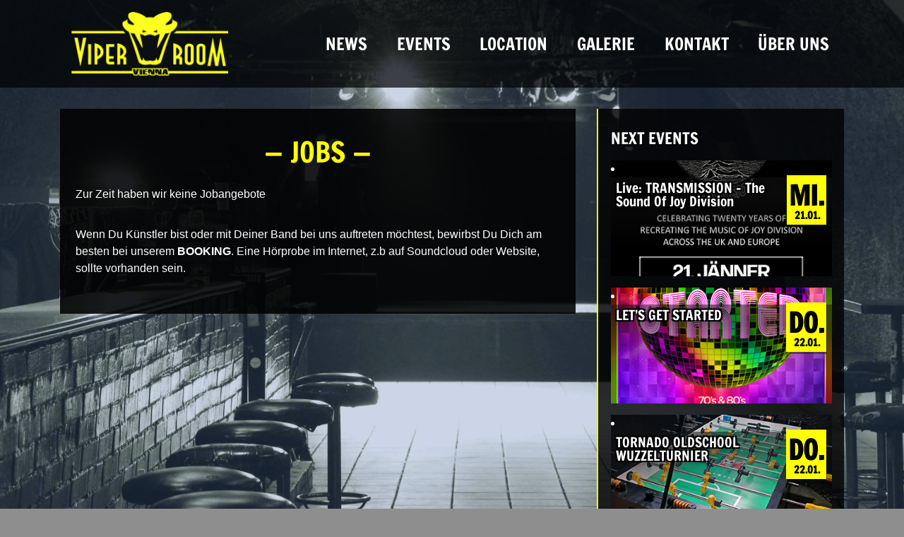

--- FILE ---
content_type: text/html; charset=UTF-8
request_url: https://www.viper-room.at/jobs
body_size: 10040
content:
<!DOCTYPE html>
<html lang="de">
<head>
	<meta charset="UTF-8">
	<meta name="viewport" content="width=device-width, initial-scale=1, shrink-to-fit=no">
	<link rel="profile" href="http://gmpg.org/xfn/11">
	<title>Jobs &#8211; Viper Room Vienna</title>
    <style>
        #wpadminbar #wp-admin-bar-p404_free_top_button .ab-icon:before {
            content: "\f103";
            color: red;
            top: 2px;
        }
    </style>
<meta name='robots' content='max-image-preview:large' />
<link rel="alternate" type="application/rss+xml" title="Viper Room Vienna &raquo; Feed" href="https://www.viper-room.at/feed" />
<link rel='stylesheet' id='wp-block-library-css' href='https://www.viper-room.at/wp-includes/css/dist/block-library/style.min.css?ver=6.6.2' media='all' />
<style id='classic-theme-styles-inline-css'>
/*! This file is auto-generated */
.wp-block-button__link{color:#fff;background-color:#32373c;border-radius:9999px;box-shadow:none;text-decoration:none;padding:calc(.667em + 2px) calc(1.333em + 2px);font-size:1.125em}.wp-block-file__button{background:#32373c;color:#fff;text-decoration:none}
</style>
<style id='global-styles-inline-css'>
:root{--wp--preset--aspect-ratio--square: 1;--wp--preset--aspect-ratio--4-3: 4/3;--wp--preset--aspect-ratio--3-4: 3/4;--wp--preset--aspect-ratio--3-2: 3/2;--wp--preset--aspect-ratio--2-3: 2/3;--wp--preset--aspect-ratio--16-9: 16/9;--wp--preset--aspect-ratio--9-16: 9/16;--wp--preset--color--black: #000000;--wp--preset--color--cyan-bluish-gray: #abb8c3;--wp--preset--color--white: #fff;--wp--preset--color--pale-pink: #f78da7;--wp--preset--color--vivid-red: #cf2e2e;--wp--preset--color--luminous-vivid-orange: #ff6900;--wp--preset--color--luminous-vivid-amber: #fcb900;--wp--preset--color--light-green-cyan: #7bdcb5;--wp--preset--color--vivid-green-cyan: #00d084;--wp--preset--color--pale-cyan-blue: #8ed1fc;--wp--preset--color--vivid-cyan-blue: #0693e3;--wp--preset--color--vivid-purple: #9b51e0;--wp--preset--color--blue: #007bff;--wp--preset--color--indigo: #6610f2;--wp--preset--color--purple: #5533ff;--wp--preset--color--pink: #e83e8c;--wp--preset--color--red: #dc3545;--wp--preset--color--orange: #fd7e14;--wp--preset--color--yellow: #ffc107;--wp--preset--color--green: #28a745;--wp--preset--color--teal: #20c997;--wp--preset--color--cyan: #17a2b8;--wp--preset--color--gray: #6c757d;--wp--preset--color--gray-dark: #343a40;--wp--preset--gradient--vivid-cyan-blue-to-vivid-purple: linear-gradient(135deg,rgba(6,147,227,1) 0%,rgb(155,81,224) 100%);--wp--preset--gradient--light-green-cyan-to-vivid-green-cyan: linear-gradient(135deg,rgb(122,220,180) 0%,rgb(0,208,130) 100%);--wp--preset--gradient--luminous-vivid-amber-to-luminous-vivid-orange: linear-gradient(135deg,rgba(252,185,0,1) 0%,rgba(255,105,0,1) 100%);--wp--preset--gradient--luminous-vivid-orange-to-vivid-red: linear-gradient(135deg,rgba(255,105,0,1) 0%,rgb(207,46,46) 100%);--wp--preset--gradient--very-light-gray-to-cyan-bluish-gray: linear-gradient(135deg,rgb(238,238,238) 0%,rgb(169,184,195) 100%);--wp--preset--gradient--cool-to-warm-spectrum: linear-gradient(135deg,rgb(74,234,220) 0%,rgb(151,120,209) 20%,rgb(207,42,186) 40%,rgb(238,44,130) 60%,rgb(251,105,98) 80%,rgb(254,248,76) 100%);--wp--preset--gradient--blush-light-purple: linear-gradient(135deg,rgb(255,206,236) 0%,rgb(152,150,240) 100%);--wp--preset--gradient--blush-bordeaux: linear-gradient(135deg,rgb(254,205,165) 0%,rgb(254,45,45) 50%,rgb(107,0,62) 100%);--wp--preset--gradient--luminous-dusk: linear-gradient(135deg,rgb(255,203,112) 0%,rgb(199,81,192) 50%,rgb(65,88,208) 100%);--wp--preset--gradient--pale-ocean: linear-gradient(135deg,rgb(255,245,203) 0%,rgb(182,227,212) 50%,rgb(51,167,181) 100%);--wp--preset--gradient--electric-grass: linear-gradient(135deg,rgb(202,248,128) 0%,rgb(113,206,126) 100%);--wp--preset--gradient--midnight: linear-gradient(135deg,rgb(2,3,129) 0%,rgb(40,116,252) 100%);--wp--preset--font-size--small: 13px;--wp--preset--font-size--medium: 20px;--wp--preset--font-size--large: 36px;--wp--preset--font-size--x-large: 42px;--wp--preset--spacing--20: 0.44rem;--wp--preset--spacing--30: 0.67rem;--wp--preset--spacing--40: 1rem;--wp--preset--spacing--50: 1.5rem;--wp--preset--spacing--60: 2.25rem;--wp--preset--spacing--70: 3.38rem;--wp--preset--spacing--80: 5.06rem;--wp--preset--shadow--natural: 6px 6px 9px rgba(0, 0, 0, 0.2);--wp--preset--shadow--deep: 12px 12px 50px rgba(0, 0, 0, 0.4);--wp--preset--shadow--sharp: 6px 6px 0px rgba(0, 0, 0, 0.2);--wp--preset--shadow--outlined: 6px 6px 0px -3px rgba(255, 255, 255, 1), 6px 6px rgba(0, 0, 0, 1);--wp--preset--shadow--crisp: 6px 6px 0px rgba(0, 0, 0, 1);}:where(.is-layout-flex){gap: 0.5em;}:where(.is-layout-grid){gap: 0.5em;}body .is-layout-flex{display: flex;}.is-layout-flex{flex-wrap: wrap;align-items: center;}.is-layout-flex > :is(*, div){margin: 0;}body .is-layout-grid{display: grid;}.is-layout-grid > :is(*, div){margin: 0;}:where(.wp-block-columns.is-layout-flex){gap: 2em;}:where(.wp-block-columns.is-layout-grid){gap: 2em;}:where(.wp-block-post-template.is-layout-flex){gap: 1.25em;}:where(.wp-block-post-template.is-layout-grid){gap: 1.25em;}.has-black-color{color: var(--wp--preset--color--black) !important;}.has-cyan-bluish-gray-color{color: var(--wp--preset--color--cyan-bluish-gray) !important;}.has-white-color{color: var(--wp--preset--color--white) !important;}.has-pale-pink-color{color: var(--wp--preset--color--pale-pink) !important;}.has-vivid-red-color{color: var(--wp--preset--color--vivid-red) !important;}.has-luminous-vivid-orange-color{color: var(--wp--preset--color--luminous-vivid-orange) !important;}.has-luminous-vivid-amber-color{color: var(--wp--preset--color--luminous-vivid-amber) !important;}.has-light-green-cyan-color{color: var(--wp--preset--color--light-green-cyan) !important;}.has-vivid-green-cyan-color{color: var(--wp--preset--color--vivid-green-cyan) !important;}.has-pale-cyan-blue-color{color: var(--wp--preset--color--pale-cyan-blue) !important;}.has-vivid-cyan-blue-color{color: var(--wp--preset--color--vivid-cyan-blue) !important;}.has-vivid-purple-color{color: var(--wp--preset--color--vivid-purple) !important;}.has-black-background-color{background-color: var(--wp--preset--color--black) !important;}.has-cyan-bluish-gray-background-color{background-color: var(--wp--preset--color--cyan-bluish-gray) !important;}.has-white-background-color{background-color: var(--wp--preset--color--white) !important;}.has-pale-pink-background-color{background-color: var(--wp--preset--color--pale-pink) !important;}.has-vivid-red-background-color{background-color: var(--wp--preset--color--vivid-red) !important;}.has-luminous-vivid-orange-background-color{background-color: var(--wp--preset--color--luminous-vivid-orange) !important;}.has-luminous-vivid-amber-background-color{background-color: var(--wp--preset--color--luminous-vivid-amber) !important;}.has-light-green-cyan-background-color{background-color: var(--wp--preset--color--light-green-cyan) !important;}.has-vivid-green-cyan-background-color{background-color: var(--wp--preset--color--vivid-green-cyan) !important;}.has-pale-cyan-blue-background-color{background-color: var(--wp--preset--color--pale-cyan-blue) !important;}.has-vivid-cyan-blue-background-color{background-color: var(--wp--preset--color--vivid-cyan-blue) !important;}.has-vivid-purple-background-color{background-color: var(--wp--preset--color--vivid-purple) !important;}.has-black-border-color{border-color: var(--wp--preset--color--black) !important;}.has-cyan-bluish-gray-border-color{border-color: var(--wp--preset--color--cyan-bluish-gray) !important;}.has-white-border-color{border-color: var(--wp--preset--color--white) !important;}.has-pale-pink-border-color{border-color: var(--wp--preset--color--pale-pink) !important;}.has-vivid-red-border-color{border-color: var(--wp--preset--color--vivid-red) !important;}.has-luminous-vivid-orange-border-color{border-color: var(--wp--preset--color--luminous-vivid-orange) !important;}.has-luminous-vivid-amber-border-color{border-color: var(--wp--preset--color--luminous-vivid-amber) !important;}.has-light-green-cyan-border-color{border-color: var(--wp--preset--color--light-green-cyan) !important;}.has-vivid-green-cyan-border-color{border-color: var(--wp--preset--color--vivid-green-cyan) !important;}.has-pale-cyan-blue-border-color{border-color: var(--wp--preset--color--pale-cyan-blue) !important;}.has-vivid-cyan-blue-border-color{border-color: var(--wp--preset--color--vivid-cyan-blue) !important;}.has-vivid-purple-border-color{border-color: var(--wp--preset--color--vivid-purple) !important;}.has-vivid-cyan-blue-to-vivid-purple-gradient-background{background: var(--wp--preset--gradient--vivid-cyan-blue-to-vivid-purple) !important;}.has-light-green-cyan-to-vivid-green-cyan-gradient-background{background: var(--wp--preset--gradient--light-green-cyan-to-vivid-green-cyan) !important;}.has-luminous-vivid-amber-to-luminous-vivid-orange-gradient-background{background: var(--wp--preset--gradient--luminous-vivid-amber-to-luminous-vivid-orange) !important;}.has-luminous-vivid-orange-to-vivid-red-gradient-background{background: var(--wp--preset--gradient--luminous-vivid-orange-to-vivid-red) !important;}.has-very-light-gray-to-cyan-bluish-gray-gradient-background{background: var(--wp--preset--gradient--very-light-gray-to-cyan-bluish-gray) !important;}.has-cool-to-warm-spectrum-gradient-background{background: var(--wp--preset--gradient--cool-to-warm-spectrum) !important;}.has-blush-light-purple-gradient-background{background: var(--wp--preset--gradient--blush-light-purple) !important;}.has-blush-bordeaux-gradient-background{background: var(--wp--preset--gradient--blush-bordeaux) !important;}.has-luminous-dusk-gradient-background{background: var(--wp--preset--gradient--luminous-dusk) !important;}.has-pale-ocean-gradient-background{background: var(--wp--preset--gradient--pale-ocean) !important;}.has-electric-grass-gradient-background{background: var(--wp--preset--gradient--electric-grass) !important;}.has-midnight-gradient-background{background: var(--wp--preset--gradient--midnight) !important;}.has-small-font-size{font-size: var(--wp--preset--font-size--small) !important;}.has-medium-font-size{font-size: var(--wp--preset--font-size--medium) !important;}.has-large-font-size{font-size: var(--wp--preset--font-size--large) !important;}.has-x-large-font-size{font-size: var(--wp--preset--font-size--x-large) !important;}
:where(.wp-block-post-template.is-layout-flex){gap: 1.25em;}:where(.wp-block-post-template.is-layout-grid){gap: 1.25em;}
:where(.wp-block-columns.is-layout-flex){gap: 2em;}:where(.wp-block-columns.is-layout-grid){gap: 2em;}
:root :where(.wp-block-pullquote){font-size: 1.5em;line-height: 1.6;}
</style>
<link rel='stylesheet' id='email-subscribers-css' href='https://www.viper-room.at/wp-content/plugins/email-subscribers/lite/public/css/email-subscribers-public.css?ver=5.7.50' media='all' />
<link rel='stylesheet' id='events-manager-css' href='https://www.viper-room.at/wp-content/plugins/events-manager/includes/css/events-manager.css?ver=6.5.2.2' media='all' />
<style id='events-manager-inline-css'>
body .em { --font-family : inherit; --font-weight : inherit; --font-size : 1em; --line-height : inherit; }
</style>
<link rel='stylesheet' id='foobox-free-min-css' href='https://www.viper-room.at/wp-content/plugins/foobox-image-lightbox/free/css/foobox.free.min.css?ver=2.7.34' media='all' />
<link rel='stylesheet' id='understrap-styles-css' href='https://www.viper-room.at/wp-content/themes/understrap/css/theme-bootstrap4.min.css?ver=1.2.2.1680521247' media='all' />
<link rel='stylesheet' id='dflip-style-css' href='https://www.viper-room.at/wp-content/plugins/3d-flipbook-dflip-lite/assets/css/dflip.min.css?ver=2.3.57' media='all' />
<link rel='stylesheet' id='tablepress-default-css' href='https://www.viper-room.at/wp-content/tablepress-combined.min.css?ver=50' media='all' />
<link rel='stylesheet' id='tablepress-datatables-fixedheader-css' href='https://www.viper-room.at/wp-content/plugins/tablepress-premium/modules/css/build/datatables.fixedheader.css?ver=3.0.4' media='all' />
<link rel='stylesheet' id='tablepress-datatables-fixedcolumns-css' href='https://www.viper-room.at/wp-content/plugins/tablepress-premium/modules/css/build/datatables.fixedcolumns.css?ver=3.0.4' media='all' />
<link rel='stylesheet' id='tablepress-datatables-scroll-buttons-css' href='https://www.viper-room.at/wp-content/plugins/tablepress-premium/modules/css/build/datatables.scroll-buttons.css?ver=3.0.4' media='all' />
<link rel='stylesheet' id='tablepress-responsive-tables-css' href='https://www.viper-room.at/wp-content/plugins/tablepress-premium/modules/css/build/responsive-tables.css?ver=3.0.4' media='all' />
<link rel='stylesheet' id='tablepress-datatables-alphabetsearch-css' href='https://www.viper-room.at/wp-content/plugins/tablepress-premium/modules/css/build/datatables.alphabetsearch.css?ver=3.0.4' media='all' />
<script src="https://www.viper-room.at/wp-includes/js/jquery/jquery.min.js?ver=3.7.1" id="jquery-core-js"></script>
<script src="https://www.viper-room.at/wp-includes/js/jquery/jquery-migrate.min.js?ver=3.4.1" id="jquery-migrate-js"></script>
<script src="https://www.viper-room.at/wp-includes/js/jquery/ui/core.min.js?ver=1.13.3" id="jquery-ui-core-js"></script>
<script src="https://www.viper-room.at/wp-includes/js/jquery/ui/mouse.min.js?ver=1.13.3" id="jquery-ui-mouse-js"></script>
<script src="https://www.viper-room.at/wp-includes/js/jquery/ui/sortable.min.js?ver=1.13.3" id="jquery-ui-sortable-js"></script>
<script src="https://www.viper-room.at/wp-includes/js/jquery/ui/datepicker.min.js?ver=1.13.3" id="jquery-ui-datepicker-js"></script>
<script id="jquery-ui-datepicker-js-after">
jQuery(function(jQuery){jQuery.datepicker.setDefaults({"closeText":"Schlie\u00dfen","currentText":"Heute","monthNames":["Januar","Februar","M\u00e4rz","April","Mai","Juni","Juli","August","September","Oktober","November","Dezember"],"monthNamesShort":["Jan.","Feb.","M\u00e4rz","Apr.","Mai","Juni","Juli","Aug.","Sep.","Okt.","Nov.","Dez."],"nextText":"Weiter","prevText":"Vorherige","dayNames":["Sonntag","Montag","Dienstag","Mittwoch","Donnerstag","Freitag","Samstag"],"dayNamesShort":["So.","Mo.","Di.","Mi.","Do.","Fr.","Sa."],"dayNamesMin":["S","M","D","M","D","F","S"],"dateFormat":"dd.mm.yy","firstDay":1,"isRTL":false});});
</script>
<script src="https://www.viper-room.at/wp-includes/js/jquery/ui/resizable.min.js?ver=1.13.3" id="jquery-ui-resizable-js"></script>
<script src="https://www.viper-room.at/wp-includes/js/jquery/ui/draggable.min.js?ver=1.13.3" id="jquery-ui-draggable-js"></script>
<script src="https://www.viper-room.at/wp-includes/js/jquery/ui/controlgroup.min.js?ver=1.13.3" id="jquery-ui-controlgroup-js"></script>
<script src="https://www.viper-room.at/wp-includes/js/jquery/ui/checkboxradio.min.js?ver=1.13.3" id="jquery-ui-checkboxradio-js"></script>
<script src="https://www.viper-room.at/wp-includes/js/jquery/ui/button.min.js?ver=1.13.3" id="jquery-ui-button-js"></script>
<script src="https://www.viper-room.at/wp-includes/js/jquery/ui/dialog.min.js?ver=1.13.3" id="jquery-ui-dialog-js"></script>
<script id="events-manager-js-extra">
var EM = {"ajaxurl":"https:\/\/www.viper-room.at\/wp-admin\/admin-ajax.php","locationajaxurl":"https:\/\/www.viper-room.at\/wp-admin\/admin-ajax.php?action=locations_search","firstDay":"1","locale":"de","dateFormat":"yy-mm-dd","ui_css":"https:\/\/www.viper-room.at\/wp-content\/plugins\/events-manager\/includes\/css\/jquery-ui\/build.css","show24hours":"1","is_ssl":"1","autocomplete_limit":"10","calendar":{"breakpoints":{"small":560,"medium":908,"large":false}},"phone":"","datepicker":{"format":"d.m.Y","locale":"de"},"search":{"breakpoints":{"small":650,"medium":850,"full":false}},"url":"https:\/\/www.viper-room.at\/wp-content\/plugins\/events-manager","txt_search":"Suche","txt_searching":"Suche...","txt_loading":"Wird geladen\u00a0\u2026","event_detach_warning":"Bist du sicher, dass du diese sich wiederholende Veranstaltung herausl\u00f6sen willst? Wenn du dies tun, verlierst du alle Buchungsinformationen und die alten wiederkehrenden Veranstaltung werden gel\u00f6scht.","delete_recurrence_warning":"Bist du sicher, dass du alle Wiederholungen dieser Veranstaltung l\u00f6schen willst? Alle Veranstaltungen werden in den Papierkorb verschoben."};
</script>
<script src="https://www.viper-room.at/wp-content/plugins/events-manager/includes/js/events-manager.js?ver=6.5.2.2" id="events-manager-js"></script>
<script src="https://www.viper-room.at/wp-content/plugins/events-manager/includes/external/flatpickr/l10n/de.js?ver=6.5.2.2" id="em-flatpickr-localization-js"></script>
<script id="foobox-free-min-js-before">
/* Run FooBox FREE (v2.7.34) */
var FOOBOX = window.FOOBOX = {
	ready: true,
	disableOthers: false,
	o: {wordpress: { enabled: true }, countMessage:'image %index of %total', captions: { dataTitle: ["captionTitle","title"], dataDesc: ["captionDesc","description"] }, rel: '', excludes:'.fbx-link,.nofoobox,.nolightbox,a[href*="pinterest.com/pin/create/button/"]', affiliate : { enabled: false }},
	selectors: [
		".foogallery-container.foogallery-lightbox-foobox", ".foogallery-container.foogallery-lightbox-foobox-free", ".gallery", ".wp-block-gallery", ".wp-caption", ".wp-block-image", "a:has(img[class*=wp-image-])", ".foobox"
	],
	pre: function( $ ){
		// Custom JavaScript (Pre)
		
	},
	post: function( $ ){
		// Custom JavaScript (Post)
		
		// Custom Captions Code
		
	},
	custom: function( $ ){
		// Custom Extra JS
		
	}
};
</script>
<script src="https://www.viper-room.at/wp-content/plugins/foobox-image-lightbox/free/js/foobox.free.min.js?ver=2.7.34" id="foobox-free-min-js"></script>
<link rel="https://api.w.org/" href="https://www.viper-room.at/wp-json/" /><link rel="alternate" title="JSON" type="application/json" href="https://www.viper-room.at/wp-json/wp/v2/pages/8291" /><link rel="EditURI" type="application/rsd+xml" title="RSD" href="https://www.viper-room.at/xmlrpc.php?rsd" />
<meta name="generator" content="WordPress 6.6.2" />
<link rel="canonical" href="https://www.viper-room.at/jobs" />
<link rel='shortlink' href='https://www.viper-room.at/?p=8291' />
<link rel="alternate" title="oEmbed (JSON)" type="application/json+oembed" href="https://www.viper-room.at/wp-json/oembed/1.0/embed?url=https%3A%2F%2Fwww.viper-room.at%2Fjobs" />
<link rel="alternate" title="oEmbed (XML)" type="text/xml+oembed" href="https://www.viper-room.at/wp-json/oembed/1.0/embed?url=https%3A%2F%2Fwww.viper-room.at%2Fjobs&#038;format=xml" />
<meta name="mobile-web-app-capable" content="yes">
<meta name="apple-mobile-web-app-capable" content="yes">
<meta name="apple-mobile-web-app-title" content="Viper Room Vienna - ">
<style id="custom-background-css">
body.custom-background { background-color: #8e8e8e; background-image: url("https://www.viper-room.at/wp-content/uploads/2017/05/viperroom-keller-bw.jpg"); background-position: center center; background-size: cover; background-repeat: no-repeat; background-attachment: fixed; }
</style>
	<link rel="icon" href="https://www.viper-room.at/wp-content/uploads/2017/03/viperroom-vienna-icon-150x150.png" sizes="32x32" />
<link rel="icon" href="https://www.viper-room.at/wp-content/uploads/2017/03/viperroom-vienna-icon.png" sizes="192x192" />
<link rel="apple-touch-icon" href="https://www.viper-room.at/wp-content/uploads/2017/03/viperroom-vienna-icon.png" />
<meta name="msapplication-TileImage" content="https://www.viper-room.at/wp-content/uploads/2017/03/viperroom-vienna-icon.png" />
		<style id="wp-custom-css">
			@font-face {
	font-family: "Francois One";
	font-weight: 400;
	font-style: normal;
	src: local('Francois One Regular'), local('FrancoisOne-Regular'), url(//www.viper-room.at/wp-content/uploads/sgf-css/Xmr-H4zszafZw3A-KPSZut9wQiRmfW_Aw.woff2) format('woff2'), url(//www.viper-room.at/wp-content/uploads/sgf-css/Xmr-H4zszafZw3A-KPSZut9wQiX.woff) format('woff');
	unicode-range: U+0000-00FF, U+0131, U+0152-0153, U+02BB-02BC, U+02C6, U+02DA, U+02DC, U+2000-206F, U+2074, U+20AC, U+2122, U+2191, U+2193, U+2212, U+2215, U+FEFF, U+FFFD;
}



body {
	color:#fff;
}

.bg-primary {
    background-color: rgba(0,0,0,.7) !important;
}

.navbar-collapse.collapse.in {
	display:block;
}

#page {
	background-color: rgba(0, 50, 140, 0.2);
}

h1, h2, h3, h4, h5 {
	font-family: 'Francois One', sans-serif;
}

.navbar-dark .navbar-nav .nav-link {
	color: #fff ;
	font-family: 'Francois One', sans-serif;
	font-size: 1.5em;
	padding: 1.3rem;
	text-transform: uppercase;
}
.navbar-dark .navbar-nav .nav-link:hover {
	color: #ff0 ;
}

@media (max-width:1000px) {
	.navbar-dark .navbar-nav .nav-link {
		font-size: 1.2em;
		padding: .8rem;
	}
}


a {
	color: #ffff00
}
a:focus, a:hover {
	color: #ffff00
}

.page .entry-title {
	text-align:center;
	text-transform: uppercase;
	color: #ff0;
	margin-bottom: .6em;
}
.page .entry-title:before {
	content:"— ";
}
.page .entry-title:after {
	content:" —";

}

.entry-meta {
	font-size: .85em;
	margin: .5em 0;

}


aside.widget {
    background: rgba(0, 0, 0, 0.8);
    color: #fff;
    padding: 3% 5%;
    margin: 0 0 4%;
	border-left: 2px solid #ff0;
}

aside.widget h3 {
	font-size: 1.4em;
	text-transform: uppercase;
	margin: .8em 0;
}


#text-5 {
	background: url(/wp-content/uploads/2017/03/360-preview.jpg); 
	background-size: cover; 
	padding: 15% 5% ; 
	text-align:center;
	border: 1px solid rgba(255,255,255,.3);
    text-shadow: 0 1px 2px #000,  0 1px 5px #000;
}

#text-5 .btn-secondary {
	text-shadow: 0 0 3px #000, 0 0 3px #000,;
}

#text-5 .btn-secondary:hover {
	text-shadow: none;
}


.bg-inverse {
    background-color: rgba(0, 0, 0, 0.8) !important;
}

.custom-logo-link img {
    max-height: 100px;
    width: auto;
    max-width: 100%;
	margin: 0 5%;
	padding: 0 12% 0 0
}
@media (min-width:992px) {
	.custom-logo-link img {
		max-width: 100%;

	}
}

@media (max-width:992px) {
	.custom-logo-link {
		max-width: calc(100% - 80px);
	}
}




.hentry {
    background-color: rgba(0, 0, 0, 0.87) !important;
	padding: 5% 3%;
	margin-bottom: 3%;
}

.btn-primary {
	color: #000;
    background-color: #ff0;
    border-color: #ff0;
}

.btn-primary:hover {
    color: #000;
    background-color: #ff0;
    border-color: #ff0;
}

.btn-secondary {
    color: #ff0;
    background-color: rgba(0,0,0,0);
    border-color: #ff0;
    border-width: 3px 0px;
    border-radius: 1px;
    padding: 3px;
    margin: .3em;
    text-transform: uppercase;
    font-family: 'Francois One', sans-serif;
}
.btn-secondary:first-child {
  margin-left: 0;
}
.btn-secondary:last-child {
  margin-right: 0;
}

.btn-secondary:hover {
    color: #000;
    background-color: #ff0;
    border-color: #ff0;
}


/* Footer */
#wrapper-footer {
  display:none;
}

#wrapper-footer-full {
  background: rgba(0,0,0,.86)
}

#wrapper-footer-full .menu {
  font-family: 'Francois One', sans-serif;
  font-size: 1.2em
}


#wrapper-footer-full .menu li {
  float:none;
  display: block;
  padding: 0em .5em;
}





/* Events Manager */

/* EM List view*/


/* Suche */
div.css-search {
	background: none;
	border:none;	
}
div.css-search.has-advanced div.em-search-main {
	border:none;
}

div.css-search div.em-search-options {
	display:none;
}

div.css-search div.em-search-text {
	margin: 0;
	padding: 0;
}

div.css-search div.em-search-text input, .em-date-input-loc  {	
	background: #222;
	color: #ccc;
	border: 0;
	width: 100%;
}

div.em-search-text input::-moz-placeholder {
	color: #aaa;
}
div.em-search-text input::-moz-placeholder {
	color: #aaa;
}
div.css-search div.em-search-main .em-search-submit {
    background: #555;
    border-radius: 0;
    border: 0;
    padding: 7px 10px;
    text-decoration: none;
    line-height: 16px;
}
div.css-search div.em-search-main .em-search-submit:hover {
    background: #777;
}


/* monatl. unterteilung */
.event_groupseparator {
    border-bottom: 2px solid #62615b;
    font-size: 1.4em;
    text-transform: uppercase;
    color: #aaa;
    text-align: center;
    padding: .4em 0 .3em;
    margin-top: 1em;
}


.events_list, .events_list li {
  margin: 0;
  padding: 1em 0;
  list-style:none;
  overflow: hidden;
}
.events_list li {
	border-bottom: 2px solid rgba(255,255,255,0.15);
}

.event_text {
  overflow: hidden;
}

.event_title {
    font-size: 1.6em;
	margin: 0;
}
.event_title > a {
    color: #fff;
}
.event_teaser {
    font-size: .8em;
    line-height: 1.3em;
	margin:0.3em 0;
	color: #eee;
}
.event_image {
    float: right;
    max-width: 50%;
    margin: 0 0 1em 1em;
}


.event_datetime {
  float: left;
  overflow: hidden;
  margin-right: 1em;
  border: 3px solid #ff0;
  display: inline-block;
  min-width: 3.2em;
  text-align: center;
  color: #FFF;
  font-family: 'Francois One', sans-serif;
}

.event_date_day {
  font-size: 2.5em;
  font-weight: bold;
  background-color: #ff0;
  color: #000;
  line-height: 1em;
  padding: .1em 0 0;
  text-transform: uppercase;
}
.event_date_monthyear {
  font-size: .8em;
  background: #ff0;
  color: #000;
  margin-top:-.1em;
}
.event_time_start {
  font-weight: bold;
  color: #ff0;
}

@media (max-width:600px) {
.event_datetime {
    float: right;
    overflow: hidden;
    margin-right: .5em;
	margin-left: .5em;
    border: 3px solid #ff0;
    display: inline-block;
    min-width: 0;
}
	.event_image {
		max-width: calc(100% - 5em);
		width:100%;
		margin: 0 0 .5em ; 
		float:none;
	}
.event_text {
    overflow: initial;
}
.event_actions {
	text-align:right;
}
}



/* EM Widget */
.widget_em_widget > ul {
  margin: 0;
  padding:0;
  list-style: none;
}
.widget_em_widget .event_item {
    margin: 1em 0;
    padding: 0;
    overflow: hidden;
    background-position: center;
    background-size: cover;
    position: relative;
}


.widget_em_widget .event_inner {
	background: linear-gradient(
		rgba(20, 20, 20, 0.5) 20%, 
		rgba(0, 0, 0, 0.0) 70%);
  display: block;
  min-height: 140px
}

.widget_em_widget .event_inner:hover {
	text-decoration:none;
	background: linear-gradient(
		rgba(20, 20, 20, 0.2) 20%, 
		rgba(0, 0, 0, 0.0) 70%);
}


.widget_em_widget .event_title {
    font-family: 'Francois One', sans-serif;
    font-size: 1.2em;
    text-shadow: 
		2px 2px 0 #000, 
		2px -2px 0 #000, 
		-2px 2px 0 #000, 
		-2px -2px 0 #000, 
		0 0 7px #000;
    padding: .3em .4em;
    line-height: 1em;
    color: #fff;
}

.event_name {
	text-indent:.3em
}


.widget_em_widget .event_datetime {
    float: right;
    overflow: hidden;
    margin-left: 0.5em;
    margin-right: 0.5em;
    border: 3px solid #ff0;
    display: inline-block;
    min-width: 3.2em;
    text-align: center;
    color: #000;
    font-family: 'Francois One', sans-serif;
    box-shadow: 1px 3px 0 rgba(0,0,0,.4);
    margin-top: -3px;
    padding-top: 3px;
    background: #ff0;
}


.widget_em_widget .event_date_day {
  font-size: 2.4em;
  font-weight: bold;
  background-color: #ff0;
  text-transform:uppercase;
  color: #000;
  line-height: 1em;
  padding: .1em 0 0;
}
.widget_em_widget .event_date_monthyear {
  font-size: .9em;
  background: #ff0;
  color: #000;
  font-weight:bold;
  margin-left: .2em
}


article img {
    border: 1px solid rgba(238, 238, 238, 0.1);
}



/*EM Event Page */

.event .wp-post-image.size-large {
 display: none;
}
.event .entry-meta {
  display:none;
}

.event .event_actions {
  margin: 1em 0;
}

.event_time {
    font-family: 'Francois One', sans-serif;
    font-size: 1.3em;
    line-height: 1em;
    margin: .9em 0;
}
.event_doors {
    font-size: 0.8em;
    color: rgb(170, 170, 170);
}




/* Bar mieten */
.block_hints .date2approve.block_check_in_out, .block_hints .block_pending, .datepick-inline .date2approve, .block_hints .block_pending a, .datepick-inline .date2approve a {
color: #f00;
text-shadow: 0 1px 0 #000;
}
.block_hints .date2approve.block_check_in_out, .block_hints .block_pending, .datepick-inline .date2approve, td.timespartly.check_in_time.check_out_time.check_in_time_date_approved.check_out_time_date2approve div.check-in-div, td.timespartly.check_in_time.check_out_time.check_out_time_date_approved.check_in_time_date2approve div.check-out-div {
    background-color: #700;
}
.datepick-inline .datepick-one-month .datepick .datepick-current-day {
    background-color: #ff0;
	

}
.datepick-inline .datepick-one-month .datepick .datepick-current-day a {
    color: #000;
    text-shadow: 0 -1px 0 #fff;
}



td {
    border: 1px solid #555;
}

	/* Tablepress */


.tablepress-id-1 {
	--head-text-color: #f2f1f1;
	--head-bg-color: #1d1c1c;
	--head-active-text-color: #f2f1f1;
	--head-active-bg-color: #1d1c1c
}

.tablepress-id-1 {
	--odd-text-color: #ffffff;
	--odd-bg-color: #1d1c1c;
	--even-text-color: #f3f0f0;
	--even-bg-color: #010101;
}		</style>
		</head>

<body class="page-template-default page page-id-8291 custom-background wp-custom-logo wp-embed-responsive group-blog understrap-has-sidebar" itemscope itemtype="http://schema.org/WebSite">
<div class="site" id="page">

	<!-- ******************* The Navbar Area ******************* -->
	<header id="wrapper-navbar">

		<a class="skip-link sr-only sr-only-focusable" href="#content">
			Direkt zum Inhalt wechseln		</a>

		
<nav id="main-nav" class="navbar navbar-expand-md navbar-dark bg-primary" aria-labelledby="main-nav-label">

	<h2 id="main-nav-label" class="screen-reader-text">
		Hauptnavigation	</h2>


	<div class="container">

		<a href="https://www.viper-room.at/" class="navbar-brand custom-logo-link" rel="home"><img width="464" height="200" src="https://www.viper-room.at/wp-content/uploads/2017/03/viperroom-vienna-logo.png" class="img-fluid" alt="Viper Room Vienna" decoding="async" fetchpriority="high" srcset="https://www.viper-room.at/wp-content/uploads/2017/03/viperroom-vienna-logo.png 464w, https://www.viper-room.at/wp-content/uploads/2017/03/viperroom-vienna-logo-300x129.png 300w" sizes="(max-width: 464px) 100vw, 464px" /></a>
		<button
			class="navbar-toggler"
			type="button"
			data-toggle="collapse"
			data-target="#navbarNavDropdown"
			aria-controls="navbarNavDropdown"
			aria-expanded="false"
			aria-label="Navigation umschalten"
		>
			<span class="navbar-toggler-icon"></span>
		</button>

		<!-- The WordPress Menu goes here -->
		<div id="navbarNavDropdown" class="collapse navbar-collapse"><ul id="main-menu" class="navbar-nav ml-auto"><li itemscope="itemscope" itemtype="https://www.schema.org/SiteNavigationElement" id="menu-item-8695" class="menu-item menu-item-type-custom menu-item-object-custom menu-item-8695 nav-item"><a title="News" href="/" class="nav-link">News</a></li>
<li itemscope="itemscope" itemtype="https://www.schema.org/SiteNavigationElement" id="menu-item-8278" class="menu-item menu-item-type-post_type menu-item-object-page menu-item-8278 nav-item"><a title="Events" href="https://www.viper-room.at/veranstaltungen" class="nav-link">Events</a></li>
<li itemscope="itemscope" itemtype="https://www.schema.org/SiteNavigationElement" id="menu-item-28" class="menu-item menu-item-type-post_type menu-item-object-page menu-item-28 nav-item"><a title="Location" href="https://www.viper-room.at/location" class="nav-link">Location</a></li>
<li itemscope="itemscope" itemtype="https://www.schema.org/SiteNavigationElement" id="menu-item-8283" class="menu-item menu-item-type-post_type menu-item-object-page menu-item-8283 nav-item"><a title="Galerie" href="https://www.viper-room.at/alben" class="nav-link">Galerie</a></li>
<li itemscope="itemscope" itemtype="https://www.schema.org/SiteNavigationElement" id="menu-item-29" class="menu-item menu-item-type-post_type menu-item-object-page menu-item-29 nav-item"><a title="Kontakt" href="https://www.viper-room.at/kontakt" class="nav-link">Kontakt</a></li>
<li itemscope="itemscope" itemtype="https://www.schema.org/SiteNavigationElement" id="menu-item-13572" class="menu-item menu-item-type-post_type menu-item-object-page menu-item-13572 nav-item"><a title="Über uns" href="https://www.viper-room.at/ueber-uns" class="nav-link">Über uns</a></li>
</ul></div>
	</div><!-- .container -->

</nav><!-- #main-nav -->

	</header><!-- #wrapper-navbar -->

<div class="wrapper" id="page-wrapper">

	<div class="container" id="content" tabindex="-1">

		<div class="row">

			
<div class="col-md content-area" id="primary">

			<main class="site-main" id="main">

				
<article class="post-8291 page type-page status-publish hentry" id="post-8291">

	<header class="entry-header"><h1 class="entry-title">Jobs</h1></header><!-- .entry-header -->
	<div class="entry-content">

		<p>Zur Zeit haben wir keine Jobangebote</p>
<hr />
<p>Wenn Du Künstler bist oder mit Deiner Band bei uns auftreten möchtest, bewirbst Du Dich am besten bei unserem <strong>BOOKING</strong>. Eine Hörprobe im Internet, z.b auf Soundcloud oder Website, sollte vorhanden sein.</p>

	</div><!-- .entry-content -->

	<footer class="entry-footer">

		
	</footer><!-- .entry-footer -->

</article><!-- #post-8291 -->

			</main>

			</div><!-- #primary -->


	<div class="col-md-4 widget-area" id="right-sidebar">
<aside id="em_widget-2" class="widget widget_em_widget"><h3 class="widget-title">Next Events</h3><div class="em-list-widget em-events-widget"><li class="event_item" style="background-image: url(https://www.viper-room.at/wp-content/uploads/2025/05/Transmission26_VR500.jpg)">
<a href="https://www.viper-room.at/events/live-transmission-the-sound-of-joy-division-2026" class="event_inner">
<div class="event_datetime">
<div class="event_date_day">Mi.</div>
<div class="event_date_monthyear">21.01.</div> 
</div>
<p class="event_title"><span class="event_name">Live: TRANSMISSION &#8211; The Sound Of Joy Division</span></p>
</a>
</li><li class="event_item" style="background-image: url(https://www.viper-room.at/wp-content/uploads/2025/12/LetsGetStarted_0126_2_VR500.jpg)">
<a href="https://www.viper-room.at/events/lets-get-started-0126" class="event_inner">
<div class="event_datetime">
<div class="event_date_day">Do.</div>
<div class="event_date_monthyear">22.01.</div> 
</div>
<p class="event_title"><span class="event_name">LET&#8217;S GET STARTED</span></p>
</a>
</li><li class="event_item" style="background-image: url(https://www.viper-room.at/wp-content/uploads/2025/04/Tornado_VRpic_VR500.jpg)">
<a href="https://www.viper-room.at/events/tornado-oldschool-wuzzelturnier-0126" class="event_inner">
<div class="event_datetime">
<div class="event_date_day">Do.</div>
<div class="event_date_monthyear">22.01.</div> 
</div>
<p class="event_title"><span class="event_name">TORNADO OLDSCHOOL WUZZELTURNIER</span></p>
</a>
</li><li class="event_item" style="background-image: url(https://www.viper-room.at/wp-content/uploads/2025/08/DIB_Poster_VR500.jpg)">
<a href="https://www.viper-room.at/events/live-dragged-into-bliss-day-1-230126" class="event_inner">
<div class="event_datetime">
<div class="event_date_day">Fr.</div>
<div class="event_date_monthyear">23.01.</div> 
</div>
<p class="event_title"><span class="event_name">Live: DRAGGED INTO BLISS &#8211; DAY 1</span></p>
</a>
</li><li class="event_item" style="background-image: url(https://www.viper-room.at/wp-content/uploads/2025/08/DIB_Poster_VR500.jpg)">
<a href="https://www.viper-room.at/events/live-dragged-into-bliss-day-2-240126" class="event_inner">
<div class="event_datetime">
<div class="event_date_day">Sa.</div>
<div class="event_date_monthyear">24.01.</div> 
</div>
<p class="event_title"><span class="event_name">Live: DRAGGED INTO BLISS &#8211; DAY 2</span></p>
</a>
</li></div></aside><aside id="search-2" class="widget widget_search">
<form role="search" class="search-form" method="get" action="https://www.viper-room.at/" >
	<label class="screen-reader-text" for="s-1">Suche nach:</label>
	<div class="input-group">
		<input type="search" class="field search-field form-control" id="s-1" name="s" value="" placeholder="Suche&#160;&hellip;">
					<span class="input-group-append">
				<input type="submit" class="submit search-submit btn btn-primary" name="submit" value="Suche">
			</span>
			</div>
</form>
</aside>
</div><!-- #right-sidebar -->

		</div><!-- .row -->

	</div><!-- #content -->

</div><!-- #page-wrapper -->




	<!-- ******************* The Footer Full-width Widget Area ******************* -->

	<div class="wrapper" id="wrapper-footer-full" role="complementary">

		<div class="container" id="footer-full-content" tabindex="-1">

			<div class="row">

				<div id="nav_menu-3" class="footer-widget widget_nav_menu widget-count-3 col-md-4"><div class="menu-hauptmenue-container"><ul id="menu-hauptmenue" class="menu"><li class="menu-item menu-item-type-custom menu-item-object-custom menu-item-8695"><a href="/">News</a></li>
<li class="menu-item menu-item-type-post_type menu-item-object-page menu-item-8278"><a href="https://www.viper-room.at/veranstaltungen">Events</a></li>
<li class="menu-item menu-item-type-post_type menu-item-object-page menu-item-28"><a href="https://www.viper-room.at/location">Location</a></li>
<li class="menu-item menu-item-type-post_type menu-item-object-page menu-item-8283"><a href="https://www.viper-room.at/alben">Galerie</a></li>
<li class="menu-item menu-item-type-post_type menu-item-object-page menu-item-29"><a href="https://www.viper-room.at/kontakt">Kontakt</a></li>
<li class="menu-item menu-item-type-post_type menu-item-object-page menu-item-13572"><a href="https://www.viper-room.at/ueber-uns">Über uns</a></li>
</ul></div></div><!-- .footer-widget --><div id="nav_menu-5" class="footer-widget widget_nav_menu widget-count-3 col-md-4"><div class="menu-footer-container"><ul id="menu-footer" class="menu"><li id="menu-item-8318" class="menu-item menu-item-type-post_type menu-item-object-page current-menu-item page_item page-item-8291 current_page_item menu-item-8318"><a href="https://www.viper-room.at/jobs" aria-current="page">Jobs</a></li>
<li id="menu-item-8319" class="menu-item menu-item-type-post_type menu-item-object-page menu-item-8319"><a href="https://www.viper-room.at/impressum">Impressum</a></li>
<li id="menu-item-8320" class="menu-item menu-item-type-post_type menu-item-object-page menu-item-8320"><a href="https://www.viper-room.at/technische-daten">Technische Daten</a></li>
</ul></div></div><!-- .footer-widget --><div id="text-7" class="footer-widget widget_text widget-count-3 col-md-4">			<div class="textwidget"><b>Viper Room Vienna</b><br>
Landstrasser Hauptstr. 38<br>
1030 Wien<br>
Österreich<br>
<a href="/kontakt#anfahrt">Anfahrt</a></div>
		</div><!-- .footer-widget -->
			</div>

		</div>

	</div><!-- #wrapper-footer-full -->

	
<div class="wrapper" id="wrapper-footer">

	<div class="container">

		<div class="row">

			<div class="col-md-12">

				<footer class="site-footer" id="colophon">

					<div class="site-info">

						<a href="https://de.wordpress.org/">Stolz angetrieben durch WordPress</a><span class="sep"> | </span>Theme: Understrap von <a href="https://understrap.com">understrap.com</a>.(Version: 1.2.2)
					</div><!-- .site-info -->

				</footer><!-- #colophon -->

			</div><!-- col -->

		</div><!-- .row -->

	</div><!-- .container(-fluid) -->

</div><!-- #wrapper-footer -->

</div><!-- #page -->

<script id="email-subscribers-js-extra">
var es_data = {"messages":{"es_empty_email_notice":"Bitte gib eine E-Mail Adresse ein","es_rate_limit_notice":"You need to wait for some time before subscribing again","es_single_optin_success_message":"Erfolgreich angemeldet.","es_email_exists_notice":"Diese E-Mail Adresse ist bereits registriert!","es_unexpected_error_notice":"Entschuldigung! Ein unerwarteter Fehler ist aufgetreten.","es_invalid_email_notice":"Ung\u00fcltige E-Mail Adresse","es_try_later_notice":"Bitte versuche es in K\u00fcrze nochmal"},"es_ajax_url":"https:\/\/www.viper-room.at\/wp-admin\/admin-ajax.php"};
</script>
<script src="https://www.viper-room.at/wp-content/plugins/email-subscribers/lite/public/js/email-subscribers-public.js?ver=5.7.50" id="email-subscribers-js"></script>
<script src="https://www.viper-room.at/wp-content/themes/understrap/js/theme-bootstrap4.min.js?ver=1.2.2.1680521247" id="understrap-scripts-js"></script>
<script src="https://www.viper-room.at/wp-content/plugins/3d-flipbook-dflip-lite/assets/js/dflip.min.js?ver=2.3.57" id="dflip-script-js"></script>
<script data-cfasync="false"> var dFlipLocation = "https://www.viper-room.at/wp-content/plugins/3d-flipbook-dflip-lite/assets/"; var dFlipWPGlobal = {"text":{"toggleSound":"Ton ein-\/ausschalten","toggleThumbnails":"Vorschaubilder umschalten","toggleOutline":"Inhaltsverzeichnis\/Lesezeichen umschalten","previousPage":"Vorherige Seite","nextPage":"N\u00e4chste Seite","toggleFullscreen":"Vollbild umschalten","zoomIn":"Hereinzoomen","zoomOut":"Herauszoomen","toggleHelp":"Hilfe umschalten","singlePageMode":"Einzelseitenmodus","doublePageMode":"Doppelseitenmodus","downloadPDFFile":"PDF-Datei herunterladen","gotoFirstPage":"Zur ersten Seite gehen","gotoLastPage":"Zur letzten Seite gehen","share":"Teilen","mailSubject":"Ich wollte, dass du dieses Flipbook siehst","mailBody":"Diese Website anschauen {{url}}","loading":"DearFlip: l\u00e4dt "},"viewerType":"flipbook","moreControls":"download,pageMode,startPage,endPage,sound","hideControls":"","scrollWheel":"false","backgroundColor":"#777","backgroundImage":"","height":"auto","paddingLeft":"20","paddingRight":"20","controlsPosition":"bottom","duration":800,"soundEnable":"true","enableDownload":"true","showSearchControl":"false","showPrintControl":"false","enableAnnotation":false,"enableAnalytics":"false","webgl":"true","hard":"none","maxTextureSize":"1600","rangeChunkSize":"524288","zoomRatio":1.5,"stiffness":3,"pageMode":"0","singlePageMode":"0","pageSize":"0","autoPlay":"false","autoPlayDuration":5000,"autoPlayStart":"false","linkTarget":"2","sharePrefix":"flipbook-"};</script>
</body>

</html>


<!--
Performance optimized by W3 Total Cache. Learn more: https://www.boldgrid.com/w3-total-cache/?utm_source=w3tc&utm_medium=footer_comment&utm_campaign=free_plugin


Served from: www.viper-room.at @ 2026-01-18 20:39:10 by W3 Total Cache
-->

--- FILE ---
content_type: text/css
request_url: https://www.viper-room.at/wp-content/plugins/events-manager/includes/css/events-manager.css?ver=6.5.2.2
body_size: 53049
content:
@charset "UTF-8";
.em {
  /*
  * PXL Bones v1
  * Based off barebones v3, pixelated and localized for better theme compatibility in a WordPress environment
  * Copyright 2022 Pixelite SL
  * Based of Skeleton by Dave Gamache
  * Free to use under the MIT license.
  */
  /* ENV Variables
  –––––––––––––––––––––––––––––––––––––––––––––––––– */
  /* Media breakpoint variables for use in media queries
  * 	Note: this section is currently commented out pending release of final CSS env() spec
  *  Breakpoints based on
  *	 https://medium.freecodecamp.org/the-100-correct-way-to-do-css-breakpoints-88d6a5ba1862
  */
  --counter-background: #F36752;
  --counter-color: #fff;
  --counter-background-tentative: #ddd;
  --counter-color-tentative: #888;
  /* Resize the loading spinner */
  /** The Search Box **/
  /* Advanced Search Sepcifics */
  /*
  Lists and Single Events
   */
  /*
  Specific Single Styles
   */
  /*
  Pagination
   */
  /*
  For other event list and single event display CSS, see the _items.scss file
   */
  /*
  For other event list and single event display CSS, see the _items.scss file
   */
  /* Booking Form */
  /* My Bookings Page */
  /* Bookings Table (originally from events-manager.css) */
  /* The selection modal of columns for the bookings table */
  /** The Triggers - Search and other parts triggering search **/
  /* General Styles */
  /* Search Results & Event Views */
  /* Warnings */
  --font-size: 16px;
  --line-height: 20px;
  --default-color: #666666;
  --default-border: #4b86b4;
  /* #2a4d69 • #4b86b4 • #adcbe3 • #e7eff6 • #63ace5 */
  --palette-1-bg: #03396c;
  /* for things like table headings or borders of tables */
  --palette-1-color: #FFFFFF;
  --meta-color: #787878;
  --meta-bg: transparent;
  --main-bg: #F5F5F5;
  --main-h3-color: #777777;
  --main-border-color: #cdcdcd;
}
.em {
  /* CSS Variables
  –––––––––––––––––––––––––––––––––––––––––––––––––– */
  /* default theme: light background, dark text, blue accent */
  --theme-hue: 0;
  /* white */
  --accent-hue: 220;
  /* blue */
  --accent-s: 86%;
  --accent-l: 57%;
  --text-color-richer: hsl(var(--theme-hue), 0%, 5%);
  /* #0d0d0d		*/
  --text-color-normal: hsl(var(--theme-hue), 0%, 13%);
  /* #222222 		text color; button:hover:focus color */
  --text-color-softer: hsl(var(--theme-hue), 0%, 33%);
  /* #555555 		button color; button:hover border */
  --accent-color: hsl(var(--accent-hue), var(--accent-s), var(--accent-l));
  /* #33C3F0 		link; button-primary bg+border; textarea,select:focus border */
  --accent-color-hover: hsl(var(--accent-hue), calc(var(--accent-s) - 10%), calc(var(--accent-l) - 8%));
  /* #1EAEDB 		link hover; button-primary:hover:focus bg+border */
  --border-color: hsl(var(--theme-hue), 0%, 73%);
  /* #bbbbbb		button border */
  --border-color-softer: hsl(var(--theme-hue), 0%, 82%);
  /* #d1d1d1		textarea,select,code,td,hr border	 */
  --background-color: transparent;
  /* transparent body background; textarea,select background */
  --background-color-softer: hsl(var(--theme-hue), 0%, 95%);
  --background-color-checkboxes: white;
  --background-color-inputs: white;
  --background-color-skeleton: #ededed;
  --background-color-skeleton-softer: hsl(var(--theme-hue), 0%, 95%);
  --code-background: hsl(var(--theme-hue), 0%, 95%);
  /* #f1f1f1 		code background*/
  --button-primary-color: white;
  --font-size: 16px;
  --line-height: 20px;
  --font-weight: 400;
  --font-family: "Raleway", "HelveticaNeue", "Helvetica Neue", Helvetica, Arial, sans-serif;
  /* Grid Defaults - default to match orig skeleton settings */
  --grid-max-width: 960px;
}
.em.pixelbones {
  /*! normalize.css v8.0.1 | MIT License | github.com/necolas/normalize.css */
  /* Document
     ========================================================================== */
  /**
   * 1. Correct the line height in all browsers.
   * 2. Prevent adjustments of font size after orientation changes in iOS.
   */
  /* Sections
     ========================================================================== */
  /**
   * Remove the margin in all browsers.
   */
  /**
   * Render the `main` element consistently in IE.
   */
  /**
   * Correct the font size and margin on `h1` elements within `section` and
   * `article` contexts in Chrome, Firefox, and Safari.
   */
  /* Grouping content
     ========================================================================== */
  /**
   * 1. Add the correct box sizing in Firefox.
   * 2. Show the overflow in Edge and IE.
   */
  /**
   * 1. Correct the inheritance and scaling of font size in all browsers.
   * 2. Correct the odd `em` font sizing in all browsers.
   */
  /* Text-level semantics
     ========================================================================== */
  /**
   * Remove the gray background on active links in IE 10.
   */
  /**
   * 1. Remove the bottom border in Chrome 57-
   * 2. Add the correct text decoration in Chrome, Edge, IE, Opera, and Safari.
   */
  /**
   * Add the correct font weight in Chrome, Edge, and Safari.
   */
  /**
   * 1. Correct the inheritance and scaling of font size in all browsers.
   * 2. Correct the odd `em` font sizing in all browsers.
   */
  /**
   * Add the correct font size in all browsers.
   */
  /**
   * Prevent `sub` and `sup` elements from affecting the line height in
   * all browsers.
   */
  /* Embedded content
     ========================================================================== */
  /**
   * Remove the border on images inside links in IE 10.
   */
  /* Forms
     ========================================================================== */
  /* Interactive
     ========================================================================== */
  /*
   * Add the correct display in Edge, IE 10+, and Firefox.
   */
  /*
   * Add the correct display in all browsers.
   */
  /* Misc
     ========================================================================== */
  /**
   * Add the correct display in IE 10+.
   */
  /**
   * Add the correct display in IE 10.
   */
  /* Base Styles
  –––––––––––––––––––––––––––––––––––––––––––––––––– */
  scroll-behavior: smooth !important;
  font-size: var(--font-size) !important;
  /* changed from 15px in orig skeleton */
  line-height: var(--line-height) !important;
  font-weight: var(--font-weight) !important;
  font-family: var(--font-family) !important;
  color: var(--text-color-normal) !important;
  background-color: var(--background-color) !important;
  /* Grid
  –––––––––––––––––––––––––––––––––––––––––––––––––– */
  /* CSS Grid depends much more on CSS than HTML, so there is less boilerplate
       than with skeleton. Only basic 1-4 column grids are included.
       Any additional needs should be made using custom CSS directives */
  /* grids to 3 columns above mobile sizes */
  /* Typography
  –––––––––––––––––––––––––––––––––––––––––––––––––– */
  /* Larger than phablet */
  /* Links
  –––––––––––––––––––––––––––––––––––––––––––––––––– */
  /* Buttons
  –––––––––––––––––––––––––––––––––––––––––––––––––– */
  /* 3rd party compat */
  /* Forms
  –––––––––––––––––––––––––––––––––––––––––––––––––– */
  /* Lists
  –––––––––––––––––––––––––––––––––––––––––––––––––– */
  /* Code
  –––––––––––––––––––––––––––––––––––––––––––––––––– */
  /* Tables
  –––––––––––––––––––––––––––––––––––––––––––––––––– */
  /* Spacing
  –––––––––––––––––––––––––––––––––––––––––––––––––– */
  /* Utilities
  –––––––––––––––––––––––––––––––––––––––––––––––––– */
  /* Misc
  –––––––––––––––––––––––––––––––––––––––––––––––––– */
  /* Clearing
  –––––––––––––––––––––––––––––––––––––––––––––––––– */
  /* Self Clearing Goodness */
  /* Media Queries
  –––––––––––––––––––––––––––––––––––––––––––––––––– */
  /*
  Note: The best way to structure the use of media queries is to create the queries
  near the relevant code. For example, if you wanted to change the styles for buttons
  on small devices, paste the mobile query code up in the buttons section and style it
  there.
  */
  /* Larger than mobile (default point when grid becomes active) */
  /* Larger than phablet */
  /* Larger than tablet */
}
.em.pixelbones .pixelbones {
  line-height: 1.15;
  /* 1 */
  -webkit-text-size-adjust: 100%;
  /* 2 */
}
.em.pixelbones .pixelbones {
  margin: 0;
}
.em.pixelbones main {
  display: block;
}
.em.pixelbones h1 {
  font-size: 2em;
  margin: 0.67em 0;
}
.em.pixelbones hr {
  box-sizing: content-box;
  /* 1 */
  height: 0;
  /* 1 */
  overflow: visible;
  /* 2 */
}
.em.pixelbones pre {
  font-family: monospace, monospace;
  /* 1 */
  font-size: 1em;
  /* 2 */
}
.em.pixelbones a {
  background-color: transparent;
}
.em.pixelbones abbr[title] {
  border-bottom: none;
  /* 1 */
  text-decoration: underline;
  /* 2 */
  text-decoration: underline dotted;
  /* 2 */
}
.em.pixelbones b,
.em.pixelbones strong {
  font-weight: bolder;
}
.em.pixelbones code,
.em.pixelbones kbd,
.em.pixelbones samp {
  font-family: monospace, monospace;
  /* 1 */
  font-size: 1em;
  /* 2 */
}
.em.pixelbones small {
  font-size: 80%;
}
.em.pixelbones sub,
.em.pixelbones sup {
  font-size: 75%;
  line-height: 0;
  position: relative;
  vertical-align: baseline;
}
.em.pixelbones sub {
  bottom: -0.25em;
}
.em.pixelbones sup {
  top: -0.5em;
}
.em.pixelbones img {
  border-style: none;
}
.em.pixelbones .input {
  /**
   * 1. Change the font styles in all browsers.
   * 2. Remove the margin in Firefox and Safari.
   */
  /**
   * Show the overflow in IE.
   * 1. Show the overflow in Edge.
   */
  /**
   * Remove the inheritance of text transform in Edge, Firefox, and IE.
   * 1. Remove the inheritance of text transform in Firefox.
   */
  /**
   * Correct the inability to style clickable types in iOS and Safari.
   */
  /**
   * Remove the inner border and padding in Firefox.
   */
  /**
   * Restore the focus styles unset by the previous rule.
   */
  /**
   * Correct the padding in Firefox.
   */
  /**
   * 1. Correct the text wrapping in Edge and IE.
   * 2. Correct the color inheritance from `fieldset` elements in IE.
   * 3. Remove the padding so developers are not caught out when they zero out
   *    `fieldset` elements in all browsers.
   */
  /**
   * Add the correct vertical alignment in Chrome, Firefox, and Opera.
   */
  /**
   * Remove the default vertical scrollbar in IE 10+.
   */
  /**
   * 1. Add the correct box sizing in IE 10.
   * 2. Remove the padding in IE 10.
   */
  /**
   * Correct the cursor style of increment and decrement buttons in Chrome.
   */
  /**
   * 1. Correct the odd appearance in Chrome and Safari.
   * 2. Correct the outline style in Safari.
   */
  /**
   * Remove the inner padding in Chrome and Safari on macOS.
   */
  /**
   * 1. Correct the inability to style clickable types in iOS and Safari.
   * 2. Change font properties to `inherit` in Safari.
   */
}
.em.pixelbones .input button,
.em.pixelbones .input input,
.em.pixelbones .input optgroup,
.em.pixelbones .input select,
.em.pixelbones .input textarea {
  display: inline-block;
  font-family: inherit;
  /* 1 */
  font-size: 100%;
  /* 1 */
  line-height: 1.15;
  /* 1 */
  margin: 0;
  /* 2 */
}
.em.pixelbones .input button,
.em.pixelbones .input input {
  /* 1 */
  overflow: visible;
}
.em.pixelbones .input button,
.em.pixelbones .input select {
  /* 1 */
  text-transform: none;
}
.em.pixelbones .input button,
.em.pixelbones .input [type=button],
.em.pixelbones .input [type=reset],
.em.pixelbones .input [type=submit] {
  -webkit-appearance: button;
}
.em.pixelbones .input button::-moz-focus-inner,
.em.pixelbones .input [type=button]::-moz-focus-inner,
.em.pixelbones .input [type=reset]::-moz-focus-inner,
.em.pixelbones .input [type=submit]::-moz-focus-inner {
  border-style: none;
  padding: 0;
}
.em.pixelbones .input button:-moz-focusring,
.em.pixelbones .input [type=button]:-moz-focusring,
.em.pixelbones .input [type=reset]:-moz-focusring,
.em.pixelbones .input [type=submit]:-moz-focusring {
  outline: 1px dotted ButtonText;
}
.em.pixelbones .input fieldset {
  padding: 0.35em 0.75em 0.625em;
}
.em.pixelbones .input legend {
  box-sizing: border-box;
  /* 1 */
  color: inherit;
  /* 2 */
  display: table;
  /* 1 */
  max-width: 100%;
  /* 1 */
  padding: 0;
  /* 3 */
  white-space: normal;
  /* 1 */
}
.em.pixelbones .input progress {
  vertical-align: baseline;
}
.em.pixelbones .input textarea {
  overflow: auto;
}
.em.pixelbones .input [type=checkbox],
.em.pixelbones .input [type=radio] {
  box-sizing: border-box;
  /* 1 */
  padding: 0;
  /* 2 */
}
.em.pixelbones .input [type=number]::-webkit-inner-spin-button,
.em.pixelbones .input [type=number]::-webkit-outer-spin-button {
  height: auto;
}
.em.pixelbones .input [type=search] {
  -webkit-appearance: textfield;
  /* 1 */
  outline-offset: -2px;
  /* 2 */
}
.em.pixelbones .input [type=search]::-webkit-search-decoration {
  -webkit-appearance: none;
}
.em.pixelbones .input ::-webkit-file-upload-button {
  -webkit-appearance: button;
  /* 1 */
  font: inherit;
  /* 2 */
}
.em.pixelbones details {
  display: block;
}
.em.pixelbones summary {
  display: list-item;
}
.em.pixelbones template {
  display: none;
}
.em.pixelbones [hidden] {
  display: none;
}
.em.pixelbones * {
  box-sizing: border-box !important;
}
.em.pixelbones .grid-container {
  position: relative !important;
  max-width: var(--grid-max-width) !important;
  margin: 0 auto !important;
  padding: 0px !important;
  text-align: left !important;
  display: grid !important;
  grid-gap: 20px !important;
  gap: 20px !important;
  /* by default use min 200px wide columns auto-fit into width */
  grid-template-columns: minmax(200px, 1fr) !important;
}
@media (min-width: 600px) {
  .em.pixelbones {
    /* basic grids */
  }
  .em.pixelbones .grid-container {
    grid-template-columns: repeat(3, 1fr) !important;
    padding: 0 !important;
  }
  .em.pixelbones .grid-container.fifths {
    grid-template-columns: repeat(5, 1fr) !important;
  }
  .em.pixelbones .grid-container.quarters {
    grid-template-columns: repeat(4, 1fr) !important;
  }
  .em.pixelbones .grid-container.thirds {
    grid-template-columns: repeat(3, 1fr) !important;
  }
  .em.pixelbones .grid-container.halves {
    grid-template-columns: repeat(2, 1fr) !important;
  }
  .em.pixelbones .grid-container.full {
    grid-template-columns: 1fr !important;
  }
}
.em.pixelbones h1, .em.pixelbones h2, .em.pixelbones h3, .em.pixelbones h4, .em.pixelbones h5, .em.pixelbones h6 {
  margin-top: 0 !important;
  margin-bottom: 20px !important;
  font-weight: 300 !important;
}
.em.pixelbones h1 {
  font-size: calc(var(--font-size) + 24px) !important;
  line-height: 1.2 !important;
  letter-spacing: -1px !important;
}
.em.pixelbones h2 {
  font-size: calc(var(--font-size) + 20px) !important;
  line-height: 1.25 !important;
  letter-spacing: -1px !important;
}
.em.pixelbones h3 {
  font-size: calc(var(--font-size) + 14px) !important;
  line-height: 1.3 !important;
  letter-spacing: -1px !important;
}
.em.pixelbones h4 {
  font-size: calc(var(--font-size) + 8px) !important;
  line-height: 1.35 !important;
  letter-spacing: -0.8px !important;
}
.em.pixelbones h5 {
  font-size: calc(var(--font-size) + 2px) !important;
  line-height: 1.5 !important;
  letter-spacing: -0.5px !important;
}
.em.pixelbones h6 {
  font-size: var(--font-size) !important;
  line-height: 1.6 !important;
  letter-spacing: 0 !important;
}
@media (min-width: 600px) {
  .em.pixelbones h1 {
    font-size: calc(var(--font-size) + 34px) !important;
  }
  .em.pixelbones h2 {
    font-size: calc(var(--font-size) + 26px) !important;
  }
  .em.pixelbones h3 {
    font-size: calc(var(--font-size) + 20px) !important;
  }
  .em.pixelbones h4 {
    font-size: calc(var(--font-size) + 14px) !important;
  }
  .em.pixelbones h5 {
    font-size: calc(var(--font-size) + 8px) !important;
  }
  .em.pixelbones h6 {
    font-size: var(--font-size) !important;
  }
}
.em.pixelbones p {
  margin: 0 0 5px !important;
  line-height: var(--line-height) !important;
}
.em.pixelbones a {
  color: var(--accent-color) !important;
  background-color: transparent !important;
  -webkit-box-shadow: none !important;
  box-shadow: none !important;
}
.em.pixelbones a :hover {
  color: var(--accent-color-hover) !important;
  background-color: transparent !important;
}
.em.pixelbones a :focus {
  background-color: transparent !important;
}
.em.pixelbones .button.input, .em.pixelbones button.input, .em.pixelbones input[type=submit].input, .em.pixelbones input[type=reset].input, .em.pixelbones input[type=button].input, .em.pixelbones.input .button, .em.pixelbones.input button, .em.pixelbones.input input[type=submit], .em.pixelbones.input input[type=reset], .em.pixelbones.input input[type=button],
.em.pixelbones .input .button, .em.pixelbones .input button, .em.pixelbones .input input[type=submit], .em.pixelbones .input input[type=reset], .em.pixelbones .input input[type=button] {
  display: inline-block;
  height: 38px !important;
  padding: 0 30px !important;
  color: var(--text-color-softer) !important;
  text-align: center !important;
  font-size: 11px !important;
  font-weight: 600 !important;
  line-height: 38px !important;
  letter-spacing: 1px !important;
  text-transform: uppercase !important;
  text-decoration: none !important;
  white-space: nowrap !important;
  background-color: transparent !important;
  border-radius: 4px !important;
  border: 1px solid var(--border-color) !important;
  cursor: pointer !important;
  box-sizing: border-box !important;
}
.em.pixelbones .button.input.disabled, .em.pixelbones button.input.disabled, .em.pixelbones input[type=submit].input.disabled, .em.pixelbones input[type=reset].input.disabled, .em.pixelbones input[type=button].input.disabled, .em.pixelbones.input .button.disabled, .em.pixelbones.input button.disabled, .em.pixelbones.input input[type=submit].disabled, .em.pixelbones.input input[type=reset].disabled, .em.pixelbones.input input[type=button].disabled,
.em.pixelbones .input .button.disabled, .em.pixelbones .input button.disabled, .em.pixelbones .input input[type=submit].disabled, .em.pixelbones .input input[type=reset].disabled, .em.pixelbones .input input[type=button].disabled {
  pointer-events: none !important;
  opacity: 0.5 !important;
}
.em.pixelbones .input .button:hover, .em.pixelbones .input button:hover, .em.pixelbones .input input[type=submit]:hover, .em.pixelbones .input input[type=reset]:hover, .em.pixelbones .input input[type=button]:hover, .em.pixelbones.input .button:hover, .em.pixelbones.input button:hover, .em.pixelbones.input input[type=submit]:hover, .em.pixelbones.input input[type=reset]:hover, .em.pixelbones.input input[type=button]:hover,
.em.pixelbones .button.input:focus, .em.pixelbones button.input:focus, .em.pixelbones input[type=submit].input:focus, .em.pixelbones input[type=reset].input:focus, .em.pixelbones input[type=button].input:focus {
  color: var(--text-color-normal) !important;
  border-color: var(--text-color-softer) !important;
  outline: 0 !important;
}
.em.pixelbones.input .button.button-primary, .em.pixelbones.input button.button-primary, .em.pixelbones.input input[type=submit].button-primary, .em.pixelbones.input input[type=reset].button-primary, .em.pixelbones.input input[type=button].button-primary,
.em.pixelbones .input .button.button-primary, .em.pixelbones .input button.button-primary, .em.pixelbones .input input[type=submit].button-primary, .em.pixelbones .input input[type=reset].button-primary, .em.pixelbones .input input[type=button].button-primary,
.em.pixelbones .button.button-primary.input, .em.pixelbones button.button-primary.input, .em.pixelbones input[type=submit].button-primary.input, .em.pixelbones input[type=reset].button-primary.input, .em.pixelbones input[type=button].button-primary.input {
  color: var(--button-primary-color) !important;
  background-color: var(--accent-color) !important;
  border-color: var(--accent-color) !important;
}
.em.pixelbones.input .button.button-primary:hover, .em.pixelbones.input button.button-primary:hover, .em.pixelbones.input input[type=submit].button-primary:hover, .em.pixelbones.input input[type=reset].button-primary:hover, .em.pixelbones.input input[type=button].button-primary:hover,
.em.pixelbones .input .button.button-primary:hover, .em.pixelbones .input button.button-primary:hover, .em.pixelbones .input input[type=submit].button-primary:hover, .em.pixelbones .input input[type=reset].button-primary:hover, .em.pixelbones .input input[type=button].button-primary:hover,
.em.pixelbones .button.button-primary.input:focus, .em.pixelbones button.button-primary.input:focus, .em.pixelbones input[type=submit].button-primary.input:focus, .em.pixelbones input[type=reset].button-primary.input:focus, .em.pixelbones input[type=button].button-primary.input:focus {
  color: var(--button-primary-color) !important;
  background-color: var(--accent-color-hover) !important;
  border-color: var(--accent-color-hover) !important;
}
.em.pixelbones.input button, .em.pixelbones.input .button,
.em.pixelbones .input button, .em.pixelbones .input .button,
.em.pixelbones button.input, .em.pixelbones .button.input {
  margin-bottom: 10px !important;
}
.em.pixelbones.input [data-lastpass-icon-root] {
  display: none;
}
.em.pixelbones form {
  border: 0 !important;
  margin: 0 !important;
  padding: 0 !important;
  font-weight: normal !important;
  overflow: visible;
  background: var(--background-color) !important;
  box-sizing: border-box !important;
  box-shadow: none !important;
}
.em.pixelbones .input, .em.pixelbones.input {
  /* Create standard dropdown arrow (like WP admin) */
  /* Removes awkward default styles on some inputs for iOS */
}
.em.pixelbones .input input, .em.pixelbones .input textarea, .em.pixelbones .input select, .em.pixelbones .input fieldset, .em.pixelbones .input div.input-wrap, .em.pixelbones.input input, .em.pixelbones.input textarea, .em.pixelbones.input select, .em.pixelbones.input fieldset, .em.pixelbones.input div.input-wrap {
  margin-bottom: 15px !important;
}
.em.pixelbones .input div.input-wrap,
.em.pixelbones .input input[type=email],
.em.pixelbones .input input[type=number],
.em.pixelbones .input input[type=search],
.em.pixelbones .input input[type=text],
.em.pixelbones .input input[type=select-one],
.em.pixelbones .input input[type=tel],
.em.pixelbones .input input[type=url],
.em.pixelbones .input input[type=password],
.em.pixelbones .input input[type=select-type],
.em.pixelbones .input textarea,
.em.pixelbones .input select:not([multiple]), .em.pixelbones.input div.input-wrap,
.em.pixelbones.input input[type=email],
.em.pixelbones.input input[type=number],
.em.pixelbones.input input[type=search],
.em.pixelbones.input input[type=text],
.em.pixelbones.input input[type=select-one],
.em.pixelbones.input input[type=tel],
.em.pixelbones.input input[type=url],
.em.pixelbones.input input[type=password],
.em.pixelbones.input input[type=select-type],
.em.pixelbones.input textarea,
.em.pixelbones.input select:not([multiple]) {
  width: 100% !important;
  height: 38px !important;
  padding: 6px 10px !important;
  /* The 6px vertically centers text on FF, ignored by Webkit */
  border-radius: 4px !important;
  background-color: var(--background-color-inputs) !important;
  box-shadow: none !important;
  box-sizing: border-box !important;
  border: 1px solid var(--border-color-softer) !important;
}
.em.pixelbones .input div.input-wrap.inline,
.em.pixelbones .input input[type=email].inline,
.em.pixelbones .input input[type=number].inline,
.em.pixelbones .input input[type=search].inline,
.em.pixelbones .input input[type=text].inline,
.em.pixelbones .input input[type=select-one].inline,
.em.pixelbones .input input[type=tel].inline,
.em.pixelbones .input input[type=url].inline,
.em.pixelbones .input input[type=password].inline,
.em.pixelbones .input input[type=select-type].inline,
.em.pixelbones .input textarea.inline,
.em.pixelbones .input select:not([multiple]).inline, .em.pixelbones.input div.input-wrap.inline,
.em.pixelbones.input input[type=email].inline,
.em.pixelbones.input input[type=number].inline,
.em.pixelbones.input input[type=search].inline,
.em.pixelbones.input input[type=text].inline,
.em.pixelbones.input input[type=select-one].inline,
.em.pixelbones.input input[type=tel].inline,
.em.pixelbones.input input[type=url].inline,
.em.pixelbones.input input[type=password].inline,
.em.pixelbones.input input[type=select-type].inline,
.em.pixelbones.input textarea.inline,
.em.pixelbones.input select:not([multiple]).inline {
  width: auto !important;
  margin-bottom: 0 !important;
  display: inline-block !important;
}
.em.pixelbones .input select.inline, .em.pixelbones.input select.inline {
  padding-right: 30px !important;
}
.em.pixelbones .input select:not([multiple]), .em.pixelbones .input input.select-toggle, .em.pixelbones.input select:not([multiple]), .em.pixelbones.input input.select-toggle {
  -webkit-appearance: none !important;
  background: #fff url("data:image/svg+xml,%3Csvg xmlns='http://www.w3.org/2000/svg' fill='none' viewBox='0 0 15 15'%3E%3Cpath stroke='%23555' stroke-linecap='square' d='m4.5 6.5 3 3 3-3'/%3E%3C/svg%3E") no-repeat right 0 top 55% !important;
  background-position-x: calc(100% - 5px) !important;
  background-size: 20px 20px !important;
  cursor: pointer !important;
  vertical-align: top !important;
  padding-right: 30px !important;
}
.em.pixelbones .input select:not([multiple]):focus, .em.pixelbones .input input.select-toggle:focus, .em.pixelbones.input select:not([multiple]):focus, .em.pixelbones.input input.select-toggle:focus {
  background-image: url("data:image/svg+xml,%3Csvg xmlns='http://www.w3.org/2000/svg' fill='none' viewBox='0 0 15 15'%3E%3Cpath stroke='%23000' stroke-linecap='square' d='m10.5 8.5-3-3-3 3'/%3E%3C/svg%3E") !important;
}
.em.pixelbones .input input[type=email],
.em.pixelbones .input input[type=number],
.em.pixelbones .input input[type=search],
.em.pixelbones .input input[type=text],
.em.pixelbones .input input[type=select-one],
.em.pixelbones .input input[type=tel],
.em.pixelbones .input input[type=url],
.em.pixelbones .input input[type=password],
.em.pixelbones .input input[type=button],
.em.pixelbones .input input[type=submit],
.em.pixelbones .input textarea, .em.pixelbones.input input[type=email],
.em.pixelbones.input input[type=number],
.em.pixelbones.input input[type=search],
.em.pixelbones.input input[type=text],
.em.pixelbones.input input[type=select-one],
.em.pixelbones.input input[type=tel],
.em.pixelbones.input input[type=url],
.em.pixelbones.input input[type=password],
.em.pixelbones.input input[type=button],
.em.pixelbones.input input[type=submit],
.em.pixelbones.input textarea {
  -webkit-appearance: none !important;
  -moz-appearance: none !important;
  appearance: none !important;
}
.em.pixelbones .input textarea, .em.pixelbones.input textarea {
  min-height: 65px !important;
  padding-top: 6px !important;
  padding-bottom: 6px !important;
}
.em.pixelbones .input div.input-wrap:focus,
.em.pixelbones .input input[type=email]:focus,
.em.pixelbones .input input[type=number]:focus,
.em.pixelbones .input input[type=search]:focus,
.em.pixelbones .input input[type=text]:focus,
.em.pixelbones .input input[type=select-one]:focus,
.em.pixelbones .input input[type=tel]:focus,
.em.pixelbones .input input[type=url]:focus,
.em.pixelbones .input input[type=password]:focus,
.em.pixelbones .input textarea:focus,
.em.pixelbones .input select:focus, .em.pixelbones.input div.input-wrap:focus,
.em.pixelbones.input input[type=email]:focus,
.em.pixelbones.input input[type=number]:focus,
.em.pixelbones.input input[type=search]:focus,
.em.pixelbones.input input[type=text]:focus,
.em.pixelbones.input input[type=select-one]:focus,
.em.pixelbones.input input[type=tel]:focus,
.em.pixelbones.input input[type=url]:focus,
.em.pixelbones.input input[type=password]:focus,
.em.pixelbones.input textarea:focus,
.em.pixelbones.input select:focus {
  border: 1px solid var(--accent-color) !important;
  outline: 0 !important;
}
.em.pixelbones .input div.input-wrap, .em.pixelbones.input div.input-wrap {
  padding: 0 !important;
  /* The 7px vertically centers text on FF, ignored by Webkit */
}
.em.pixelbones .input div.input-wrap > input, .em.pixelbones .input div.input-wrap > input:focus, .em.pixelbones .input div.input-wrap > input:hover, .em.pixelbones.input div.input-wrap > input, .em.pixelbones.input div.input-wrap > input:focus, .em.pixelbones.input div.input-wrap > input:hover {
  width: 100% !important;
  margin: 0 !important;
  border: none !important;
  outline: 0 !important;
  background-color: transparent !important;
  box-shadow: none !important;
  box-sizing: border-box !important;
}
.em.pixelbones .input label,
.em.pixelbones .input legend, .em.pixelbones.input label,
.em.pixelbones.input legend {
  display: block !important;
  margin-bottom: 8px !important;
  font-weight: normal !important;
  font-size: var(--font-size);
  line-height: var(--line-height);
}
.em.pixelbones .input label.inline, .em.pixelbones .input label.inline-left, .em.pixelbones .input label.inline-right, .em.pixelbones .input fieldset.inline, .em.pixelbones .input fieldset.inline-left, .em.pixelbones .input fieldset.inline-right, .em.pixelbones.input label.inline, .em.pixelbones.input label.inline-left, .em.pixelbones.input label.inline-right, .em.pixelbones.input fieldset.inline, .em.pixelbones.input fieldset.inline-left, .em.pixelbones.input fieldset.inline-right {
  display: inline-block !important;
}
.em.pixelbones .input label.inline-left, .em.pixelbones .input fieldset.inline-left, .em.pixelbones.input label.inline-left, .em.pixelbones.input fieldset.inline-left {
  margin-right: 10px !important;
}
.em.pixelbones .input label.inline-right, .em.pixelbones .input fieldset.inline-right, .em.pixelbones.input label.inline-right, .em.pixelbones.input fieldset.inline-right {
  margin-left: 10px !important;
}
.em.pixelbones .input .inline-inputs label, .em.pixelbones .input .inline-inputs legend, .em.pixelbones .input .inline-inputs input:not([type=radio]):not([type=checkbox]), .em.pixelbones .input .inline-inputs select:not([mutiple]), .em.pixelbones.input .inline-inputs label, .em.pixelbones.input .inline-inputs legend, .em.pixelbones.input .inline-inputs input:not([type=radio]):not([type=checkbox]), .em.pixelbones.input .inline-inputs select:not([mutiple]) {
  width: auto !important;
  display: inline-block !important;
  margin: 0 !important;
}
.em.pixelbones .input .inline-inputs > div, .em.pixelbones.input .inline-inputs > div {
  display: inline-block;
}
.em.pixelbones .input fieldset, .em.pixelbones.input fieldset {
  padding: 0 !important;
  border-width: 0 !important;
}
.em.pixelbones .input input[type=checkbox], .em.pixelbones.input input[type=checkbox] {
  -webkit-appearance: none !important;
  width: 15px !important;
  height: 15px !important;
  position: relative !important;
  top: 2px !important;
}
.em.pixelbones .input input[type=checkbox]:focus, .em.pixelbones.input input[type=checkbox]:focus {
  outline: 0 !important;
}
.em.pixelbones .input input[type=checkbox]:before, .em.pixelbones.input input[type=checkbox]:before {
  content: "" !important;
  display: none !important;
}
.em.pixelbones .input input[type=checkbox]:checked:after, .em.pixelbones.input input[type=checkbox]:checked:after {
  opacity: 1 !important;
}
.em.pixelbones .input input[type=checkbox]:after, .em.pixelbones.input input[type=checkbox]:after {
  content: "" !important;
  opacity: 0 !important;
  display: block !important;
  left: 4px !important;
  top: 1px !important;
  position: absolute !important;
  width: 6px !important;
  height: 10px !important;
  border: 2px solid #666 !important;
  border-top: 0 !important;
  border-left: 0 !important;
  transform: rotate(30deg) !important;
  box-sizing: border-box !important;
}
.em.pixelbones .input input[type=checkbox],
.em.pixelbones .input input[type=radio], .em.pixelbones.input input[type=checkbox],
.em.pixelbones.input input[type=radio] {
  margin-bottom: 0 !important;
  display: inline-block !important;
  background-color: var(--background-color-checkboxes) !important;
  text-align: start !important;
  background-color: var(--background-color-checkboxes) !important;
  box-shadow: none !important;
  box-sizing: border-box !important;
  border: 1px solid var(--border-color-softer) !important;
}
.em.pixelbones .input label > .label-body, .em.pixelbones.input label > .label-body {
  display: inline-block !important;
  margin-left: 5px !important;
  font-weight: normal !important;
}
.em.pixelbones .input input:disabled, .em.pixelbones .input select:disabled, .em.pixelbones .input textarea:disabled, .em.pixelbones.input input:disabled, .em.pixelbones.input select:disabled, .em.pixelbones.input textarea:disabled {
  opacity: 0.5;
  background-color: #efefef;
}
.em.pixelbones .skeleton {
  box-sizing: border-box;
  position: relative;
  overflow: hidden;
}
.em.pixelbones .skeleton .item {
  width: 100%;
  height: 38px;
  margin-bottom: 15px;
  border: 1px var(--background-color-skeleton-softer);
  border-radius: 4px;
  background-color: var(--background-color-skeleton);
  box-shadow: none;
}
.em.pixelbones .skeleton .item::after {
  position: absolute;
  top: 0;
  right: 0;
  bottom: 0;
  left: 0;
  transform: translateX(-100%);
  background-image: linear-gradient(90deg, rgba(255, 255, 255, 0) 0, rgba(255, 255, 255, 0.2) 80%, rgba(255, 255, 255, 0.5) 20%, rgba(255, 255, 255, 0));
  animation: shimmer 1.5s infinite;
  content: "";
}
.em.pixelbones .skeleton .item.label {
  width: 33%;
  height: 14px;
  margin-bottom: 8px;
  border-radius: 0;
}
.em.pixelbones .skeleton .item.text {
  height: 26px;
  border-radius: 0;
}
.em.pixelbones .skeleton .item.title {
  margin-bottom: 15px;
  border-radius: 0;
}
@keyframes shimmer {
  100% {
    transform: translateX(110%);
  }
}
.em.pixelbones ul {
  list-style: circle inside !important;
}
.em.pixelbones ol {
  list-style: decimal inside !important;
}
.em.pixelbones ol, .em.pixelbones ul {
  padding-left: 0 !important;
  margin-top: 0 !important;
}
.em.pixelbones ul ul, .em.pixelbones ul ol, .em.pixelbones ol ol, .em.pixelbones ol ul {
  font-size: 100% !important;
  margin: 10px 0 10px 30px !important;
  color: var(--text-color-softer) !important;
}
.em.pixelbones li {
  margin-bottom: 5px !important;
}
.em.pixelbones code {
  padding: 2px 5px !important;
  margin: 0 2px !important;
  font-size: 90% !important;
  white-space: nowrap !important;
  background: var(--code-background) !important;
  border: 1px solid var(--border-color-softer) !important;
  border-radius: 4px !important;
}
.em.pixelbones pre > code {
  display: block !important;
  padding: 10px 15px !important;
  white-space: pre !important;
  overflow: auto !important;
}
.em.pixelbones table {
  width: 100%;
}
.em.pixelbones th, .em.pixelbones td {
  padding: 12px 15px !important;
  text-align: left !important;
  border: 0 !important;
  border-bottom: 1px solid var(--border-color-softer) !important;
}
.em.pixelbones th:first-child, .em.pixelbones td:first-child {
  padding-left: 0 !important;
}
.em.pixelbones th:last-child, .em.pixelbones td:last-child {
  padding-right: 0 !important;
}
.em.pixelbones pre, .em.pixelbones blockquote, .em.pixelbones dl, .em.pixelbones figure, .em.pixelbones table, .em.pixelbones p, .em.pixelbones ul, .em.pixelbones ol {
  margin-bottom: 25px !important;
}
.em.pixelbones .screen-reader-text {
  border: 0;
  padding: 0;
  margin: 0;
  position: absolute !important;
  height: 1px;
  width: 1px;
  overflow: hidden;
  clip: rect(1px 1px 1px 1px);
  /* IE6, IE7 - a 0 height clip, off to the bottom right of the visible 1px box */
  clip: rect(1px, 1px, 1px, 1px);
  /*maybe deprecated but we need to support legacy browsers */
  clip-path: inset(50%);
  /*modern browsers, clip-path works inwards from each corner*/
  white-space: nowrap;
  /* added line to stop words getting smushed together (as they go onto seperate lines and some screen readers do not understand line feeds as a space */
}
.em.pixelbones .u-full-width {
  width: 100% !important;
  box-sizing: border-box !important;
}
.em.pixelbones .u-max-full-width {
  max-width: 100% !important;
  box-sizing: border-box !important;
}
.em.pixelbones .u-pull-right {
  float: right !important;
}
.em.pixelbones .u-pull-left {
  float: left !important;
}
.em.pixelbones .u-align-left {
  text-align: left !important;
}
.em.pixelbones .u-align-right {
  text-align: right !important;
}
.em.pixelbones hr {
  margin-top: 30px !important;
  margin-bottom: 35px !important;
  border-width: 0 !important;
  border-top: 1px solid var(--border-color-softer) !important;
}
.em.pixelbones section {
  padding: 0;
  margin: 0;
}
.em.pixelbones .container:after, .em.pixelbones .row:after, .em.pixelbones .u-cf {
  content: "" !important;
  display: table !important;
  clear: both !important;
}
.em {
  --icon-logo-office365: url("data:image/svg+xml,%3Csvg xmlns='http://www.w3.org/2000/svg' viewBox='0 0 2075 2499.8'%3E%3Cpath fill='%23eb3c00' d='M0 2016.6V496.8L1344.4 0 2075 233.7v2045.9l-730.6 220.3L0 2016.6l1344.4 161.8V409.2L467.6 613.8v1198.3z'/%3E%3C/svg%3E");
  --icon-logo-google-calendar: url("data:image/svg+xml,%3Csvg xmlns='http://www.w3.org/2000/svg' preserveAspectRatio='xMidYMid' viewBox='0 0 256 256'%3E%3Cpath fill='%23FFF' d='M195.368421 60.6315789H60.6315789V195.368421H195.368421z'/%3E%3Cpath fill='%23EA4335' d='M195.368421 256 256 195.368421l-30.315789-5.172416-30.31579 5.172416-5.533259 27.729581z'/%3E%3Cpath fill='%23188038' d='M0 195.368421v40.421053C0 246.955789 9.04421053 256 20.2105263 256h40.4210526l6.2252856-30.315789-6.2252856-30.31579-33.0323915-5.172416L0 195.368421Z'/%3E%3Cpath fill='%231967D2' d='M256 60.6315789V20.2105263C256 9.04421053 246.955789 0 235.789474 0h-40.421053c-3.688839 15.0358547-5.533259 26.1010948-5.533259 33.1957202 0 7.0946254 1.84442 16.2399117 5.533259 27.4358587 13.409565 3.8399077 23.514828 5.7598615 30.31579 5.7598615 6.800961 0 16.906224-1.9199538 30.315789-5.7598615Z'/%3E%3Cpath fill='%23FBBC04' d='M256 60.6315789h-60.631579V195.368421H256z'/%3E%3Cpath fill='%2334A853' d='M195.368421 195.368421H60.6315789V256H195.368421z'/%3E%3Cpath fill='%234285F4' d='M195.368421 0H20.2105263C9.04421053 0 0 9.04421053 0 20.2105263V195.368421h60.6315789V60.6315789H195.368421V0Z'/%3E%3Cpath fill='%234285F4' d='M88.2694737 165.153684c-5.0357895-3.402105-8.5221053-8.370526-10.4252632-14.938947l11.6884211-4.816842c1.0610526 4.042105 2.9136842 7.174737 5.5578947 9.397894 2.6273684 2.223158 5.8273687 3.317895 9.5663157 3.317895 3.823158 0 7.107369-1.162105 9.852632-3.486316 2.745263-2.32421 4.126315-5.288421 4.126315-8.875789 0-3.671579-1.448421-6.669474-4.345263-8.993684-2.896842-2.324211-6.534737-3.486316-10.88-3.486316h-6.7536839v-11.570526H102.72c3.738947 0 6.888421-1.010527 9.448421-3.031579 2.56-2.021053 3.84-4.783158 3.84-8.303158 0-3.132632-1.145263-5.625263-3.435789-7.494737-2.290527-1.869474-5.187369-2.812632-8.707369-2.812632-3.435789 0-6.1642104.909474-8.185263 2.745264-2.0197181 1.840674-3.5381792 4.164731-4.4126316 6.753684l-11.5705263-4.816842c1.5326316-4.345264 4.3452632-8.1852635 8.471579-11.5031583 4.1263157-3.3178947 9.3978947-4.9852631 15.7978949-4.9852631 4.732631 0 8.993684.9094737 12.766316 2.7452631 3.772631 1.8357895 6.736842 4.3789474 8.875789 7.6126316 2.138947 3.2505267 3.2 6.8884207 3.2 10.9305267 0 4.126315-.993684 7.612631-2.981053 10.475789-1.987368 2.863158-4.429473 5.052632-7.326315 6.585263v.690527c3.740515 1.542157 6.989694 4.07512 9.397894 7.326315 2.442106 3.284211 3.671579 7.208421 3.671579 11.789474s-1.162105 8.673684-3.486315 12.261053c-2.324211 3.587368-5.541053 6.416842-9.616843 8.471579-4.092631 2.054736-8.690526 3.099071-13.793684 3.099071-5.9115787.016718-11.3684208-1.684335-16.4042103-5.08644Zm71.7978943-58.00421-12.833684 9.28-6.416842-9.734737L163.84 90.0884211h8.825263v78.3326319h-12.597895v-61.271579Z'/%3E%3C/svg%3E");
  --icon-logo-apple: url("data:image/svg+xml,%3Csvg xmlns='http://www.w3.org/2000/svg' xml:space='preserve' viewBox='0 0 52.226 52.226'%3E%3Cpath d='M36.802 1.055 36.747 0l-1.05.113c-.103.011-10.252 1.234-10.948 12.581l-.07 1.136 1.136-.077c.116-.008 11.611-.925 10.987-12.698zm-1.981 1.267c-.191 6.838-5.511 8.74-7.953 9.253.93-6.645 5.749-8.67 7.953-9.253z'/%3E%3Cpath d='m46.584 37.517-.639-.207c-3.867-1.25-6.464-4.792-6.464-8.814 0-3.578 2.023-6.778 5.281-8.352l.972-.469-.542-.933c-.232-.4-2.401-3.943-6.983-5.116-3.634-.93-7.72-.107-12.149 2.447-1.875-1.138-8.103-4.418-13.058-1.13-.97.536-11.251 6.695-5.9 23.313.157.372 3.888 9.113 8.303 12.387 1.191 1.138 4.237 2.56 7.718.187.603-.249 4.638-1.802 7.198.017.945.647 2.595 1.38 4.338 1.38 1.322 0 2.697-.421 3.859-1.621.542-.469 5.493-4.888 8.066-11.888l.075-.204-.075-.997zm-9.402 11.598-.077.073c-2.193 2.303-5.518.1-5.641.018-1.308-.93-2.823-1.233-4.244-1.233-2.579 0-4.847.999-4.992 1.064l-.163.092c-3.019 2.107-5.086.253-5.305.042l-.118-.101c-3.993-2.912-7.663-11.507-7.668-11.51-5.008-15.568 4.586-20.66 4.994-20.867l.11-.065c4.647-3.12 11.327 1.396 11.393 1.441l.533.366.552-.333c4.16-2.515 7.914-3.37 11.157-2.539 2.642.676 4.326 2.327 5.15 3.342-3.347 2.051-5.381 5.63-5.381 9.591 0 4.556 2.735 8.604 6.902 10.365-2.565 6.261-7.153 10.213-7.202 10.254z'/%3E%3C/svg%3E");
  --icon-logo-outlook: url("data:image/svg+xml,%3Csvg xmlns='http://www.w3.org/2000/svg' viewBox='0 0 32 32'%3E%3Cpath fill='%230072c6' d='M19.484 7.937v5.477l1.916 1.205a.489.489 0 0 0 .21 0l8.238-5.554a1.174 1.174 0 0 0-.959-1.128Z'/%3E%3Cpath fill='%230072c6' d='m19.484 15.457 1.747 1.2a.522.522 0 0 0 .543 0c-.3.181 8.073-5.378 8.073-5.378v10.066a1.408 1.408 0 0 1-1.49 1.555h-8.874v-7.443ZM10.44 12.932a1.609 1.609 0 0 0-1.42.838 4.131 4.131 0 0 0-.526 2.218A4.05 4.05 0 0 0 9.02 18.2a1.6 1.6 0 0 0 2.771.022 4.014 4.014 0 0 0 .515-2.2 4.369 4.369 0 0 0-.5-2.281 1.536 1.536 0 0 0-1.366-.809Z'/%3E%3Cpath fill='%230072c6' d='M2.153 5.155v21.427L18.453 30V2Zm10.908 14.336a3.231 3.231 0 0 1-2.7 1.361 3.19 3.19 0 0 1-2.64-1.318A5.459 5.459 0 0 1 6.706 16.1a5.868 5.868 0 0 1 1.036-3.616 3.267 3.267 0 0 1 2.744-1.384 3.116 3.116 0 0 1 2.61 1.321 5.639 5.639 0 0 1 1 3.484 5.763 5.763 0 0 1-1.035 3.586Z'/%3E%3C/svg%3E");
  --icon-download: url("data:image/svg+xml,%3Csvg xmlns='http://www.w3.org/2000/svg' xml:space='preserve' viewBox='0 0 479 479' fill='%23555'%3E%3Cpath d='M158.4 196.8c-5.3 5.3-5.3 13.8 0 19.1l71.6 71.6c2.6 2.6 6.1 4 9.5 4s6.9-1.3 9.5-4l71.6-71.6c5.3-5.3 5.3-13.8 0-19.1s-13.8-5.3-19.1 0L253 245.3V13.5C253 6 247 0 239.5 0S226 6 226 13.5v231.8l-48.5-48.5c-5.3-5.3-13.9-5.3-19.1 0z'/%3E%3Cpath d='m460.2 307.4-47-170c-1.1-3.9-3.8-7-7.4-8.7l-1.3-.6c-1.8-.8-3.7-1.2-5.6-1.2h-84.7c-7.5 0-13.5 6-13.5 13.5s6 13.5 13.5 13.5h75.6l39.7 143.8h-105c-7.5 0-13.5 6-13.5 13.5v12.2c0 17.9-14.5 32.4-32.4 32.4h-82.4c-17.9 0-32.4-14.5-32.4-32.4v-12.2c0-7.5-6-13.5-13.5-13.5H49.4l39.9-144.1h75.6c7.5 0 13.5-6 13.5-13.5s-6-13.5-13.5-13.5H80.1c-1.9 0-3.8.4-5.6 1.2l-1.3.6c-3.6 1.7-6.4 4.8-7.4 8.7l-47 170c-.3 1.2-.5 2.4-.5 3.6v70.9c0 53.7 43.7 97.4 97.4 97.4h247.6c53.7 0 97.4-43.7 97.4-97.4V311c0-1.3-.1-2.5-.5-3.6zm-26.5 74.2c0 38.8-31.6 70.4-70.4 70.4H115.7c-38.8 0-70.4-31.6-70.4-70.4v-56.9H137c.7 32.1 27.1 58 59.4 58h82.4c32.3 0 58.7-25.9 59.4-58h95.7v56.9h-.2z'/%3E%3C/svg%3E");
  --icon-spinner: url("data:image/svg+xml;charset=utf8,%3Csvg xmlns='http://www.w3.org/2000/svg' display='block' preserveAspectRatio='xMidYMid' style='margin:auto;background:0 0' viewBox='0 0 100 100'%3E%3Crect width='7' height='21' x='46.5' y='7.5' fill='%2385a2b6' rx='0' ry='0'%3E%3Canimate attributeName='opacity' begin='-0.9166666666666666s' dur='1s' keyTimes='0;1' repeatCount='indefinite' values='1;0'/%3E%3C/rect%3E%3Crect width='7' height='21' x='46.5' y='7.5' fill='%2385a2b6' rx='0' ry='0' transform='rotate(30 50 50)'%3E%3Canimate attributeName='opacity' begin='-0.8333333333333334s' dur='1s' keyTimes='0;1' repeatCount='indefinite' values='1;0'/%3E%3C/rect%3E%3Crect width='7' height='21' x='46.5' y='7.5' fill='%2385a2b6' rx='0' ry='0' transform='rotate(60 50 50)'%3E%3Canimate attributeName='opacity' begin='-0.75s' dur='1s' keyTimes='0;1' repeatCount='indefinite' values='1;0'/%3E%3C/rect%3E%3Crect width='7' height='21' x='46.5' y='7.5' fill='%2385a2b6' rx='0' ry='0' transform='rotate(90 50 50)'%3E%3Canimate attributeName='opacity' begin='-0.6666666666666666s' dur='1s' keyTimes='0;1' repeatCount='indefinite' values='1;0'/%3E%3C/rect%3E%3Crect width='7' height='21' x='46.5' y='7.5' fill='%2385a2b6' rx='0' ry='0' transform='rotate(120 50 50)'%3E%3Canimate attributeName='opacity' begin='-0.5833333333333334s' dur='1s' keyTimes='0;1' repeatCount='indefinite' values='1;0'/%3E%3C/rect%3E%3Crect width='7' height='21' x='46.5' y='7.5' fill='%2385a2b6' rx='0' ry='0' transform='rotate(150 50 50)'%3E%3Canimate attributeName='opacity' begin='-0.5s' dur='1s' keyTimes='0;1' repeatCount='indefinite' values='1;0'/%3E%3C/rect%3E%3Crect width='7' height='21' x='46.5' y='7.5' fill='%2385a2b6' rx='0' ry='0' transform='rotate(180 50 50)'%3E%3Canimate attributeName='opacity' begin='-0.4166666666666667s' dur='1s' keyTimes='0;1' repeatCount='indefinite' values='1;0'/%3E%3C/rect%3E%3Crect width='7' height='21' x='46.5' y='7.5' fill='%2385a2b6' rx='0' ry='0' transform='rotate(210 50 50)'%3E%3Canimate attributeName='opacity' begin='-0.3333333333333333s' dur='1s' keyTimes='0;1' repeatCount='indefinite' values='1;0'/%3E%3C/rect%3E%3Crect width='7' height='21' x='46.5' y='7.5' fill='%2385a2b6' rx='0' ry='0' transform='rotate(240 50 50)'%3E%3Canimate attributeName='opacity' begin='-0.25s' dur='1s' keyTimes='0;1' repeatCount='indefinite' values='1;0'/%3E%3C/rect%3E%3Crect width='7' height='21' x='46.5' y='7.5' fill='%2385a2b6' rx='0' ry='0' transform='rotate(270 50 50)'%3E%3Canimate attributeName='opacity' begin='-0.16666666666666666s' dur='1s' keyTimes='0;1' repeatCount='indefinite' values='1;0'/%3E%3C/rect%3E%3Crect width='7' height='21' x='46.5' y='7.5' fill='%2385a2b6' rx='0' ry='0' transform='rotate(300 50 50)'%3E%3Canimate attributeName='opacity' begin='-0.08333333333333333s' dur='1s' keyTimes='0;1' repeatCount='indefinite' values='1;0'/%3E%3C/rect%3E%3Crect width='7' height='21' x='46.5' y='7.5' fill='%2385a2b6' rx='0' ry='0' transform='rotate(330 50 50)'%3E%3Canimate attributeName='opacity' begin='0s' dur='1s' keyTimes='0;1' repeatCount='indefinite' values='1;0'/%3E%3C/rect%3E%3C/svg%3E");
  --icon-info: url("data:image/svg+xml,%3Csvg xmlns='http://www.w3.org/2000/svg' xml:space='preserve' viewBox='0 0 64 64' fill='%23555'%3E%3Cpath d='M38.5351982 47.6064987H34.455101V28.4473c0-.5527-.4473-1-1-1h-4.5204945c-.5523071 0-1 .4473-1 1s.4476929 1 1 1h3.5204945v18.1591988h-5.1216011c-.5522003 0-1 .4472008-1 1 0 .5527.4477997 1 1 1h11.2016983c.5527 0 1-.4473 1-1 0-.5527993-.4472999-1.0000001-1-1.0000001z'/%3E%3Ccircle cx='32' cy='18' r='3'/%3E%3Cpath d='M32 0C14.3269005 0 0 14.3268995 0 32s14.3268995 32 32 32 32-14.3269005 32-32S49.6730995 0 32 0zm0 62C15.457901 62 2 48.542099 2 32 2 15.4580002 15.4578991 2 32 2s30 13.4580002 30 30c0 16.542099-13.457901 30-30 30z'/%3E%3C/svg%3E");
  --icon-updated: url("data:image/svg+xml,%3Csvg xmlns='http://www.w3.org/2000/svg' xml:space='preserve' viewBox='0 0 51.809 51.809' fill='%23555'%3E%3Cpath d='M48.881 24.904c-.552 0-1 .447-1 1 0 12.131-9.869 22-22 22-8.611 0-16.304-4.944-19.919-12.677l5.193 2.312c.504.228 1.096-.001 1.32-.507.225-.504-.002-1.095-.507-1.319l-7.309-3.254c-.506-.229-1.095.002-1.32.507L.085 40.275c-.225.504.002 1.095.507 1.319.132.06.271.087.406.087.383 0 .748-.221.914-.594l2.235-5.02c3.941 8.44 12.335 13.837 21.732 13.837 13.233 0 24-10.767 24-24 .002-.552-.446-1-.998-1zM51.215 10.173c-.506-.227-1.096.002-1.32.507l-2.266 5.09C43.694 7.307 35.306 1.904 25.881 1.904c-13.233 0-24 10.767-24 24 0 .553.448 1 1 1s1-.447 1-1c0-12.131 9.869-22 22-22 8.599 0 16.259 4.906 19.887 12.6l-5.116-2.277c-.505-.229-1.096.002-1.32.507-.225.504.002 1.095.507 1.319l7.309 3.254c.132.06.271.087.406.087.383 0 .748-.221.914-.594l3.254-7.309c.224-.503-.003-1.094-.507-1.318z'/%3E%3C/svg%3E");
  --icon-trash: url("data:image/svg+xml,%3Csvg xmlns='http://www.w3.org/2000/svg' viewBox='0 0 24 24' fill='%23555'%3E%3Cpath fill-rule='evenodd' d='M16 1.75V3h5.25a.75.75 0 0 1 0 1.5H2.75a.75.75 0 0 1 0-1.5H8V1.75C8 .784 8.784 0 9.75 0h4.5C15.216 0 16 .784 16 1.75zm-6.5 0a.25.25 0 0 1 .25-.25h4.5a.25.25 0 0 1 .25.25V3h-5V1.75z'/%3E%3Cpath d='M4.997 6.178a.75.75 0 1 0-1.493.144L4.916 20.92a1.75 1.75 0 0 0 1.742 1.58h10.684a1.75 1.75 0 0 0 1.742-1.581l1.413-14.597a.75.75 0 0 0-1.494-.144l-1.412 14.596a.25.25 0 0 1-.249.226H6.658a.25.25 0 0 1-.249-.226L4.997 6.178z'/%3E%3Cpath d='M9.206 7.501a.75.75 0 0 1 .793.705l.5 8.5A.75.75 0 1 1 9 16.794l-.5-8.5a.75.75 0 0 1 .705-.793zm6.293.793A.75.75 0 1 0 14 8.206l-.5 8.5a.75.75 0 0 0 1.498.088l.5-8.5z'/%3E%3C/svg%3E");
  --icon-edit: url("data:image/svg+xml,%3Csvg xmlns='http://www.w3.org/2000/svg' xml:space='preserve' viewBox='0 0 512 512' fill='%23777'%3E%3Cpath d='M498.125 92.38 419.62 13.874c-18.496-18.497-48.436-18.5-66.935 0-13.167 13.169-302.639 302.642-308.16 308.161-2.182 2.182-3.725 4.918-4.46 7.915L.502 491.068c-3.036 12.368 8.186 23.44 20.431 20.432 8.361-2.053 153.718-37.747 161.117-39.564 2.996-.735 5.734-2.278 7.915-4.46l308.161-308.161c18.496-18.497 18.501-48.436-.001-66.935zM39.957 472.043l1.612-6.562 4.951 4.951-6.563 1.611zm44.917-11.029-33.887-33.887 14.736-60.009 79.16 79.16-60.009 14.736zm93.148-29.367-97.668-97.668L332.559 81.773l97.668 97.668-252.205 252.206zM474.24 135.429l-19.508 19.507-97.667-97.668 19.507-19.507c5.294-5.293 13.867-5.298 19.163 0l78.506 78.507c5.295 5.295 5.295 13.864-.001 19.161z'/%3E%3C/svg%3E");
  --icon-calendar: url("data:image/svg+xml,%3Csvg xmlns='http://www.w3.org/2000/svg' xml:space='preserve' viewBox='0 0 512 512' fill='%23555'%3E%3Cpath d='M472 60h-8V44c0-13.234-10.766-24-24-24s-24 10.766-24 24v16H96V44c0-13.234-10.766-24-24-24S48 30.766 48 44v16h-8C17.944 60 0 77.944 0 100v352c0 22.056 17.944 40 40 40h432c22.056 0 40-17.944 40-40V100c0-22.056-17.944-40-40-40zm-40-16c0-4.411 3.589-8 8-8s8 3.589 8 8v23.981c0 .007-.001.013-.001.019s.001.013.001.019V92c0 4.411-3.589 8-8 8s-8-3.589-8-8V44zM72 36c4.411 0 8 3.589 8 8v48c0 4.411-3.589 8-8 8s-8-3.589-8-8V44c0-4.411 3.589-8 8-8zm400 440H40c-13.234 0-24-10.766-24-24V148h384c4.418 0 8-3.582 8-8s-3.582-8-8-8H16v-32c0-13.234 10.766-24 24-24h8v16c0 13.234 10.766 24 24 24s24-10.766 24-24V76h320v16c0 13.234 10.766 24 24 24s24-10.766 24-24V76h8c13.234 0 24 10.766 24 24v32h-16c-4.418 0-8 3.582-8 8s3.582 8 8 8h16v304c0 13.234-10.766 24-24 24z'/%3E%3Cpath d='M448 132h-16c-4.418 0-8 3.582-8 8s3.582 8 8 8h16c4.418 0 8-3.582 8-8s-3.582-8-8-8z'/%3E%3Cg stroke='null'%3E%3Crect width='30' height='15' x='206' y='222' rx='8'/%3E%3Crect width='30' height='15' x='277' y='222' rx='8'/%3E%3Crect width='30' height='15' x='346' y='222' rx='8'/%3E%3Crect width='30' height='15' x='416' y='222' rx='8'/%3E%3Crect width='30' height='15' x='66' y='302' rx='8'/%3E%3Crect width='30' height='15' x='136' y='302' rx='8'/%3E%3Crect width='30' height='15' x='206' y='302' rx='8'/%3E%3Crect width='30' height='15' x='276' y='302' rx='8'/%3E%3Crect width='30' height='15' x='346' y='302' rx='8'/%3E%3Crect width='30' height='15' x='416' y='302' rx='8'/%3E%3Crect width='30' height='15' x='66' y='392' rx='8'/%3E%3Crect width='30' height='15' x='136' y='392' rx='8'/%3E%3Crect width='30' height='15' x='206' y='392' rx='8'/%3E%3Crect width='30' height='15' x='276' y='392' rx='8'/%3E%3Crect width='30' height='15' x='346' y='392' rx='8'/%3E%3C/g%3E%3C/svg%3E");
  --icon-calendar-empty: url("data:image/svg+xml,%3Csvg xmlns='http://www.w3.org/2000/svg' xml:space='preserve' viewBox='0 0 512 512' fill='%23555'%3E%3Cg stroke='null'%3E%3Cpath d='M472 47.37289h-8V30.42374c0-14.01907-10.766-25.42373-24-25.42373s-24 11.40466-24 25.42373v16.94915H96V30.42374C96 16.40467 85.234 5.00001 72 5.00001S48 16.40467 48 30.42374v16.94915h-8c-22.056 0-40 19.00847-40 42.37288v372.88136c0 23.36441 17.944 42.37288 40 42.37288h432c22.056 0 40-19.00847 40-42.37288V89.74577c0-23.36441-17.944-42.37288-40-42.37288zm-40-16.94915c0-4.67267 3.589-8.47458 8-8.47458s8 3.80191 8 8.47458v25.4036c0 .00742-.001.01377-.001.02013s.001.01377.001.02013v25.4036c0 4.67267-3.589 8.47458-8 8.47458s-8-3.80191-8-8.47458V30.42374zM72 21.94916c4.411 0 8 3.80191 8 8.47458V81.2712c0 4.67267-3.589 8.47458-8 8.47458s-8-3.80191-8-8.47458V30.42374c0-4.67267 3.589-8.47458 8-8.47458zm400 466.10169H40c-13.234 0-24-11.40466-24-25.42373v-322.0339h384c4.418 0 8-3.79449 8-8.47458s-3.582-8.47458-8-8.47458H16V89.74575c0-14.01907 10.766-25.42373 24-25.42373h8v16.94915c0 14.01907 10.766 25.42373 24 25.42373s24-11.40466 24-25.42373V64.32202h320v16.94915c0 14.01907 10.766 25.42373 24 25.42373s24-11.40466 24-25.42373V64.32202h8c13.234 0 24 11.40466 24 25.42373v33.89831h-16c-4.418 0-8 3.79449-8 8.47458s3.582 8.47458 8 8.47458h16v322.0339c0 14.01907-10.766 25.42373-24 25.42373z'/%3E%3Cpath d='M448 123.64407h-16c-4.418 0-8 3.79449-8 8.47458s3.582 8.47458 8 8.47458h16c4.418 0 8-3.79449 8-8.47458s-3.582-8.47458-8-8.47458z'/%3E%3C/g%3E%3C/svg%3E");
  --icon-list-grouped: url("data:image/svg+xml,%3Csvg xmlns='http://www.w3.org/2000/svg' xml:space='preserve' viewBox='0 0 64 64' fill='%23555'%3E%3Cpath stroke='null' d='M1.52092 5.89552h60.86722c.84042 0 1.52107-.4472 1.52107-.9995 0-.5522-.68065-.9995-1.52107-.9995H1.52092C.68065 3.89652 0 4.34382 0 4.89602c0 .5523.68065.9995 1.52092.9995z'/%3E%3Cpath d='M62.98405 19.62524h-40c-.5522 0-.9995.4473-.9995.9995 0 .5523.4473.9995.9995.9995h40c.5523 0 .9996-.4472.9996-.9995 0-.5522-.4473-.9995-.9996-.9995z'/%3E%3Cpath stroke='null' d='M10.00888 13.67918c-3.87581 0-7.02924 3.15984-7.02924 7.04356 0 3.88384 3.15342 7.0437 7.02924 7.0437 3.87592 0 7.02934-3.15986 7.02934-7.0437 0-3.88372-3.15342-7.04356-7.02934-7.04356zm0 11.80281c-2.61911 0-4.74945-2.13465-4.74945-4.75925 0-2.62448 2.13034-4.75913 4.74945-4.75913 2.61925 0 4.74956 2.13465 4.74956 4.75913 0 2.62459-2.1303 4.75925-4.74956 4.75925zM1.52092 37.42953h60.86722c.84043 0 1.52108-.4472 1.52108-.9995 0-.5522-.68065-.9995-1.52108-.9995H1.52092c-.84027 0-1.52092.4473-1.52092.9995 0 .5523.68065.9995 1.52092.9995z'/%3E%3Cpath d='M62.98405 51.15925h-40c-.5522 0-.9995.4473-.9995.9995 0 .5523.4473.9995.9995.9995h40c.5523 0 .9996-.4472.9996-.9995 0-.5522-.4473-.9995-.9996-.9995z'/%3E%3Cpath stroke='null' d='M10.00888 45.21319c-3.87582 0-7.02924 3.15984-7.02924 7.04356 0 3.88384 3.15342 7.0437 7.02924 7.0437 3.87592 0 7.02934-3.15986 7.02934-7.0437 0-3.88372-3.15342-7.04356-7.02934-7.04356zm0 11.80281c-2.61912 0-4.74945-2.13465-4.74945-4.75925 0-2.62447 2.13033-4.75913 4.74945-4.75913 2.61925 0 4.74955 2.13466 4.74955 4.75913 0 2.6246-2.1303 4.75925-4.74955 4.75925z'/%3E%3C/svg%3E");
  --icon-list-grid: url("data:image/svg+xml,%3Csvg xmlns='http://www.w3.org/2000/svg' fill='none' stroke='%23555' stroke-linecap='round' viewBox='0 0 24 24'%3E%3Crect width='8' height='8' x='2' y='2' rx='0'/%3E%3Crect width='8' height='8' x='2' y='14' rx='0'/%3E%3Crect width='8' height='8' x='14' y='2' rx='0'/%3E%3Crect width='8' height='8' x='14' y='14' rx='0'/%3E%3C/svg%3E");
  --icon-filter: url("data:image/svg+xml;charset=utf8,%3Csvg xmlns='http://www.w3.org/2000/svg' xml:space='preserve' viewBox='0 0 256 256'%3E%3Cg fill='%23555' stroke-miterlimit='10' stroke-width='0'%3E%3Cpath d='M1.793 44.436943c0-3.0962784 2.5129216-5.6092 5.6092-5.6092h92.229271c3.0962784 0 5.6092 2.5129216 5.6092 5.6092s-2.5129216 5.6092-5.6092 5.6092H7.4022c-3.0962784 0-5.6092-2.510117-5.6092-5.6092zM87.7343578 211.563057c0-3.0962784 2.5129216-5.6092 5.6092-5.6092H248.5978c3.0962784 0 5.6092 2.5129216 5.6092 5.6092s-2.5129216 5.6092-5.6092 5.6092H93.3435578c-3.099083 0-5.6092-2.5129216-5.6092-5.6092zM1.793 128c0-3.0962784 2.5129216-5.6092 5.6092-5.6092h168.4947588c3.0962784 0 5.6092 2.5129216 5.6092 5.6092s-2.5129216 5.6092-5.6092 5.6092H7.4022c-3.0962784 0-5.6092-2.5129216-5.6092-5.6092z'/%3E%3Cpath d='M170.2877588 128c0-15.3243344 12.466447-27.793586 27.793586-27.793586S225.8749308 112.672861 225.8749308 128s-12.466447 27.793586-27.793586 27.793586S170.2877588 143.327139 170.2877588 128zm44.3659674 0c0-9.1401914-7.4349946-16.575186-16.575186-16.575186S181.5033542 118.8598086 181.5033542 128s7.4349946 16.575186 16.575186 16.575186 16.575186-7.4349946 16.575186-16.575186zM94.022271 44.436943c0-15.3243344 12.466447-27.793586 27.793586-27.793586 15.3243344 0 27.793586 12.466447 27.793586 27.793586s-12.466447 27.793586-27.793586 27.793586-27.793586-12.4692516-27.793586-27.793586zm44.368772 0c0-9.1401914-7.4349946-16.575186-16.575186-16.575186s-16.575186 7.4349946-16.575186 16.575186 7.4349946 16.575186 16.575186 16.575186 16.575186-7.4349946 16.575186-16.575186zM43.3655858 211.563057c0-15.3243344 12.466447-27.7907814 27.793586-27.7907814 15.3243344 0 27.7907814 12.466447 27.7907814 27.7907814 0 15.327139-12.466447 27.793586-27.7907814 27.793586s-27.793586-12.466447-27.793586-27.793586zm44.368772 0c0-9.1401914-7.43219-16.5723814-16.5723814-16.5723814s-16.575186 7.43219-16.575186 16.5723814 7.4349946 16.575186 16.575186 16.575186 16.5723814-7.4349946 16.5723814-16.575186z'/%3E%3Cpath d='M138.391043 44.436943c0-3.0962784 2.5129216-5.6092 5.6092-5.6092H248.5978c3.0962784 0 5.6092 2.5129216 5.6092 5.6092s-2.5129216 5.6092-5.6092 5.6092H144.000243c-3.099083 0-5.6092-2.510117-5.6092-5.6092zM214.6537262 128c0-3.0962784 2.5129216-5.6092 5.6092-5.6092H248.5978c3.0962784 0 5.6092 2.5129216 5.6092 5.6092s-2.5129216 5.6092-5.6092 5.6092h-28.3348738c-3.0962784 0-5.6092-2.5129216-5.6092-5.6092zM1.793 211.563057c0-3.0962784 2.5129216-5.6092 5.6092-5.6092h41.5725858c3.0962784 0 5.6092 2.5129216 5.6092 5.6092s-2.5129216 5.6092-5.6092 5.6092H7.4022c-3.0962784 0-5.6092-2.5129216-5.6092-5.6092z'/%3E%3C/g%3E%3C/svg%3E");
  --icon-filter-hide: url('data:image/svg+xml,<svg xmlns="http://www.w3.org/2000/svg" xml:space="preserve" viewBox="0 0 256 256"><g class="layer"><g fill="%23555" stroke-miterlimit="10" stroke-width="0"><path d="M1.8 44.4c0-3 2.5-5.6 5.6-5.6h92.2a5.6 5.6 0 1 1 0 11.3H7.4c-3 0-5.6-2.6-5.6-5.7zm86 167.2c0-3.1 2.5-5.6 5.5-5.6h155.3a5.6 5.6 0 0 1 0 11.2H93.3a5.6 5.6 0 0 1-5.6-5.6zM1.7 128c0-3.1 2.5-5.6 5.6-5.6h168.5a5.6 5.6 0 0 1 0 11.2H7.4c-3 0-5.6-2.5-5.6-5.6z"/><path d="M170.3 128a27.8 27.8 0 1 1 55.6 0 27.8 27.8 0 0 1-55.6 0zm44.3 0a16.6 16.6 0 1 0-33.1 0 16.6 16.6 0 0 0 33.1 0zM94 44.4a27.8 27.8 0 1 1 55.7.1 27.8 27.8 0 0 1-55.7 0zm44.4 0a16.6 16.6 0 1 0-33.2 0 16.6 16.6 0 0 0 33.2 0zm-95 167.2a27.8 27.8 0 1 1 55.6 0 27.8 27.8 0 0 1-55.6 0zm44.3 0a16.6 16.6 0 1 0-33.1 0 16.6 16.6 0 0 0 33.1 0z"/><path d="M138.4 44.4c0-3 2.5-5.6 5.6-5.6h104.6a5.6 5.6 0 0 1 0 11.3H144a5.6 5.6 0 0 1-5.6-5.7zm76.2 83.6c0-3.1 2.6-5.6 5.7-5.6h28.3a5.6 5.6 0 0 1 0 11.2h-28.3c-3.1 0-5.7-2.5-5.7-5.6zM1.8 211.6c0-3.1 2.5-5.6 5.6-5.6H49a5.6 5.6 0 0 1 0 11.2H7.4c-3 0-5.6-2.5-5.6-5.6z"/></g><rect width="339.7" height="9.6" x="-41.5" y="124.4" fill="%23545454" rx="6" ry="6" transform="rotate(45 128.4 129.2)"/></g></svg>');
  --icon-sort-desc: url("data:image/svg+xml,%3Csvg xmlns='http://www.w3.org/2000/svg' fill='%23555' viewBox='0 0 24 24'%3E%3Cpath stroke='%23555' stroke-linecap='round' stroke-linejoin='round' stroke-width='2' d='M4 6h16M7 12h10m-6 6h2'/%3E%3C/svg%3E");
  --icon-sort-asc: url("data:image/svg+xml,%3Csvg xmlns='http://www.w3.org/2000/svg' fill='%23555' transform='rotate(180)' viewBox='0 0 24 24'%3E%3Cpath stroke='%23555' stroke-linecap='round' stroke-linejoin='round' stroke-width='2' d='M4 6h16M7 12h10m-6 6h2'/%3E%3C/svg%3E");
  --icon-list: url("data:image/svg+xml,%3Csvg xmlns='http://www.w3.org/2000/svg' xml:space='preserve' viewBox='0 0 489.7 489.7' fill='%23555'%3E%3Cpath d='M52.7 134.75c29.1 0 52.7-23.7 52.7-52.7s-23.6-52.8-52.7-52.8S0 52.95 0 81.95s23.7 52.8 52.7 52.8zm0-81c15.6 0 28.2 12.7 28.2 28.2s-12.7 28.2-28.2 28.2-28.2-12.7-28.2-28.2 12.7-28.2 28.2-28.2zM52.7 297.55c29.1 0 52.7-23.7 52.7-52.7s-23.6-52.7-52.7-52.7S0 215.75 0 244.85s23.7 52.7 52.7 52.7zm0-80.9c15.6 0 28.2 12.7 28.2 28.2s-12.7 28.2-28.2 28.2-28.2-12.6-28.2-28.2 12.7-28.2 28.2-28.2zM52.7 460.45c29.1 0 52.7-23.7 52.7-52.7 0-29.1-23.7-52.7-52.7-52.7S0 378.75 0 407.75c0 29 23.7 52.7 52.7 52.7zm0-81c15.6 0 28.2 12.7 28.2 28.2 0 15.6-12.7 28.2-28.2 28.2s-28.2-12.7-28.2-28.2 12.7-28.2 28.2-28.2zM175.9 94.25h301.5c6.8 0 12.3-5.5 12.3-12.3s-5.5-12.3-12.3-12.3H175.9c-6.8 0-12.3 5.5-12.3 12.3s5.5 12.3 12.3 12.3zM175.9 257.15h301.5c6.8 0 12.3-5.5 12.3-12.3s-5.5-12.3-12.3-12.3H175.9c-6.8 0-12.3 5.5-12.3 12.3s5.5 12.3 12.3 12.3zM175.9 419.95h301.5c6.8 0 12.3-5.5 12.3-12.3s-5.5-12.3-12.3-12.3H175.9c-6.8 0-12.3 5.5-12.3 12.3s5.5 12.3 12.3 12.3z'/%3E%3C/svg%3E");
  --icon-map: url("data:image/svg+xml,%3Csvg xmlns='http://www.w3.org/2000/svg' xml:space='preserve' viewBox='0 0 24 24'%3E%3Cg fill='%23555' stroke='null'%3E%3Cpath d='M23.60271 6.00106c-.06052-.04356-.1382-.05504-.20853-.03174l-5.24662 1.74601c.45988-.98428.77708-1.91431.77708-2.61002 0-2.62885-2.14206-4.7674-4.77523-4.7674-2.63289 0-4.77523 2.13855-4.77523 4.7674 0 .38044.09287.82775.25022 1.31358l-1.35121-.44957c-.00646-.00226-.01321 0-.02-.0017-.01773-.00419-.0349-.00447-.0532-.00447-.0183 0-.03547.00028-.0532.00447-.00646.0017-.01349-.00057-.02.0017L.49322 8.5097c-.09452.03146-.15815.11938-.15815.21887v13.85684c0 .07417.03575.14386.09599.18742.03995.02867.08754.04356.13537.04356.02448 0 .04924-.00395.07316-.0121l7.56037-2.51589 7.56037 2.51589c.00028 0 .00085 0 .00113.00028.02335.00758.04754.01182.07207.01182s.04868-.00419.07202-.01182c.00028 0 .00085 0 .00113-.00028l7.63353-2.54033c.09457-.03146.15815-.11942.15815-.21887V6.1882c.00033-.07417-.03542-.14386-.09566-.18714l.00001-.00001zM7.96888 19.87843.79806 22.26481V8.89516l7.17086-2.38638v13.36965h-.00005.00001zM14.14937.70374c2.43082 0 4.4085 1.97444 4.4085 4.40129 0 .71987-.36758 1.71874-.88458 2.76796-.0957.19443-.19674.39057-.30145.58727-.40639.76229-.86854 1.52826-1.30673 2.21356-.15872.2484-.31409.48583-.46271.7089-.57865.8691-1.05004 1.51644-1.18541 1.70024l-.15787.2144c-.05009.06828-.16886.06941-.22008-.00113l-.1573-.21327c-.32253-.4386-2.5527-3.51001-3.59963-5.95846-.08188-.19133-.15622-.37875-.22206-.56085-.19843-.54874-.31913-1.04973-.31913-1.45857C9.74087 2.6782 11.71856.70376 14.14938.70376l-.00001-.00001zm1.45309 21.56107L8.4316 19.87843V6.50878l1.392.46332c.96929 2.45745 3.21545 5.58367 3.76316 6.32798l.15678.2127c.09429.12898.24626.20569.40611.20569.16013 0 .31154-.07671.40526-.20456l.15759-.21383c.11202-.15201.45087-.6173.88991-1.26272v10.22746h.00005zm7.63353-2.38638-7.17086 2.38638V11.34474c.58511-.89297 1.25437-1.98146 1.79868-3.04838l5.37246-1.78787v13.36993h-.00028z'/%3E%3Cpath d='M14.14937 7.56078c1.1407 0 2.06857-.9264 2.06857-2.06495-.00028-1.13882-.92821-2.06495-2.06857-2.06495-1.14041 0-2.06834.9264-2.06834 2.06495s.92792 2.06495 2.06834 2.06495zm0-3.76401c.93835 0 1.70161.76229 1.70189 1.69911 0 .93681-.76355 1.69911-1.70189 1.69911-.93835 0-1.70189-.76229-1.70189-1.69911s.76355-1.69911 1.70189-1.69911z'/%3E%3C/g%3E%3C/svg%3E");
  --icon-location: url("data:image/svg+xml,%3Csvg xmlns='http://www.w3.org/2000/svg' xml:space='preserve' viewBox='0 0 54.757 54.757' fill='%23555'%3E%3Cpath d='M27.557 12c-3.859 0-7 3.141-7 7s3.141 7 7 7 7-3.141 7-7-3.141-7-7-7zm0 12c-2.757 0-5-2.243-5-5s2.243-5 5-5 5 2.243 5 5-2.243 5-5 5z'/%3E%3Cpath d='M40.94 5.617C37.318 1.995 32.502 0 27.38 0c-5.123 0-9.938 1.995-13.56 5.617-6.703 6.702-7.536 19.312-1.804 26.952L27.38 54.757 42.721 32.6c5.755-7.671 4.922-20.281-1.781-26.983zm.159 25.814L27.38 51.243 13.639 31.4C8.44 24.468 9.185 13.08 15.235 7.031 18.479 3.787 22.792 2 27.38 2s8.901 1.787 12.146 5.031c6.05 6.049 6.795 17.437 1.573 24.4z'/%3E%3C/svg%3E");
  --icon-settings: url("data:image/svg+xml,%3Csvg xmlns='http://www.w3.org/2000/svg' xml:space='preserve' viewBox='0 0 54 54' fill='%23555'%3E%3Cpath d='M51.22 21h-5.052c-.812 0-1.481-.447-1.792-1.197s-.153-1.54.42-2.114l3.572-3.571c.525-.525.814-1.224.814-1.966 0-.743-.289-1.441-.814-1.967l-4.553-4.553c-1.05-1.05-2.881-1.052-3.933 0l-3.571 3.571c-.574.573-1.366.733-2.114.421-.75-.311-1.197-.98-1.197-1.792V2.78C33 1.247 31.753 0 30.22 0h-6.44C22.247 0 21 1.247 21 2.78v5.052c0 .812-.447 1.481-1.197 1.792-.748.313-1.54.152-2.114-.421l-3.571-3.571c-1.052-1.052-2.883-1.05-3.933 0l-4.553 4.553c-.525.525-.814 1.224-.814 1.967 0 .742.289 1.44.814 1.966l3.572 3.571c.573.574.73 1.364.42 2.114S8.644 21 7.832 21H2.78C1.247 21 0 22.247 0 23.78v6.439C0 31.753 1.247 33 2.78 33h5.052c.812 0 1.481.447 1.792 1.197s.153 1.54-.42 2.114l-3.572 3.571c-.525.525-.814 1.224-.814 1.966 0 .743.289 1.441.814 1.967l4.553 4.553c1.051 1.051 2.881 1.053 3.933 0l3.571-3.572c.574-.573 1.363-.731 2.114-.42.75.311 1.197.98 1.197 1.792v5.052c0 1.533 1.247 2.78 2.78 2.78h6.439c1.533 0 2.78-1.247 2.78-2.78v-5.052c0-.812.447-1.481 1.197-1.792.751-.312 1.54-.153 2.114.42l3.571 3.572c1.052 1.052 2.883 1.05 3.933 0l4.553-4.553c.525-.525.814-1.224.814-1.967 0-.742-.289-1.44-.814-1.966l-3.572-3.571c-.573-.574-.73-1.364-.42-2.114S45.356 33 46.168 33h5.052c1.533 0 2.78-1.247 2.78-2.78v-6.44c0-1.533-1.247-2.78-2.78-2.78zm.78 9.22c0 .43-.35.78-.78.78h-5.052c-1.624 0-3.019.932-3.64 2.432-.622 1.5-.295 3.146.854 4.294l3.572 3.571c.305.305.305.8 0 1.104l-4.553 4.553c-.304.304-.799.306-1.104 0l-3.571-3.572c-1.149-1.149-2.794-1.474-4.294-.854-1.5.621-2.432 2.016-2.432 3.64v5.052c0 .43-.35.78-.78.78h-6.44c-.43 0-.78-.35-.78-.78v-5.052c0-1.624-.932-3.019-2.432-3.64-.503-.209-1.021-.311-1.533-.311-1.014 0-1.997.4-2.761 1.164l-3.571 3.572c-.306.306-.801.304-1.104 0L7.046 42.4c-.305-.305-.305-.8 0-1.104l3.572-3.571c1.148-1.148 1.476-2.794.854-4.294C10.851 31.932 9.456 31 7.832 31H2.78c-.43 0-.78-.35-.78-.78v-6.44c0-.43.35-.78.78-.78h5.052c1.624 0 3.019-.932 3.64-2.432.622-1.5.295-3.146-.854-4.294l-3.572-3.571c-.305-.305-.305-.8 0-1.104l4.553-4.553c.304-.305.799-.305 1.104 0l3.571 3.571c1.147 1.147 2.792 1.476 4.294.854 1.5-.62 2.432-2.015 2.432-3.639V2.78c0-.43.35-.78.78-.78h6.439c.431 0 .781.35.781.78v5.052c0 1.624.932 3.019 2.432 3.64 1.502.622 3.146.294 4.294-.854l3.571-3.571c.306-.305.801-.305 1.104 0l4.553 4.553c.305.305.305.8 0 1.104l-3.572 3.571c-1.148 1.148-1.476 2.794-.854 4.294.621 1.5 2.016 2.432 3.64 2.432h5.052c.43-.001.78.349.78.779v6.44z'/%3E%3Cpath d='M27 18c-4.963 0-9 4.037-9 9s4.037 9 9 9 9-4.037 9-9-4.037-9-9-9zm0 16c-3.859 0-7-3.141-7-7s3.141-7 7-7 7 3.141 7 7-3.141 7-7 7z'/%3E%3C/svg%3E");
  --icon-clock: url("data:image/svg+xml,%3Csvg xmlns='http://www.w3.org/2000/svg' xml:space='preserve' viewBox='0 0 60 60' fill='%23555'%3E%3Cpath d='M30 0C13.458 0 0 13.458 0 30s13.458 30 30 30 30-13.458 30-30S46.542 0 30 0zm0 58C14.561 58 2 45.439 2 30S14.561 2 30 2s28 12.561 28 28-12.561 28-28 28z'/%3E%3Cpath d='M31 26.021V15.879c0-.553-.448-1-1-1s-1 .447-1 1v10.142c-1.399.364-2.494 1.459-2.858 2.858H19c-.552 0-1 .447-1 1s.448 1 1 1h7.142c.447 1.72 2 3 3.858 3 2.206 0 4-1.794 4-4 0-1.859-1.28-3.411-3-3.858zm-1 5.858c-1.103 0-2-.897-2-2s.897-2 2-2 2 .897 2 2-.897 2-2 2zM30 9.879c.552 0 1-.447 1-1v-1c0-.553-.448-1-1-1s-1 .447-1 1v1c0 .553.448 1 1 1zM30 49.879c-.552 0-1 .447-1 1v1c0 .553.448 1 1 1s1-.447 1-1v-1c0-.553-.448-1-1-1zM52 28.879h-1c-.552 0-1 .447-1 1s.448 1 1 1h1c.552 0 1-.447 1-1s-.448-1-1-1zM9 28.879H8c-.552 0-1 .447-1 1s.448 1 1 1h1c.552 0 1-.447 1-1s-.448-1-1-1zM44.849 13.615l-.707.707c-.391.391-.391 1.023 0 1.414.195.195.451.293.707.293s.512-.098.707-.293l.707-.707c.391-.391.391-1.023 0-1.414s-1.023-.39-1.414 0zM14.444 44.021l-.707.707c-.391.391-.391 1.023 0 1.414.195.195.451.293.707.293s.512-.098.707-.293l.707-.707c.391-.391.391-1.023 0-1.414s-1.024-.39-1.414 0zM45.556 44.021c-.391-.391-1.023-.391-1.414 0s-.391 1.023 0 1.414l.707.707c.195.195.451.293.707.293s.512-.098.707-.293c.391-.391.391-1.023 0-1.414l-.707-.707zM15.151 13.615c-.391-.391-1.023-.391-1.414 0s-.391 1.023 0 1.414l.707.707c.195.195.451.293.707.293s.512-.098.707-.293c.391-.391.391-1.023 0-1.414l-.707-.707z'/%3E%3C/svg%3E");
  --icon-folder: url("data:image/svg+xml,%3Csvg xmlns='http://www.w3.org/2000/svg' xml:space='preserve' viewBox='0 0 60 60' fill='%23555'%3E%3Cpath d='m26.525 10.5-4.618-6.451-.392-.549H0v53h60v-46H26.525zM58 12.5v5H31.536l-3.579-5H58zm-56 42v-49h18.485l5 7h.012l4.69 6.551c.195.272.501.417.813.418v.031h27v35H2z'/%3E%3C/svg%3E");
  --icon-category: var(--icon-folder);
  --icon-tag: url("data:image/svg+xml,%3Csvg xmlns='http://www.w3.org/2000/svg' xml:space='preserve' viewBox='0 0 502.418 502.418'%3E%3Cpath d='M101.791 0v502.418l149.413-114.577 149.423 114.577V0H101.791zm279.144 462.505-129.731-99.481-129.721 99.481V19.692h259.452v442.813z'/%3E%3C/svg%3E");
  --icon-ticket: url("data:image/svg+xml,%3Csvg xmlns='http://www.w3.org/2000/svg' xml:space='preserve' version='1.0' viewBox='0 0 64 64'%3E%3Cg fill='none' stroke='%23000' stroke-miterlimit='10' stroke-width='2'%3E%3Cpath d='M57 18c-1.504 1.504-2.705 2-5 2-4.59 0-8-3.41-8-8 0-2.295.496-3.496 2-5l-6-6L1 40l6 6c1.504-1.504 2.705-2 5-2 4.59 0 8 3.41 8 8 0 2.295-.496 3.496-2 5l6 6 39-39-6-6zM26 15l4 4M45 34l4 4'/%3E%3C/g%3E%3Cpath fill='none' stroke='%23000' stroke-miterlimit='10' stroke-width='2' d='m32 21 4 4M39 28l4 4'/%3E%3C/svg%3E");
  --icon-tickets: url('data:image/svg+xml,<svg xmlns="http://www.w3.org/2000/svg" fill="none" stroke="%23000" stroke-width="1.8" viewBox="0 0 64 64"><path d="M58.1 37.7 16.6 54.5l-2-5.5s4.2-2.1 2.8-5.8-6.2-3-6.2-3l-1.8-5.6L51 18.2l2 4.9s-4.4 2.7-3 6.5 6.3 3 6.3 3Z"/><path stroke-dasharray="9 4" d="m18.5 31 2.3 5.2M21.8 38.6l2 4.4M24.5 45l2.3 5.2"/><path d="m9.4 34.5 32.1-23.8 3.4 4s-3.5 4-1 7.2"/></svg>');
  --icon-attendees: url('data:image/svg+xml,<svg xmlns="http://www.w3.org/2000/svg" fill="%23646468" stroke="%23646468" stroke-width="0" viewBox="0 0 32 32"><path stroke="none" d="M23.3 26.1 17 22.6c2.4-1.8 3-5.4 3-7.5V11c0-2.8-3.7-6-7.5-6C8.8 5 5 8.2 5 11v4.2c0 1.9.8 5.6 3.1 7.5l-6.4 3.5S0 26.9 0 27.8v2.5c0 1 .8 1.7 1.7 1.7h21.6c1 0 1.7-.7 1.7-1.7v-2.5c0-1-1.7-1.7-1.7-1.7zm-.3 4H2v-1.9a3.2 3.2 0 0 1 .6-.3l6.5-3.5a2 2 0 0 0 .3-3.4C7.7 19.7 7 16.7 7 15.1V11c0-1.4 2.7-4 5.5-4 3 0 5.5 2.5 5.5 4v4.2c0 1.6-.5 4.6-2.2 6a2 2 0 0 0 .3 3.3l6.3 3.5h.1l.5.3V30zm7.3-9L24 17.6c2.4-1.8 3-5.4 3-7.5V6c0-2.8-3.7-6-7.4-6A8.8 8.8 0 0 0 13 3c.8.1 1.7.1 2.5.4 1-.8 2.4-1.3 3.9-1.3C22.3 2 25 4.5 25 6V10c0 1.6-.6 4.6-2.3 6a2 2 0 0 0 .3 3.3l6.4 3.5h.1l.5.3V25h-4c.6.5.8 1.1 1 2h3.3c1 0 1.7-.8 1.7-1.7v-2.5c0-1-1.7-1.7-1.7-1.7z"/></svg>');
  --icon-multiple: url('data:image/svg+xml,<svg xmlns="http://www.w3.org/2000/svg" xml:space="preserve" fill-rule="evenodd" clip-rule="evenodd" viewBox="0 0 64 64"><path fill="none" stroke="%23000" stroke-width="2.254626" d="m62.5 37.5-52 21L8 51.8s5.3-2.6 3.5-7.3c-1.7-4.6-7.7-3.7-7.7-3.7l-2.3-7L53.6 13l2.5 6.2s-5.5 3.3-3.7 8c1.7 4.9 7.8 3.9 7.8 3.9l2.3 6.3Z"/><path fill="none" stroke="%23000" stroke-dasharray="11.27313,5.01028" stroke-width="2.254626" d="m12.9 29.1 2.9 6.6m1.2 3 2.5 5.5m1 2.5 2.8 6.5"/><path fill="none" stroke="%23000" stroke-width="2.254626" d="M1.5 33.5 41.7 3.7l4.3 5s-4.4 5-1.3 9"/><path fill-rule="nonzero" d="M54 58.6v-6h-6V50h6v-6h2.5v6h6v2.5h-6v6h-2.6Z"/></svg>');
  --icon-at: url("data:image/svg+xml,%3Csvg xmlns='http://www.w3.org/2000/svg' viewBox='0 0 256 256'%3E%3Cpath d='M127.999 27.99512a100 100 0 1 0 55.2959 183.333 4.00018 4.00018 0 1 0-4.42969-6.6621 92.00763 92.00763 0 1 1 41.13379-76.6709c0 31.32324-15.03711 36-24 36s-24-4.67676-24-36v-40a4 4 0 0 0-8 0v14.74841a43.986 43.986 0 1 0 2.81739 45.94226c4.645 14.88452 14.84521 23.30933 29.18261 23.30933 20.03711 0 32-16.44825 32-44a100.11269 100.11269 0 0 0-100-100Zm0 136a36 36 0 1 1 36-36 36.04063 36.04063 0 0 1-36 36Z'/%3E%3C/svg%3E");
  --icon-next-circle: url("data:image/svg+xml,%3Csvg xmlns='http://www.w3.org/2000/svg' fill='none' viewBox='0 0 15 15'%3E%3Cpath stroke='%23555' stroke-linecap='square' d='m6.5 10.5 3-3-3-3'/%3E%3C/svg%3E");
  --icon-prev-circle: url("data:image/svg+xml,%3Csvg xmlns='http://www.w3.org/2000/svg' fill='none' viewBox='0 0 15 15'%3E%3Cpath stroke='%23555' stroke-linecap='square' d='m8.5 4.5-3 3 3 3'/%3E%3C/svg%3E");
  --icon-first-circle: url("data:image/svg+xml,%3Csvg xmlns='http://www.w3.org/2000/svg' fill='currentColor' viewBox='0 0 15 15'%3E%3Cpath stroke='%23555' stroke-linecap='square' d='m6.5 9.5-2-2 2-2m3 4-2-2 2-2'/%3E%3C/svg%3E");
  --icon-last-circle: url("data:image/svg+xml,%3Csvg xmlns='http://www.w3.org/2000/svg' fill='currentColor' viewBox='0 0 15 15'%3E%3Cpath stroke='%23555' stroke-linecap='square' d='m8.5 9.5 2-2-2-2m-3 4 2-2-2-2'/%3E%3C/svg%3E");
  --icon-cross-circle: url("data:image/svg+xml,%3Csvg xmlns='http://www.w3.org/2000/svg' fill='%23535358' viewBox='25 25 214 214'%3E%3Cpath d='M128 28.00012a100 100 0 1 0 100 100 100.113 100.113 0 0 0-100-100Zm0 192a92 92 0 1 1 92-92 92.10446 92.10446 0 0 1-92 92Zm34.82813-121.17139-29.17139 29.17139 29.17139 29.17139a3.99992 3.99992 0 1 1-5.65625 5.65722L128 133.65686l-29.17187 29.17187a3.99992 3.99992 0 0 1-5.65625-5.65722l29.17138-29.17139-29.17138-29.17139a3.99992 3.99992 0 0 1 5.65625-5.65722L128 122.34338l29.17188-29.17187a3.99992 3.99992 0 1 1 5.65625 5.65722Z'/%3E%3C/svg%3E");
  --icon-checkmark-circle: url("data:image/svg+xml,<svg xmlns=\"http://www.w3.org/2000/svg\" fill='%23535358' viewBox=\"25 25 214 214\"><path d=\"M174.9 101.2a4 4 0 0 1-.1 5.7l-58.7 56a4 4 0 0 1-5.5 0l-29.4-28a4 4 0 0 1 5.6-5.8l26.5 25.4 56-53.4a4 4 0 0 1 5.6.1ZM228 128A100 100 0 1 1 128 28a100.1 100.1 0 0 1 100 100Zm-8 0a92 92 0 1 0-92 92 92.1 92.1 0 0 0 92-92Z\"/></svg>");
  --icon-warning: url('data:image/svg+xml,<svg xmlns="http://www.w3.org/2000/svg" viewBox="0 0 256 256"><path d="M124 144v-40a4 4 0 0 1 8 0v40a4 4 0 0 1-8 0Zm109.30273 65.98291a19.79613 19.79613 0 0 1-17.32617 10.00928H40.02344a19.9998 19.9998 0 0 1-17.30957-30.019L110.69043 37.981a20.00012 20.00012 0 0 1 34.61914 0l87.97656 151.99218a19.798 19.798 0 0 1 .0166 20.00973Zm-6.94043-16.00244L138.38574 41.98828a12.00037 12.00037 0 0 0-20.77148 0L29.6377 193.98047a12.00033 12.00033 0 0 0 10.38574 18.01172h175.95312a12.00033 12.00033 0 0 0 10.38574-18.01172ZM128 172a8 8 0 1 0 8 8 7.99977 7.99977 0 0 0-8-8Z"/></svg>');
  --icon-close: url("data:image/svg+xml;charset=utf8,%3Csvg xmlns='http://www.w3.org/2000/svg' viewBox='0 0 20 20'%3E%3Cpath d='M15.898 4.045c-.271-.272-.713-.272-.986 0l-4.71 4.711-4.709-4.711c-.272-.272-.714-.272-.986 0s-.272.714 0 .986l4.709 4.711-4.71 4.711c-.272.271-.272.713 0 .986.136.136.314.203.492.203.179 0 .357-.067.493-.203l4.711-4.711 4.71 4.711c.137.136.314.203.494.203.178 0 .355-.067.492-.203.273-.273.273-.715 0-.986l-4.711-4.711 4.711-4.711c.274-.272.274-.714 0-.986z'/%3E%3C/svg%3E");
  --icon-chevron-down: url("data:image/svg+xml;charset=US-ASCII,%3Csvg%20width%3D%2220%22%20height%3D%2220%22%20xmlns%3D%22http%3A%2F%2Fwww.w3.org%2F2000%2Fsvg%22%3E%3Cpath%20d%3D%22M5%206l5%205%205-5%202%201-7%207-7-7%202-1z%22%20fill%3D%22%23555%22%2F%3E%3C%2Fsvg%3E");
  --icon-chevron-up: url("data:image/svg+xml,%3Csvg xmlns='http://www.w3.org/2000/svg' viewBox='0 0 24 24'%3E%3Cg fill='%23555'%3E%3Cpath d='M5.8 16.4c.4 0 .7-.1.9-.4l4.3-4.6c.5-.5 1.4-.5 1.9 0l4.3 4.6c.2.3.6.4.9.4 1.1 0 1.7-1.3.9-2.1l-6.2-6.8c-.5-.6-1.4-.6-1.9 0l-6.2 6.8c-.5.8.1 2.1 1.1 2.1z'%3E%3C/path%3E%3C/g%3E%3C/svg%3E");
  --icon-magnifying-glass: url("data:image/svg+xml,%3Csvg xmlns='http://www.w3.org/2000/svg' xml:space='preserve' viewBox='0 0 53.627 53.627'%3E%3Cpath d='M53.627 49.385 37.795 33.553C40.423 30.046 42 25.709 42 21 42 9.42 32.58 0 21 0S0 9.42 0 21s9.42 21 21 21c4.709 0 9.046-1.577 12.553-4.205l15.832 15.832 4.242-4.242zM2 21C2 10.523 10.523 2 21 2s19 8.523 19 19-8.523 19-19 19S2 31.477 2 21zm33.567 15.093c.178-.172.353-.347.525-.525.146-.151.304-.29.445-.445l14.262 14.262-1.415 1.415-14.261-14.263c.155-.141.293-.299.444-.444z'/%3E%3C/svg%3E");
  --icon-location-on: url("data:image/svg+xml,%3Csvg xmlns='http://www.w3.org/2000/svg' viewBox='0 0 24 24'%3E%3Cg fill='%2389ba89'%3E%3Cpath d='M12 1C7.6 1 4 4.6 4 9s8 14 8 14 8-9.6 8-14-3.6-8-8-8zm0 12c-2.2 0-4-1.8-4-4s1.8-4 4-4 4 1.8 4 4-1.8 4-4 4z'%3E%3C/path%3E%3C/g%3E%3C/svg%3E");
  --icon-location-off: url("data:image/svg+xml,%3Csvg xmlns='http://www.w3.org/2000/svg' viewBox='0 0 24 24'%3E%3Cg fill='%23c46464'%3E%3Cpath d='M12 1C7.6 1 4 4.6 4 9s8 14 8 14 8-9.6 8-14-3.6-8-8-8zm0 12c-2.2 0-4-1.8-4-4s1.8-4 4-4 4 1.8 4 4-1.8 4-4 4z'%3E%3C/path%3E%3C/g%3E%3C/svg%3E");
  --icon-checkmark: url("data:image/svg+xml,%3Csvg xmlns='http://www.w3.org/2000/svg' viewBox='0 0 24 24'%3E%3Cg fill='%23555'%3E%3Cpath d='M22.5 4.5c-.8-.8-2.2-.8-3 0L9 15l-4.5-4.5c-.8-.8-2.2-.8-3 0s-.8 2.2 0 3L9 21 22.5 7.5c.8-.8.8-2.2 0-3z'%3E%3C/path%3E%3C/g%3E%3C/svg%3E");
  --icon-plus: url("data:image/svg+xml,%3Csvg xmlns='http://www.w3.org/2000/svg' viewBox='0 0 256 256' fill='%23555'%3E%3Cpath d='M220 128a4.0002 4.0002 0 0 1-4 4h-84v84a4 4 0 0 1-8 0v-84H40a4 4 0 0 1 0-8h84V40a4 4 0 0 1 8 0v84h84a4.0002 4.0002 0 0 1 4 4Z'/%3E%3C/svg%3E");
  --icon-minus: url("data:image/svg+xml,%3Csvg xmlns='http://www.w3.org/2000/svg' viewBox='0 0 256 256' fill='%23555'%3E%3Cpath d='M216 132H40a4 4 0 0 1 0-8h176a4 4 0 0 1 0 8Z'/%3E%3C/svg%3E");
  --icon-compass: url("data:image/svg+xml,%3Csvg xmlns='http://www.w3.org/2000/svg' viewBox='0 0 24 24'%3E%3Cg fill='%23555555'%3E%3Cpath d='M12 2C6.5 2 2 6.5 2 12s4.5 10 10 10 10-4.5 10-10S17.5 2 12 2zm0 18c-4.4 0-8-3.6-8-8s3.6-8 8-8 8 3.6 8 8-3.6 8-8 8zM12 4l-2 8 2 8 2-8-2-8zm0 9c-.6 0-1-.4-1-1s.4-1 1-1 1 .4 1 1-.4 1-1 1z'%3E%3C/path%3E%3C/g%3E%3C/svg%3E");
  --icon-options-v: url("data:image/svg+xml,%3Csvg xmlns='http://www.w3.org/2000/svg' viewBox='0 0 24 24'%3E%3Cg fill='%23555555'%3E%3Ccircle cx='12' cy='12' r='2'%3E%3C/circle%3E%3Ccircle cx='12' cy='5' r='2'%3E%3C/circle%3E%3Ccircle cx='12' cy='19' r='2'%3E%3C/circle%3E%3C/g%3E%3C/svg%3E");
  --icon-point-down: url("data:image/svg+xml,%3Csvg xmlns='http://www.w3.org/2000/svg' viewBox='0 0 24 24'%3E%3Cg fill='%23555555'%3E%3Cpath d='M7.8 7h8.5c.8 0 1.3.8.9 1.5L13 15.6c-.4.6-1.3.6-1.7 0L6.9 8.5C6.5 7.8 7 7 7.8 7z'%3E%3C/path%3E%3C/g%3E%3C/svg%3E");
  --icon-expand: url('data:image/svg+xml,<svg xmlns="http://www.w3.org/2000/svg" fill="none" viewBox="0 0 32 32"><path stroke="%23535358" stroke-linecap="round" stroke-linejoin="round" stroke-width="2" d="m9 20 7 7 7-7m0-8-7-7-7 7"/></svg>');
  --icon-collapse: url('data:image/svg+xml,<svg xmlns="http://www.w3.org/2000/svg" fill="none" viewBox="0 0 32 32"><path stroke="%23535358" stroke-linecap="round" stroke-linejoin="round" stroke-width="2" d="m23 26-7-7-7 7M9 6l7 7 7-7"/></svg>');
  --icon-enter: url('data:image/svg+xml,<svg xmlns="http://www.w3.org/2000/svg" viewBox="0 0 20 20"><path fill="%23535358" d="M8 1v4h1V2h10v17H9v-3H8v4h12V1H8zm2 6 3 3H0v1h13l-3 3h1.5l3.5-3.5L11.5 7H10z"/></svg>');
  --icon-exit: url('data:image/svg+xml,<svg xmlns="http://www.w3.org/2000/svg" fill="%23ccc" stroke="%23ccc" viewBox="0 0 20 20"><path fill="%23535358" stroke="none" d="M0 1v19h12v-4h-1v3H1V2h10v3h1V1H0zm15 6 3 3H5v1h13l-3 3h1.5l3.5-3.5L16.5 7H15z"/></svg>');
  --icon-undo: url('data:image/svg+xml,<svg xmlns="http://www.w3.org/2000/svg" fill="none" viewBox="0 0 24 24"><path stroke="%23535358" stroke-linecap="round" stroke-linejoin="round" stroke-width="1.5" d="M4 7h11a5 5 0 0 1 0 10M4 7l3-3M4 7l3 3m1 7h3"/></svg>');
}
.em .em-icon {
  display: inline-block;
  font-size: 20px;
  line-height: 22px;
  width: 20px;
  height: 20px;
  color: var(--meta-dashicons);
  margin: 0 0 -4px;
  padding: 0;
  background-position: 0 0;
  background-repeat: no-repeat;
  background-size: 20px;
}
.em .em-icon.s-15 {
  width: 15px !important;
  height: 15px !important;
  font-size: 15px !important;
  line-height: 16px;
  background-size: 15px !important;
  vertical-align: top;
  margin-top: 2px;
}
.em .em-icon.s-10 {
  width: 10px !important;
  height: 10px !important;
  font-size: 10px !important;
  line-height: 11px;
  background-size: 10px !important;
  vertical-align: top;
  margin-top: 2px;
}
.em .em-icon:focus {
  box-shadow: none;
}
.em .em-icon.em-icon-logo-office365 {
  background-image: var(--icon-logo-office365);
}
.em .em-icon.em-icon-logo-google-calendar {
  background-image: var(--icon-logo-google-calendar);
}
.em .em-icon.em-icon-logo-apple {
  background-image: var(--icon-logo-apple);
}
.em .em-icon.em-icon-logo-outlook {
  background-image: var(--icon-logo-outlook);
}
.em .em-icon.em-icon-download {
  background-image: var(--icon-download);
}
.em .em-icon.em-icon-info {
  background-image: var(--icon-info);
}
.em .em-icon.em-icon-updated {
  background-image: var(--icon-updated);
}
.em .em-icon.em-icon-trash {
  background-image: var(--icon-trash);
}
.em .em-icon.em-icon-edit {
  background-image: var(--icon-edit);
}
.em .em-icon.em-icon-spinner {
  background-image: var(--icon-spinner);
}
.em .em-icon.em-icon-calendar {
  background-image: var(--icon-calendar);
}
.em .em-icon.em-icon-calendar-empty {
  background-image: var(--icon-calendar-empty);
}
.em .em-icon.em-icon-list-grouped {
  background-image: var(--icon-list-grouped);
}
.em .em-icon.em-icon-list-grid {
  background-image: var(--icon-list-grid);
}
.em .em-icon.em-icon-filter {
  background-image: var(--icon-filter);
}
.em .em-icon.em-icon-filter-hide {
  background-image: var(--icon-filter-hide);
}
.em .em-icon.em-icon-sort-desc {
  background-image: var(--icon-sort-desc);
}
.em .em-icon.em-icon-sort-asc {
  background-image: var(--icon-sort-asc);
}
.em .em-icon.em-icon-list {
  background-image: var(--icon-list);
}
.em .em-icon.em-icon-map {
  background-image: var(--icon-map);
}
.em .em-icon.em-icon-location {
  background-image: var(--icon-location);
}
.em .em-icon.em-icon-settings {
  background-image: var(--icon-settings);
}
.em .em-icon.em-icon-clock {
  background-image: var(--icon-clock);
}
.em .em-icon.em-icon-folder {
  background-image: var(--icon-folder);
}
.em .em-icon.em-icon-category {
  background-image: var(--icon-folder);
}
.em .em-icon.em-icon-tag {
  background-image: var(--icon-tag);
}
.em .em-icon.em-icon-ticket {
  background-image: var(--icon-ticket);
}
.em .em-icon.em-icon-tickets {
  background-image: var(--icon-tickets);
}
.em .em-icon.em-icon-attendees {
  background-image: var(--icon-attendees);
}
.em .em-icon.em-icon-multiple {
  background-image: var(--icon-multiple);
}
.em .em-icon.em-icon-at {
  background-image: var(--icon-at);
}
.em .em-icon.em-icon-next-circle {
  background-image: var(--icon-next-circle);
}
.em .em-icon.em-icon-prev-circle {
  background-image: var(--icon-prev-circle);
}
.em .em-icon.em-icon-first-circle {
  background-image: var(--icon-first-circle);
}
.em .em-icon.em-icon-last-circle {
  background-image: var(--icon-last-circle);
}
.em .em-icon.em-icon-cross-circle {
  background-image: var(--icon-cross-circle);
}
.em .em-icon.em-icon-checkmark-circle {
  background-image: var(--icon-checkmark-circle);
}
.em .em-icon.em-icon-warning {
  background-image: var(--icon-warning);
}
.em .em-icon.em-icon-close {
  background-image: var(--icon-close);
}
.em .em-icon.em-icon-chevron-down {
  background-image: var(--icon-chevron-down);
}
.em .em-icon.em-icon-chevron-up {
  background-image: var(--icon-chevron-up);
}
.em .em-icon.em-icon-magnifying-glass {
  background-image: var(--icon-magnifying-glass);
}
.em .em-icon.em-icon-location-on {
  background-image: var(--icon-location-on);
}
.em .em-icon.em-icon-location-off {
  background-image: var(--icon-location-off);
}
.em .em-icon.em-icon-checkmark {
  background-image: var(--icon-checkmark);
}
.em .em-icon.em-icon-plus {
  background-image: var(--icon-plus);
}
.em .em-icon.em-icon-minus {
  background-image: var(--icon-minus);
}
.em .em-icon.em-icon-compass {
  background-image: var(--icon-compass);
}
.em .em-icon.em-icon-options-v {
  background-image: var(--icon-options-v);
}
.em .em-icon.em-icon-point-down {
  background-image: var(--icon-point-down);
}
.em .em-icon.em-icon-expand {
  background-image: var(--icon-expand);
}
.em .em-icon.em-icon-collapse {
  background-image: var(--icon-collapse);
}
.em .em-icon.em-icon-enter {
  background-image: var(--icon-enter);
}
.em .em-icon.em-icon-exit {
  background-image: var(--icon-exit);
}
.em .em-icon.em-icon-undo {
  background-image: var(--icon-undo);
}
.em.em-calendar {
  --nav-color: #777;
  --nav-border: 1px solid #dedede;
  --nav-background: none;
  --event-border-color: #ccc;
  --event-background-color: #dedede;
  --event-color: #fff;
  --header-border: 1px solid #dedede;
  --header-background: transparent;
  --header-color: #888;
  --date-box-border: 1px solid #dedede;
  --date-color: #999;
  --date-background: #fff;
  --date-border-color: #cdcdcd;
  --date-border: 1px solid var(--date-border-color);
  --date-today-color: #fff;
  --date-today-background: #aaa;
  --date-today-border: 1px solid #cdcdcd;
  --date-more-color: var(--nav-color);
  --calendar-background: #fff;
  --counter-background: #F36752;
  display: block;
  width: 100%;
  /* Removed, JS will handle sizing, this will interfere
  @include media("<tablet") {
  	@include small-calendar();
  	@include small-medium-calendar();
  }
  */
}
.em.em-calendar section {
  display: grid;
  width: 100%;
  padding: 0;
  margin: 0;
}
.em.em-calendar section div {
  text-align: center;
  display: block;
}
.em.em-calendar section > div {
  width: 100%;
}
.em.em-calendar section.em-cal-nav {
  grid-template-columns: 1fr auto;
  justify-items: center;
  align-items: center;
}
.em.em-calendar section.em-cal-days {
  grid-template-columns: repeat(7, 1fr);
}
.em.em-calendar .em-cal-nav > div {
  margin: 10px 0;
}
.em.em-calendar .em-cal-nav .em-search-advanced-trigger {
  display: none;
  visibility: hidden;
}
.em.em-calendar .em-cal-nav .month {
  margin-left: 10px;
  text-align: left;
}
.em.em-calendar .em-cal-nav .month form {
  display: inline-block;
}
.em.em-calendar .em-cal-nav .month input, .em.em-calendar .em-cal-nav .month span.marker {
  border: 0 !important;
  margin: 0 !important;
  padding: 10px !important;
  font-size: 22px;
}
.em.em-calendar .em-cal-nav .month input:hover, .em.em-calendar .em-cal-nav .month input:focus, .em.em-calendar .em-cal-nav .month span.marker:hover, .em.em-calendar .em-cal-nav .month span.marker:focus {
  border: 0 !important;
}
.em.em-calendar .em-cal-nav .month span.marker {
  /* temp element used to measure width dynamically, hidden to prevent jank, shown enough to generate width  */
  display: inline-block;
  position: absolute;
  left: -100%;
}
.em.em-calendar .em-cal-nav .month input[type=month] {
  position: relative;
}
.em.em-calendar .em-cal-nav .month input[type=month]::-webkit-calendar-picker-indicator {
  position: absolute;
  left: 0;
  top: 0;
  width: 100%;
  height: 100%;
  margin: 0;
  padding: 0;
  cursor: pointer;
  background: transparent;
}
.em.em-calendar .em-cal-nav .month input[type=text] {
  background-color: transparent !important;
}
.em.em-calendar .em-cal-nav .button {
  padding: 0 10px !important;
  margin: 0 !important;
  display: inline-block;
}
.em.em-calendar .em-cal-nav .month-nav {
  margin: 5px 0 15px;
}
.em.em-calendar .em-cal-nav .month-nav .em-calnav {
  background: var(--nav-background) !important;
  color: var(--nav-color) !important;
  width: 38px;
  height: 18px;
  display: inline-block;
  padding: 0;
  margin: 0;
}
.em.em-calendar .em-cal-nav .month-nav .em-calnav.em-calnav-prev {
  padding-right: 0;
}
.em.em-calendar .em-cal-nav .month-nav .em-calnav.em-calnav-next {
  padding-left: 0;
}
.em.em-calendar .em-cal-nav .month-nav .em-calnav:hover, .em.em-calendar .em-cal-nav .month-nav .em-calnav:hover svg, .em.em-calendar .em-cal-nav .month-nav .em-calnav:hover path {
  color: var(--nav-color) !important;
  filter: brightness(0.5) !important;
}
.em.em-calendar .em-cal-nav .month-nav .em-calnav:focus {
  outline: none;
}
.em.em-calendar .em-cal-nav .month-nav .em-calnav[data-disabled="1"], .em.em-calendar .em-cal-nav .month-nav .em-calnav[data-disabled="1"]:hover, .em.em-calendar .em-cal-nav .month-nav .em-calnav[data-disabled="1"]:hover svg, .em.em-calendar .em-cal-nav .month-nav .em-calnav[data-disabled="1"]:hover path {
  cursor: not-allowed !important;
  filter: brightness(1) !important;
}
.em.em-calendar .em-cal-nav .month-nav .em-calnav svg {
  height: 28px;
  width: 28px;
  display: block;
  margin: 0 auto;
  transition: all ease-in-out;
  fill: none;
  stroke: var(--nav-color);
}
.em.em-calendar .em-cal-nav .month-nav .em-calnav-today.is-today {
  opacity: 0.3;
}
.em.em-calendar .em-cal-nav .month-nav .em-calnav-today.is-today:hover {
  cursor: default !important;
}
.em.em-calendar .em-cal-head {
  border: var(--header-border);
  background: var(--calendar-background);
  border-bottom: 0;
  border-radius: 8px 8px 0 0;
  /*
  > div:first-child {
  	border-top-left-radius: 5px;
  }

  > div:last-child {
  	border-top-right-radius: 5px;
  }*/
}
.em.em-calendar .em-cal-head > div {
  background: var(--header-background);
  color: var(--header-color);
  margin: 10px 0;
  padding: 0 10px;
  border-left: var(--header-border);
  text-transform: uppercase;
  overflow-x: hidden;
  text-overflow: ellipsis;
}
.em.em-calendar .em-cal-head > div:first-child {
  border-left: none;
}
.em.em-calendar .em-cal-body {
  border-bottom: var(--date-box-border);
  background-color: var(--calendar-background);
  --grid-auto-rows: auto;
  /*
  --- Display Option Flags ---
  */
  /* Display date cells with even height, taking the highest cell as the minimum height */
  /* Event Items in Pill Form */
}
.em.em-calendar .em-cal-body:not(.auto-aspect) {
  grid-auto-rows: var(--grid-auto-rows);
}
.em.em-calendar .em-cal-body .em-cal-day {
  text-align: right;
}
.em.em-calendar .em-cal-body .em-cal-day .em-cal-day-date {
  display: inline-block;
  text-align: center;
  position: relative;
  margin: 0 0 10px;
}
.em.em-calendar .em-cal-body .em-cal-day .em-cal-day-date.em-cal-day-date a, .em.em-calendar .em-cal-body .em-cal-day .em-cal-day-date.em-cal-day-date span {
  color: var(--date-color) !important;
  text-decoration: none !important;
  display: inline-block;
  margin: 0;
  padding: 5px 6px;
  width: 34px;
  height: 34px;
  font-size: 16px;
  background: var(--date-background);
  border-radius: 50%;
  box-sizing: border-box;
}
.em.em-calendar .em-cal-body .em-cal-day.eventless-pre .em-cal-day-date, .em.em-calendar .em-cal-body .em-cal-day.eventless-post .em-cal-day-date, .em.em-calendar .em-cal-body .em-cal-day.eventful-pre .em-cal-day-date, .em.em-calendar .em-cal-body .em-cal-day.eventful-post .em-cal-day-date {
  opacity: 50%;
}
.em.em-calendar .em-cal-body .em-cal-day.eventful .em-cal-day-date a, .em.em-calendar .em-cal-body .em-cal-day.eventful-pre .em-cal-day-date a, .em.em-calendar .em-cal-body .em-cal-day.eventful-post .em-cal-day-date a {
  border: var(--date-border) !important;
}
.em.em-calendar .em-cal-body .em-cal-day.eventful-today .em-cal-day-date a, .em.em-calendar .em-cal-body .em-cal-day.eventless-today .em-cal-day-date a {
  color: var(--date-today-color) !important;
  border: var(--date-today-border) !important;
  background: var(--date-today-background) !important;
  border-radius: 50%;
}
.em.em-calendar .em-cal-body .em-cal-day span.date-day-colors {
  display: none;
  visibility: hidden;
}
.em.em-calendar .em-cal-body > div {
  border: var(--date-box-border);
  border-right-width: 0;
  border-bottom: none;
  padding: 10px;
}
.em.em-calendar .em-cal-body > div:nth-child(7n) {
  border-right-width: 1px;
}
.em.em-calendar .em-cal-body .em-cal-day-limit a {
  margin-top: 10px;
  line-height: 14px !important;
  height: 14px !important;
  padding: 0;
  width: 100%;
  outline: none !important;
  border: none !important;
  color: var(--date-more-color) !important;
  font-size: 14px;
}
.em.em-calendar .em-cal-body.even-height {
  grid-template-rows: 1fr;
  grid-auto-rows: 1fr;
}
.em.em-calendar .em-cal-body.event-style-pill .em-cal-event {
  text-align: left;
  position: relative;
  height: 28px;
  padding: 0;
  margin: 5px 0;
  cursor: pointer;
  font-size: 14px;
}
.em.em-calendar .em-cal-body.event-style-pill .em-cal-event > div {
  text-align: left;
  background-color: var(--event-background-color);
  border: 1px solid var(--event-border-color);
  color: var(--event-color);
  position: absolute;
  width: calc(100% + 10px);
  height: 28px;
  margin: 0;
  padding: 5px 8px;
  left: -5px;
  border-radius: 5px;
  white-space: nowrap;
  overflow: hidden;
  text-overflow: ellipsis;
}
.em.em-calendar .em-cal-body.event-style-pill .em-cal-event > div:hover {
  filter: brightness(95%);
}
.em.em-calendar .em-cal-body.event-style-pill .em-cal-event > div a {
  color: var(--event-text-color) !important;
  text-decoration: none !important;
}
.em.em-calendar .em-cal-body.event-style-pill .em-cal-event.multiday {
  /* (10) + ((20+1) * x) - 5 */
  /* if has-end */
  /* (10) + ((20+1) * x) */
  /* if no has-end */
}
.em.em-calendar .em-cal-body.event-style-pill .em-cal-event.multiday > div {
  left: -10px;
  border-radius: 0;
}
.em.em-calendar .em-cal-body.event-style-pill .em-cal-event.multiday.has-end.has-start.days-2 > div {
  width: calc(200% + 44px - 15px);
}
.em.em-calendar .em-cal-body.event-style-pill .em-cal-event.multiday.has-end.has-start.days-3 > div {
  width: calc(300% + 66px - 15px);
}
.em.em-calendar .em-cal-body.event-style-pill .em-cal-event.multiday.has-end.has-start.days-4 > div {
  width: calc(400% + 88px - 15px);
}
.em.em-calendar .em-cal-body.event-style-pill .em-cal-event.multiday.has-end.has-start.days-5 > div {
  width: calc(500% + 110px - 15px);
}
.em.em-calendar .em-cal-body.event-style-pill .em-cal-event.multiday.has-end.has-start.days-6 > div {
  width: calc(600% + 132px - 15px);
}
.em.em-calendar .em-cal-body.event-style-pill .em-cal-event.multiday.has-end.has-start.days-7 > div {
  width: calc(700% + 154px - 15px);
}
.em.em-calendar .em-cal-body.event-style-pill .em-cal-event.multiday.has-end.days-2 > div, .em.em-calendar .em-cal-body.event-style-pill .em-cal-event.multiday.has-start.days-2 > div {
  width: calc(200% + 44px - 10px);
}
.em.em-calendar .em-cal-body.event-style-pill .em-cal-event.multiday.has-end.days-3 > div, .em.em-calendar .em-cal-body.event-style-pill .em-cal-event.multiday.has-start.days-3 > div {
  width: calc(300% + 66px - 10px);
}
.em.em-calendar .em-cal-body.event-style-pill .em-cal-event.multiday.has-end.days-4 > div, .em.em-calendar .em-cal-body.event-style-pill .em-cal-event.multiday.has-start.days-4 > div {
  width: calc(400% + 88px - 10px);
}
.em.em-calendar .em-cal-body.event-style-pill .em-cal-event.multiday.has-end.days-5 > div, .em.em-calendar .em-cal-body.event-style-pill .em-cal-event.multiday.has-start.days-5 > div {
  width: calc(500% + 110px - 10px);
}
.em.em-calendar .em-cal-body.event-style-pill .em-cal-event.multiday.has-end.days-6 > div, .em.em-calendar .em-cal-body.event-style-pill .em-cal-event.multiday.has-start.days-6 > div {
  width: calc(600% + 132px - 10px);
}
.em.em-calendar .em-cal-body.event-style-pill .em-cal-event.multiday.has-end.days-7 > div, .em.em-calendar .em-cal-body.event-style-pill .em-cal-event.multiday.has-start.days-7 > div {
  width: calc(700% + 154px - 10px);
}
.em.em-calendar .em-cal-body.event-style-pill .em-cal-event.multiday.has-start > div {
  border-top-left-radius: 5px;
  border-bottom-left-radius: 5px;
  border-right: 1px !important;
  border-left: 0;
  left: -5px;
}
.em.em-calendar .em-cal-body.event-style-pill .em-cal-event.multiday.has-end > div {
  border-top-right-radius: 5px;
  border-bottom-right-radius: 5px;
  border-left: 1px !important;
  border-right: 0;
}
.em.em-calendar .em-cal-body.event-style-pill .em-cal-event.multiday.days-7 > div {
  width: calc(700% + 146px);
}
.em.em-calendar.size-large .size-small:not(.size-large), .em.em-calendar.size-large .size-medium:not(.size-large) {
  display: none !important;
  visibility: hidden;
}
.em.em-calendar.size-medium .size-small:not(.size-medium), .em.em-calendar.size-medium .size-large:not(.size-medium) {
  display: none !important;
  visibility: hidden;
}
.em.em-calendar.size-medium .em-cal-body, .em.em-calendar.size-small .em-cal-body {
  justify-items: center;
  align-items: center;
}
.em.em-calendar.size-medium .em-cal-body > div, .em.em-calendar.size-small .em-cal-body > div {
  padding: 0;
}
.em.em-calendar.size-medium .em-cal-body .em-cal-day, .em.em-calendar.size-small .em-cal-body .em-cal-day {
  aspect-ratio: 1/1;
  text-align: center;
  display: grid;
  justify-items: center;
  align-items: center;
}
.em.em-calendar.size-medium .em-cal-body .em-cal-day .em-cal-day-date, .em.em-calendar.size-small .em-cal-body .em-cal-day .em-cal-day-date {
  position: relative;
  display: inline-block;
  text-align: center;
  margin: 0;
}
.em.em-calendar.size-medium .em-cal-body .em-cal-day .em-cal-day-date a, .em.em-calendar.size-medium .em-cal-body .em-cal-day .em-cal-day-date span, .em.em-calendar.size-small .em-cal-body .em-cal-day .em-cal-day-date a, .em.em-calendar.size-small .em-cal-body .em-cal-day .em-cal-day-date span {
  margin: 0;
}
.em.em-calendar.size-medium .em-cal-body .em-cal-day .em-cal-day-date .limited-icon, .em.em-calendar.size-small .em-cal-body .em-cal-day .em-cal-day-date .limited-icon {
  color: var(--date-color) !important;
  display: block;
  position: absolute;
  top: -2px;
  right: -2px;
  width: 14px;
  height: 14px;
  border: none;
  border-radius: 50%;
  background: #fff;
  font-size: 14px;
  padding: 0px;
  margin: 0px;
  line-height: 15px;
}
.em.em-calendar.size-medium .em-cal-body .em-cal-day .em-cal-event, .em.em-calendar.size-small .em-cal-body .em-cal-day .em-cal-event {
  display: none;
}
.em.em-calendar.size-medium .em-cal-body .em-cal-day.eventful .em-cal-day-date.colored, .em.em-calendar.size-medium .em-cal-body .em-cal-day.eventful-pre .em-cal-day-date.colored, .em.em-calendar.size-medium .em-cal-body .em-cal-day.eventful-post .em-cal-day-date.colored, .em.em-calendar.size-small .em-cal-body .em-cal-day.eventful .em-cal-day-date.colored, .em.em-calendar.size-small .em-cal-body .em-cal-day.eventful-pre .em-cal-day-date.colored, .em.em-calendar.size-small .em-cal-body .em-cal-day.eventful-post .em-cal-day-date.colored {
  --date-border-color-top: none;
  --date-border-color-right: none;
  --date-border-color-bottom: none;
  --date-border-color-left: none;
  --date-border-color: #fefefe;
  --date-border: 1px solid var(--date-border-color);
}
.em.em-calendar.size-medium .em-cal-body .em-cal-day.eventful .em-cal-day-date.colored a, .em.em-calendar.size-medium .em-cal-body .em-cal-day.eventful-pre .em-cal-day-date.colored a, .em.em-calendar.size-medium .em-cal-body .em-cal-day.eventful-post .em-cal-day-date.colored a, .em.em-calendar.size-small .em-cal-body .em-cal-day.eventful .em-cal-day-date.colored a, .em.em-calendar.size-small .em-cal-body .em-cal-day.eventful-pre .em-cal-day-date.colored a, .em.em-calendar.size-small .em-cal-body .em-cal-day.eventful-post .em-cal-day-date.colored a {
  border: none;
}
.em.em-calendar.size-medium .em-cal-body .em-cal-day.eventful .em-cal-day-date.colored div.ring, .em.em-calendar.size-medium .em-cal-body .em-cal-day.eventful-pre .em-cal-day-date.colored div.ring, .em.em-calendar.size-medium .em-cal-body .em-cal-day.eventful-post .em-cal-day-date.colored div.ring, .em.em-calendar.size-small .em-cal-body .em-cal-day.eventful .em-cal-day-date.colored div.ring, .em.em-calendar.size-small .em-cal-body .em-cal-day.eventful-pre .em-cal-day-date.colored div.ring, .em.em-calendar.size-small .em-cal-body .em-cal-day.eventful-post .em-cal-day-date.colored div.ring {
  border-radius: 50%;
  padding: 1px;
  display: inline-block;
  border: var(--date-border) !important;
}
.em.em-calendar.size-medium .em-cal-body .em-cal-day.eventful .em-cal-day-date.colored div.ring.one, .em.em-calendar.size-medium .em-cal-body .em-cal-day.eventful-pre .em-cal-day-date.colored div.ring.one, .em.em-calendar.size-medium .em-cal-body .em-cal-day.eventful-post .em-cal-day-date.colored div.ring.one, .em.em-calendar.size-small .em-cal-body .em-cal-day.eventful .em-cal-day-date.colored div.ring.one, .em.em-calendar.size-small .em-cal-body .em-cal-day.eventful-pre .em-cal-day-date.colored div.ring.one, .em.em-calendar.size-small .em-cal-body .em-cal-day.eventful-post .em-cal-day-date.colored div.ring.one {
  border-color: var(--date-border-color) !important;
}
.em.em-calendar.size-medium .em-cal-body .em-cal-day.eventful .em-cal-day-date.colored div.ring.two, .em.em-calendar.size-medium .em-cal-body .em-cal-day.eventful-pre .em-cal-day-date.colored div.ring.two, .em.em-calendar.size-medium .em-cal-body .em-cal-day.eventful-post .em-cal-day-date.colored div.ring.two, .em.em-calendar.size-small .em-cal-body .em-cal-day.eventful .em-cal-day-date.colored div.ring.two, .em.em-calendar.size-small .em-cal-body .em-cal-day.eventful-pre .em-cal-day-date.colored div.ring.two, .em.em-calendar.size-small .em-cal-body .em-cal-day.eventful-post .em-cal-day-date.colored div.ring.two {
  border-top-color: var(--date-border-color-top) !important;
  border-left-color: var(--date-border-color-top) !important;
  border-right-color: var(--date-border-color-bottom) !important;
  border-bottom-color: var(--date-border-color-bottom) !important;
  background-clip: content-box;
  clip-path: polygon(0 0, 75% 0, 75% 25%, 100% 25%, 100% 100%, 25% 100%, 25% 75%, 0 75%);
  -webkit-clip-path: polygon(0 0, 75% 0, 75% 25%, 100% 25%, 100% 100%, 25% 100%, 25% 75%, 0 75%);
}
.em.em-calendar.size-medium .em-cal-body .em-cal-day.eventful .em-cal-day-date.colored div.ring.three, .em.em-calendar.size-medium .em-cal-body .em-cal-day.eventful-pre .em-cal-day-date.colored div.ring.three, .em.em-calendar.size-medium .em-cal-body .em-cal-day.eventful-post .em-cal-day-date.colored div.ring.three, .em.em-calendar.size-small .em-cal-body .em-cal-day.eventful .em-cal-day-date.colored div.ring.three, .em.em-calendar.size-small .em-cal-body .em-cal-day.eventful-pre .em-cal-day-date.colored div.ring.three, .em.em-calendar.size-small .em-cal-body .em-cal-day.eventful-post .em-cal-day-date.colored div.ring.three {
  border-top-color: var(--date-border-color-top) !important;
  border-right-color: var(--date-border-color-bottom) !important;
  border-bottom-color: var(--date-border-color-bottom) !important;
  background-clip: content-box;
  clip-path: polygon(0px 25%, 25% 25%, 25% 0%, 75% 0, 75% 25%, 100% 25%, 100% 75%, 75% 75%, 75% 100%, 25% 100%, 25% 75%, 0 75%);
  -webkit-clip-path: polygon(0px 25%, 25% 25%, 25% 0%, 75% 0, 75% 25%, 100% 25%, 100% 75%, 75% 75%, 75% 100%, 25% 100%, 25% 75%, 0 75%);
}
.em.em-calendar.size-medium .em-cal-body .em-cal-day.eventful .em-cal-day-date.colored div.ring.four, .em.em-calendar.size-medium .em-cal-body .em-cal-day.eventful-pre .em-cal-day-date.colored div.ring.four, .em.em-calendar.size-medium .em-cal-body .em-cal-day.eventful-post .em-cal-day-date.colored div.ring.four, .em.em-calendar.size-small .em-cal-body .em-cal-day.eventful .em-cal-day-date.colored div.ring.four, .em.em-calendar.size-small .em-cal-body .em-cal-day.eventful-pre .em-cal-day-date.colored div.ring.four, .em.em-calendar.size-small .em-cal-body .em-cal-day.eventful-post .em-cal-day-date.colored div.ring.four {
  border-top-color: var(--date-border-color-top) !important;
  border-right-color: var(--date-border-color-right) !important;
  border-bottom-color: var(--date-border-color-bottom) !important;
  border-left-color: var(--date-border-color-left) !important;
  background-clip: content-box;
  clip-path: polygon(0px 25%, 25% 25%, 25% 0%, 75% 0, 75% 25%, 100% 25%, 100% 75%, 75% 75%, 75% 100%, 25% 100%, 25% 75%, 0 75%);
  -webkit-clip-path: polygon(0px 25%, 25% 25%, 25% 0%, 75% 0, 75% 25%, 100% 25%, 100% 75%, 75% 75%, 75% 100%, 25% 100%, 25% 75%, 0 75%);
}
.em.em-calendar.size-medium .em-cal-body .em-cal-day .em-cal-day-limit, .em.em-calendar.size-small .em-cal-body .em-cal-day .em-cal-day-limit {
  display: none;
  visibility: hidden;
}
.em.em-calendar.size-small {
  --header-border: none;
  --header-background: none;
  --header-color: #888;
  --date-box-border: 0;
}
.em.em-calendar.size-small .size-large:not(.size-small), .em.em-calendar.size-small .size-medium:not(.size-small) {
  display: none !important;
  visibility: hidden;
}
.em.em-calendar.size-small .em-cal-nav {
  padding: 0 0.5% 0 1%;
  margin: 0 0 10px;
}
.em.em-calendar.size-small .em-cal-nav > div {
  margin: 0;
}
.em.em-calendar.size-small .em-cal-nav .month input {
  font-size: 20px !important;
  padding-left: 0 !important;
}
.em.em-calendar.size-small .em-cal-nav .em-calnav {
  width: 26px;
  height: 26px;
  padding: 2px;
}
.em.em-calendar.size-small .em-cal-nav .em-calnav svg {
  height: 22px;
  width: 22px;
  margin: 0 auto;
}
.em.em-calendar.size-small .em-cal-nav .em-calnav-today.size-small {
  display: inline-block;
  width: 12px;
  height: 12px;
  background: var(--nav-color) !important;
  border: 0;
  border-radius: 50%;
  margin-bottom: 3px;
}
.em.em-calendar.size-small .em-cal-nav .em-calnav-today.size-small:hover {
  filter: brightness(0.8);
}
.em.em-calendar.size-small .em-cal-body .em-cal-day .em-cal-day-date.em-cal-day-date a, .em.em-calendar.size-small .em-cal-body .em-cal-day .em-cal-day-date.em-cal-day-date span {
  padding: 6px;
  width: 32px;
  height: 32px;
  font-size: 15px;
}
.em.em-calendar.size-small .em-cal-body .em-cal-day.eventful-today .em-cal-day-date a, .em.em-calendar.size-small .em-cal-body .em-cal-day.eventless-today .em-cal-day-date a {
  width: 36px;
  height: 36px;
}
.em.em-calendar.size-small.with-advanced .em-cal-nav .month input {
  padding-left: 10px !important;
}
.em.em-calendar.with-advanced .em-cal-nav {
  grid-template-columns: 25px 1fr auto;
}
.em.em-calendar.with-advanced .em-cal-nav .em-search-advanced-trigger {
  display: block;
  visibility: visible;
  background-size: 22px;
}
.em.em-calendar.preview-tooltips .tippy-box {
  width: 330px;
}
.em.em-calendar.preview-tooltips section.em-cal-events-content {
  display: none;
  visibility: hidden;
}
.em.em-calendar.preview-tooltips .em-cal-event-content {
  margin: 5px 2px 12px;
}
.em.em-calendar.preview-tooltips .em-cal-event-content > div {
  margin-bottom: 8px;
  text-align: left;
}
.em.em-calendar.preview-tooltips .em-cal-event-content > div:last-of-type {
  margin-bottom: 0;
}
.em.em-calendar.preview-tooltips .em-cal-event-content div {
  text-align: left;
}
.em.em-calendar.preview-tooltips .em-cal-event-content .em-item-title {
  font-weight: bold;
  margin: 10px 0 15px;
  font-size: calc(var(--font-size) + 2px);
}
.em.em-calendar.preview-tooltips .em-cal-event-content .em-item-title a, .em.em-calendar.preview-tooltips .em-cal-event-content .em-item-title a:hover {
  color: #555555 !important;
}
.em.em-calendar.preview-tooltips .em-cal-event-content .em-item-desc {
  text-align: justify;
  margin: 15px 0 10px;
}
.em.em-calendar.preview-tooltips .em-cal-event-content .em-item-actions {
  font-size: 14px;
  text-align: center;
}
.em.em-calendar.preview-tooltips .em-cal-event-content .em-item-actions .button {
  padding: 0 20px !important;
  border: none !important;
  margin-bottom: 0 !important;
}
.em.size-small div.em-loading {
  background-size: 18% 18%;
}
.em.size-medium div.em-loading {
  background-size: 12% 12%;
}
.em.size-large div.em-loading {
  background-size: 10% 10%;
}
.em.em-modal {
  /* This is already targeted to screen view */
}
.em.em-modal.em-cal-date-content .em-modal-content {
  padding: 0 0 25px;
  margin: 25px 0 !important;
  border-bottom: 1px solid #dedede;
}
.em.em-modal.em-cal-date-content .em-modal-content:first-of-type {
  margin-top: 0 !important;
}
.em.em-modal.em-cal-date-content .em-modal-content:last-of-type {
  margin-bottom: 0 !important;
  border-bottom: 0 !important;
}
.em.em-modal.em-cal-date-content .em-cal-day-limit, .em.em-modal.em-cal-date-content .button {
  text-align: center;
  margin-bottom: 0 !important;
}
@media only screen and (min-width: 40rem) {
  .em.em-modal {
    display: flex !important;
    align-items: center !important;
    justify-content: center !important;
    position: fixed !important;
    top: 0 !important;
    left: 0 !important;
    width: 100% !important;
    height: 100% !important;
    padding: 40px !important;
    margin: 0 !important;
    z-index: 99998 !important;
    background: rgba(0, 0, 0, 0.6) !important;
    opacity: 0 !important;
    visibility: hidden !important;
    backface-visibility: hidden !important;
    transition: all 0.3s cubic-bezier(0.55, 0, 0.1, 1) !important;
    -webkit-transition: all 0.3s cubic-bezier(0.55, 0, 0.1, 1) !important;
    pointer-events: none;
    touch-action: none;
  }
  .em.em-modal.active {
    opacity: 1 !important;
    visibility: visible !important;
    backdrop-filter: blur(4px);
    pointer-events: auto;
    touch-action: auto;
  }
}
@media only screen and (max-width: 40rem) {
  .em.em-modal {
    display: none !important;
    visibility: hidden !important;
  }
  .em.em-modal.active {
    display: block !important;
    visibility: visible !important;
  }
}
.em.em-modal > form {
  margin: 0 auto !important;
  padding: 0 !important;
  width: 100% !important;
  max-width: 780px !important;
  min-height: 200px !important;
  max-height: calc(100vh - 80px) !important;
  border: none !important;
  background: none !important;
}
.em.em-modal .em-modal-popup {
  margin: 0 auto !important;
  padding: 0 !important;
  width: 100% !important;
  max-width: 780px !important;
  min-height: 200px !important;
  max-height: calc(100vh - 80px) !important;
  display: flex !important;
  flex-direction: column !important;
  align-items: flex-start !important;
  justify-items: center !important;
  justify-content: start !important;
  position: relative !important;
  background-color: #fff !important;
  border-radius: 3px !important;
  opacity: 0 !important;
  visibility: hidden !important;
  box-shadow: 0 2px 10px rgba(0, 0, 0, 0.1) !important;
  backface-visibility: hidden !important;
  transform: scale(1.2) !important;
  transition: all 0.3s cubic-bezier(0.55, 0, 0.1, 1) !important;
  transition-delay: 0.15s !important;
  z-index: 99999 !important;
  pointer-events: none;
  touch-action: none;
  /**
   * Mobile styling for popups
   */
}
.em.em-modal .em-modal-popup.active {
  visibility: visible !important;
  opacity: 1 !important;
  transform: scale(1) !important;
  pointer-events: auto;
  touch-action: auto;
}
.em.em-modal .em-modal-popup.active .em-modal-content, .em.em-modal .em-modal-popup.active .em-close-modal {
  opacity: 1 !important;
}
.em.em-modal .em-modal-popup header {
  width: 100%;
  border-bottom: 1px solid #dedede;
  margin: 0;
  padding: 10px 0 7px 15px;
}
.em.em-modal .em-modal-popup header a.em-close-modal {
  display: block;
  width: 28px;
  height: 28px;
  background: var(--icon-close) no-repeat;
  background-size: 28px 28px;
  position: absolute !important;
  cursor: pointer !important;
  top: 10px !important;
  right: 10px !important;
  opacity: 0 !important;
  backface-visibility: hidden !important;
  transition: opacity 0.3s cubic-bezier(0.55, 0, 0.1, 1), visibility 0.3s cubic-bezier(0.55, 0, 0.1, 1) !important;
  -webkit-transition: opacity 0.3s cubic-bezier(0.55, 0, 0.1, 1), visibility 0.3s cubic-bezier(0.55, 0, 0.1, 1) !important;
  transition-delay: 0.15s !important;
}
.em.em-modal .em-modal-popup header .em-modal-title {
  font-size: 24px !important;
  line-height: 1.3 !important;
  padding: 0 32px 0 0 !important;
  margin: 0 !important;
}
.em.em-modal .em-modal-popup header .em-modal-title a {
  color: var(--text-color-normal) !important;
}
.em.em-modal .em-modal-popup header .em-modal-title a:hover {
  text-decoration: underline;
}
.em.em-modal .em-modal-popup .em-modal-content {
  opacity: 0 !important;
  backface-visibility: hidden !important;
  transition: opacity 0.3s cubic-bezier(0.55, 0, 0.1, 1) !important;
  transition-delay: 0.15s !important;
  width: 100% !important;
  margin: 0;
  padding: 20px 15px;
  overflow-y: auto !important;
}
.em.em-modal .em-modal-popup .em-modal-content.has-image {
  display: grid;
  grid-template-columns: auto minmax(80px, 150px);
  grid-gap: 40px;
}
.em.em-modal .em-modal-popup .em-modal-content.has-image > div.image {
  text-align: center;
}
.em.em-modal .em-modal-popup .em-modal-content.has-image > div.image img {
  width: 100%;
}
.em.em-modal .em-modal-popup .em-modal-content section header {
  width: 100%;
  font-size: 18px;
  padding: 16px 0 14px;
  margin: 0;
  border-bottom: 1px solid #dedede;
}
.em.em-modal .em-modal-popup .em-modal-content section > div {
  margin: 15px 0;
}
.em.em-modal .em-modal-popup footer {
  width: 100% !important;
  border-top: 1px solid #dedede !important;
  display: grid;
  grid-template-columns: 1fr 1fr;
  align-items: center;
}
.em.em-modal .em-modal-popup footer > div {
  padding: 10px 25px !important;
}
.em.em-modal .em-modal-popup footer > div button, .em.em-modal .em-modal-popup footer > div .button {
  margin: 0 !important;
}
.em.em-modal .em-modal-popup footer div:first-child {
  justify-self: start;
}
.em.em-modal .em-modal-popup footer div:not(:first-child):last-child {
  justify-self: end;
}
.em.em-modal .em-modal-popup footer button.button {
  margin-bottom: 0 !important;
  padding-bottom: 0 !important;
}
@media only screen and (max-width: 39.99rem) {
  .em.em-modal .em-modal-popup {
    position: fixed !important;
    top: 0 !important;
    left: 0 !important;
    width: 100% !important;
    height: 100% !important;
    max-height: 100% !important;
    -webkit-overflow-scrolling: touch !important;
    border-radius: 0 !important;
    transform: scale(1.1) !important;
    padding: 0 !important;
    margin: 0 !important;
  }
  .em.em-modal .em-modal-popup .em-modal-content {
    padding: 10px 15px 15px 15px;
  }
}
.em.em-modal .em-modal-default:first-child {
  padding-top: 0;
  margin-top: 0;
}
.em.em-modal .em-modal-default > div {
  margin-bottom: 20px;
}
.em.em-modal .em-modal-default > div:last-of-type {
  margin-bottom: 0;
}
.em.em-modal .em-modal-default .em-event-title a {
  font-size: 18px !important;
  color: var(--text-color-normal) !important;
}
.em.em-modal .em-modal-default .em-event-title a:hover {
  text-decoration: underline;
}
.em.em-modal .em-modal-default .em-event-main-info {
  width: 100%;
}
.em.em-modal .em-modal-default .em-event-main-info.has-image {
  display: grid;
  grid-template-columns: 3fr 4fr;
}
.em.em-modal .em-modal-default .em-event-main-info.has-image .em-event-image {
  justify-self: end;
}
.em.em-modal .em-modal-default .em-event-main-info.has-image .em-event-image img {
  max-width: 100%;
}
.em.em-modal .em-modal-default .em-event-main-info .event-title a {
  color: var(--text-color-normal) !important;
}
.em.em-modal .em-modal-default .em-event-main-info .event-title a:hover {
  text-decoration: underline;
}
.em.em-modal .em-modal-default .em-event-main-info .event-meta-info .em-event-meta {
  display: grid;
  grid-template-columns: 30px 1fr;
}
.em.em-modal .em-modal-default .em-event-main-info .event-meta-info .em-icon {
  opacity: 0.5;
  padding-right: 10px;
}
.em.em-modal .em-modal-default .em-event-main-info .event-meta-info > div {
  margin-bottom: 10px;
}
.em.em-modal .em-modal-default .em-event-main-info .event-meta-info > div:last-of-type {
  margin-bottom: 0;
}
.em.em-modal .em-modal-default .em-event-actions {
  font-size: 14px;
  text-align: center;
}
.em.em-modal .em-modal-default .em-event-actions .button {
  padding: 0 20px !important;
}
@media only screen and (max-width: 39.99rem) {
  .em.em-modal .em-modal-default .em-modal-default {
    margin-top: 25px;
  }
  .em.em-modal .em-modal-default .em-modal-default .em-event-main-info .event-meta-info {
    margin-bottom: 20px;
  }
  .em.em-modal .em-modal-default .em-modal-default .em-event-main-info.has-image {
    display: block;
  }
  .em.em-modal .em-modal-default .em-modal-default .em-event-main-info.has-image .em-event-image {
    text-align: center;
  }
}
.em.em-modal.em-admin-modal {
  --font-size:15px;
  --line-height:20px;
}
.em.em-modal.em-admin-modal .em-modal-content p {
  font-size: var(--font-size) !important;
  line-height: var(--line-height) !important;
  text-align: justify;
}
.em.em-search, .em.em-search-advanced, .em .em-search-advanced {
  --border-color: #dedede;
  margin: 10px 0 25px;
}
.em.em-search form, .em.em-search-advanced form, .em .em-search-advanced form {
  --background-color: #fff;
}
.em.em-search .em-search-main, .em.em-search-advanced .em-search-main, .em .em-search-advanced .em-search-main {
  /* More work needed here for autocomplete messing up icons */
}
.em.em-search .em-search-main.em-search-main-bar, .em.em-search-advanced .em-search-main.em-search-main-bar, .em .em-search-advanced .em-search-main.em-search-main-bar {
  border: 1px solid var(--border-color);
  padding: 10px;
  width: 100%;
  display: flex;
  -webkit-flex-direction: row;
  flex-direction: row;
  flex-wrap: nowrap;
  align-items: center;
  justify-items: stretch;
}
.em.em-search .em-search-main.em-search-main-bar > .em-search-field, .em.em-search-advanced .em-search-main.em-search-main-bar > .em-search-field, .em .em-search-advanced .em-search-main.em-search-main-bar > .em-search-field {
  border-right: 1px solid var(--border-color) !important;
}
.em.em-search .em-search-main.em-search-main-bar > .em-search-field input, .em.em-search-advanced .em-search-main.em-search-main-bar > .em-search-field input, .em .em-search-advanced .em-search-main.em-search-main-bar > .em-search-field input {
  margin: 0 !important;
  text-overflow: ellipsis;
  overflow: hidden;
}
.em.em-search .em-search-main.em-search-main-bar > .em-search-field:not(:first-child) input, .em.em-search-advanced .em-search-main.em-search-main-bar > .em-search-field:not(:first-child) input, .em .em-search-advanced .em-search-main.em-search-main-bar > .em-search-field:not(:first-child) input {
  border: none !important;
  border-radius: 0 !important;
  padding-left: 50px !important;
  background-position-x: 15px !important;
  background-size: 20px !important;
}
.em.em-search .em-search-main.em-search-main-bar > .em-search-field:first-child input, .em.em-search-advanced .em-search-main.em-search-main-bar > .em-search-field:first-child input, .em .em-search-advanced .em-search-main.em-search-main-bar > .em-search-field:first-child input {
  border: none !important;
  margin-left: 0;
  padding-left: 50px !important;
  background-position-x: 15px !important;
  background-size: 20px !important;
}
.em.em-search .em-search-main.em-search-main-bar > .em-search-field.em-selectized, .em.em-search-advanced .em-search-main.em-search-main-bar > .em-search-field.em-selectized, .em .em-search-advanced .em-search-main.em-search-main-bar > .em-search-field.em-selectized {
  max-height: 38px;
  overflow: visible;
  z-index: 10000;
}
.em.em-search .em-search-main.em-search-main-bar > .em-search-field.em-selectized .em-selectize .em-selectize-placeholder, .em.em-search-advanced .em-search-main.em-search-main-bar > .em-search-field.em-selectized .em-selectize .em-selectize-placeholder, .em .em-search-advanced .em-search-main.em-search-main-bar > .em-search-field.em-selectized .em-selectize .em-selectize-placeholder {
  height: 36px;
  padding-top: 6px;
}
.em.em-search .em-search-main.em-search-main-bar > div, .em.em-search-advanced .em-search-main.em-search-main-bar > div, .em .em-search-advanced .em-search-main.em-search-main-bar > div {
  flex: none;
}
.em.em-search .em-search-main.em-search-main-bar > .em-search-text, .em.em-search .em-search-main.em-search-main-bar > .em-search-geo, .em.em-search-advanced .em-search-main.em-search-main-bar > .em-search-text, .em.em-search-advanced .em-search-main.em-search-main-bar > .em-search-geo, .em .em-search-advanced .em-search-main.em-search-main-bar > .em-search-text, .em .em-search-advanced .em-search-main.em-search-main-bar > .em-search-geo {
  flex: auto;
  width: 100%;
}
.em.em-search .em-search-main.em-search-main-bar > .em-search-scope, .em.em-search-advanced .em-search-main.em-search-main-bar > .em-search-scope, .em .em-search-advanced .em-search-main.em-search-main-bar > .em-search-scope {
  flex: 1 0 180px;
}
.em.em-search .em-search-main.em-search-main-bar > .em-search-scope .em-datepicker-data, .em.em-search-advanced .em-search-main.em-search-main-bar > .em-search-scope .em-datepicker-data, .em .em-search-advanced .em-search-main.em-search-main-bar > .em-search-scope .em-datepicker-data {
  width: 100%;
  overflow: hidden;
  background: var(--icon-calendar) 8px 50% no-repeat !important;
  background-size: 18px !important;
  padding-left: 36px !important;
  background-position-x: 14px !important;
}
.em.em-search .em-search-main.em-search-main-bar > .em-search-scope .em-datepicker-data input, .em.em-search-advanced .em-search-main.em-search-main-bar > .em-search-scope .em-datepicker-data input, .em .em-search-advanced .em-search-main.em-search-main-bar > .em-search-scope .em-datepicker-data input {
  position: relative;
  display: inline-block !important;
  width: 130px !important;
  padding: 0 0 0 10px !important;
  margin: 0 !important;
  font-size: 14px;
  color: #777;
}
.em.em-search .em-search-main.em-search-main-bar > .em-search-scope .em-datepicker-data input::-webkit-calendar-picker-indicator, .em.em-search-advanced .em-search-main.em-search-main-bar > .em-search-scope .em-datepicker-data input::-webkit-calendar-picker-indicator, .em .em-search-advanced .em-search-main.em-search-main-bar > .em-search-scope .em-datepicker-data input::-webkit-calendar-picker-indicator {
  position: absolute;
  left: 0;
  top: 0;
  width: 100%;
  height: 100%;
  margin: 0;
  padding: 0;
  cursor: pointer;
  background: transparent;
}
.em.em-search .em-search-main.em-search-main-bar > .em-search-scope .em-datepicker-data .separator, .em.em-search-advanced .em-search-main.em-search-main-bar > .em-search-scope .em-datepicker-data .separator, .em .em-search-advanced .em-search-main.em-search-main-bar > .em-search-scope .em-datepicker-data .separator {
  display: none;
}
.em.em-search .em-search-main.em-search-main-bar > .em-search-submit button, .em.em-search-advanced .em-search-main.em-search-main-bar > .em-search-submit button, .em .em-search-advanced .em-search-main.em-search-main-bar > .em-search-submit button {
  padding: 0 20px !important;
  line-height: 34px !important;
  height: 34px !important;
  margin: 0 !important;
}
.em.em-search .em-search-main input.em-search-text, .em.em-search-advanced .em-search-main input.em-search-text, .em .em-search-advanced .em-search-main input.em-search-text {
  background: var(--icon-magnifying-glass) 8px 50% no-repeat !important;
  background-size: 18px !important;
  padding-left: 36px !important;
}
.em.em-search .em-search-main input.em-search-geo, .em.em-search-advanced .em-search-main input.em-search-geo, .em .em-search-advanced .em-search-main input.em-search-geo {
  background: var(--icon-location) 8px 50% no-repeat !important;
  background-size: 18px !important;
  padding-left: 36px !important;
}
.em.em-search .em-search-main input.em-search-geo.on, .em.em-search-advanced .em-search-main input.em-search-geo.on, .em .em-search-advanced .em-search-main input.em-search-geo.on {
  background-image: var(--icon-location-on) !important;
}
.em.em-search .em-search-main input.em-search-geo.off, .em.em-search-advanced .em-search-main input.em-search-geo.off, .em .em-search-advanced .em-search-main input.em-search-geo.off {
  background-image: var(--icon-location-off) !important;
}
.em.em-search .em-search-main input.em-search-scope, .em.em-search-advanced .em-search-main input.em-search-scope, .em .em-search-advanced .em-search-main input.em-search-scope {
  background: var(--icon-calendar) 8px 50% no-repeat !important;
  background-size: 18px !important;
  padding-left: 36px !important;
}
.em.em-search .em-search-main input:-webkit-autofill,
.em.em-search .em-search-main input:-webkit-autofill:focus, .em.em-search-advanced .em-search-main input:-webkit-autofill,
.em.em-search-advanced .em-search-main input:-webkit-autofill:focus, .em .em-search-advanced .em-search-main input:-webkit-autofill,
.em .em-search-advanced .em-search-main input:-webkit-autofill:focus {
  transition: background-color 600000s 0s, color 600000s 0s;
}
.em.em-search .em-search-main input[data-autocompleted], .em.em-search-advanced .em-search-main input[data-autocompleted], .em .em-search-advanced .em-search-main input[data-autocompleted] {
  background-color: transparent !important;
}
.em.em-search button[type=submit].disabled:hover, .em.em-search-advanced button[type=submit].disabled:hover, .em .em-search-advanced button[type=submit].disabled:hover {
  cursor: not-allowed !important;
  pointer-events: auto !important;
}
.em.em-search .em-search-advanced-trigger, .em.em-search-advanced .em-search-advanced-trigger, .em .em-search-advanced .em-search-advanced-trigger {
  width: 55px;
  padding: 0 15px;
}
.em.em-search .em-search-views, .em.em-search-advanced .em-search-views, .em .em-search-advanced .em-search-views {
  width: 52px;
  height: 25px;
  padding: 0 15px;
}
.em.em-search .em-search-views [data-view=list], .em.em-search-advanced .em-search-views [data-view=list], .em .em-search-advanced .em-search-views [data-view=list] {
  background-image: var(--icon-list) !important;
}
.em.em-search .em-search-views [data-view=list-grouped], .em.em-search-advanced .em-search-views [data-view=list-grouped], .em .em-search-advanced .em-search-views [data-view=list-grouped] {
  background-image: var(--icon-list-grouped) !important;
}
.em.em-search .em-search-views [data-view=calendar], .em.em-search-advanced .em-search-views [data-view=calendar], .em .em-search-advanced .em-search-views [data-view=calendar] {
  background-image: var(--icon-calendar) !important;
}
.em.em-search .em-search-views [data-view=map], .em.em-search-advanced .em-search-views [data-view=map], .em .em-search-advanced .em-search-views [data-view=map] {
  background-image: var(--icon-map) !important;
}
.em.em-search .em-search-views [data-view=grid], .em.em-search-advanced .em-search-views [data-view=grid], .em .em-search-advanced .em-search-views [data-view=grid] {
  background-image: var(--icon-list-grid) !important;
}
.em.em-search .em-search-views button[data-view=map], .em.em-search-advanced .em-search-views button[data-view=map], .em .em-search-advanced .em-search-views button[data-view=map] {
  background-size: 28px;
  width: 28px;
  height: 28px;
}
.em.em-search .em-search-views .em-search-views-trigger, .em.em-search-advanced .em-search-views .em-search-views-trigger, .em .em-search-advanced .em-search-views .em-search-views-trigger {
  display: block;
  width: 42px;
  height: 25px;
  background: var(--icon-point-down) 30px 6px no-repeat;
  background-size: 14px;
  padding: 0 15px 0 0;
  margin: 0;
  cursor: pointer;
}
.em.em-search .em-search-views .em-search-views-trigger .em-search-view-option, .em.em-search-advanced .em-search-views .em-search-views-trigger .em-search-view-option, .em .em-search-advanced .em-search-views .em-search-views-trigger .em-search-view-option {
  display: block;
  width: 25px;
  height: 25px;
  background-size: 25px;
  background-repeat: no-repeat;
  background-position: center center;
  background-color: transparent !important;
  text-indent: -10000px !important;
}
.em.em-search .em-search-views .em-search-views-options, .em.em-search-advanced .em-search-views .em-search-views-options, .em .em-search-advanced .em-search-views .em-search-views-options {
  display: none;
}
.em.em-search .em-search-views .tippy-content .em-search-views-options, .em.em-search-advanced .em-search-views .tippy-content .em-search-views-options, .em .em-search-advanced .em-search-views .tippy-content .em-search-views-options {
  display: block;
}
.em.em-search .em-search-views .em-search-views-options-list, .em.em-search-advanced .em-search-views .em-search-views-options-list, .em .em-search-advanced .em-search-views .em-search-views-options-list {
  display: block !important;
  padding: 0 !important;
  margin: 5px 0 !important;
  border: none !important;
  background: transparent !important;
  cursor: pointer !important;
  overflow: visible !important;
}
.em.em-search .em-search-views .em-search-views-options-list label.em-search-view-option, .em.em-search-advanced .em-search-views .em-search-views-options-list label.em-search-view-option, .em .em-search-advanced .em-search-views .em-search-views-options-list label.em-search-view-option {
  display: block !important;
  padding: 5px 10px 5px 40px !important;
  margin: 0 !important;
  background-repeat: no-repeat !important;
  background-size: 18px !important;
  background-position: 10px center !important;
  background-color: transparent !important;
}
.em.em-search .em-search-views .em-search-views-options-list label.em-search-view-option:hover, .em.em-search .em-search-views .em-search-views-options-list label.em-search-view-option.focused, .em.em-search-advanced .em-search-views .em-search-views-options-list label.em-search-view-option:hover, .em.em-search-advanced .em-search-views .em-search-views-options-list label.em-search-view-option.focused, .em .em-search-advanced .em-search-views .em-search-views-options-list label.em-search-view-option:hover, .em .em-search-advanced .em-search-views .em-search-views-options-list label.em-search-view-option.focused {
  background-color: #efefef !important;
}
.em.em-search .em-search-views .em-search-views-options-list label.em-search-view-option:checked, .em.em-search .em-search-views .em-search-views-options-list label.em-search-view-option.checked, .em.em-search-advanced .em-search-views .em-search-views-options-list label.em-search-view-option:checked, .em.em-search-advanced .em-search-views .em-search-views-options-list label.em-search-view-option.checked, .em .em-search-advanced .em-search-views .em-search-views-options-list label.em-search-view-option:checked, .em .em-search-advanced .em-search-views .em-search-views-options-list label.em-search-view-option.checked {
  background-color: #cee0ea !important;
}
.em.em-search .em-search-views .em-search-views-options-list label.em-search-view-option input[type=radio], .em.em-search-advanced .em-search-views .em-search-views-options-list label.em-search-view-option input[type=radio], .em .em-search-advanced .em-search-views .em-search-views-options-list label.em-search-view-option input[type=radio] {
  border: 0;
  padding: 0;
  margin: 0;
  position: absolute !important;
  height: 1px;
  width: 1px;
  overflow: hidden;
  clip: rect(1px 1px 1px 1px);
  /* IE6, IE7 - a 0 height clip, off to the bottom right of the visible 1px box */
  clip: rect(1px, 1px, 1px, 1px);
  /*maybe deprecated but we need to support legacy browsers */
  clip-path: inset(50%);
  /*modern browsers, clip-path works inwards from each corner*/
  white-space: nowrap;
  /* added line to stop words getting smushed together (as they go onto seperate lines and some screen readers do not understand line feeds as a space */
}
.em.em-search .em-search-views .em-search-views-options-list:focus, .em.em-search-advanced .em-search-views .em-search-views-options-list:focus, .em .em-search-advanced .em-search-views .em-search-views-options-list:focus {
  border: none !important;
  outline: none !important;
}
.em.em-search .em-search-sort, .em.em-search-advanced .em-search-sort, .em .em-search-advanced .em-search-sort {
  width: 52px;
  height: 25px;
  padding: 0 15px;
}
.em.em-search .em-search-sort [data-sort=ASC], .em.em-search-advanced .em-search-sort [data-sort=ASC], .em .em-search-advanced .em-search-sort [data-sort=ASC] {
  background-image: var(--icon-sort-asc) !important;
}
.em.em-search .em-search-sort [data-sort=DESC], .em.em-search-advanced .em-search-sort [data-sort=DESC], .em .em-search-advanced .em-search-sort [data-sort=DESC] {
  background-image: var(--icon-sort-desc) !important;
}
.em.em-search .em-search-sort .em-search-sort-trigger, .em.em-search-advanced .em-search-sort .em-search-sort-trigger, .em .em-search-advanced .em-search-sort .em-search-sort-trigger {
  display: block;
  width: 42px;
  height: 25px;
  margin: 0;
  cursor: pointer;
}
.em.em-search .em-search-sort .em-search-sort-option, .em.em-search-advanced .em-search-sort .em-search-sort-option, .em .em-search-advanced .em-search-sort .em-search-sort-option {
  display: block;
  width: 25px;
  height: 25px;
  background-size: 25px;
  background-repeat: no-repeat;
  background-position: center center;
  background-color: transparent !important;
  text-indent: -10000px !important;
}
.em.em-search[data-view=calendar] .em-search-scope, .em.em-search-advanced[data-view=calendar] .em-search-scope, .em .em-search-advanced[data-view=calendar] .em-search-scope {
  display: none;
  visibility: hidden;
}
.em.em-search.is-hidden {
  display: none;
  visibility: hidden;
}
.em.em-search.has-advanced.has-views .em-search-views, .em.em-search.has-sorting.has-views .em-search-views {
  width: 72px;
  border-left: 1px solid var(--border-color);
  padding-left: 15px;
  flex: 0 0 42px;
}
.em.em-search.has-advanced.has-sorting .em-search-sort {
  width: 48px;
  border-left: 1px solid var(--border-color);
  padding-left: 10px;
  flex: 0 0 42px;
}
.em.em-search.advanced-mode-inline.advanced-visible.no-advanced-trigger .em-search-main .em-search-submit {
  display: none;
  visibility: hidden;
}
.em.em-search.has-search-main .em-search-advanced-inline {
  margin-top: 20px;
}
.em.em-search.size-medium.multi-line .em-search-main-bar, .em.em-search.size-small.multi-line .em-search-main-bar {
  padding: 10px 15px 15px 10px;
  flex-wrap: wrap;
}
.em.em-search.size-medium.multi-line .em-search-main-bar .em-search-field, .em.em-search.size-small.multi-line .em-search-main-bar .em-search-field {
  flex: 1 0 100% !important;
  border-bottom: 1px solid var(--border-color) !important;
  border-right: 0 !important;
  padding-bottom: 5px;
  margin-bottom: 5px;
}
.em.em-search.size-medium.multi-line .em-search-main-bar .em-search-field:nth-last-child(1 of .em-search-field), .em.em-search.size-small.multi-line .em-search-main-bar .em-search-field:nth-last-child(1 of .em-search-field) {
  padding-bottom: 8px;
  margin-bottom: 18px;
}
.em.em-search.size-medium.multi-line .em-search-main-bar .em-search-submit, .em.em-search.size-small.multi-line .em-search-main-bar .em-search-submit {
  flex: 1;
}
.em.em-search.size-medium.multi-line .em-search-main-bar .em-search-submit button, .em.em-search.size-small.multi-line .em-search-main-bar .em-search-submit button {
  width: 100%;
}
.em.em-search.size-small .hide-small {
  display: none;
  visibility: hidden;
}
.em.em-search.size-small .one-line {
  padding: 5px !important;
}
.em.em-search.size-small .one-line .em-search-main-bar > .em-search-field:not(:first-child) {
  display: none;
  visibility: hidden;
}
.em.em-search.size-small .one-line .em-search-main-bar > .em-search-field:first-child input {
  padding-left: 30px !important;
  padding-right: 5px !important;
  background-position-x: 3px !important;
  background-size: 16px !important;
}
.em.em-search.size-small .one-line .em-search-main-bar .em-search-scope {
  flex: auto;
}
.em.em-search.size-small .one-line .em-search-advanced-trigger {
  width: 45px;
  padding: 0 10px;
  flex: 0 0 25px !important;
}
.em.em-search.size-small .one-line.has-advanced.has-sorting .em-search-sort {
  width: 36px;
  padding: 0 5px;
  flex: 0 0 36px !important;
}
.em.em-search.size-small .one-line.has-advanced.has-views .em-search-views {
  width: 62px !important;
  padding-left: 10px !important;
}
.em.em-search.size-medium .hide-medium {
  display: none;
  visibility: hidden;
}
.em.em-search.size-medium .one-line .em-search-main-bar > .em-search-field:first-child input {
  padding-left: 40px !important;
  padding-right: 10px !important;
  background-position-x: 8px !important;
}
.em button.em-clickable.em-search-advanced-trigger {
  display: block !important;
  visibility: visible !important;
  width: 25px !important;
  height: 25px !important;
  background: var(--icon-filter) 0 center no-repeat !important;
  background-size: 25px !important;
  position: relative !important;
}
.em button.em-clickable.em-search-advanced-trigger span.total-count {
  position: absolute;
  border: 1px solid var(--counter-background);
  border-radius: 50%;
  color: var(--counter-color);
  background: var(--counter-background);
  width: 15px;
  height: 15px;
  font-size: 11px;
  top: -8px;
  right: -8px;
  padding: 0;
  line-height: 11px;
  text-align: center;
}
.em button.em-clickable.em-search-advanced-trigger span.total-count.tentative {
  background: var(--counter-background-tentative);
  color: var(--counter-color-tentative);
  border-color: var(--counter-background-tentative);
}
.em.em-search-advanced {
  /* Modal Structure */
}
.em.em-search-advanced section.em-search-main > .em-search-field {
  margin: 0 !important;
}
.em.em-search-advanced .em-modal-content {
  flex: 1 1 auto;
  /* Selectize MultiDropdown needs some special styling so it doesn't look wierd when overflowing */
}
.em.em-search-advanced .em-modal-content section > div {
  margin: 0;
}
.em.em-search-advanced .em-modal-content .selectize-control.em-selectize.multidropdown {
  margin-bottom: 15px;
  max-height: none;
}
.em.em-search-advanced .em-modal-content .selectize-control.em-selectize.multidropdown .selectize-dropdown {
  display: none !important;
  position: relative;
}
.em.em-search-advanced .em-modal-content .selectize-control.em-selectize.multidropdown.dropdown-active {
  height: auto;
}
.em.em-search-advanced .em-modal-content .selectize-control.em-selectize.multidropdown.dropdown-active .selectize-dropdown {
  display: block !important;
}
.em.em-search-advanced.em-search-advanced-inline footer {
  text-align: right;
}
.em.em-search-advanced.em-search-advanced-inline footer .em-search-views {
  width: auto !important;
  height: auto !important;
  border: none !important;
  border-right: 1px solid var(--border-color);
  padding-left: 0 !important;
  padding: 0 !important;
  text-align: left;
}
.em.em-search-advanced.em-search-advanced-inline footer .em-search-views .em-search-views-trigger {
  width: auto !important;
  height: auto !important;
  background-position: calc(100% - 8px) center;
  padding: 0 !important;
}
.em.em-search-advanced.em-search-advanced-inline footer .em-search-views .em-search-views-trigger button {
  width: auto !important;
  padding: 0 40px 0 25px !important;
  background-position: calc(50% - 8px) center;
  background-size: 22px;
}
.em.em-search-advanced.em-search-advanced-inline footer div {
  display: inline-block;
}
@media only screen and (max-width: 39.99rem) {
  .em.em-search-advanced.em-modal footer > div {
    padding: 10px 15px;
  }
  .em.em-search-advanced.em-modal footer button.button {
    padding: 0 20px !important;
  }
}
.em.em-search-advanced .em-search-advanced-sections section.em-search-advanced-section span.total-count {
  border: 1px solid var(--counter-background);
  border-radius: 50%;
  color: #fff;
  background: var(--counter-background);
  width: 24px;
  height: 24px;
  font-size: 12px;
  padding: 2px 0 0;
  margin: 0 0 0 10px;
  display: inline-block;
  text-align: center;
  top: -4px;
  position: relative;
  line-height: 16px;
}
.em.em-search-advanced .em-search-advanced-sections.em-search-advanced-style-accordion > section.em-search-advanced-section {
  background: var(--icon-options-v) 0 15px no-repeat;
  background-size: 18px 18px;
  border-bottom: 1px solid #dedede;
}
.em.em-search-advanced .em-search-advanced-sections.em-search-advanced-style-accordion > section.em-search-advanced-section:last-of-type {
  border-bottom: 0;
}
.em.em-search-advanced .em-search-advanced-sections.em-search-advanced-style-accordion > section.em-search-advanced-section header {
  width: 100%;
  font-size: 18px;
  padding: 16px 0 14px 28px;
  margin: 0;
  background: var(--icon-plus) right 50% no-repeat;
  background-size: 18px 18px;
}
.em.em-search-advanced .em-search-advanced-sections.em-search-advanced-style-accordion > section.em-search-advanced-section header:hover {
  cursor: pointer;
}
.em.em-search-advanced .em-search-advanced-sections.em-search-advanced-style-accordion > section.em-search-advanced-section div.em-search-section-content {
  display: none;
  visibility: hidden;
}
.em.em-search-advanced .em-search-advanced-sections.em-search-advanced-style-accordion > section.em-search-advanced-section.active header {
  background-image: var(--icon-minus);
  margin-bottom: 10px;
}
.em.em-search-advanced .em-search-advanced-sections.em-search-advanced-style-accordion > section.em-search-advanced-section.active div.em-search-section-content {
  display: block;
  visibility: visible;
  padding: 0 0 20px;
}
.em.em-search-advanced .em-search-advanced-sections.em-search-advanced-style-accordion > section.em-search-advanced-section.active:last-of-type header, .em.em-search-advanced .em-search-advanced-sections.em-search-advanced-style-accordion > section.em-search-advanced-section.active:last-of-type div.em-search-section-content {
  border-bottom: 0;
}
.em.em-search-advanced .em-search-advanced-sections.em-search-advanced-style-accordion > section.em-search-advanced-section.em-search-section-location {
  background-image: var(--icon-compass);
}
.em.em-search-advanced .em-search-advanced-sections.em-search-advanced-style-accordion > section.em-search-advanced-section.em-search-section-categories {
  background-image: var(--icon-folder);
}
.em.em-search-advanced .em-search-advanced-sections.em-search-advanced-style-accordion > section.em-search-advanced-section.em-search-section-categories .em-search-section-content {
  margin: 0 0 15px;
}
.em.em-search-advanced .em-search-advanced-sections.em-search-advanced-style-accordion > section.em-search-advanced-section.em-search-section-tags {
  background-image: var(--icon-tag);
}
.em.em-search-advanced .em-search-advanced-sections.em-search-advanced-style-accordion > section.em-search-advanced-section.em-search-section-categories.active header, .em.em-search-advanced .em-search-advanced-sections.em-search-advanced-style-accordion > section.em-search-advanced-section.em-search-section-tags.active header {
  margin-bottom: 0;
}
.em.em-search-advanced .em-search-advanced-sections.em-search-advanced-style-headings > section.em-search-advanced-section {
  padding-bottom: 10px;
}
.em.em-search-advanced .em-search-advanced-sections.em-search-advanced-style-headings > section.em-search-advanced-section header {
  width: 100%;
  font-size: 16px;
  padding: 0 0 8px 0;
  border: 0;
}
.em.em-search-advanced .em-search-advanced-sections.em-search-advanced-style-headings > section.em-search-advanced-section > div {
  margin: 0;
}
.em.em-search-advanced .em-search-advanced-sections .em-search-geo-units {
  display: flex;
  flex-direction: row;
  gap: 5px;
}
.em.em-search-advanced .em-search-advanced-sections .em-search-geo-units select {
  display: inline-block !important;
  padding-right: 30px !important;
}
.em.em-search-advanced .em-search-advanced-sections .em-search-geo-units label {
  display: inline-block !important;
  vertical-align: top !important;
  padding: 9px 15px 9px !important;
}
.em.em-search-advanced .em-search-advanced-sections .em-search-geo-units .em-search-geo-distance {
  width: auto !important;
  border-top-right-radius: 0 !important;
  border-bottom-right-radius: 0 !important;
  margin-right: 0 !important;
}
.em.em-search-advanced .em-search-advanced-sections .em-search-geo-units .em-search-geo-unit {
  width: auto !important;
  border-top-left-radius: 0 !important;
  border-bottom-left-radius: 0 !important;
  margin-left: 0 !important;
}
.em.em-modal.em-search-advanced {
  /* remove border for headers in modal */
}
.em.em-modal.em-search-advanced section > header {
  border-bottom: 0 !important;
}
.em .selectize-control {
  --border-radius: 4px;
}
.em .selectize-control.em-selectize:not(.always-open, .multidropdown) input, .em .selectize-control.em-selectize:not(.always-open, .multidropdown) input:focus, .em .selectize-control.em-selectize:not(.always-open, .multidropdown) input:focus, .em .selectize-control.em-selectize-autocomplete:not(.always-open, .multidropdown) input, .em .selectize-control.em-selectize-autocomplete:not(.always-open, .multidropdown) input:focus, .em .selectize-control.em-selectize-autocomplete:not(.always-open, .multidropdown) input:focus {
  width: auto !important;
  border: 0 !important;
  outline: 0 !important;
  height: auto !important;
  padding: 0 !important;
  margin: 0 !important;
  border-radius: 0 !important;
  background: none !important;
}
.em .selectize-control.em-selectize:not(.always-open, .multidropdown) .selectize-input, .em .selectize-control.em-selectize-autocomplete:not(.always-open, .multidropdown) .selectize-input {
  border-radius: var(--border-radius) !important;
  width: 100% !important;
  min-height: 38px !important;
  padding: 6px 30px 6px 10px !important;
  /* The 6px vertically centers text on FF, ignored by Webkit */
}
.em .selectize-control.em-selectize:not(.always-open, .multidropdown) .selectize-input:after, .em .selectize-control.em-selectize-autocomplete:not(.always-open, .multidropdown) .selectize-input:after {
  display: inline-flex !important;
  content: "";
  position: absolute;
  border: 0 !important;
  background-image: var(--icon-chevron-down);
  background-size: 16px 16px;
  height: 16px;
  width: 16px;
  margin-top: calc( 16px/2 * -1 );
  right: 8px;
  top: 50%;
}
.em .selectize-control.em-selectize:not(.always-open, .multidropdown) .selectize-input.focus:not(:focus), .em .selectize-control.em-selectize-autocomplete:not(.always-open, .multidropdown) .selectize-input.focus:not(:focus) {
  border: 1px solid var(--border-color-softer) !important;
  box-shadow: none !important;
}
.em .selectize-control.em-selectize:not(.always-open, .multidropdown) .selectize-input.focus.dropdown-active, .em .selectize-control.em-selectize-autocomplete:not(.always-open, .multidropdown) .selectize-input.focus.dropdown-active {
  border: 1px solid var(--accent-color) !important;
  box-shadow: none !important;
  border-bottom: 0 !important;
  border-radius: var(--border-radius) var(--border-radius) 0 0 !important;
}
.em .selectize-control.em-selectize:not(.always-open, .multidropdown) .selectize-input.focus.dropdown-active:after, .em .selectize-control.em-selectize-autocomplete:not(.always-open, .multidropdown) .selectize-input.focus.dropdown-active:after {
  margin-top: -8px;
  transform: rotate(180deg);
}
.em .selectize-control.em-selectize:not(.always-open, .multidropdown) .selectize-input:not(.has-items) input, .em .selectize-control.em-selectize-autocomplete:not(.always-open, .multidropdown) .selectize-input:not(.has-items) input {
  width: calc(100% - 40px) !important;
}
.em .selectize-control.em-selectize:not(.always-open, .multidropdown).selectize-control, .em .selectize-control.em-selectize-autocomplete:not(.always-open, .multidropdown).selectize-control {
  margin-bottom: 15px !important;
}
.em .selectize-control.em-selectize.multi.plugin-remove_button .item, .em .selectize-control.em-selectize-autocomplete.multi.plugin-remove_button .item {
  background: #dff4fd;
  border: 1px solid #97dbf9;
  color: #0095c3;
  padding-left: 8px;
}
.em .selectize-control.em-selectize.multi.plugin-remove_button .item a.remove, .em .selectize-control.em-selectize-autocomplete.multi.plugin-remove_button .item a.remove {
  color: inherit !important;
  background-color: inherit !important;
}
.em .selectize-control.em-selectize .selectize-dropdown, .em .selectize-control.em-selectize-autocomplete .selectize-dropdown {
  width: 100% !important;
  left: 0 !important;
  top: calc(100% - 3px) !important;
  border-radius: 0 0 var(--border-radius) var(--border-radius);
  border: 1px solid var(--accent-color) !important;
  border-top: 0 !important;
  background-color: var(--background-color-inputs) !important;
  box-shadow: none !important;
  margin-bottom: 0 !important;
  border-top: 0 !important;
}
.em .selectize-control.no-search .selectize-input {
  position: absolute !important;
  opacity: 0 !important;
  pointer-events: none !important;
}
.em .selectize-control.em-selectize-autocomplete .selectize-input:after {
  display: none !important;
}
.em .selectize-control.em-selectize-autocomplete.loading .selectize-input:after {
  display: inline-flex !important;
  content: "";
  position: absolute;
  border: 0 !important;
  background-image: var(--icon-spinner);
  background-size: 26px 26px;
  height: 26px;
  width: 26px;
  margin-top: calc( 26px/2 * -1 );
  right: 8px;
  top: 50%;
}
.em .selectize-control.em-selectize-autocomplete .selectize-dropdown-content > div {
  padding: 3px 0.75rem;
}
.em .selectize-control.em-selectize.always-open .selectize-input, .em .selectize-control.em-selectize.multidropdown .selectize-input {
  border: 0 !important;
  padding: 0 !important;
}
.em .selectize-control.em-selectize.always-open .selectize-input.focus, .em .selectize-control.em-selectize.multidropdown .selectize-input.focus {
  border: 0 !important;
  box-shadow: none !important;
}
.em .selectize-control.em-selectize.always-open .selectize-input input, .em .selectize-control.em-selectize.multidropdown .selectize-input input {
  border: 1px solid #cdcdcd !important;
  border-radius: var(--border-radius);
  padding: 5px;
  width: 100%;
  background: var(--icon-magnifying-glass) 8px 50% no-repeat !important;
  background-size: 18px !important;
  padding-left: 36px !important;
  margin: 10px 0 0 !important;
  opacity: 1 !important;
  position: static !important;
}
.em .selectize-control.em-selectize.always-open .selectize-input input:focus, .em .selectize-control.em-selectize.multidropdown .selectize-input input:focus {
  border: 1px solid #cdcdcd !important;
}
.em .selectize-control.em-selectize.always-open .selectize-input:after, .em .selectize-control.em-selectize.multidropdown .selectize-input:after {
  display: none !important;
}
.em .selectize-control.em-selectize.always-open .selectize-input {
  width: 100% !important;
  margin: 0 !important;
}
.em .selectize-control.em-selectize.always-open .selectize-dropdown {
  width: 100% !important;
  position: static !important;
}
.em .selectize-control.em-selectize.always-open .selectize-dropdown {
  border: none !important;
}
.em .selectize-control.em-selectize.always-open .selectize-dropdown .selectize-dropdown-content {
  overflow-y: visible;
  overflow-x: visible;
  max-height: none;
}
.em .selectize-control.em-selectize.multidropdown {
  width: 100%;
  border: 1px solid var(--border-color-softer) !important;
  background-color: var(--background-color-inputs) !important;
  border-radius: 4px !important;
  cursor: pointer;
  max-height: 40px;
  overflow: visible;
  /* allow tabability of control input which resides in the dropdown for multidropdown, to prevent jarring of content below on open/close */
}
.em .selectize-control.em-selectize.multidropdown.dropdown-active {
  height: 100px;
}
.em .selectize-control.em-selectize.multidropdown .selectize-dropdown {
  width: calc(100% + 2px) !important;
  left: -1px !important;
}
.em .selectize-control.em-selectize.multidropdown .selectize-dropdown .selectize-dropdown-content {
  overflow-y: scroll;
  overflow-x: visible;
  max-height: 500px;
}
.em .selectize-control.em-selectize.multidropdown .em-selectize-placeholder {
  display: block;
  width: 100%;
  height: 38px;
  font-size: 16px;
  color: #888;
  padding: 8px 30px 8px 10px;
}
.em .selectize-control.em-selectize.multidropdown .em-selectize-placeholder:after {
  display: inline-flex !important;
  content: "";
  position: absolute;
  border: 0 !important;
  background-image: var(--icon-chevron-down);
  background-size: 16px 16px;
  height: 16px;
  width: 16px;
  margin-top: calc( 16px/2 * -1 );
  right: 8px;
  top: 50%;
}
.em .selectize-control.em-selectize.multidropdown .em-selectize-placeholder:after {
  top: 20px !important;
}
.em .selectize-control.em-selectize.multidropdown .em-selectize-placeholder span.placeholder-count {
  border-radius: 5px;
  color: #fff;
  background: #999;
  font-size: 14px;
  padding: 2px 6px;
  margin: 0px 10px 0px 0;
  display: inline-block;
  text-align: center;
}
.em .selectize-control.em-selectize.multidropdown .em-selectize-placeholder span.placeholder-count span {
  display: inline-block;
}
.em .selectize-control.em-selectize.multidropdown .em-selectize-placeholder span.placeholder-count span.clear-selection {
  display: none;
  visibility: hidden;
}
.em .selectize-control.em-selectize.multidropdown .em-selectize-placeholder span.placeholder-count a.remove {
  color: inherit !important;
  background-color: inherit !important;
  border-right: 1px solid #ccc;
  display: inline-block;
  padding: 0 5px 0 2px;
  margin-right: 5px;
  font-size: 12px;
  text-decoration: none;
}
.em .selectize-control.em-selectize.multidropdown .em-selectize-placeholder span.placeholder-count a.remove:hover {
  text-decoration: none;
}
.em .selectize-control.em-selectize.multidropdown .em-selectize-placeholder span.placeholder-count:hover > span:not(.clear) {
  display: none;
  visibility: hidden;
}
.em .selectize-control.em-selectize.multidropdown .em-selectize-placeholder span.placeholder-count:hover > span.clear-selection {
  display: inline-block;
  visibility: visible;
}
.em .selectize-control.em-selectize.multidropdown.dropdown-active {
  border: 1px solid var(--accent-color) !important;
  border-radius: 4px 4px 0 0 !important;
}
.em .selectize-control.em-selectize.multidropdown.dropdown-active .em-selectize-placeholder:after {
  margin-top: -8px;
  transform: rotate(180deg);
}
.em .selectize-control.em-selectize.multidropdown.dropdown-active.no-options {
  border-radius: var(--border-radius) !important;
}
.em .selectize-control.em-selectize.multidropdown.dropdown-active.no-options .selectize-dropdown {
  display: block !important;
}
.em .selectize-control.em-selectize.multidropdown.dropdown-active .selectize-dropdown {
  opacity: 1;
  pointer-events: all;
}
.em .selectize-control.em-selectize.multidropdown .selectize-dropdown {
  display: block !important;
  opacity: 0;
  pointer-events: none;
}
.em .selectize-control.em-selectize.multidropdown:not(.dropdown-active) > .selectize-input {
  opacity: 0;
  position: absolute;
  z-index: -1;
  pointer-events: none;
}
.em .selectize-control.em-selectize.multidropdown .selectize-input {
  width: calc(100% - 20px) !important;
  margin: 0 10px 5px !important;
}
.em .selectize-control.em-selectize.multidropdown .selectize-input .item {
  display: none;
  visibility: hidden;
}
.em .selectize-control.em-selectize.always-open .selectize-dropdown {
  display: block !important;
  visibility: visible !important;
}
.em .selectize-control.em-selectize.checkboxes .selectize-dropdown div.option {
  display: grid;
  grid-template-columns: repeat(auto-fit, minmax(25px, max-content));
  align-items: baseline;
}
.em .selectize-control.em-selectize.checkboxes .selectize-dropdown div.option > span:first-child {
  display: inline-block;
  width: 15px;
  height: 15px;
  border: 1px solid #ccc;
  border-radius: 2px;
  margin: -4px 5px 0 0;
  vertical-align: middle;
}
.em .selectize-control.em-selectize.checkboxes .selectize-dropdown div.option.selected {
  color: #0095c3;
  background-color: transparent;
}
.em .selectize-control.em-selectize.checkboxes .selectize-dropdown div.option.selected.active {
  background-color: #e9ecef;
}
.em .selectize-control.em-selectize.checkboxes .selectize-dropdown div.option.selected > span:first-child {
  background: var(--icon-checkmark) 50% 50% white no-repeat;
  background-size: 12px 12px;
}
.em.em-item .em-item-image, .em.em-list .em-item .em-item-image, .em.em-list-widget .em-item .em-item-image {
  min-width: 150px;
  width: 100%;
  height: 100%;
}
.em.em-item .em-item-image a, .em.em-list .em-item .em-item-image a, .em.em-list-widget .em-item .em-item-image a {
  border: 0;
  margin: 0;
  padding: 0;
}
.em.em-item .em-item-image img, .em.em-list .em-item .em-item-image img, .em.em-list-widget .em-item .em-item-image img {
  width: 100%;
  padding: 0 10px 0 0;
  border: 0;
  margin: 0;
}
.em.em-item .em-item-image.has-placeholder, .em.em-list .em-item .em-item-image.has-placeholder, .em.em-list-widget .em-item .em-item-image.has-placeholder {
  display: flex;
  justify-content: center;
  align-items: center;
}
.em.em-item .em-item-image .em-item-image-placeholder, .em.em-list .em-item .em-item-image .em-item-image-placeholder, .em.em-list-widget .em-item .em-item-image .em-item-image-placeholder {
  width: 100%;
  max-width: 150px;
  aspect-ratio: 1/1;
  background: var(--icon-calendar-empty) center center no-repeat;
  background-size: 100%;
  opacity: 0.45;
}
.em.em-item .em-item-image .em-item-image-placeholder div:first-child, .em.em-list .em-item .em-item-image .em-item-image-placeholder div:first-child, .em.em-list-widget .em-item .em-item-image .em-item-image-placeholder div:first-child {
  align-self: end;
}
.em.em-item .em-item-meta .em-item-meta-line, .em.em-list .em-item .em-item-meta .em-item-meta-line, .em.em-list-widget .em-item .em-item-meta .em-item-meta-line {
  line-height: 22px;
  margin-bottom: 10px;
  display: grid;
  grid-template-columns: 35px 1fr;
}
.em.em-item .em-item-meta .em-item-meta-line .em-icon, .em.em-list .em-item .em-item-meta .em-item-meta-line .em-icon, .em.em-list-widget .em-item .em-item-meta .em-item-meta-line .em-icon {
  margin-right: 15px;
}
.em.em-item .em-item-meta .em-item-meta-line a, .em.em-list .em-item .em-item-meta .em-item-meta-line a, .em.em-list-widget .em-item .em-item-meta .em-item-meta-line a {
  color: var(--meta-color) !important;
  font-style: italic !important;
  text-decoration: underline dotted var(--meta-color) 1px !important;
  text-underline-offset: 3px;
  /* some may not support it, acceptable loss */
}
.em.em-item .em-item-meta .em-item-taxonomy ul, .em.em-list .em-item .em-item-meta .em-item-taxonomy ul, .em.em-list-widget .em-item .em-item-meta .em-item-taxonomy ul {
  display: inline-block !important;
  margin: 0 !important;
  padding: 0 !important;
}
.em.em-item .em-item-meta .em-item-taxonomy ul li, .em.em-list .em-item .em-item-meta .em-item-taxonomy ul li, .em.em-list-widget .em-item .em-item-meta .em-item-taxonomy ul li {
  display: inline-block !important;
  list-style: none !important;
  margin: 0 5px 0 0 !important;
  padding: 0 !important;
  line-height: 1 !important;
}
.em.em-item.em-item-single {
  width: 100%;
}
.em.em-item.em-item-single .em-item-header {
  display: flex;
  flex-wrap: nowrap;
  gap: 20px;
  width: 100%;
  background-color: var(--meta-bg);
  color: var(--default-color);
  margin-bottom: 20px;
}
.em.em-item.em-item-single .em-item-image {
  flex: 1 0 300px;
  order: 2;
}
.em.em-item.em-item-single .em-item-image img {
  padding-left: 10px !important;
  border-left: 4px solid var(--default-border);
}
.em.em-item.em-item-single .em-item-meta {
  flex: 1 1 auto;
  order: 1;
  display: flex;
  flex-wrap: wrap;
  gap: 20px;
}
.em.em-item.em-item-single .em-item-meta > section {
  flex: max(290px, 33.4333333333%);
}
.em.em-item.em-item-single .em-item-meta > section section {
  margin-bottom: 40px;
}
.em.em-item.em-item-single .em-item-meta h3 {
  font-size: calc(var(--font-size) + 10px) !important;
  text-transform: uppercase;
}
.em.em-item.em-item-single .em-item-meta button, .em.em-item.em-item-single .em-item-meta .button {
  margin: 15px 0 0 !important;
}
.em.em-item.em-item-single > section {
  margin: 0 0 20px;
}
.em.em-item.em-item-single .em-item-content {
  margin: 30px 0;
}
.em.em-item.em-item-single.size-medium .em-item-header, .em.em-item.em-item-single.size-small .em-item-header {
  display: block;
}
.em.em-item.em-item-single.size-medium .em-item-header .em-item-image, .em.em-item.em-item-single.size-small .em-item-header .em-item-image {
  margin-bottom: 30px;
}
.em.em-item.em-item-single.size-medium .em-item-header .em-item-image img, .em.em-item.em-item-single.size-small .em-item-header .em-item-image img {
  padding: 0 0 10px !important;
  border: none;
  border-bottom: 4px solid var(--default-border);
}
.em.em-item.em-item-single.size-small {
  display: block;
}
.em.em-item.em-item-single.size-small .em-item-meta > section {
  margin: 0;
  padding: 0;
}
.em.em-item.em-item-single.size-small .em-item-meta > section section {
  margin-bottom: 30px;
}
.em.em-item.em-item-single.size-small .em-item-meta h3 {
  font-size: calc(var(--font-size) + 6px) !important;
}
.em.em-list {
  width: 100%;
  display: grid;
  grid-template-rows: 1fr;
  grid-gap: 25px;
}
.em.em-list.em-grid {
  grid-template-rows: none;
  grid-template-columns: repeat(auto-fill, minmax(var(--view-grid-width), 1fr));
  align-items: start;
  justify-items: center;
  grid-gap: 20px;
}
.em.em-list.em-grid > div.em-item {
  /* a little more specific to override without !important */
  max-width: 400px;
  height: 100%;
  padding: 0 !important;
  border: none;
  box-shadow: rgba(0, 0, 0, 0.15) 0 5px 15px 0;
  transition: box-shadow 0.3s ease-out;
  cursor: pointer;
}
.em.em-list.em-grid > div.em-item:hover {
  box-shadow: rgba(50, 50, 93, 0.25) 0px 13px 27px -5px, rgba(0, 0, 0, 0.3) 0px 8px 16px -8px;
}
.em.em-list.em-grid > div.em-item .em-item-image {
  position: relative;
  width: 100%;
  aspect-ratio: 3/2;
  padding: 0 !important;
}
.em.em-list.em-grid > div.em-item .em-item-image:not(.has-placeholder) > div {
  position: absolute;
  overflow: hidden;
  inset: 0;
  width: 100%;
  height: 100%;
}
.em.em-list.em-grid > div.em-item .em-item-image:not(.has-placeholder) > div img {
  position: absolute;
  min-width: 100%;
  min-height: 100%;
  max-width: 100%;
  max-height: 100%;
  display: block;
  padding: 0;
  z-index: 0;
  box-sizing: border-box;
  object-fit: cover;
  object-position: center center;
  margin: auto;
}
.em.em-list.em-grid > div.em-item .em-item-image .em-item-image-placeholder {
  display: block;
}
.em.em-list.em-grid > div.em-item .em-item-info {
  margin-top: 1px;
  padding: 10px 10px 20px 15px;
}
.em.em-list.em-grid > div.em-item .em-item-info .em-item-title {
  font-weight: 400 !important;
  font-size: calc(var(--font-size) + 4px) !important;
  margin: 5px 0 15px !important;
}
.em.em-list.em-grid > div.em-item .em-item-info .em-item-title a {
  color: var(--default-color) !important;
  background-color: transparent !important;
}
.em.em-list.em-grid > div.em-item .em-item-info .em-item-meta {
  display: block;
}
.em.em-list.em-grid > div.em-item .em-item-info .em-item-meta .em-item-meta-line {
  line-height: 16px;
  margin-bottom: 10px;
  grid-template-columns: 30px 1fr;
  font-size: calc(var(--font-size) - 2px);
}
.em.em-list.em-grid > div.em-item .em-item-info .em-item-meta .em-icon {
  line-height: 16px;
  width: 16px;
  height: 16px;
  background-size: 16px;
}
.em.em-list.em-grid > div.em-item .em-item-info .em-item-meta > div {
  min-width: auto;
}
.em.em-list.em-grid > *:not(.em-item) {
  width: 100%;
  align-self: center;
  justify-self: center;
  justify-content: center;
  grid-column: 1/-1;
}
.em.em-list .em-item {
  width: 100%;
  display: grid;
  grid-template-columns: minmax(0, 1fr) 2fr;
  border-top: 1px solid #efefef;
  padding: 30px 4px 3px;
  background-color: var(--meta-bg);
  color: var(--default-color);
}
.em.em-list .em-item:first-child {
  border-top: 0;
  padding-top: 5px;
}
.em.em-list .em-item .em-item-info {
  border-left: 4px solid var(--default-border);
  padding: 0 10px 0 35px;
}
.em.em-list .em-item .em-item-info h3.em-item-title {
  font-size: 22px;
  line-height: 26px;
  font-weight: normal;
  clear: none;
  margin: 0 0 7px 0;
  padding: 0;
  text-decoration: none;
}
.em.em-list .em-item .em-item-info h3.em-item-title a {
  color: var(--a-color-1);
  text-decoration: none;
}
.em.em-list .em-item .em-item-info .em-item-meta {
  margin-bottom: 20px;
  display: flex;
  flex-direction: row;
  flex-wrap: wrap;
}
.em.em-list .em-item .em-item-info .em-item-meta > div {
  flex: 1 1 50%;
  min-width: 250px;
}
.em.em-list .em-item .em-item-info .em-item-desc {
  font-size: 16px;
  margin: 20px 0;
}
.em.em-list .em-item .em-item-info .button {
  margin-bottom: 0 !important;
}
.em.em-list.size-small .em-item, .em.em-list.em-grid .em-item {
  border: 1px solid var(--main-border-color);
  padding: 10px;
  box-shadow: rgba(99, 99, 99, 0.2) 0px 2px 8px 0px;
  grid-template-columns: 100%;
  grid-template-rows: min-content max-content;
}
.em.em-list.size-small .em-item .em-item-image, .em.em-list.em-grid .em-item .em-item-image {
  min-width: 125px;
  max-width: 100%;
  padding-bottom: 10px;
}
.em.em-list.size-small .em-item .em-item-image.has-placeholder, .em.em-list.em-grid .em-item .em-item-image.has-placeholder {
  padding: 20px 0 30px;
}
.em.em-list.size-small .em-item .em-item-image img, .em.em-list.size-small .em-item .em-item-image .em-item-image-placeholder, .em.em-list.em-grid .em-item .em-item-image img, .em.em-list.em-grid .em-item .em-item-image .em-item-image-placeholder {
  padding: 0;
}
.em.em-list.size-small .em-item .em-item-info, .em.em-list.em-grid .em-item .em-item-info {
  border-left: none !important;
  border-top: 4px solid var(--default-border);
  padding: 10px 10px 10px 10px;
}
.em.em-list.size-small .em-item .em-item-info .em-item-meta, .em.em-list.em-grid .em-item .em-item-info .em-item-meta {
  width: 100%;
  margin-left: 0;
  line-height: 22px;
  margin-bottom: 5px;
  display: flex;
  flex-direction: row;
  flex-wrap: wrap;
}
.em.em-list.size-small .em-item .em-item-info .em-item-meta > div, .em.em-list.em-grid .em-item .em-item-info .em-item-meta > div {
  flex: 1 1 50%;
  min-width: 200px;
}
.em.em-item.em-item-single .em-item-meta {
  flex: 1 1 auto;
  order: 1;
  display: flex;
  flex-wrap: wrap;
  gap: 20px;
}
.em.em-list-widget {
  display: flex;
  flex-direction: column;
  gap: 15px;
}
.em.em-list-widget .em-item {
  display: flex;
  flex-direction: row;
  flex-wrap: nowrap;
  gap: 5px;
  width: 100%;
  margin-bottom: 0px !important;
}
.em.em-list-widget .em-item .em-item-image {
  flex: 0 0 auto;
  min-width: auto;
  max-width: none;
}
.em.em-list-widget .em-item .em-item-image img {
  width: auto;
  height: auto;
}
.em.em-list-widget .em-item .em-item-image.has-placeholder {
  flex: 0 0 auto;
}
.em.em-list-widget .em-item .em-item-image.has-placeholder .em-item-image-placeholder {
  max-width: 70px;
}
.em.em-list-widget .em-item .em-item-info {
  border-left: 2px solid var(--default-border);
  padding-left: 15px;
}
.em.em-list-widget .em-item .em-item-info .em-item-name {
  margin-bottom: 10px;
}
.em.em-list-widget .em-item .em-item-info .em-item-meta .em-item-meta-line {
  margin-bottom: 5px;
}
.em.em-list-widget .em-item .em-item-info .em-item-meta .em-item-meta-line .em-icon {
  margin-left: 5px;
  background-size: 18px;
  background-position: 0 2px;
}
.em.em-list-widget .em-item .em-item-info .em-item-meta .em-item-meta-line p {
  margin-bottom: 5px !important;
}
.em.em-list-widget .em-item .em-item-info .em-item-meta .em-item-meta-line p:last-child {
  margin-bottom: 0 !important;
}
.em.em-list-widget .em-item .em-item-info .em-item-meta .em-item-name {
  margin-bottom: 10px;
}
.em .em-pagination {
  --color: #aaa;
  --color-hover: #777;
  display: flex;
  flex-direction: row;
  align-items: center;
  justify-items: center;
  flex-wrap: nowrap;
  max-width: 100%;
  min-width: 0;
  margin: auto;
}
.em .em-pagination .not-current {
  display: flex;
  flex-direction: row;
  flex-wrap: nowrap;
  align-items: center;
  justify-items: center;
  height: 40px;
  overflow: hidden;
  min-width: 0;
}
.em .em-pagination.overflowing .not-current .page-numbers {
  display: none;
}
.em .em-pagination.overflowing .not-current:after {
  content: "...";
  padding: 0 10px;
}
.em .em-pagination.overflowing .not-current.first-half:after {
  padding-right: 15px;
}
.em .em-pagination.overflowing .not-current.second-half:after {
  padding-left: 15px;
}
.em .em-pagination .page-numbers {
  display: inline-block;
  min-width: 38px;
  height: 40px;
  font-size: 18px !important;
  color: var(--color) !important;
  text-decoration: none;
  padding: 6px 0;
  margin: 0;
  transition: all 300ms ease-in-out;
  text-align: center;
}
.em .em-pagination .page-numbers:hover, .em .em-pagination .page-numbers.current {
  color: var(--color-hover);
  font-size: 25px !important;
  height: 48px;
  padding: 4px 0;
}
.em .em-pagination .page-numbers.current {
  text-decoration: 2px dotted underline;
  text-underline-offset: 5px;
}
.em .em-pagination .page-numbers.next, .em .em-pagination .page-numbers.prev, .em .em-pagination .page-numbers.next.last, .em .em-pagination .page-numbers.prev.first {
  display: block;
  width: 25px;
  height: 25px;
  margin: 0;
  font-size: 0 !important;
  background-size: 25px;
  background-position: center;
  background-repeat: no-repeat;
  opacity: 0.5;
  transition: all 300ms ease-in-out;
}
.em .em-pagination .page-numbers.next:hover, .em .em-pagination .page-numbers.prev:hover, .em .em-pagination .page-numbers.next.last:hover, .em .em-pagination .page-numbers.prev.first:hover {
  opacity: 1;
  background-size: 35px;
  border-bottom: none;
}
.em .em-pagination .page-numbers.next {
  background-image: var(--icon-next-circle);
}
.em .em-pagination .page-numbers.next.last {
  background-image: var(--icon-last-circle);
}
.em .em-pagination .page-numbers.prev {
  background-image: var(--icon-prev-circle);
}
.em .em-pagination .page-numbers.prev.first {
  background-image: var(--icon-first-circle);
}
.em .em-pagination > .page-numbers {
  flex: none;
}
.em.em-event.em-event-single .em-event-meta-line.em-event-location {
  line-height: 24px !important;
}
.em.em-event .em-item-image .em-item-image-placeholder div.date, .em.em-events-list .em-item-image .em-item-image-placeholder div.date, .em.em-events-widget .em-item-image .em-item-image-placeholder div.date {
  display: grid;
  grid-template-rows: 7fr 4fr;
  justify-content: center;
  align-items: start;
  height: 100%;
  min-width: 125px;
}
.em.em-event .em-item-image .em-item-image-placeholder div.date span, .em.em-events-list .em-item-image .em-item-image-placeholder div.date span, .em.em-events-widget .em-item-image .em-item-image-placeholder div.date span {
  text-align: center;
  display: block;
  font-size: 30px;
  line-height: 30px;
}
.em.em-event .em-item-image .em-item-image-placeholder div.date span.day, .em.em-events-list .em-item-image .em-item-image-placeholder div.date span.day, .em.em-events-widget .em-item-image .em-item-image-placeholder div.date span.day {
  font-size: 45px;
  line-height: 45px;
  align-self: end;
}
.em.em-event.em-event-cancelled .em-event-meta-datetime, .em.em-event .em-event-cancelled .em-event-meta-datetime, .em.em-events-list.em-event-cancelled .em-event-meta-datetime, .em.em-events-list .em-event-cancelled .em-event-meta-datetime, .em.em-events-widget.em-event-cancelled .em-event-meta-datetime, .em.em-events-widget .em-event-cancelled .em-event-meta-datetime {
  text-decoration: line-through;
}
.em.em-events-widget .em-item .em-item-image-placeholder div.date {
  padding-top: 15%;
  min-width: 60px;
}
.em.em-events-widget .em-item .em-item-image-placeholder div.date span.day {
  font-size: 30px !important;
  line-height: 30px !important;
  margin-bottom: 1px;
}
.em.em-events-widget .em-item .em-item-image-placeholder div.date span.month {
  font-size: 16px !important;
  line-height: 16px !important;
}
.em button.input.em-event-add-to-calendar {
  padding-left: 20px !important;
}
.em button.input.em-event-add-to-calendar .em-icon-calendar {
  margin-right: 10px;
}
.em .em-add-to-calendar-tooltip {
  margin-top: -5px !important;
}
.em .em-event-add-to-calendar-content a {
  display: inline-block;
  width: calc(100% - 18px);
  padding: 8px 10px 5px 35px !important;
  color: var(--default-color) !important;
  text-decoration: none !important;
  background: var(--icon-download) 5px 50% no-repeat;
  background-size: 18px;
}
.em .em-event-add-to-calendar-content a:focus, .em .em-event-add-to-calendar-content a:hover {
  outline: none !important;
  background-color: #f3f3f3 !important;
}
.em .em-event-add-to-calendar-content a.em-a2c-download {
  background-image: var(--icon-download);
}
.em .em-event-add-to-calendar-content a.em-a2c-google {
  background-image: var(--icon-logo-google-calendar);
}
.em .em-event-add-to-calendar-content a.em-a2c-apple {
  background-image: var(--icon-logo-apple);
}
.em .em-event-add-to-calendar-content a.em-a2c-office {
  background-image: var(--icon-logo-office365);
}
.em .em-event-add-to-calendar-content a.em-a2c-outlook {
  background-image: var(--icon-logo-outlook);
}
.em.em-search-advanced.em-locations-search-advanced .em-search-section-location.em-search-advanced-section {
  background: none !important;
}
.em.em-search-advanced.em-locations-search-advanced .em-search-section-location.em-search-advanced-section header {
  display: none !important;
  visibility: hidden !important;
}
.em.em-search-advanced.em-locations-search-advanced .em-search-section-location.em-search-advanced-section .em-search-section-content {
  display: block !important;
  visibility: visible !important;
}
.em.em-search-advanced.em-locations-search-advanced .em-search-section-location.em-search-advanced-section div.em-search-eventful {
  margin: 15px 3px;
}
.em.em-search-advanced.em-locations-search-advanced .em-search-section-location.em-search-advanced-section .em-search-geo-units label {
  padding-left: 3px !important;
}
.em.em-location .em-item-meta-line.em-location-address {
  line-height: 24px !important;
}
.em.em-location .em-location-events p, .em.em-locations-list .em-location-events p {
  margin: 0 0 8px !important;
}
.em.em-location .em-item-image .em-item-image-placeholder, .em.em-locations-list .em-item-image .em-item-image-placeholder {
  min-width: 100px;
  background-image: var(--icon-location) !important;
}
.em.em-item.em-taxonomy .em-item-events p, .em.em-list .em-item.em-taxonomy .em-item-events p {
  margin: 0 0 8px !important;
}
.em.em-item.em-taxonomy .em-item-image .em-item-image-placeholder, .em.em-list .em-item.em-taxonomy .em-item-image .em-item-image-placeholder {
  background-image: var(--icon-tag);
}
.em.em-item.em-taxonomy.em-category .em-item-image .em-item-image-placeholder, .em.em-list .em-item.em-taxonomy.em-category .em-item-image .em-item-image-placeholder {
  background-image: var(--icon-category);
}
.em.em-event-booking-form {
  width: 100%;
  position: relative;
  /* Tickets Table */
  /* Login Form */
  /* Temp Fixes for Pro */
}
.em.em-event-booking-form div#em-loading {
  background-color: #ffffff;
  opacity: 50%;
}
.em.em-event-booking-form .em-booking-message {
  padding: 15px !important;
  margin-bottom: 20px !important;
  border: 1px solid transparent !important;
  border-radius: 2.5px !important;
  display: block !important;
  color: #084298 !important;
  background-color: #cfe2ff !important;
  border-color: #b6d4fe !important;
}
.em.em-event-booking-form .em-booking-message p {
  margin: 10px 0px !important;
  padding: 0px;
}
.em.em-event-booking-form .em-booking-message.em-booking-message-error {
  color: #842029 !important;
  background-color: #f8d7da !important;
  border-color: #f5c2c7 !important;
}
.em.em-event-booking-form .em-booking-message.em-booking-message-success {
  color: #0f5132 !important;
  background-color: #d1e7dd !important;
  border-color: #badbcc !important;
}
.em.em-event-booking-form .em-booking-form {
  border: 1px solid var(--main-border-color);
}
.em.em-event-booking-form .em-booking-form .input-user-field, .em.em-event-booking-form .em-booking-form .input-group, .em.em-event-booking-form .em-booking-form .input-type {
  display: block !important;
  /* bootstrap and others interfere with this */
  margin-bottom: 25px !important;
}
.em.em-event-booking-form .em-booking-form .input-user-field.hidden, .em.em-event-booking-form .em-booking-form .input-group.hidden, .em.em-event-booking-form .em-booking-form .input-type.hidden {
  display: none !important;
}
.em.em-event-booking-form .em-booking-form .input-user-field input:not([type=checkbox], [type=radio]), .em.em-event-booking-form .em-booking-form .input-user-field select, .em.em-event-booking-form .em-booking-form .input-user-field .input-group, .em.em-event-booking-form .em-booking-form .input-user-field .input-group-checkboxes, .em.em-event-booking-form .em-booking-form .input-user-field button, .em.em-event-booking-form .em-booking-form .input-group input:not([type=checkbox], [type=radio]), .em.em-event-booking-form .em-booking-form .input-group select, .em.em-event-booking-form .em-booking-form .input-group .input-group, .em.em-event-booking-form .em-booking-form .input-group .input-group-checkboxes, .em.em-event-booking-form .em-booking-form .input-group button, .em.em-event-booking-form .em-booking-form .input-type input:not([type=checkbox], [type=radio]), .em.em-event-booking-form .em-booking-form .input-type select, .em.em-event-booking-form .em-booking-form .input-type .input-group, .em.em-event-booking-form .em-booking-form .input-type .input-group-checkboxes, .em.em-event-booking-form .em-booking-form .input-type button {
  margin-bottom: 0 !important;
}
.em.em-event-booking-form .em-booking-form > section {
  margin: 0;
  padding: 0;
}
.em.em-event-booking-form.em-hide-dynamic .em-booking-form[data-spaces="0"] section:not(.em-booking-form-section-tickets) {
  display: none;
  visibility: hidden;
}
.em.em-event-booking-form h3.em-booking-section-title {
  width: auto;
  background-color: var(--main-bg);
  color: var(--main-h3-color);
  font-size: 24px !important;
  font-weight: bold;
  padding: 15px 15px;
  border-width: 1px 0 0 3px;
  border-style: solid;
  border-color: var(--main-border-color);
  margin: 0;
}
.em.em-event-booking-form .em-button.em-booking-submit {
  width: 100% !important;
  padding: 15px;
  font-size: var(--font-size);
  font-weight: bold;
}
.em.em-event-booking-form .em-button.em-booking-submit:disabled, .em.em-event-booking-form .em-button.em-booking-submit.disabled {
  opacity: 1 !important;
}
.em.em-event-booking-form .em-booking-section {
  position: relative;
  width: auto;
  float: none;
  padding: 20px 30px;
  margin: 0;
}
.em.em-event-booking-form .em-booking-section.em-booking-form-buttons {
  z-index: 100000000;
}
.em.em-event-booking-form .em-tickets {
  border: 0;
  margin: 0 10px;
  padding: 0;
  width: calc(100% - 20px);
  /* Attendee Info i.e. Ticket Bookings */
  /* Attendee Info - Legacy */
}
.em.em-event-booking-form .em-tickets.widefat {
  background-color: transparent;
}
.em.em-event-booking-form .em-tickets thead {
  position: absolute;
  left: -10000px;
  top: auto;
  width: 1px;
  height: 1px;
  overflow: hidden;
}
.em.em-event-booking-form .em-tickets tr td, .em.em-event-booking-form .em-tickets tr th {
  border: 0;
}
.em.em-event-booking-form .em-tickets tr td {
  padding: 15px 15px;
  border: 0 !important;
}
.em.em-event-booking-form .em-tickets tr td:first-child {
  padding-left: 30px;
}
.em.em-event-booking-form .em-tickets tr td:last-child {
  padding-right: 30px;
}
.em.em-event-booking-form .em-tickets tr th {
  background-color: var(--palette-1-bg);
  color: var(--palette-1-color);
  padding: 10px 15px;
}
.em.em-event-booking-form .em-tickets tr {
  padding: 0 20px;
  border-top: 1px solid #dedede;
}
.em.em-event-booking-form .em-tickets tr:first-child {
  border-top: 0;
}
.em.em-event-booking-form .em-tickets .em-ticket-bookings {
  margin: 0 20px 20px;
  padding-bottom: 0;
  border: 0;
  text-align: left;
}
.em.em-event-booking-form .em-tickets .em-ticket-bookings.hidden {
  display: none !important;
  visibility: hidden !important;
}
.em.em-event-booking-form .em-tickets .em-ticket-bookings td:last-child {
  text-align: left;
}
.em.em-event-booking-form .em-tickets .em-ticket-bookings .em-ticket-booking {
  margin: 0 0 25px;
  padding: 20px 0 0;
  border-top: 1px solid #dedede;
}
.em.em-event-booking-form .em-tickets .em-ticket-bookings .em-ticket-booking > strong {
  display: block;
  margin-bottom: 15px;
}
.em.em-event-booking-form .em-tickets .em-ticket-bookings .em-ticket-booking:first-child {
  border-top: none;
}
.em.em-event-booking-form .em-tickets .em-ticket-bookings .em-ticket-booking-template {
  display: none;
  visibility: hidden;
}
.em.em-event-booking-form .em-tickets tr.em-attendee-details {
  border: 0;
}
.em.em-event-booking-form .em-tickets tr.em-attendee-details .em-attendee-fieldset {
  margin: 0 20px 20px;
}
.em.em-event-booking-form .em-tickets tr.em-attendee-details .em-attendee-fieldset p.input-group {
  padding-bottom: 0;
}
.em.em-event-booking-form .em-tickets tr.em-attendee-details .em-attendee-fields {
  margin: 0 0 25px;
  padding: 20px 0 0;
  border-top: 1px solid #dedede;
}
.em.em-event-booking-form .em-tickets tr.em-attendee-details .em-attendee-fields > strong {
  display: block;
  margin-bottom: 15px;
}
.em.em-event-booking-form .em-tickets tr.em-attendee-details .em-attendee-fields:first-child {
  border-top: none;
}
.em.em-event-booking-form .em-tickets .em-bookings-ticket-table-spaces {
  width: 5%;
}
.em.em-event-booking-form .em-tickets .em-bookings-ticket-table-spaces select {
  width: calc(3ch + 30px) !important;
  padding: 5px 5px 5px 10px !important;
  margin: 0 !important;
}
.em.em-event-booking-form .em-booking-form-details .em-login-trigger {
  margin-bottom: 30px;
}
.em.em-event-booking-form .em-login {
  margin: 10px 0 20px;
  padding: 0;
  border: 0;
}
.em.em-event-booking-form .em-login .em-login-trigger {
  font-style: italic;
}
.em.em-event-booking-form .em-login .em-login-content {
  display: none;
  margin-bottom: 10px;
}
.em.em-event-booking-form .em-login .em-login-content p:first-of-type {
  margin-bottom: 20px;
  font-weight: bold;
}
.em.em-event-booking-form .em-login .em-login-actions {
  display: flex;
  align-items: normal;
  font-size: 15px;
}
.em.em-event-booking-form .em-login .em-login-actions .em-login-meta {
  padding-left: 15px;
}
.em.em-event-booking-form .em-login .em-login-actions .em-login-rememberme {
  width: auto;
  margin-bottom: 8px;
}
.em.em-event-booking-form .em-login .em-login-actions .em-login-rememberme input {
  margin: 0 8px 0 0;
  padding: 0;
}
.em.em-event-booking-form .em-login .em-login-actions .em-login-links a {
  text-decoration: none;
}
.em.em-event-booking-form .em-login .em-login-actions .em-login-links a a:hover {
  text-decoration: underline;
}
.em.em-event-booking-form .em-login.size-small .em-login-buttons {
  max-width: 30%;
  min-width: 120px;
}
.em.em-event-booking-form .em-login.size-small .em-login-buttons button {
  width: 100%;
}
.em.em-event-booking-form .em-login.size-small .em-login-links span {
  display: none;
}
.em.em-event-booking-form .em-login.size-small .em-login-links a {
  display: inline-block;
  width: 100%;
  margin-bottom: 5px;
}
.em.em-event-booking-form .em-booking-form-confirm .em-booking-gateway-form {
  margin-bottom: 20px;
}
.em.em-event-booking-form .em-booking-form-confirm .em-bookings-form-gateway-expiry select {
  width: auto !important;
  min-width: 100px;
}
.em .em-booking-form-summary.em-booking-section {
  padding-bottom: 30px;
}
.em .em-booking-form-summary.em-booking-section.no-booking {
  padding-bottom: 40px;
}
.em .em-booking-form-summary.em-booking-section.no-booking .em-loading {
  background-position-y: calc(50% - 10px) !important;
}
.em .em-booking-form-summary .em-bs-section {
  display: grid;
  grid-template-rows: 1fr;
  grid-template-columns: none;
  grid-gap: 10px;
}
.em .em-booking-form-summary .em-bs-section:not(:first-child) {
  margin-top: 20px;
  padding-top: 20px;
  border-top: 1px solid #dedede;
}
.em .em-booking-form-summary .em-bs-section .em-bs-row {
  display: grid;
  grid-template-rows: none;
  grid-template-columns: auto max-content;
  grid-gap: 10px;
  align-items: center;
  justify-items: start;
}
.em .em-booking-form-summary .em-bs-section .em-bs-row.em-bs-row-item {
  grid-template-columns: max-content auto max-content;
}
.em .em-booking-form-summary .em-bs-section .em-bs-subtitle {
  width: 100%;
  align-self: center;
  justify-self: start;
  justify-content: start;
  grid-column: 1/-1;
  margin: 20px 14px 0 10px;
  padding-bottom: 5px;
  border-bottom: 1px solid #dedede;
  font-weight: 500;
}
.em .em-booking-form-summary .em-loading {
  opacity: 85% !important;
  background-size: 55px !important;
}
.em .em-booking-form-summary .em-bs-section-total {
  font-weight: bold;
  font-size: 1.2rem;
}
.em .em-booking-form-summary .em-bs-section-total .em-bs-total-taxes-inc {
  display: block;
  font-size: 0.8rem;
  font-weight: normal;
  font-style: italic;
}
.em .em-booking-form-summary .em-bs-cell-price {
  justify-self: end;
  justify-content: end;
  text-align: right;
}
.em .em-booking-form-summary .em-bs-cell-desc .em-icon {
  font-size: 15px;
  line-height: 17px;
  width: 15px;
  height: 17px;
  background-size: 13px;
}
.em .em-booking-form-summary .em-bs-subsection .em-bs-cell-desc {
  padding-left: 20px;
}
.em .em-booking-form-summary .em-bs-qty-x {
  display: inline-block;
  padding-right: 5px;
}
.em .em-booking-form-summary .skeleton .item {
  margin-bottom: 0;
}
.em .em-booking-form-summary .skeleton .em-bs-row {
  grid-template-columns: 8fr 2fr;
}
.em .em-booking-form-summary .skeleton .em-bs-row.em-bs-row-item {
  grid-template-columns: 7fr 1fr 2fr;
}
.em .em-my-bookings-actions-content a.em-bookings-rsvp-confirm {
  color: #198754 !important;
}
.em .em-my-bookings-actions-content a.em-bookings-rsvp-cancel {
  color: #dc3545 !important;
}
.em .em-my-bookings-actions-content a.em-bookings-rsvp-maybe {
  color: #6c757d !important;
}
.em.em-bookings-admin-single .input select {
  width: auto !important;
  padding-right: 30px !important;
  margin: 0 5px !important;
}
.em.em-bookings-admin-single .input .em-button, .em.em-bookings-admin-single .input input[type=submit], .em.em-bookings-admin-single .input input[type=button] {
  margin: 0 0 0 10px !important;
}
.em.em-bookings-admin-single .input .em-booking-single-status-info, .em.em-bookings-admin-single .input .em-booking-single-rsvp-status-info {
  line-height: 38px;
  margin-bottom: 30px !important;
}
.em.em-bookings-admin-single .input .em-booking-single-status-edit, .em.em-bookings-admin-single .input .em-booking-single-rsvp-status-edit {
  margin-bottom: 30px !important;
}
.em.em-bookings-admin-single .input .em-booking-single-status-edit em:last-child, .em.em-bookings-admin-single .input .em-booking-single-rsvp-status-edit em:last-child {
  margin: 10px 0;
}
.em.em-bookings-admin-single .input .em-booking-single-rsvp-status {
  display: block;
  margin: 15px 0;
}
.em.em-bookings-admin-single .input .em-booking-single-rsvp-status .button-secondary {
  vertical-align: initial;
}
.em.em-bookings-admin-single table.em-tickets-bookings-table td, .em.em-bookings-admin-single table.em-tickets-bookings-table th {
  border-top: 1px solid #dedede !important;
  border-bottom: 0 !important;
}
.em.em-bookings-admin-single table.em-tickets-bookings-table :not(tfoot) tr:first-child th {
  border-top: 0 !important;
}
.em.em-bookings-admin-single table.em-tickets-bookings-table td.em-attendee-form-admin {
  border: 0 !important;
  border-bottom: 1px solid #dedede;
}
.em.em-bookings-admin-single table.em-tickets-bookings-table td.em-attendee-form-admin .em-attendee-details td, .em.em-bookings-admin-single table.em-tickets-bookings-table td.em-attendee-form-admin .em-attendee-details th {
  border: 0 !important;
}
.em.em-bookings-admin-single .metabox-holder .postbox {
  margin-bottom: 40px;
}
.em .em-bookings-stats.wrap {
  margin-bottom: 30px;
}
.em.em-events-admin-list .subsubsub > div {
  margin: 10px 0;
}
.em.em-events-admin-list .input .search-box {
  float: left;
  width: 50%;
}
.em.em-events-admin-list .input .search-box input {
  width: auto !important;
  margin-bottom: 10px !important;
}
.em.em-events-admin-list .input .tablenav {
  width: 50% !important;
}
.em.em-event-editor section, .em.em-location-editor section {
  margin-bottom: 40px;
}
.em.em-event-editor .input.em-location-data > div, .em.em-location-editor .input.em-location-data > div {
  margin-bottom: 15px;
}
.em.em-event-editor .input.em-location-data > div.em-location-data-name, .em.em-location-editor .input.em-location-data > div.em-location-data-name {
  margin-bottom: 25px;
}
.em.em-event-editor .event-extra-details {
  margin-top: 25px;
}
.em.em-event-editor .input.em-location-data .em-selectize-autocomplete {
  margin-bottom: 5px !important;
}
.em.em-event-editor .input .event-form-when > * {
  display: block;
  margin-bottom: 15px !important;
}
.em.em-event-editor .input .event-form-when > p {
  margin-bottom: 20px !important;
}
.em.em-event-editor .input .event-form-when .em-recurrence-pattern select, .em.em-event-editor .input .event-form-when .em-recurrence-pattern input[type=text] {
  width: auto !important;
}
.em.em-event-editor .input .event-form-when .em-recurrence-pattern select {
  padding-right: 30px !important;
}
.em.em-event-editor .input .event-form-when .em-recurrence-pattern div.alternate-selector {
  margin-top: 15px;
}
.em.em-event-editor .input .event-form-when .alternate-selector.em-weekly-selector label {
  width: auto !important;
  display: inline-block !important;
  padding-right: 10px !important;
}
.em.em-event-editor .input .event-form-when .em-event-dates label {
  width: 100%;
  display: block;
}
.em.em-event-editor .input .event-form-when .em-event-dates .em-date-start-end {
  width: 100% !important;
  max-width: 500px !important;
}
.em.em-event-editor .input .event-form-when .em-event-dates.em-datepicker-until .em-datepicker-until-fields {
  display: grid;
  grid-template-columns: minmax(100px, 150px) min-content minmax(100px, 150px);
  grid-column-gap: 8px;
  justify-items: center;
  align-items: center;
  margin-bottom: 15px;
}
.em.em-event-editor .input .event-form-when .em-event-dates.em-datepicker-until .em-datepicker-until-fields > * {
  margin-bottom: 0 !important;
  width: 100%;
}
.em.em-event-editor .input .event-form-when .event-form-recurrence-when > * {
  margin-bottom: 20px;
}
.em.em-event-editor .em-ticket-form .em-ticket-form-main > div, .em.em-event-editor .em-ticket-form .em-ticket-form-advanced > div {
  margin-bottom: 10px;
}
.em.em-event-editor .em-ticket-form .em-ticket-form-main > div.inline-inputs, .em.em-event-editor .em-ticket-form .em-ticket-form-main > div .inline-inputs, .em.em-event-editor .em-ticket-form .em-ticket-form-advanced > div.inline-inputs, .em.em-event-editor .em-ticket-form .em-ticket-form-advanced > div .inline-inputs {
  margin-bottom: 25px;
}
.em.em-event-editor .em-ticket-form .em-ticket-form-main > div.inline-inputs:last-child, .em.em-event-editor .em-ticket-form .em-ticket-form-main > div .inline-inputs:last-child, .em.em-event-editor .em-ticket-form .em-ticket-form-advanced > div.inline-inputs:last-child, .em.em-event-editor .em-ticket-form .em-ticket-form-advanced > div .inline-inputs:last-child {
  margin-bottom: 20px;
}
.em .em-location-map-container {
  width: 100%;
  height: 100%;
}
.em .reschedule-hidden {
  display: none !important;
  visibility: hidden !important;
}
.em.em-location-where.has-map {
  display: flex;
  flex-direction: row;
  flex-wrap: wrap;
  gap: 30px;
}
.em.em-location-where.has-map .em-location-data, .em.em-location-where.has-map .em-location-map-container {
  width: 100%;
  flex: 1 1 450px;
}
.em.em-location-where.has-map .em-location-map-container, .em.em-location-where.has-map div.em-location-data .em-location-map-404, .em.em-location-where.has-map div.em-location-data .em-location-map-content {
  max-width: 800px;
  aspect-ratio: 3/2;
}
.em.em-location-where.has-map .em-location-data-maps-tip {
  width: 100%;
  flex: 0 0 100%;
}
.em .em_obj {
  position: relative;
}
.em .em_obj:not(.em-list-table) .alignleft.actions {
  padding-bottom: 15px;
}
.em .em-list-table {
  position: relative;
  margin: 15px 0;
  /*
  	Handle small and medium sized list boxes, with mixins to allow for optimal sizes in admin area
   */
}
.em .em-list-table .em-list-table-triggers {
  margin-right: 5px;
}
.em .em-list-table .em-list-table-triggers .em-list-table-trigger {
  float: left;
  display: block;
  margin: 2px 5px 0 5px;
  width: 24px;
  height: 36px;
  background-position: 50% 50%;
  background-size: 24px;
}
.em .em-list-table .em-list-table-triggers .em-list-table-trigger:hover, .em .em-list-table .em-list-table-triggers .em-list-table-trigger:focus {
  outline: none;
  box-shadow: none;
}
.em .em-list-table .em-list-table-error-notice {
  clear: both;
}
.em .em-list-table.frontend div.tablenav .tablenav-pages {
  float: right;
  grid-area: pagination;
  text-wrap: nowrap;
  text-align: right;
  margin: 0 0 15px;
}
.em .em-list-table.frontend div.tablenav .tablenav-pages.no-pages, .em .em-list-table.frontend div.tablenav .tablenav-pages.one-page {
  padding-top: 18px;
}
.em .em-list-table.frontend div.tablenav .tablenav-pages.no-pages .pagination-links, .em .em-list-table.frontend div.tablenav .tablenav-pages.one-page .pagination-links {
  display: none;
  visibility: hidden;
}
.em .em-list-table.frontend div.tablenav .tablenav-pages .button {
  padding: 0 12px !important;
  margin: 0 !important;
}
.em .em-list-table.frontend div.tablenav .tablenav-pages .button.disabled {
  display: none;
}
.em .em-list-table.frontend div.tablenav .tablenav-pages input.current-page {
  width: auto !important;
  margin: 0 !important;
}
.em .em-list-table.backend div.tablenav > .actions .actions {
  vertical-align: middle;
}
.em .em-list-table.has-filter div.tablenav {
  margin-bottom: 0;
}
.em .em-list-table.has-filter div.tablenav .actions.filters {
  margin-bottom: 15px;
}
.em .em-list-table div.tablenav {
  clear: both;
  width: 100%;
  margin-bottom: 12px;
}
.em .em-list-table div.tablenav > br.clear {
  display: none;
  visibility: hidden;
}
.em .em-list-table div.tablenav > .actions {
  display: block;
  float: left;
  margin: 0 0 15px;
  text-align: left;
}
.em .em-list-table div.tablenav > .actions:last-child {
  margin-bottom: 0;
}
.em .em-list-table div.tablenav > .actions.filters {
  clear: left;
}
.em .em-list-table div.tablenav > .actions .actions {
  display: inline-block;
  float: none;
  margin-right: 0;
  padding-right: 0;
  vertical-align: top;
}
.em .em-list-table div.tablenav > .actions .actions:not(:last-child, :first-child) {
  margin-left: 10px;
  padding-left: 10px;
  border-left: 1px solid var(--border-color-softer);
}
.em .em-list-table div.tablenav > .actions .actions:last-child {
  margin-left: 10px;
}
.em .em-list-table div.tablenav > .actions .actions :last-of-type {
  margin-right: 0;
}
.em .em-list-table div.tablenav > .actions .actions.bulkactions-input {
  text-wrap: nowrap;
}
.em .em-list-table div.tablenav > .actions input, .em .em-list-table div.tablenav > .actions select, .em .em-list-table div.tablenav > .actions button {
  max-width: 12.5rem;
  min-height: auto;
  margin: 0 6px 0 0 !important;
}
.em .em-list-table div.tablenav > .actions button.filters-trigger, .em .em-list-table div.tablenav > .actions button.small-expand-trigger {
  width: 25px;
  height: 25px;
  background-size: 25px;
  padding: 0 12.5px !important;
  margin: 0 !important;
  background-repeat: no-repeat;
  background-position: center center;
  background-color: transparent !important;
  text-indent: -10000px !important;
  border: 0 !important;
  background-image: var(--icon-filter-hide);
  opacity: 0.5;
}
.em .em-list-table div.tablenav > .actions button.filters-trigger.hidden, .em .em-list-table div.tablenav > .actions button.small-expand-trigger.hidden {
  display: inline-block !important;
  visibility: visible !important;
  background-image: var(--icon-filter);
  opacity: 1;
}
.em .em-list-table div.tablenav > .actions button.filters-trigger:active, .em .em-list-table div.tablenav > .actions button.filters-trigger:focus, .em .em-list-table div.tablenav > .actions button.small-expand-trigger:active, .em .em-list-table div.tablenav > .actions button.small-expand-trigger:focus {
  border: none !important;
  box-shadow: none !important;
  outline: none !important;
}
.em .em-list-table div.tablenav > .actions button.small-expand-trigger {
  display: none;
  visibility: hidden;
}
.em .em-list-table div.tablenav select {
  width: auto !important;
  padding-right: 30px !important;
}
.em .em-list-table div.tablenav.bottom {
  margin-top: 15px;
  align-items: start;
}
.em .em-list-table div.tablenav.bottom .tablenav-pages.no-pages, .em .em-list-table div.tablenav.bottom .tablenav-pages.one-page {
  padding-top: 0;
}
.em .em-list-table div.table-wrap {
  overflow-x: auto;
  border: 1px solid var(--border-color);
  margin: 0;
  clear: both;
  margin-top: 5px;
  font-size: 14px;
  /* Special Pricing Rules */
}
.em .em-list-table div.table-wrap .check-column {
  text-wrap: nowrap;
  padding: 10px 0 10px 10px !important;
}
.em .em-list-table div.table-wrap .check-column button.em-tooltip-ddm {
  font-family: "Arial", sans-serif !important;
  transform: rotate(-90deg) !important;
  border: 0 !important;
  background: none !important;
  width: 22px !important;
  height: 1px !important;
  font-size: 16px !important;
  line-height: 3px !important;
  font-weight: bold !important;
  color: #aaa !important;
  padding: 0 0 10px 6px !important;
  cursor: pointer !important;
}
.em .em-list-table div.table-wrap .check-column button.em-tooltip-ddm:active, .em .em-list-table div.table-wrap .check-column button.em-tooltip-ddm:focus {
  border: none !important;
  box-shadow: none !important;
}
.em .em-list-table div.table-wrap thead .check-column {
  padding: 0 0 0 3px;
}
.em .em-list-table div.table-wrap table {
  width: 100%;
  margin: 0 !important;
  border: 0 !important;
}
.em .em-list-table div.table-wrap .toggle-row {
  display: none;
  visibility: hidden;
}
.em .em-list-table div.table-wrap tr {
  transition: opacity 800ms ease-out;
}
.em .em-list-table div.table-wrap tr.loading {
  pointer-events: none;
  cursor: not-allowed;
}
.em .em-list-table div.table-wrap tr.loading td:not(.check-column) {
  opacity: 0.5;
}
.em .em-list-table div.table-wrap tr.loading .check-column input {
  opacity: 0.3;
}
.em .em-list-table div.table-wrap tr.loading .check-column button {
  background: var(--icon-spinner) 3px 0 no-repeat;
  background-size: 16px;
  text-indent: -99999px;
  overflow: hidden;
}
.em .em-list-table div.table-wrap tr.faded-out {
  opacity: 0;
}
.em .em-list-table div.table-wrap td.column-primary .em-list-table-row-responsive-meta {
  display: none;
  visibility: hidden;
}
.em .em-list-table div.table-wrap td.column-primary .primary-column-content {
  display: inline-block;
}
.em .em-list-table div.table-wrap thead td.manage-column, .em .em-list-table div.table-wrap tfoot td.manage-column {
  vertical-align: middle;
}
.em .em-list-table div.table-wrap thead td.manage-column label, .em .em-list-table div.table-wrap tfoot td.manage-column label {
  position: absolute;
}
.em .em-list-table div.table-wrap thead th, .em .em-list-table div.table-wrap tfoot th {
  vertical-align: center;
}
.em .em-list-table div.table-wrap tbody td {
  vertical-align: top;
}
.em .em-list-table div.table-wrap tbody > :nth-child(odd) {
  background-color: #fafafa;
}
.em .em-list-table div.table-wrap tbody > .selected {
  background-color: #f6f6f6;
}
.em .em-list-table div.table-wrap tfoot {
  display: none;
}
.em .em-list-table div.table-wrap tfoot td, .em .em-list-table div.table-wrap tfoot th {
  border-bottom: 0 !important;
}
.em .em-list-table div.table-wrap th {
  font-weight: normal;
  vertical-align: top;
  padding: 10px 12px !important;
}
.em .em-list-table div.table-wrap th.sortable a, .em .em-list-table div.table-wrap th.sorted a {
  display: grid;
  grid-gap: 10px;
  grid-template-columns: auto 15px;
  align-items: center;
  color: var(--text-color-normal) !important;
}
.em .em-list-table div.table-wrap th.sortable a:hover, .em .em-list-table div.table-wrap th.sorted a:hover {
  color: var(--text-color-normal);
  text-decoration: none;
}
.em .em-list-table div.table-wrap th.sortable a .sorting-indicators, .em .em-list-table div.table-wrap th.sorted a .sorting-indicators {
  display: grid;
  grid-template-columns: 1fr;
  grid-template-rows: min-content;
}
.em .em-list-table div.table-wrap th.sortable a .sorting-indicators .sorting-indicator, .em .em-list-table div.table-wrap th.sorted a .sorting-indicators .sorting-indicator {
  display: block;
  width: 12px;
  height: 12px;
  background-size: 12px;
  background-repeat: no-repeat;
}
.em .em-list-table div.table-wrap th.sortable a .sorting-indicators .sorting-indicator.asc, .em .em-list-table div.table-wrap th.sorted a .sorting-indicators .sorting-indicator.asc {
  background-image: var(--icon-chevron-up);
}
.em .em-list-table div.table-wrap th.sortable a .sorting-indicators .sorting-indicator.desc, .em .em-list-table div.table-wrap th.sorted a .sorting-indicators .sorting-indicator.desc {
  background-image: var(--icon-chevron-down);
}
.em .em-list-table div.table-wrap th.sortable:hover.asc .sorting-indicator.asc, .em .em-list-table div.table-wrap th.sortable:hover.desc .sorting-indicator.desc, .em .em-list-table div.table-wrap th.sorted:hover.asc .sorting-indicator.asc, .em .em-list-table div.table-wrap th.sorted:hover.desc .sorting-indicator.desc {
  opacity: 0.2;
}
.em .em-list-table div.table-wrap th.sortable:hover.asc .sorting-indicator.desc, .em .em-list-table div.table-wrap th.sortable:hover.desc .sorting-indicator.asc, .em .em-list-table div.table-wrap th.sorted:hover.asc .sorting-indicator.desc, .em .em-list-table div.table-wrap th.sorted:hover.desc .sorting-indicator.asc {
  opacity: 1 !important;
}
.em .em-list-table div.table-wrap th.sortable.sorted.asc .sorting-indicator.desc, .em .em-list-table div.table-wrap th.sortable.sorted.desc .sorting-indicator.asc, .em .em-list-table div.table-wrap th.sorted.sorted.asc .sorting-indicator.desc, .em .em-list-table div.table-wrap th.sorted.sorted.desc .sorting-indicator.asc {
  opacity: 0.2;
}
.em .em-list-table div.table-wrap td {
  padding: 11px 12px !important;
}
.em .em-list-table div.table-wrap td.column-primary {
  text-wrap: nowrap;
}
.em .em-list-table div.table-wrap .em-icon {
  width: 18px;
  height: 18px;
  margin-right: 5px;
  background-size: 18px;
}
.em .em-list-table div.table-wrap .em-icon.em-icon-updated {
  background: green;
  -webkit-mask-image: var(--icon-updated);
  mask-image: var(--icon-updated);
}
.em .em-list-table div.table-wrap .em-icon.em-icon-cross-circle {
  background: red;
  -webkit-mask-image: var(--icon-cross-circle);
  mask-image: var(--icon-cross-circle);
}
.em .em-list-table div.table-wrap .em-icon.em-icon-trash {
  background: red;
  -webkit-mask-image: var(--icon-trash);
  mask-image: var(--icon-trash);
}
.em .em-list-table div.table-wrap .em-list-table-col-tooltip .em-tooltip-content {
  padding: 10px;
}
.em .em-list-table div.table-wrap .em-list-table-col-tooltip .em-tooltip-content section {
  margin: 0 0 12px !important;
}
.em .em-list-table div.table-wrap .em-list-table-col-tooltip .em-tooltip-content section:last-of-type {
  margin-bottom: 0 !important;
}
.em .em-list-table div.table-wrap .em-list-table-col-tooltip .em-tooltip-content section header {
  padding-bottom: 2px;
  border-bottom: 1px solid #dedede;
  margin-bottom: 10px;
}
.em .em-list-table div.table-wrap .em-list-table-col-tooltip .em-tooltip-content section footer {
  margin-top: 5px;
}
.em .em-list-table div.table-wrap .em-list-table-col-tooltip .em-tooltip-content section footer p {
  margin: 0 0 5px !important;
  padding: 0 !important;
}
.em .em-list-table div.table-wrap .em-list-table-col-tooltip .em-tooltip-content section dl {
  display: grid;
  grid-template-columns: max-content max-content;
  margin: 0 0 10px !important;
  padding: 0 !important;
}
.em .em-list-table div.table-wrap .em-list-table-col-tooltip .em-tooltip-content section dl:last-child {
  margin-bottom: 0 !important;
}
.em .em-list-table div.table-wrap .em-list-table-col-tooltip .em-tooltip-content section dl dt, .em .em-list-table div.table-wrap .em-list-table-col-tooltip .em-tooltip-content section dl dd {
  margin: 0 !important;
  padding: 3px 0 !important;
}
.em .em-list-table div.table-wrap .em-list-table-col-tooltip .em-tooltip-content section dl dd {
  padding-left: 15px !important;
}
.em .em-list-table div.table-wrap .em-list-table-col-tooltip .em-tooltip-content section dl dt {
  font-weight: bold;
}
.em .em-list-table div.table-wrap .em-list-table-col-tooltip .em-tooltip-content section dl.tabular-data dt {
  font-weight: normal;
  padding: 8px 0 !important;
}
.em .em-list-table div.table-wrap .em-list-table-col-tooltip .em-tooltip-content section dl.tabular-data dd {
  padding: 8px 0 0 15px !important;
}
.em .em-list-table div.table-wrap .em-list-table-col-tooltip .em-tooltip-content section dl.tabular-data dt, .em .em-list-table div.table-wrap .em-list-table-col-tooltip .em-tooltip-content section dl.tabular-data dd {
  border-bottom: 1px solid #dedede;
}
.em .em-list-table div.table-wrap .em-list-table-col-tooltip .em-tooltip-content section dl.tabular-data dt:first-of-type, .em .em-list-table div.table-wrap .em-list-table-col-tooltip .em-tooltip-content section dl.tabular-data dd:first-of-type {
  border-top: 0 !important;
  padding-top: 0 !important;
}
.em .em-list-table div.table-wrap .em-list-table-col-tooltip .em-tooltip-content section dl.tabular-data dt:last-of-type, .em .em-list-table div.table-wrap .em-list-table-col-tooltip .em-tooltip-content section dl.tabular-data dd:last-of-type {
  border-bottom: 0 !important;
  padding-bottom: 0 !important;
}
.em .em-list-table div.table-wrap .em-list-table-col-tooltip .em-tooltip-content section div.general-data {
  margin: 0 0 10px !important;
}
.em .em-list-table div.table-wrap .em-list-table-col-tooltip .em-tooltip-content section div.general-data:last-child {
  margin-bottom: 0 !important;
}
.em .em-list-table div.table-wrap .em-list-table-col-tooltip .tippy-box {
  max-width: none !important;
}
.em .em-list-table div.table-wrap .em-list-table-col-tooltip a.em-tooltip {
  color: var(--text-color-softer) !important;
  border-bottom: 2px dotted #ccc;
  padding-bottom: 2px;
  text-wrap: nowrap;
}
.em .em-list-table div.table-wrap .em-list-table-col-tooltip a.em-tooltip:hover {
  cursor: pointer;
  text-decoration: none !important;
}
.em .em-list-table div.table-wrap td.booking_price, .em .em-list-table div.table-wrap td.ticket_price, .em .em-list-table div.table-wrap td.ticket_total, .em .em-list-table div.table-wrap td.total_paid, .em .em-list-table div.table-wrap td.price-col {
  text-wrap: nowrap;
}
.em .em-list-table.no-checkboxes div.tablenav > .actions {
  margin-right: 15px;
}
.em .em-list-table.no-checkboxes div.tablenav > .actions .actions {
  margin-right: 5px;
}
.em .em-list-table.no-checkboxes div.tablenav > .actions.filters {
  clear: none;
}
.em .em-list-table.size-medium div.tablenav > .actions, .em .em-list-table.size-medium div.tablenav > .tablenav-pages, .em .em-list-table.size-small div.tablenav > .actions, .em .em-list-table.size-small div.tablenav > .tablenav-pages, .em .em-list-table.size-xsmall div.tablenav > .actions, .em .em-list-table.size-xsmall div.tablenav > .tablenav-pages {
  display: flex;
  float: none;
  text-align: center;
  justify-content: center;
  justify-items: center;
  align-items: center;
}
.em .em-list-table.size-medium div.tablenav > .filters, .em .em-list-table.size-small div.tablenav > .filters, .em .em-list-table.size-xsmall div.tablenav > .filters {
  border-width: 1px 0;
  border-style: solid;
  border-color: var(--border-color);
  padding: 10px 0;
}
.em .em-list-table.size-medium div.tablenav > .filters > *, .em .em-list-table.size-small div.tablenav > .filters > *, .em .em-list-table.size-xsmall div.tablenav > .filters > * {
  width: 100% !important;
  max-width: none !important;
  float: none;
}
.em .em-list-table.size-medium div.tablenav > .filters > button, .em .em-list-table.size-medium div.tablenav > .filters .button, .em .em-list-table.size-small div.tablenav > .filters > button, .em .em-list-table.size-small div.tablenav > .filters .button, .em .em-list-table.size-xsmall div.tablenav > .filters > button, .em .em-list-table.size-xsmall div.tablenav > .filters .button {
  width: auto !important;
}
.em .em-list-table.size-medium div.tablenav > .tablenav-pages, .em .em-list-table.size-small div.tablenav > .tablenav-pages, .em .em-list-table.size-xsmall div.tablenav > .tablenav-pages {
  gap: 8px;
}
.em .em-list-table.size-medium div.tablenav > .tablenav-pages.no-pages, .em .em-list-table.size-medium div.tablenav > .tablenav-pages.one-page, .em .em-list-table.size-small div.tablenav > .tablenav-pages.no-pages, .em .em-list-table.size-small div.tablenav > .tablenav-pages.one-page, .em .em-list-table.size-xsmall div.tablenav > .tablenav-pages.no-pages, .em .em-list-table.size-xsmall div.tablenav > .tablenav-pages.one-page {
  padding-top: 0;
}
.em .em-list-table.size-small button.small-expand-trigger, .em .em-list-table.size-xsmall button.small-expand-trigger {
  display: inline-block !important;
  visibility: visible !important;
  width: 15px;
  background-image: var(--icon-expand) !important;
  opacity: 0.5;
}
.em .em-list-table.size-small button.small-expand-trigger.expanded, .em .em-list-table.size-xsmall button.small-expand-trigger.expanded {
  background-image: var(--icon-collapse) !important;
  opacity: 1;
}
.em .em-list-table.size-small.no-checkboxes .wp-list-table thead th:not(:nth-child(-n+1)), .em .em-list-table.size-xsmall.no-checkboxes .wp-list-table thead th:not(:nth-child(-n+1)) {
  display: none !important;
  overflow: hidden;
}
.em .em-list-table.size-small.no-checkboxes tbody td:not(.check-column):not(:nth-child(-n+1))::before, .em .em-list-table.size-xsmall.no-checkboxes tbody td:not(.check-column):not(:nth-child(-n+1))::before {
  display: inline-block;
  overflow: hidden;
  width: 35%;
  content: attr(data-colname);
  white-space: nowrap;
  text-overflow: ellipsis;
  border: 0;
  vertical-align: middle;
}
.em .em-list-table.size-small.has-checkboxes .wp-list-table thead th:not(:nth-child(-n+2)), .em .em-list-table.size-xsmall.has-checkboxes .wp-list-table thead th:not(:nth-child(-n+2)) {
  display: none !important;
  overflow: hidden;
}
.em .em-list-table.size-small.has-checkboxes tbody td:not(.check-column):not(:nth-child(-n+2))::before, .em .em-list-table.size-xsmall.has-checkboxes tbody td:not(.check-column):not(:nth-child(-n+2))::before {
  display: inline-block;
  overflow: hidden;
  width: 35%;
  content: attr(data-colname);
  white-space: nowrap;
  text-overflow: ellipsis;
  border: 0;
  vertical-align: middle;
}
.em .em-list-table.size-small .wp-list-table tr:not(.inline-edit-row):not(.no-items) td:not(.check-column), .em .em-list-table.size-xsmall .wp-list-table tr:not(.inline-edit-row):not(.no-items) td:not(.check-column) {
  position: relative;
  clear: both;
  width: auto !important;
}
.em .em-list-table.size-small .wp-list-table thead th.column-primary, .em .em-list-table.size-xsmall .wp-list-table thead th.column-primary {
  content: "";
}
.em .em-list-table.size-small .wp-list-table tbody th.check-column, .em .em-list-table.size-xsmall .wp-list-table tbody th.check-column {
  width: 77px;
}
.em .em-list-table.size-small .wp-list-table tbody td:not(.check-column), .em .em-list-table.size-xsmall .wp-list-table tbody td:not(.check-column) {
  display: block !important;
  overflow: hidden;
}
.em .em-list-table.size-small .wp-list-table tbody td:not(.check-column):not(.column-primary), .em .em-list-table.size-xsmall .wp-list-table tbody td:not(.check-column):not(.column-primary) {
  display: none !important;
}
.em .em-list-table.size-small .wp-list-table tbody td:not(.check-column):not(.column-primary, :last-child), .em .em-list-table.size-xsmall .wp-list-table tbody td:not(.check-column):not(.column-primary, :last-child) {
  border: 0 !important;
  padding-top: 5px !important;
  padding-bottom: 5px !important;
}
.em .em-list-table.size-small .wp-list-table tbody td:not(.check-column):last-child, .em .em-list-table.size-xsmall .wp-list-table tbody td:not(.check-column):last-child {
  padding-top: 5px !important;
  padding-bottom: 10px !important;
}
.em .em-list-table.size-small .wp-list-table tbody td, .em .em-list-table.size-small .wp-list-table tbody th, .em .em-list-table.size-xsmall .wp-list-table tbody td, .em .em-list-table.size-xsmall .wp-list-table tbody th {
  vertical-align: top;
}
.em .em-list-table.size-small .wp-list-table tbody tr.expanded td.column-primary:not(:has(.em-list-table-row-responsive-meta)), .em .em-list-table.size-xsmall .wp-list-table tbody tr.expanded td.column-primary:not(:has(.em-list-table-row-responsive-meta)) {
  margin-bottom: 0 !important;
  padding-bottom: 0 !important;
  border-bottom: 0 !important;
}
.em .em-list-table.size-small .wp-list-table tbody td.column-primary:not(:has(.em-list-table-row-responsive-meta)) .primary-column-content, .em .em-list-table.size-xsmall .wp-list-table tbody td.column-primary:not(:has(.em-list-table-row-responsive-meta)) .primary-column-content {
  border-bottom: 0;
}
.em .em-list-table.size-small .wp-list-table tbody td.column-primary button.toggle-row, .em .em-list-table.size-xsmall .wp-list-table tbody td.column-primary button.toggle-row {
  display: inline-block !important;
  visibility: visible !important;
  float: right;
  width: 10px !important;
  height: 15px !important;
  background-size: 15px;
  padding: 0 5px !important;
  margin: 0 0 0 5px !important;
  background-repeat: no-repeat;
  background-position: center center;
  background-color: transparent !important;
  text-indent: -10000px !important;
  border: 0 !important;
  background-image: var(--icon-chevron-down);
}
.em .em-list-table.size-small .wp-list-table tbody td.column-primary button.toggle-row.expanded, .em .em-list-table.size-xsmall .wp-list-table tbody td.column-primary button.toggle-row.expanded {
  background-image: var(--icon-chevron-up);
}
.em .em-list-table.size-small .wp-list-table tbody td.column-primary button.toggle-row:active, .em .em-list-table.size-small .wp-list-table tbody td.column-primary button.toggle-row:focus, .em .em-list-table.size-xsmall .wp-list-table tbody td.column-primary button.toggle-row:active, .em .em-list-table.size-xsmall .wp-list-table tbody td.column-primary button.toggle-row:focus {
  border: none !important;
  box-shadow: none !important;
  outline: none !important;
}
.em .em-list-table.size-small .wp-list-table tbody td.column-primary button.toggle-row :focus:before, .em .em-list-table.size-xsmall .wp-list-table tbody td.column-primary button.toggle-row :focus:before {
  box-shadow: none;
  outline: none;
}
.em .em-list-table.size-small .wp-list-table tbody td.column-primary .em-list-table-row-responsive-meta, .em .em-list-table.size-xsmall .wp-list-table tbody td.column-primary .em-list-table-row-responsive-meta {
  float: left;
  clear: left;
  display: block;
  visibility: visible;
}
.em .em-list-table.size-small .wp-list-table tbody td.column-primary .primary-column-content, .em .em-list-table.size-xsmall .wp-list-table tbody td.column-primary .primary-column-content {
  float: left;
  clear: left;
  margin-bottom: 8px;
  border-bottom: 1px solid var(--border-color-softer);
  padding-bottom: 5px;
}
.em .em-list-table.size-small .wp-list-table tbody tr.expanded td:not(:first-child, .column-primary), .em .em-list-table.size-xsmall .wp-list-table tbody tr.expanded td:not(:first-child, .column-primary) {
  display: block !important;
}
.em .em-list-table.size-small .wp-list-table tbody tr.expanded td.column-primary, .em .em-list-table.size-xsmall .wp-list-table tbody tr.expanded td.column-primary {
  margin: 0 13px 10px 11px !important;
  padding-left: 0 !important;
  padding-right: 0 !important;
}
.em .em-list-table.size-small div.tablenav > .actions.filters, .em .em-list-table.size-xsmall div.tablenav > .actions.filters {
  display: block;
}
.em .em-list-table.size-small div.tablenav > .actions.filters > *, .em .em-list-table.size-xsmall div.tablenav > .actions.filters > * {
  width: 90% !important;
  max-width: none;
  margin: 5px 5% !important;
}
.em .em-list-table.size-xsmall div.tablenav > .actions, .em .em-list-table.size-xsmall div.tablenav > .tablenav-pages {
  display: block;
}
.em .em-list-table.size-xsmall div.tablenav > .actions .bulkactions-input, .em .em-list-table.size-xsmall div.tablenav > .tablenav-pages .bulkactions-input {
  display: block;
  margin-top: 15px;
}
.em .em-list-table.size-xsmall div.tablenav > .actions .bulkactions-input select, .em .em-list-table.size-xsmall div.tablenav > .tablenav-pages .bulkactions-input select {
  float: none;
}
.em .em-list-table-cols {
  display: grid;
  width: 100%;
  grid-template-columns: 1fr 1fr;
  grid-gap: 20px;
}
.em .em-list-table-cols p {
  margin-bottom: 15px !important;
}
.em .em-list-table-cols .em-list-table-cols-selected .item {
  width: 100%;
  display: flex;
  flex-wrap: nowrap;
  flex-direction: row-reverse;
  align-items: center;
  cursor: pointer;
  margin: 0 0 8px 0;
  padding: 5px 0 5px 8px;
  border-radius: calc(0.25rem - 1px);
  background: #dff4fd;
  border: 1px solid #97dbf9;
  color: #0095c3;
}
.em .em-list-table-cols .em-list-table-cols-selected .item.sortable-ghost {
  border-style: dotted;
  opacity: 0.4;
}
.em .em-list-table-cols .em-list-table-cols-selected .item > span {
  flex: 1 1 auto;
}
.em .em-list-table-cols .em-list-table-cols-selected .item .remove {
  flex: 0 0 auto;
  color: inherit !important;
  background-color: inherit !important;
  text-decoration: none;
  vertical-align: middle;
  display: inline-block;
  padding: 0;
  border: none;
  box-sizing: border-box;
  margin-right: 10px;
}
.em .em-list-table-cols .em-list-table-cols-select .selectize-input.items .item {
  display: none !important;
}
.em .em-list-table-cols .em-list-table-cols-select .selectize-input.items input {
  margin-top: 0 !important;
}
.em .em-list-table-cols .em-list-table-cols-select .selectize-dropdown .optgroup:before {
  display: none;
}
.em .em-list-table-cols .em-list-table-cols-select .selectize-dropdown .optgroup-header {
  display: block;
  width: 95%;
  padding: 0 0 6px;
  margin: 10px auto 6px;
  border-bottom: 1px solid #ddd;
}
.em .em-list-table-cols .em-list-table-cols-select .selectize-dropdown .optgroup:first-child .optgroup-header {
  margin-top: 5px;
}
.em .em-bookings-table .em-bookings-table-views-selection + .actions {
  margin-left: 5px !important;
}
.em .em-bookings-table .em-bookings-table-views {
  display: inline-block;
}
.em .em-bookings-table .em-bookings-table-views [data-view=bookings] {
  background-image: var(--icon-tickets) !important;
  background-size: 30px !important;
}
.em .em-bookings-table .em-bookings-table-views [data-view=tickets] {
  background-image: var(--icon-ticket) !important;
}
.em .em-bookings-table .em-bookings-table-views [data-view=attendees] {
  background-image: var(--icon-attendees) !important;
}
.em .em-bookings-table .em-bookings-table-views [data-view=multiple-bookings] {
  background-image: var(--icon-multiple) !important;
}
.em .em-bookings-table .em-bookings-table-views .em-bookings-table-views-trigger {
  display: block;
  width: 42px;
  background: var(--icon-point-down) 30px 6px no-repeat;
  background-size: 14px;
  padding: 0 15px 0 0;
  margin: 0;
  cursor: pointer;
}
.em .em-bookings-table .em-bookings-table-views .em-bookings-table-views-trigger .em-bookings-table-view-option {
  display: block;
  width: 25px;
  height: 25px;
  background-size: 25px;
  background-repeat: no-repeat;
  background-position: center center;
  background-color: transparent !important;
  text-indent: -10000px !important;
  padding: 0 !important;
  border: 0 !important;
}
.em .em-bookings-table .em-bookings-table-views .em-bookings-table-views-options {
  display: none;
}
.em .em-bookings-table .em-bookings-table-views .tippy-content .em-bookings-table-views-options {
  display: block;
}
.em .em-bookings-table .em-bookings-table-views .em-bookings-table-views-options-list {
  display: block !important;
  padding: 0 !important;
  margin: 5px 0 !important;
  border: none !important;
  background: transparent !important;
  cursor: pointer !important;
  overflow: visible !important;
}
.em .em-bookings-table .em-bookings-table-views .em-bookings-table-views-options-list label.em-bookings-table-view-option {
  display: block !important;
  padding: 5px 10px 5px 40px !important;
  margin: 0 !important;
  background-repeat: no-repeat !important;
  background-size: 18px !important;
  background-position: 10px center !important;
  background-color: transparent !important;
}
.em .em-bookings-table .em-bookings-table-views .em-bookings-table-views-options-list label.em-bookings-table-view-option:hover, .em .em-bookings-table .em-bookings-table-views .em-bookings-table-views-options-list label.em-bookings-table-view-option.focused {
  background-color: #efefef !important;
}
.em .em-bookings-table .em-bookings-table-views .em-bookings-table-views-options-list label.em-bookings-table-view-option:checked, .em .em-bookings-table .em-bookings-table-views .em-bookings-table-views-options-list label.em-bookings-table-view-option.checked {
  background-color: #cee0ea !important;
}
.em .em-bookings-table .em-bookings-table-views .em-bookings-table-views-options-list label.em-bookings-table-view-option input[type=radio] {
  border: 0;
  padding: 0;
  margin: 0;
  position: absolute !important;
  height: 1px;
  width: 1px;
  overflow: hidden;
  clip: rect(1px 1px 1px 1px);
  /* IE6, IE7 - a 0 height clip, off to the bottom right of the visible 1px box */
  clip: rect(1px, 1px, 1px, 1px);
  /*maybe deprecated but we need to support legacy browsers */
  clip-path: inset(50%);
  /*modern browsers, clip-path works inwards from each corner*/
  white-space: nowrap;
  /* added line to stop words getting smushed together (as they go onto seperate lines and some screen readers do not understand line feeds as a space */
}
.em .em-bookings-table .em-bookings-table-views .em-bookings-table-views-options-list label.em-bookings-table-view-option[data-view=bookings], .em .em-bookings-table .em-bookings-table-views .em-bookings-table-views-options-list label.em-bookings-table-view-option[data-view=mulitple-bookings] {
  background-size: 24px !important;
  background-position: 6px center !important;
}
.em .em-bookings-table .em-bookings-table-views .em-bookings-table-views-options-list:focus {
  border: none !important;
  outline: none !important;
}
.em .em-bookings-table td.column-actions {
  text-wrap: nowrap;
}
.em .em-bookings-table td.column-actions a {
  display: inline-block;
  text-indent: -9999px;
  background-size: 18px;
  width: 18px;
  height: 18px;
  margin: 0 6px 0 0;
}
.em .em-bookings-table td.column-actions a:last-of-type {
  margin-right: 0;
}
.em .em-bookings-table td.column-actions a :focus {
  box-shadow: none;
  outline: none;
}
.em .em-bookings-table td.column-actions a[data-row_action=delete] {
  background: var(--icon-trash) no-repeat;
}
.em .em-bookings-table td.column-actions a[data-row_action=approve] {
  background: var(--icon-checkmark-circle) no-repeat;
}
.em .em-bookings-table td.column-actions a[data-row_action=unapprove] {
  background: var(--icon-undo) no-repeat;
}
.em .em-bookings-table td.column-actions a[data-row_action=reject], .em .em-bookings-table td.column-actions a[data-row_action=cancel] {
  background: var(--icon-cross-circle) no-repeat;
}
.em .em-bookings-table td.column-actions a[data-row_action=checkin] {
  background: var(--icon-enter) no-repeat;
}
.em .em-bookings-table td.column-actions a[data-row_action=checkout] {
  background: var(--icon-exit) no-repeat;
}
.em .em-bookings-table td.column-actions a.em-list-table-row-edit {
  background: var(--icon-edit) no-repeat;
}
.em.em-list-table-settings .em-list-table-settings-remember {
  text-align: right;
}
.em.em-list-table-settings .em-list-table-settings-remember input[type=checkbox] {
  margin-left: 10px;
}
.em.em-list-table-settings .em-list-table-settings-remember [data-tippy-root] {
  text-align: center;
}
@media only screen and (max-width: 800px) {
  .em .em-list-table-cols-selected .item {
    display: block;
  }
}
@media only screen and (max-width: 380px) {
  .em .em-list-table-cols-selected .item {
    display: block;
  }
}
.em button.input.em-tooltip-ddm {
  background-image: var(--icon-chevron-down) !important;
  background-position: calc(100% - 15px) 50% !important;
  background-repeat: no-repeat !important;
  background-size: 15px !important;
  padding-right: 40px !important;
}
.em button.input.em-tooltip-ddm[aria-expanded=true] {
  background-image: var(--icon-chevron-up) !important;
}
.em .em-tooltip-ddm-content {
  border: 0;
  padding: 0;
  margin: 0;
  position: absolute !important;
  height: 1px;
  width: 1px;
  overflow: hidden;
  clip: rect(1px 1px 1px 1px);
  /* IE6, IE7 - a 0 height clip, off to the bottom right of the visible 1px box */
  clip: rect(1px, 1px, 1px, 1px);
  /*maybe deprecated but we need to support legacy browsers */
  clip-path: inset(50%);
  /*modern browsers, clip-path works inwards from each corner*/
  white-space: nowrap;
  /* added line to stop words getting smushed together (as they go onto seperate lines and some screen readers do not understand line feeds as a space */
}
.em .em-tooltip-ddm-display {
  top: -5px !important;
}
.em .em-tooltip-ddm-display a {
  padding: 5px;
  display: block;
}
.em .em-tooltip-ddm-display a:focus {
  outline: 0;
  box-shadow: none;
}
.em .em-tooltip-ddm-display .tippy-box {
  width: 100%;
}
.em .em-tooltip-ddm-display section:not(:first-child) {
  padding-top: 5px;
  margin-top: 5px;
  border-top: 1px solid #dedede;
}
.em .em-tooltip-ddm-display section:not(:last-child) {
  border-bottom: 1px solid #dedede;
  margin-bottom: 5px;
  padding-bottom: 5px;
}
.em .em-tooltip-ddm-display section + section {
  border-top: 0 !important;
}
.em {
  --button-icon-padding: 20px;
}
.em button.input.with-icon, .em .button.input.with-icon,
.em .input button.with-icon, .em .input .button.with-icon {
  padding-left: var(--button-icon-padding) !important;
}
.em button.input.with-icon .em-icon, .em .button.input.with-icon .em-icon,
.em .input button.with-icon .em-icon, .em .input .button.with-icon .em-icon {
  margin-right: 6px;
}
.em button.input.with-icon-right, .em .button.input.with-icon-right,
.em .input button.with-icon-right, .em .input .button.with-icon-right {
  padding-right: var(--button-icon-padding) !important;
}
.em button.input.with-icon-right .em-icon, .em .button.input.with-icon-right .em-icon,
.em .input button.with-icon-right .em-icon, .em .input .button.with-icon-right .em-icon {
  margin-left: 6px;
}
.em button.input .em-icon, .em .button.input .em-icon,
.em .input button .em-icon, .em .input .button .em-icon {
  width: 18px;
  height: 18px;
  background-size: 18px;
}
.em button.em-clickable.loading .loaded, .em form.em-ajax-form.loading .loaded {
  display: none;
  visibility: hidden;
}
.em button.em-clickable.loading .loading-content, .em form.em-ajax-form.loading .loading-content {
  display: inline-block;
  visibility: visible;
}
.em button.em-clickable.load-successful .loaded, .em form.em-ajax-form.load-successful .loaded {
  display: none;
  visibility: hidden;
}
.em button.em-clickable.load-successful .loaded-success, .em form.em-ajax-form.load-successful .loaded-success {
  display: inline-block;
  visibility: visible;
}
.em button.em-clickable .loading-content, .em button.em-clickable .loaded-success, .em form.em-ajax-form .loading-content, .em form.em-ajax-form .loaded-success {
  display: none;
  visibility: hidden;
}
.em .em-chart.hidden-filters form {
  display: none;
}
.em .em-chart.hidden-filters .option-triggers {
  float: none;
}
.em .em-chart .em-chart-header {
  display: grid;
  grid-template-columns: auto max-content;
  align-items: center;
  margin: 10px 0;
}
.em .em-chart .em-chart-header .em-chart-title {
  padding-left: 5px;
  font-size: 16px;
  font-weight: 500;
}
.em .em-chart .em-chart-header .option-triggers {
  text-align: right;
}
.em .em-chart .em-chart-header .option-triggers .em-icon {
  margin: 0 5px;
}
.em .em-chart form section.main-filters {
  margin: 5px 5px 15px;
  padding: 10px 0 15px;
  display: grid;
  grid-template-columns: 1fr 1fr auto;
  border-top: 1px solid #dedede;
  border-bottom: 1px solid #dedede;
}
.em .em-chart form section.main-filters > div:nth-child(2) {
  margin: 0 15px;
  padding: 0 15px;
  border-left: 1px solid #dedede;
  border-right: 1px solid #dedede;
}
.em .em-chart form section.main-filters > div > :not(:first-child) {
  margin-top: 10px;
}
.em .em-chart form section.main-filters .dataset-1-metric {
  display: grid;
  grid-template-columns: max-content auto;
  grid-gap: 5px;
}
.em .em-chart form section.main-filters select {
  width: 100%;
  max-width: none;
}
.em .em-chart form section.main-filters .em-datepicker {
  display: none;
}
.em .em-chart form section.main-filters .em-datepicker input.em-date-input {
  cursor: pointer;
  margin: 10px 0 0 5px;
  width: 100%;
  border-radius: 0 !important;
  padding-left: 30px !important;
  background: var(--icon-calendar) 0px 50% no-repeat !important;
  background-size: 20px !important;
}
.em .em-chart form section.main-filters .em-datepicker input.em-date-input, .em .em-chart form section.main-filters .em-datepicker input.em-date-input:focus, .em .em-chart form section.main-filters .em-datepicker input.em-date-input:active {
  border: none !important;
  box-shadow: none;
}
.em .em-chart form section.main-filters label {
  display: block;
}
.em .em-chart form section.main-filters label span {
  display: block;
  font-size: 12px;
  margin-bottom: 2px;
}
.em .em-chart .em-chart-wrapper {
  position: relative;
  margin-top: 20px;
}
.em .em-chart .em-chart-wrapper canvas {
  max-height: 400px;
}
.em .em-chart .em-chart-wrapper.loading canvas, .em .em-chart .em-chart-wrapper.loading .em-chart-stats {
  opacity: 0.2;
}
.em .em-chart .em-chart-wrapper.loading .em-loading {
  background-color: transparent;
  filter: none;
  opacity: 1;
}
.em .em-chart .em-chart-stats {
  margin-top: 15px;
  display: grid;
  grid-template-columns: repeat(auto-fit, minmax(180px, 1fr));
}
.em .em-chart .em-chart-stats > div {
  border-left: 1px solid #dedede;
  padding: 0 10px;
  margin: 10px 0;
  text-align: center;
}
.em .em-chart .em-chart-stats > div:first-child {
  border-left: none;
}
.em .em-chart .em-chart-stats > div div {
  margin-bottom: 8px;
}
.em .em-chart .em-chart-stats > div .title {
  font-weight: bold;
  font-size: 16px;
}
.em .em-chart .em-chart-stats > div .total {
  font-size: 18px;
}
.em .em-chart .em-chart-stats > div .change span:first-child {
  font-size: 20px;
  color: #999;
}
.em .em-chart .em-chart-stats > div .change span:first-child.minus {
  color: red;
}
.em .em-chart .em-chart-stats > div .change span:first-child.plus {
  color: green;
}
.em .em-chart .em-chart-stats > div span.sub {
  font-size: 14px;
  color: #aaa;
}
.em .em-chart:not(.size-small) section.view-options {
  text-align: left;
  padding-top: 5px;
  margin: 10px 5px 15px;
}
.em .em-chart:not(.size-small) section.view-options select {
  line-height: 1;
  min-height: 24px;
  text-transform: lowercase;
}
.em .em-chart:not(.size-small) section.view-options label:first-child span:first-child {
  text-transform: none;
}
.em .em-chart:not(.size-small) section.view-options span {
  text-transform: lowercase;
}
.em .em-chart.size-large .em-chart-title {
  text-align: center;
}
.em .em-chart.size-large section.main-filters {
  grid-template-columns: 1fr 1fr 1fr;
}
.em .em-chart.size-medium .em-chart-stats {
  grid-template-columns: repeat(3, 1fr);
}
.em .em-chart.size-medium .em-chart-stats > div:nth-child(4) {
  border-left: none;
}
.em .em-chart.size-small .option-triggers {
  float: none;
}
.em .em-chart.size-small form section.main-filters {
  display: block;
}
.em .em-chart.size-small form section.main-filters > div:nth-child(2) {
  margin: 15px 0;
  padding: 15px 0;
  border: none;
  border-top: 1px solid #dedede;
  border-bottom: 1px solid #dedede;
}
.em .em-chart.size-small .em-chart-stats {
  grid-template-columns: repeat(2, 1fr);
}
.em .em-chart.size-small .em-chart-stats > div:nth-child(2n+1) {
  border-left: none;
}
.em .em-chart {
  margin: 20px 0 40px;
}
.em #em_booking_stats .em-chart {
  margin: 0;
}
.em .iti.phone-error {
  border-color: red;
}
.em .iti, .em.pixelbones.input .iti {
  display: block;
}
.em .iti ul, .em.pixelbones.input .iti ul {
  list-style: none !important;
}
.em .iti.invalid-number input[type=tel], .em.pixelbones.input .iti.invalid-number input[type=tel] {
  border-color: darkred !important;
}
.em .iti + .lwa-inline-error, .em.pixelbones.input .iti + .lwa-inline-error {
  margin: 10px 0;
  color: darkred;
}
.em .iti input[type=tel], .em .iti .iti--allow-dropdown input, .em .iti .iti--allow-dropdown input[type=tel], .em .iti .iti--allow-dropdown input[type=text], .em .iti .iti--separate-dial-code input, .em .iti .iti--separate-dial-code input[type=tel], .em .iti .iti--separate-dial-code input[type=text], .em.pixelbones.input .iti input[type=tel], .em.pixelbones.input .iti .iti--allow-dropdown input, .em.pixelbones.input .iti .iti--allow-dropdown input[type=tel], .em.pixelbones.input .iti .iti--allow-dropdown input[type=text], .em.pixelbones.input .iti .iti--separate-dial-code input, .em.pixelbones.input .iti .iti--separate-dial-code input[type=tel], .em.pixelbones.input .iti .iti--separate-dial-code input[type=text] {
  padding-right: 6px !important;
  padding-left: 92px !important;
  margin-left: 0 !important;
}
.em .iti .iti__flag, .em.pixelbones.input .iti .iti__flag {
  background-image: url("../external/intl-tel-input/img/flags.png");
}
@media (-webkit-min-device-pixel-ratio: 2), (min-resolution: 192dpi) {
  .em .iti .iti__flag, .em.pixelbones.input .iti .iti__flag {
    background-image: url("../external/intl-tel-input/img/flags@2x.png");
  }
}
.em .em .em-inline-error {
  color: red;
  display: block;
  width: 100%;
  margin: 8px 0 0;
}
.em .em .em-inline-error .em-icon {
  background-color: red;
  -webkit-mask-image: var(--icon-cross-circle);
  mask-image: var(--icon-cross-circle);
}
.em div.em-loading, .em div#em-loading {
  position: absolute;
  width: 100%;
  height: 100%;
  background: #FFFFFF url("data:image/svg+xml,%3C%3Fxml version='1.0' encoding='utf-8'%3F%3E%3Csvg xmlns='http://www.w3.org/2000/svg' xmlns:xlink='http://www.w3.org/1999/xlink' style='margin: auto%3B background: none%3B display: block%3B shape-rendering: auto%3B' viewBox='0 0 100 100' preserveAspectRatio='xMidYMid'%3E%3Cg transform='rotate(0 50 50)'%3E%3Crect x='46.5' y='7.5' rx='0' ry='0' width='7' height='21' fill='%2385a2b6'%3E%3Canimate attributeName='opacity' values='1%3B0' keyTimes='0%3B1' dur='1s' begin='-0.9166666666666666s' repeatCount='indefinite'%3E%3C/animate%3E%3C/rect%3E%3C/g%3E%3Cg transform='rotate(30 50 50)'%3E%3Crect x='46.5' y='7.5' rx='0' ry='0' width='7' height='21' fill='%2385a2b6'%3E%3Canimate attributeName='opacity' values='1%3B0' keyTimes='0%3B1' dur='1s' begin='-0.8333333333333334s' repeatCount='indefinite'%3E%3C/animate%3E%3C/rect%3E%3C/g%3E%3Cg transform='rotate(60 50 50)'%3E%3Crect x='46.5' y='7.5' rx='0' ry='0' width='7' height='21' fill='%2385a2b6'%3E%3Canimate attributeName='opacity' values='1%3B0' keyTimes='0%3B1' dur='1s' begin='-0.75s' repeatCount='indefinite'%3E%3C/animate%3E%3C/rect%3E%3C/g%3E%3Cg transform='rotate(90 50 50)'%3E%3Crect x='46.5' y='7.5' rx='0' ry='0' width='7' height='21' fill='%2385a2b6'%3E%3Canimate attributeName='opacity' values='1%3B0' keyTimes='0%3B1' dur='1s' begin='-0.6666666666666666s' repeatCount='indefinite'%3E%3C/animate%3E%3C/rect%3E%3C/g%3E%3Cg transform='rotate(120 50 50)'%3E%3Crect x='46.5' y='7.5' rx='0' ry='0' width='7' height='21' fill='%2385a2b6'%3E%3Canimate attributeName='opacity' values='1%3B0' keyTimes='0%3B1' dur='1s' begin='-0.5833333333333334s' repeatCount='indefinite'%3E%3C/animate%3E%3C/rect%3E%3C/g%3E%3Cg transform='rotate(150 50 50)'%3E%3Crect x='46.5' y='7.5' rx='0' ry='0' width='7' height='21' fill='%2385a2b6'%3E%3Canimate attributeName='opacity' values='1%3B0' keyTimes='0%3B1' dur='1s' begin='-0.5s' repeatCount='indefinite'%3E%3C/animate%3E%3C/rect%3E%3C/g%3E%3Cg transform='rotate(180 50 50)'%3E%3Crect x='46.5' y='7.5' rx='0' ry='0' width='7' height='21' fill='%2385a2b6'%3E%3Canimate attributeName='opacity' values='1%3B0' keyTimes='0%3B1' dur='1s' begin='-0.4166666666666667s' repeatCount='indefinite'%3E%3C/animate%3E%3C/rect%3E%3C/g%3E%3Cg transform='rotate(210 50 50)'%3E%3Crect x='46.5' y='7.5' rx='0' ry='0' width='7' height='21' fill='%2385a2b6'%3E%3Canimate attributeName='opacity' values='1%3B0' keyTimes='0%3B1' dur='1s' begin='-0.3333333333333333s' repeatCount='indefinite'%3E%3C/animate%3E%3C/rect%3E%3C/g%3E%3Cg transform='rotate(240 50 50)'%3E%3Crect x='46.5' y='7.5' rx='0' ry='0' width='7' height='21' fill='%2385a2b6'%3E%3Canimate attributeName='opacity' values='1%3B0' keyTimes='0%3B1' dur='1s' begin='-0.25s' repeatCount='indefinite'%3E%3C/animate%3E%3C/rect%3E%3C/g%3E%3Cg transform='rotate(270 50 50)'%3E%3Crect x='46.5' y='7.5' rx='0' ry='0' width='7' height='21' fill='%2385a2b6'%3E%3Canimate attributeName='opacity' values='1%3B0' keyTimes='0%3B1' dur='1s' begin='-0.16666666666666666s' repeatCount='indefinite'%3E%3C/animate%3E%3C/rect%3E%3C/g%3E%3Cg transform='rotate(300 50 50)'%3E%3Crect x='46.5' y='7.5' rx='0' ry='0' width='7' height='21' fill='%2385a2b6'%3E%3Canimate attributeName='opacity' values='1%3B0' keyTimes='0%3B1' dur='1s' begin='-0.08333333333333333s' repeatCount='indefinite'%3E%3C/animate%3E%3C/rect%3E%3C/g%3E%3Cg transform='rotate(330 50 50)'%3E%3Crect x='46.5' y='7.5' rx='0' ry='0' width='7' height='21' fill='%2385a2b6'%3E%3Canimate attributeName='opacity' values='1%3B0' keyTimes='0%3B1' dur='1s' begin='0s' repeatCount='indefinite'%3E%3C/animate%3E%3C/rect%3E%3C/g%3E%3C!-- %5Bldio%5D generated by https://loading.io/ --%3E%3C/svg%3E") 50% 50% no-repeat;
  left: 0px;
  top: 0px;
  opacity: 0.8;
  filter: alpha(opacity=80);
  z-index: 99998;
  background-size: 100px;
}
.em button.em-clickable {
  cursor: pointer !important;
  justify-self: start !important;
  background-color: transparent;
  margin: 0 !important;
  padding: 0 !important;
  border: 0 !important;
  outline: none;
}
.em button.em-clickable:focus {
  outline: none;
}
.em .hidden {
  display: none !important;
  visibility: hidden !important;
}
.em .em-datepicker .em-datepicker-data.hidden {
  position: absolute !important;
  left: -10000px !important;
  top: auto !important;
  width: 1px !important;
  height: 1px !important;
  overflow: hidden !important;
  visibility: visible;
  display: inherit;
}
.em.em-view-container {
  position: relative;
}
.em .em-location-map-container {
  aspect-ratio: 2/1;
  width: 100%;
}
.em .em-location-map-container .em-loading-maps, .em .em-location-map-container .em-location-map-404 {
  display: flex;
  flex-direction: column;
  align-items: center;
  justify-content: center;
  height: 100%;
  width: 100%;
  border: 1px dashed #d0d0d0;
  background-color: #fafafa;
  color: #888;
  font-size: 18px;
  padding: 20px;
  text-align: center;
}
.em .em-location-map-container .em-loading-maps svg, .em .em-location-map-container .em-location-map-404 svg {
  width: 100px;
  max-height: 100px;
}
.em .em-location-map-container .em-loading-maps span, .em .em-location-map-container .em-location-map-404 span {
  display: block;
  margin-bottom: 20px;
  font-size: 20px;
  color: #aaa;
}
.em .em-location-map-container .em-loading {
  background-position: 50% 10%;
}
.em .em-location-map-container .em-locations-map, .em .em-location-map-container .em-location-map, .em .em-location-map-container .em-location-map-content {
  width: 100%;
  height: 100%;
}
.em .em-warning {
  margin: 10px 0 15px;
  padding: 15px;
  color: #333;
  border-radius: 3px;
  display: block !important;
}
.em .em-warning p {
  margin: 0 0 10px !important;
  padding: 0;
  color: #333;
}
.em .em-warning p:last-child {
  margin-bottom: 0 !important;
}
.em .em-warning.em-warning-errors, .em .em-warning.error {
  background-color: #FFEBE8;
  border: 1px solid #C00;
}
.em .em-warning.em-warning-confirms, .em .em-warning.confirm {
  background-color: #f1fff0;
  border: 1px solid #a8d144;
}
.em a.em-button {
  padding: 5px 10px;
  margin: 5px;
  background: #EEE;
  color: #333;
  border: 1px solid #CCC;
  border-radius: 3px;
  display: inline-block;
  text-decoration: none;
}
.em a.em-button:hover {
  text-decoration: none;
}
.em .em-notice {
  padding: 15px !important;
  margin-bottom: 20px !important;
  border: 1px solid #b6d4fe !important;
  border-radius: 2.5px !important;
  display: block !important;
  color: #084298 !important;
  background-color: #cfe2ff !important;
}
.em .em-notice p {
  margin: 10px 0 !important;
  padding: 0;
}
.em .em-notice.em-notice-error {
  color: #842029 !important;
  background-color: #f8d7da !important;
  border-color: #f5c2c7 !important;
}
.em .em-notice.em-notice-success {
  color: #0f5132 !important;
  background-color: #d1e7dd !important;
  border-color: #badbcc !important;
}
.em .em-notice.em-notice-warning {
  color: #664d03;
  background: #fff3cd;
  border-color: #ffecb5;
}
.em .em-notice.em-notice-icon {
  display: grid !important;
  grid-template-columns: 25px auto;
  grid-gap: 10px;
}
.em .em-notice.em-notice-icon .em-icon {
  align-self: center;
}
.em .em-notice.em-notice-thin {
  padding: 10px 15px !important;
}

.em-working {
  opacity: 0.5;
}
.em-working div.em-loading, .em-working div#em-loading {
  background-color: transparent !important;
}

/* Fix z-index issues for some 3rd party stuff */
body .pac-container, .em .flatpickr-calendar {
  z-index: 100000 !important;
}

.em-view-container, div[data-view-id] {
  position: relative;
}

.em-wrapper label span.screen-reader-text, #em-wrapper label span.screen-reader-text {
  clip: rect(1px 1px 1px 1px);
  position: absolute !important;
  height: 1px;
  width: 1px;
  overflow: hidden;
}

/* Search Form */
.em-search .hidden {
  display: none !important;
}

/* General Notices */
#event-form .em-notice-warning, #post .em-notice-warning {
  margin: 10px 0px;
  padding: 15px 20px;
  border-left: 4px solid #ffa500;
}

#event-form .em-notice-warning h4, #post .em-notice-warning h4 {
  margin-top: 0px;
}

#event-form .em-notice-warning div.warning-bold, #post .em-notice-warning div.warning-bold {
  color: #c45500;
  font-weight: bold;
}

#event-form .em-notice-warning div.warning-bold p, #post .em-notice-warning div.warning-bold p {
  margin-top: 0px;
  font-size: 14px;
}

/* Events List */
.css-events-list table.events-table {
  border-spacing: 0px;
  border-collapse: collapse;
}

.css-events-list table.events-table td {
  padding: 0px;
}

.css-events-list table.events-table th.event-time {
  width: 150px;
}

.css-events-list table.events-table th.event-description {
  width: auto;
}

/* Booking Form */
#em-booking {
  margin: 15px 0px 10px 0px;
  position: relative;
}

#em-booking .em-booking-form {
  position: relative;
  clear: left;
}

#em-booking .em-booking-form-details {
  padding: 10px;
  width: 360px;
  float: left;
}

#em-booking .em-booking-form-details input.input, .em-booking-form-details textarea {
  width: 250px;
}

#em-booking .em-booking-form p {
  clear: left;
}

#em-booking .em-booking-form label {
  display: block;
  float: left;
}

#em-booking .em-booking-form span.input-group input {
  margin-left: -20px;
}

#em-booking .em-booking-form span.input-group {
  display: block;
  margin-left: 120px;
}

#em-booking .em-booking-form label {
  display: inline-block;
  width: 100px;
}

#em-booking .em-booking-form p.input-field-data_privacy_consent label {
  display: block;
  width: 100%;
}

#em-booking .em-booking-form-details .em-booking-submit {
  width: auto;
}

/* Tickets */
#em-booking .em-tickets {
  margin-bottom: 20px;
}

/* Message Errors */
#em-booking div.em-booking-message {
  margin: 10px 0px;
  padding: 10px;
  color: #333;
  border-radius: 3px;
}

#em-booking div.em-booking-message p {
  margin: 10px 0px !important;
  padding: 0px;
  color: #333;
}

#em-booking div.em-booking-message-success {
  background-color: #f1fff0;
  border: 1px solid #a8d144;
}

#em-booking div.em-booking-message-error {
  background-color: #FFEBE8;
  border: 1px solid #C00;
}

/* Optional Login Form */
#em-booking div.em-booking-login {
  padding: 10px 10px 10px 20px;
  margin: 0px 0px 0px 390px;
  border-left: 1px solid black;
}

#em-booking div.em-booking-login label {
  display: inline-block;
  width: 90px;
}

#em-booking div.em-booking-login p {
  margin: 10px 0px !important;
  padding: 0px !important;
}

#em-booking div.em-booking-login input {
  margin: 0px;
}

/* Locations Admin */
#em-wrapper #locations-filter .subsubsub .current {
  font-weight: bold;
}

#em-wrapper .em-locations-admin-list .em-button {
  float: right;
}

/* Events Admin */
#em-wrapper #posts-filter .subsubsub .current {
  font-weight: bold;
}

#em-wrapper .em-events-admin-list .em-button {
  float: right;
}

/* Add Event Form */
#event-form h4 {
  margin: 25px 0px 15px 0px;
  font-weight: bold;
}

#event-form p {
  margin-top: 10px;
}

#event-form .inside {
  clear: both;
  margin-bottom: 20px;
}

#buddypress .wp-editor-wrap table {
  width: auto;
}

#buddypress .wp-editor-wrap table tr td, #buddypress .wp-editor-wrap table tr th {
  padding: 0;
}

#buddypress .wp-editor-wrap a.button, #buddypress .wp-editor-wrap button, #buddypress .wp-editor-wrap input[type=submit], #buddypress .wp-editor-wrap input[type=button], #buddypress .wp-editor-wrap input[type=reset] {
  padding: 0px 10px 1px;
}

/* Event Details */
#event-form #event-name {
  width: 80%;
  padding: 2px;
}

#event-form .event-extra-details {
  margin-top: 20px;
}

#event-form .event-extra-details select {
  vertical-align: top;
}

/* Recurring Event Rescheduling */
#event-form .reschedule-hidden, #post .reschedule-hidden {
  display: none;
  visibility: hidden;
}

#event-form .em-recurrence-reschedule, #post .em-recurrence-reschedule {
  padding: 15px 20px;
  border-left: 4px solid #ffa500;
}

#event-form .em-recurrence-reschedule h4, #post .em-recurrence-reschedule h4 {
  margin-top: 0px;
}

#event-form .recurrence-reschedule-warning, #post .recurrence-reschedule-warning {
  margin-bottom: 25px;
  color: #c45500;
}

#event-form .recurrence-reschedule-warning p, #post .recurrence-reschedule-warning p {
  margin-top: 0px;
  font-size: 14px;
}

/*Tickets*/
#event-rsvp-box {
  margin: 10px;
}

#event-rsvp-options label {
  font-weight: bold;
}

/*Tickets*/
#em-tickets-form tbody.em-ticket-template {
  display: none;
}

#em-tickets-form th {
  width: auto;
}

#em-tickets-form th.ticket-status, .em-tickets-row .ticket-status {
  width: 20px;
}

#em-tickets-form .em-tickets-row .ticket-status span.dashicons {
  display: block;
  width: 16px;
  height: 16px;
  line-height: 16px;
  font-size: 16px;
  font-weight: bolder;
}

#em-tickets-form .em-tickets-row .ticket-status.single span.dashicons {
  cursor: auto;
}

#em-tickets-form .em-tickets-row .ticket-status span.ticket-on {
  color: #008000;
}

#em-tickets-form .em-tickets-row .ticket-status span.ticket-off {
  color: #ff0000;
}

#em-tickets-form .em-tickets-row .ticket-status span.ticket_new {
  color: #808080;
}

#em-tickets-form.em-tickets-sortable .em-tickets-row .ticket-status span.dashicons {
  cursor: move;
}

#em-tickets-form .em-ticket-sortable-placeholder {
  border: 2px dashed #dedede;
  background: #efefef;
}

#em-tickets-form .ui-sortable-helper {
  cursor: move;
}

/* Ticket Forms */
.em-ticket-form .ticket-options {
  margin-top: 10px;
}

#em-tickets-form .ticket-roles div {
  margin-left: 110px;
}

/* The editor */
#wp-em-editor-content-wrap table {
  margin-bottom: 0px;
}

/* Location form */
#event-form .em-location-types-single {
  display: none;
  visibility: hidden;
}

#event-form .em-location-type {
  border-top: 1px solid #dedede;
  margin-top: 20px;
  padding-top: 20px;
}

#event-form .em-location-type-single .em-location-type {
  border-top: 0;
  margin-top: 0;
  padding-top: 0;
}

#event-form .em-location-type.em-location-type-single {
  border: none;
}

#event-form .em-location-type p:first-child {
  margin-top: 0;
}

#event-form div.em-location-data table {
  float: left;
  margin: 0px 15px 0px 0px;
}

#event-form .em-event-location-data h4 {
  padding-bottom: 5px;
  border-bottom: 1px solid #dedede;
  margin-bottom: 15px;
}

#event-form .em-input-field {
  margin-bottom: 10px;
}

#event-form .em-input-field label {
  display: block;
  margin-bottom: 5px;
}

#event-form .em-input-field.em-input-field-boolean label {
  display: inline-block;
}

#event-form .em-input-field em {
  display: block;
  margin-top: 2px;
}

#event-form .em-location-type-delete-active-alert {
  display: none;
  visibility: hidden;
}

/* Booking Admin */
/* Generic Table Info */
table.em-form-fields td, table.em-form-fields th {
  text-align: left;
  vertical-align: top;
}

table.em-form-fields th {
  padding: 0px 20px 5px 0px;
}

/* Single Booking Edit View */
#em-bookings-admin-booking .em-booking-single-info {
  display: none;
}

#em-bookings-admin-booking .em-booking-single-form {
  padding-right: 20px;
}

/* Printable stuff */
body#printable {
  font-family: Gill Sans, Helvetica, Arial, sans-serif;
  text-align: center;
}

body#printable #container {
  margin: 0 auto;
  width: 780px;
  text-align: left;
}

body#printable table#bookings-table {
  width: 600px;
  border-spacing: 0px;
}

body#printable table#bookings-table td {
  padding: 5px 0;
}

body#printable table#bookings-table td.spaces-number {
  text-align: right;
  padding-right: 20px;
}

body#printable table#bookings-table th {
  text-align: left;
  margin-left: 5px;
}

body#printable table#bookings-table tr#booked-spaces td {
  border-top: 2px solid #999;
}

body#printable table#bookings-table td.total-label {
  text-align: right;
}

body#printable table#bookings-table tr#booked-spaces td.spaces-number, table#bookings-table tr#available-spaces td.spaces-number {
  font-weight: bold;
}

/* Calendar Styles */
table.em-calendar td {
  padding: 2px 4px;
  text-align: center;
}

table.em-calendar.table tr.days-names {
  font-weight: bold;
}

table.em-calendar td.eventless-pre, .em-calendar td.eventless-post {
  color: #ccc;
}

table.em-calendar td.eventful-pre a, table.em-calendar td.eventful-post a {
  color: #aaa;
  text-decoration: underline;
}

table.em-calendar td.eventful a, table.em-calendar td.eventful-today a {
  color: #FD7E29;
}

table.em-calendar td.eventful-today a {
  font-weight: bold;
}

table.em-calendar td.eventless-today, table.em-calendar td.eventful-today {
  background-color: #CFCFCF;
}

table.em-calendar thead {
  font-size: 120%;
  font-weight: bold;
}

table.fullcalendar {
  border-collapse: collapse;
}

table.fullcalendar td {
  text-align: left;
  border: 1px solid #888;
}

div.em-calendar-wrapper {
  position: relative;
  width: 100% !important;
  max-width: 100% !important;
}

/*
Maps - if the info balloons don't look right on your site, chances are it's a CSS issue. 
Google is VERY sensitive to CSS rules for the infowindows, making it hard to accommodate every theme in WP. 
Please edit your theme's CSS to override this 
*/
.em-map-balloon .em-map-balloon-content {
  margin: 0px 0px 0px 0px !important;
  padding: 0px 0px 20px 0px !important;
  font-size: 12px !important;
  color: #000000 !important;
  width: auto !important;
  max-width: none !important;
  height: auto !important;
  max-height: none !important;
}

.em-location-map img, .em-locations-map img, #em-map img {
  max-width: none !important;
  background: none !important;
  border: none !important;
  margin: 0 !important;
  padding: 0 !important;
  height: auto;
  width: auto;
}

/* Time Picker */
.em-time-input {
  width: 7em;
}

.em-time-range .em-time-input.error, .em-time-input.error {
  border: #cc0000 1px solid;
}

.ui-em_timepicker-wrapper {
  overflow-y: auto;
  max-height: 150px;
  width: 6.5em;
  background: #fff;
  border: 1px solid #ddd;
  -webkit-box-shadow: 0 5px 10px rgba(0, 0, 0, 0.2);
  -moz-box-shadow: 0 5px 10px rgba(0, 0, 0, 0.2);
  box-shadow: 0 5px 10px rgba(0, 0, 0, 0.2);
  z-index: 10052;
  margin: 0;
}

.ui-em_timepicker-wrapper.ui-em_timepicker-with-duration {
  width: 13em;
}

.ui-em_timepicker-wrapper.ui-em_timepicker-with-duration.ui-em_timepicker-step-30, .ui-em_timepicker-wrapper.ui-em_timepicker-with-duration.ui-em_timepicker-step-60 {
  width: 11em;
}

.ui-em_timepicker-list, .ui-em_timepicker-list li {
  margin: 0;
  padding: 0;
  list-style: none;
}

.ui-em_timepicker-duration {
  margin-left: 5px;
  color: #888;
}

.ui-em_timepicker-list:hover .ui-em_timepicker-duration {
  color: #888;
}

.ui-em_timepicker-list li {
  padding: 3px 0 3px 5px;
  cursor: pointer;
  white-space: nowrap;
  color: #000;
}

.ui-em_timepicker-list:hover .ui-em_timepicker-selected {
  background: #fff;
  color: #000;
}

.ui-em_timepicker-list .ui-em_timepicker-selected:hover, .ui-em_timepicker-list li:hover, li.ui-em_timepicker-selected {
  background: #1980ec;
  color: #fff;
}

.ui-em_timepicker-list li:hover .ui-em_timepicker-duration, li.ui-em_timepicker-selected .ui-em_timepicker-duration {
  color: #ccc;
}

.ui-em_timepicker-list li.ui-em_timepicker-disabled, .ui-em_timepicker-list li.ui-em_timepicker-disabled:hover, .ui-em_timepicker-list li.ui-em_timepicker-selected.ui-em_timepicker-disabled {
  color: #888;
  cursor: default;
}

.ui-em_timepicker-list li.ui-em_timepicker-disabled:hover, .ui-em_timepicker-list li.ui-em_timepicker-selected.ui-em_timepicker-disabled {
  background: #f2f2f2;
}

/* Flatpickr */
@-webkit-keyframes fpFadeInDown {
  0% {
    opacity: 0;
    -webkit-transform: translate3d(0, -20px, 0);
    transform: translate3d(0, -20px, 0);
  }
  to {
    opacity: 1;
    -webkit-transform: translate3d(0, 0, 0);
    transform: translate3d(0, 0, 0);
  }
}
@keyframes fpFadeInDown {
  0% {
    opacity: 0;
    -webkit-transform: translate3d(0, -20px, 0);
    transform: translate3d(0, -20px, 0);
  }
  to {
    opacity: 1;
    -webkit-transform: translate3d(0, 0, 0);
    transform: translate3d(0, 0, 0);
  }
}
.flatpickr-calendar {
  background: 0 0;
  opacity: 0;
  display: none;
  text-align: center;
  visibility: hidden;
  padding: 0;
  -webkit-animation: none;
  animation: none;
  direction: ltr;
  border: 0;
  font-size: 14px;
  line-height: 24px;
  border-radius: 5px;
  position: absolute;
  width: 307.875px;
  -webkit-box-sizing: border-box;
  box-sizing: border-box;
  -ms-touch-action: manipulation;
  touch-action: manipulation;
  background: #fff;
  -webkit-box-shadow: 1px 0 0 #e6e6e6, -1px 0 0 #e6e6e6, 0 1px 0 #e6e6e6, 0 -1px 0 #e6e6e6, 0 3px 13px rgba(0, 0, 0, 0.08);
  box-shadow: 1px 0 0 #e6e6e6, -1px 0 0 #e6e6e6, 0 1px 0 #e6e6e6, 0 -1px 0 #e6e6e6, 0 3px 13px rgba(0, 0, 0, 0.08);
}

.flatpickr-calendar.inline, .flatpickr-calendar.open {
  opacity: 1;
  max-height: 640px;
  visibility: visible;
}

.flatpickr-calendar.open {
  display: inline-block;
  z-index: 99999;
}

.flatpickr-calendar.animate.open {
  -webkit-animation: fpFadeInDown 300ms cubic-bezier(0.23, 1, 0.32, 1);
  animation: fpFadeInDown 300ms cubic-bezier(0.23, 1, 0.32, 1);
}

.flatpickr-calendar.inline {
  display: block;
  position: relative;
  top: 2px;
}

.flatpickr-calendar.static {
  position: absolute;
  top: calc(100% + 2px);
}

.flatpickr-calendar.static.open {
  z-index: 999;
  display: block;
}

.flatpickr-calendar.multiMonth .flatpickr-days .dayContainer:nth-child(n+1) .flatpickr-day.inRange:nth-child(7n+7) {
  -webkit-box-shadow: none !important;
  box-shadow: none !important;
}

.flatpickr-calendar.multiMonth .flatpickr-days .dayContainer:nth-child(n+2) .flatpickr-day.inRange:nth-child(7n+1) {
  -webkit-box-shadow: -2px 0 0 #e6e6e6, 5px 0 0 #e6e6e6;
  box-shadow: -2px 0 0 #e6e6e6, 5px 0 0 #e6e6e6;
}

.flatpickr-calendar .hasTime .dayContainer, .flatpickr-calendar .hasWeeks .dayContainer {
  border-bottom: 0;
  border-bottom-right-radius: 0;
  border-bottom-left-radius: 0;
}

.flatpickr-calendar .hasWeeks .dayContainer {
  border-left: 0;
}

.flatpickr-calendar.hasTime .flatpickr-time {
  height: 40px;
  border-top: 1px solid #e6e6e6;
}

.flatpickr-calendar.noCalendar.hasTime .flatpickr-time {
  height: auto;
}

.flatpickr-calendar:after, .flatpickr-calendar:before {
  position: absolute;
  display: block;
  pointer-events: none;
  border: solid transparent;
  content: "";
  height: 0;
  width: 0;
  left: 22px;
}

.flatpickr-calendar.arrowRight:after, .flatpickr-calendar.arrowRight:before, .flatpickr-calendar.rightMost:after, .flatpickr-calendar.rightMost:before {
  left: auto;
  right: 22px;
}

.flatpickr-calendar.arrowCenter:after, .flatpickr-calendar.arrowCenter:before {
  left: 50%;
  right: 50%;
}

.flatpickr-calendar:before {
  border-width: 5px;
  margin: 0 -5px;
}

.flatpickr-calendar:after {
  border-width: 4px;
  margin: 0 -4px;
}

.flatpickr-calendar.arrowTop:after, .flatpickr-calendar.arrowTop:before {
  bottom: 100%;
}

.flatpickr-calendar.arrowTop:before {
  border-bottom-color: #e6e6e6;
}

.flatpickr-calendar.arrowTop:after {
  border-bottom-color: #fff;
}

.flatpickr-calendar.arrowBottom:after, .flatpickr-calendar.arrowBottom:before {
  top: 100%;
}

.flatpickr-calendar.arrowBottom:before {
  border-top-color: #e6e6e6;
}

.flatpickr-calendar.arrowBottom:after {
  border-top-color: #fff;
}

.flatpickr-calendar:focus, .flatpickr-current-month input.cur-year:focus {
  outline: 0;
}

.flatpickr-wrapper {
  position: relative;
  display: inline-block;
}

.flatpickr-months {
  display: -webkit-box;
  display: -webkit-flex;
  display: -ms-flexbox;
  display: flex;
}

.flatpickr-months .flatpickr-month, .flatpickr-months .flatpickr-next-month, .flatpickr-months .flatpickr-prev-month {
  -webkit-user-select: none;
  -moz-user-select: none;
  -ms-user-select: none;
  user-select: none;
  height: 34px;
  color: rgba(0, 0, 0, 0.9);
  fill: rgba(0, 0, 0, 0.9);
}

.flatpickr-months .flatpickr-month {
  background: 0 0;
  line-height: 1;
  text-align: center;
  position: relative;
  overflow: hidden;
  -webkit-box-flex: 1;
  -webkit-flex: 1;
  -ms-flex: 1;
  flex: 1;
}

.flatpickr-months .flatpickr-next-month, .flatpickr-months .flatpickr-prev-month {
  text-decoration: none;
  cursor: pointer;
  position: absolute;
  top: 0;
  padding: 10px;
  z-index: 3;
}

.flatpickr-months .flatpickr-next-month.flatpickr-disabled, .flatpickr-months .flatpickr-prev-month.flatpickr-disabled {
  display: none;
}

.flatpickr-months .flatpickr-next-month i, .flatpickr-months .flatpickr-prev-month i, .numInputWrapper {
  position: relative;
}

.flatpickr-months .flatpickr-next-month.flatpickr-prev-month, .flatpickr-months .flatpickr-prev-month.flatpickr-prev-month {
  left: 0;
}

.flatpickr-months .flatpickr-next-month.flatpickr-next-month, .flatpickr-months .flatpickr-prev-month.flatpickr-next-month {
  right: 0;
}

.flatpickr-months .flatpickr-next-month:hover, .flatpickr-months .flatpickr-prev-month:hover {
  color: #959ea9;
}

.flatpickr-months .flatpickr-next-month:hover svg, .flatpickr-months .flatpickr-prev-month:hover svg {
  fill: #f64747;
}

.flatpickr-months .flatpickr-next-month svg, .flatpickr-months .flatpickr-prev-month svg {
  width: 14px;
  height: 14px;
}

.flatpickr-months .flatpickr-next-month svg path, .flatpickr-months .flatpickr-prev-month svg path {
  -webkit-transition: fill 0.1s;
  transition: fill 0.1s;
  fill: inherit;
}

.numInputWrapper {
  height: auto;
}

.numInputWrapper input, .numInputWrapper span {
  display: inline-block;
}

.numInputWrapper input {
  width: 100%;
}

.numInputWrapper input::-ms-clear {
  display: none;
}

.numInputWrapper input::-webkit-inner-spin-button, .numInputWrapper input::-webkit-outer-spin-button {
  margin: 0;
  -webkit-appearance: none;
}

.numInputWrapper span {
  position: absolute;
  right: 0;
  width: 14px;
  padding: 0 4px 0 2px;
  height: 50%;
  line-height: 50%;
  opacity: 0;
  cursor: pointer;
  border: 1px solid rgba(57, 57, 57, 0.15);
  -webkit-box-sizing: border-box;
  box-sizing: border-box;
}

.numInputWrapper span:hover {
  background: rgba(0, 0, 0, 0.1);
}

.numInputWrapper span:active {
  background: rgba(0, 0, 0, 0.2);
}

.numInputWrapper span:after {
  display: block;
  content: "";
  position: absolute;
}

.numInputWrapper span.arrowUp {
  top: 0;
  border-bottom: 0;
}

.numInputWrapper span.arrowUp:after {
  border-left: 4px solid transparent;
  border-right: 4px solid transparent;
  border-bottom: 4px solid rgba(57, 57, 57, 0.6);
  top: 26%;
}

.numInputWrapper span.arrowDown {
  top: 50%;
}

.numInputWrapper span.arrowDown:after {
  border-left: 4px solid transparent;
  border-right: 4px solid transparent;
  border-top: 4px solid rgba(57, 57, 57, 0.6);
  top: 40%;
}

.numInputWrapper span svg {
  width: inherit;
  height: auto;
}

.numInputWrapper span svg path {
  fill: rgba(0, 0, 0, 0.5);
}

.flatpickr-current-month span.cur-month:hover, .numInputWrapper:hover {
  background: rgba(0, 0, 0, 0.05);
}

.numInputWrapper:hover span {
  opacity: 1;
}

.flatpickr-current-month {
  font-size: 135%;
  font-weight: 300;
  color: inherit;
  position: absolute;
  width: 75%;
  left: 12.5%;
  padding: 7.48px 0 0;
  line-height: 1;
  height: 34px;
  display: inline-block;
  text-align: center;
  -webkit-transform: translate3d(0, 0, 0);
  transform: translate3d(0, 0, 0);
}

.flatpickr-current-month span.cur-month {
  font-family: inherit;
  font-weight: 700;
  color: inherit;
  display: inline-block;
  margin-left: 0.5ch;
  padding: 0;
}

.flatpickr-current-month .numInputWrapper {
  width: 6ch;
  width: 7ch\0 ;
  display: inline-block;
}

.flatpickr-current-month .numInputWrapper span.arrowUp:after {
  border-bottom-color: rgba(0, 0, 0, 0.9);
}

.flatpickr-current-month .numInputWrapper span.arrowDown:after {
  border-top-color: rgba(0, 0, 0, 0.9);
}

.flatpickr-current-month .flatpickr-monthDropdown-months, .flatpickr-current-month input.cur-year {
  background: 0 0;
  border: 0;
  border-radius: 0;
  box-sizing: border-box;
  color: inherit;
  font-size: inherit;
  font-family: inherit;
  font-weight: 300;
  height: auto;
  line-height: inherit;
  padding: 0 0 0 0.5ch;
  vertical-align: initial;
  -webkit-box-sizing: border-box;
}

.flatpickr-current-month input.cur-year {
  cursor: text;
  margin: 0;
  display: inline-block;
  -webkit-appearance: textfield;
  -moz-appearance: textfield;
  appearance: textfield;
}

.flatpickr-current-month input.cur-year[disabled], .flatpickr-current-month input.cur-year[disabled]:hover {
  font-size: 100%;
  color: rgba(0, 0, 0, 0.5);
  background: 0 0;
  pointer-events: none;
}

.flatpickr-current-month .flatpickr-monthDropdown-months {
  appearance: menulist;
  cursor: pointer;
  margin: -1px 0 0;
  outline: 0;
  position: relative;
  -webkit-appearance: menulist;
  -moz-appearance: menulist;
  width: auto;
}

.flatpickr-current-month .flatpickr-monthDropdown-months:active, .flatpickr-current-month .flatpickr-monthDropdown-months:focus {
  outline: 0;
}

.flatpickr-current-month .flatpickr-monthDropdown-months:hover {
  background: rgba(0, 0, 0, 0.05);
}

.flatpickr-current-month .flatpickr-monthDropdown-months .flatpickr-monthDropdown-month {
  background-color: transparent;
  outline: 0;
  padding: 0;
}

.flatpickr-weekdays {
  background: 0 0;
  text-align: center;
  overflow: hidden;
  width: 100%;
  display: -webkit-box;
  display: -webkit-flex;
  display: -ms-flexbox;
  display: flex;
  -webkit-box-align: center;
  -webkit-align-items: center;
  -ms-flex-align: center;
  align-items: center;
  height: 28px;
}

.flatpickr-weekdays .flatpickr-weekdaycontainer, span.flatpickr-weekday {
  -webkit-box-flex: 1;
  -webkit-flex: 1;
  -ms-flex: 1;
  flex: 1;
}

span.flatpickr-weekday {
  cursor: default;
  font-size: 90%;
  background: 0 0;
  color: rgba(0, 0, 0, 0.54);
  line-height: 1;
  margin: 0;
  text-align: center;
  display: block;
  font-weight: bolder;
}

.flatpickr-weeks {
  padding: 1px 0 0;
}

.flatpickr-days, .flatpickr-weekdays .flatpickr-weekdaycontainer {
  display: -webkit-box;
  display: -webkit-flex;
  display: -ms-flexbox;
  display: flex;
}

.flatpickr-days {
  position: relative;
  overflow: hidden;
  -webkit-box-align: start;
  -webkit-align-items: flex-start;
  -ms-flex-align: start;
  align-items: flex-start;
  width: 307.875px;
}

.flatpickr-days:focus {
  outline: 0;
}

.dayContainer, .flatpickr-day {
  -webkit-box-sizing: border-box;
  box-sizing: border-box;
  display: inline-block;
}

.dayContainer {
  padding: 0;
  outline: 0;
  text-align: left;
  width: 307.875px;
  min-width: 307.875px;
  max-width: 307.875px;
  display: -ms-flexbox;
  display: -webkit-box;
  display: -webkit-flex;
  display: flex;
  -webkit-flex-wrap: wrap;
  flex-wrap: wrap;
  -ms-flex-wrap: wrap;
  -ms-flex-pack: justify;
  -webkit-justify-content: space-around;
  justify-content: space-around;
  -webkit-transform: translate3d(0, 0, 0);
  transform: translate3d(0, 0, 0);
  opacity: 1;
}

.dayContainer + .dayContainer {
  -webkit-box-shadow: -1px 0 0 #e6e6e6;
  box-shadow: -1px 0 0 #e6e6e6;
}

.flatpickr-day {
  background: 0 0;
  border: 1px solid transparent;
  border-radius: 150px;
  color: #393939;
  cursor: pointer;
  font-weight: 400;
  width: 14.2857143%;
  -webkit-flex-basis: 14.2857143%;
  -ms-flex-preferred-size: 14.2857143%;
  flex-basis: 14.2857143%;
  max-width: 39px;
  height: 39px;
  line-height: 39px;
  margin: 0;
  position: relative;
  -webkit-box-pack: center;
  -webkit-justify-content: center;
  -ms-flex-pack: center;
  justify-content: center;
  text-align: center;
}

.flatpickr-day.inRange, .flatpickr-day.nextMonthDay.inRange, .flatpickr-day.nextMonthDay.today.inRange, .flatpickr-day.nextMonthDay:focus, .flatpickr-day.nextMonthDay:hover, .flatpickr-day.prevMonthDay.inRange, .flatpickr-day.prevMonthDay.today.inRange, .flatpickr-day.prevMonthDay:focus, .flatpickr-day.prevMonthDay:hover, .flatpickr-day.today.inRange, .flatpickr-day:focus, .flatpickr-day:hover {
  cursor: pointer;
  outline: 0;
  background: #e6e6e6;
  border-color: #e6e6e6;
}

.flatpickr-day.today {
  border-color: #959ea9;
}

.flatpickr-day.today:focus, .flatpickr-day.today:hover {
  border-color: #959ea9;
  background: #959ea9;
  color: #fff;
}

.flatpickr-day.endRange, .flatpickr-day.endRange.inRange, .flatpickr-day.endRange.nextMonthDay, .flatpickr-day.endRange.prevMonthDay, .flatpickr-day.endRange:focus, .flatpickr-day.endRange:hover, .flatpickr-day.selected, .flatpickr-day.selected.inRange, .flatpickr-day.selected.nextMonthDay, .flatpickr-day.selected.prevMonthDay, .flatpickr-day.selected:focus, .flatpickr-day.selected:hover, .flatpickr-day.startRange, .flatpickr-day.startRange.inRange, .flatpickr-day.startRange.nextMonthDay, .flatpickr-day.startRange.prevMonthDay, .flatpickr-day.startRange:focus, .flatpickr-day.startRange:hover {
  background: #569ff7;
  -webkit-box-shadow: none;
  box-shadow: none;
  color: #fff;
  border-color: #569ff7;
}

.flatpickr-day.endRange.startRange, .flatpickr-day.selected.startRange, .flatpickr-day.startRange.startRange {
  border-radius: 50px 0 0 50px;
}

.flatpickr-day.endRange.endRange, .flatpickr-day.selected.endRange, .flatpickr-day.startRange.endRange {
  border-radius: 0 50px 50px 0;
}

.flatpickr-day.endRange.startRange + .endRange:not(:nth-child(7n+1)), .flatpickr-day.selected.startRange + .endRange:not(:nth-child(7n+1)), .flatpickr-day.startRange.startRange + .endRange:not(:nth-child(7n+1)) {
  -webkit-box-shadow: -10px 0 0 #569ff7;
  box-shadow: -10px 0 0 #569ff7;
}

.flatpickr-day.endRange.startRange.endRange, .flatpickr-day.selected.startRange.endRange, .flatpickr-day.startRange.startRange.endRange {
  border-radius: 50px;
}

.flatpickr-day.inRange {
  border-radius: 0;
  -webkit-box-shadow: -5px 0 0 #e6e6e6, 5px 0 0 #e6e6e6;
  box-shadow: -5px 0 0 #e6e6e6, 5px 0 0 #e6e6e6;
}

.flatpickr-day.flatpickr-disabled, .flatpickr-day.flatpickr-disabled:hover {
  background: 0 0;
  border-color: transparent;
}

.flatpickr-day.nextMonthDay, .flatpickr-day.notAllowed, .flatpickr-day.notAllowed.nextMonthDay, .flatpickr-day.notAllowed.prevMonthDay, .flatpickr-day.prevMonthDay {
  color: rgba(57, 57, 57, 0.3);
  background: 0 0;
  border-color: transparent;
  cursor: default;
}

.flatpickr-day.flatpickr-disabled, .flatpickr-day.flatpickr-disabled:hover {
  cursor: not-allowed;
  color: rgba(57, 57, 57, 0.1);
}

.flatpickr-day.week.selected {
  border-radius: 0;
  -webkit-box-shadow: -5px 0 0 #569ff7, 5px 0 0 #569ff7;
  box-shadow: -5px 0 0 #569ff7, 5px 0 0 #569ff7;
}

.flatpickr-day.hidden {
  visibility: hidden;
}

.rangeMode .flatpickr-day {
  margin-top: 1px;
}

.flatpickr-weekwrapper {
  float: left;
}

.flatpickr-weekwrapper .flatpickr-weeks {
  padding: 0 12px;
  -webkit-box-shadow: 1px 0 0 #e6e6e6;
  box-shadow: 1px 0 0 #e6e6e6;
}

.flatpickr-weekwrapper .flatpickr-weekday {
  float: none;
  width: 100%;
  line-height: 28px;
}

.flatpickr-weekwrapper span.flatpickr-day, .flatpickr-weekwrapper span.flatpickr-day:hover {
  display: block;
  width: 100%;
  max-width: none;
  color: rgba(57, 57, 57, 0.3);
  background: 0 0;
  cursor: default;
  border: 0;
}

.flatpickr-innerContainer, .flatpickr-rContainer {
  -webkit-box-sizing: border-box;
  box-sizing: border-box;
}

.flatpickr-innerContainer {
  display: block;
  display: -webkit-box;
  display: -webkit-flex;
  display: -ms-flexbox;
  display: flex;
  overflow: hidden;
}

.flatpickr-rContainer {
  display: inline-block;
  padding: 0;
}

.flatpickr-time, .flatpickr-time input {
  text-align: center;
  -webkit-box-sizing: border-box;
  box-sizing: border-box;
}

.flatpickr-time {
  outline: 0;
  display: block;
  height: 0;
  line-height: 40px;
  max-height: 40px;
  overflow: hidden;
  display: -webkit-box;
  display: -webkit-flex;
  display: -ms-flexbox;
  display: flex;
}

.flatpickr-time:after {
  content: "";
  display: table;
  clear: both;
}

.flatpickr-time .numInputWrapper {
  -webkit-box-flex: 1;
  -webkit-flex: 1;
  -ms-flex: 1;
  flex: 1;
  width: 40%;
  height: 40px;
  float: left;
}

.flatpickr-time .numInputWrapper span.arrowUp:after {
  border-bottom-color: #393939;
}

.flatpickr-time .numInputWrapper span.arrowDown:after {
  border-top-color: #393939;
}

.flatpickr-time.hasSeconds .numInputWrapper {
  width: 26%;
}

.flatpickr-time.time24hr .numInputWrapper {
  width: 49%;
}

.flatpickr-time input {
  background: 0 0;
  -webkit-box-shadow: none;
  box-shadow: none;
  border: 0;
  border-radius: 0;
  margin: 0;
  padding: 0;
  height: inherit;
  line-height: inherit;
  color: #393939;
  font-size: 14px;
  position: relative;
  -webkit-appearance: textfield;
  -moz-appearance: textfield;
  appearance: textfield;
}

.flatpickr-time input.flatpickr-hour {
  font-weight: 700;
}

.flatpickr-time input.flatpickr-minute, .flatpickr-time input.flatpickr-second {
  font-weight: 400;
}

.flatpickr-time input:focus {
  outline: 0;
  border: 0;
}

.flatpickr-time .flatpickr-am-pm, .flatpickr-time .flatpickr-time-separator {
  height: inherit;
  float: left;
  line-height: inherit;
  color: #393939;
  font-weight: 700;
  width: 2%;
  -webkit-user-select: none;
  -moz-user-select: none;
  -ms-user-select: none;
  user-select: none;
  -webkit-align-self: center;
  -ms-flex-item-align: center;
  align-self: center;
}

.flatpickr-time .flatpickr-am-pm {
  outline: 0;
  width: 18%;
  cursor: pointer;
  text-align: center;
  font-weight: 400;
}

.flatpickr-time .flatpickr-am-pm:focus, .flatpickr-time .flatpickr-am-pm:hover, .flatpickr-time input:focus, .flatpickr-time input:hover {
  background: #eee;
}

.flatpickr-input[readonly] {
  cursor: pointer;
}

@-webkit-keyframes fpFadeInDown {
  0% {
    opacity: 0;
    -webkit-transform: translate3d(0, -20px, 0);
    transform: translate3d(0, -20px, 0);
  }
  to {
    opacity: 1;
    -webkit-transform: translate3d(0, 0, 0);
    transform: translate3d(0, 0, 0);
  }
}
@keyframes fpFadeInDown {
  0% {
    opacity: 0;
    -webkit-transform: translate3d(0, -20px, 0);
    transform: translate3d(0, -20px, 0);
  }
  to {
    opacity: 1;
    -webkit-transform: translate3d(0, 0, 0);
    transform: translate3d(0, 0, 0);
  }
}
.flatpickr-calendar {
  background: 0 0;
  opacity: 0;
  display: none;
  text-align: center;
  visibility: hidden;
  padding: 0;
  -webkit-animation: none;
  animation: none;
  direction: ltr;
  border: 0;
  font-size: 14px;
  line-height: 24px;
  border-radius: 5px;
  position: absolute;
  width: 307.875px;
  -webkit-box-sizing: border-box;
  box-sizing: border-box;
  -ms-touch-action: manipulation;
  touch-action: manipulation;
  -webkit-box-shadow: 0 3px 13px rgba(0, 0, 0, 0.08);
  box-shadow: 0 3px 13px rgba(0, 0, 0, 0.08);
}

.flatpickr-calendar.inline, .flatpickr-calendar.open {
  opacity: 1;
  max-height: 640px;
  visibility: visible;
}

.flatpickr-calendar.open {
  display: inline-block;
  z-index: 99999;
}

.flatpickr-calendar.animate.open {
  -webkit-animation: fpFadeInDown 300ms cubic-bezier(0.23, 1, 0.32, 1);
  animation: fpFadeInDown 300ms cubic-bezier(0.23, 1, 0.32, 1);
}

.flatpickr-calendar.inline {
  display: block;
  position: relative;
  top: 2px;
}

.flatpickr-calendar.static {
  position: absolute;
  top: calc(100% + 2px);
}

.flatpickr-calendar.static.open {
  z-index: 999;
  display: block;
}

.flatpickr-calendar.multiMonth .flatpickr-days .dayContainer:nth-child(n+1) .flatpickr-day.inRange:nth-child(7n+7) {
  -webkit-box-shadow: none !important;
  box-shadow: none !important;
}

.flatpickr-calendar.multiMonth .flatpickr-days .dayContainer:nth-child(n+2) .flatpickr-day.inRange:nth-child(7n+1) {
  -webkit-box-shadow: -2px 0 0 #e6e6e6, 5px 0 0 #e6e6e6;
  box-shadow: -2px 0 0 #e6e6e6, 5px 0 0 #e6e6e6;
}

.flatpickr-calendar .hasTime .dayContainer, .flatpickr-calendar .hasWeeks .dayContainer {
  border-bottom: 0;
  border-bottom-right-radius: 0;
  border-bottom-left-radius: 0;
}

.flatpickr-calendar .hasWeeks .dayContainer {
  border-left: 0;
}

.flatpickr-calendar.hasTime .flatpickr-time {
  height: 40px;
}

.flatpickr-calendar.hasTime .flatpickr-innerContainer {
  border-bottom: 0;
}

.flatpickr-calendar.hasTime .flatpickr-time {
  border: 1px solid #eceef1;
}

.flatpickr-calendar.noCalendar.hasTime .flatpickr-time {
  height: auto;
}

.flatpickr-calendar:after, .flatpickr-calendar:before {
  position: absolute;
  display: block;
  pointer-events: none;
  border: solid transparent;
  content: "";
  height: 0;
  width: 0;
  left: 22px;
}

.flatpickr-calendar.arrowRight:after, .flatpickr-calendar.arrowRight:before, .flatpickr-calendar.rightMost:after, .flatpickr-calendar.rightMost:before {
  left: auto;
  right: 22px;
}

.flatpickr-calendar.arrowCenter:after, .flatpickr-calendar.arrowCenter:before {
  left: 50%;
  right: 50%;
}

.flatpickr-calendar:before {
  border-width: 5px;
  margin: 0 -5px;
}

.flatpickr-calendar:after {
  border-width: 4px;
  margin: 0 -4px;
}

.flatpickr-calendar.arrowTop:after, .flatpickr-calendar.arrowTop:before {
  bottom: 100%;
  border-bottom-color: #eceef1;
}

.flatpickr-calendar.arrowBottom:after, .flatpickr-calendar.arrowBottom:before {
  top: 100%;
  border-top-color: #eceef1;
}

.flatpickr-calendar:focus, .flatpickr-current-month input.cur-year:focus {
  outline: 0;
}

.flatpickr-wrapper {
  position: relative;
  display: inline-block;
}

.flatpickr-months {
  display: -webkit-box;
  display: -webkit-flex;
  display: -ms-flexbox;
  display: flex;
}

.flatpickr-months .flatpickr-month, .flatpickr-months .flatpickr-next-month, .flatpickr-months .flatpickr-prev-month {
  -webkit-user-select: none;
  -moz-user-select: none;
  -ms-user-select: none;
  user-select: none;
  height: 34px;
  color: #5a6171;
  fill: #5a6171;
}

.flatpickr-months .flatpickr-month {
  border-radius: 5px 5px 0 0;
  background: #eceef1;
  line-height: 1;
  text-align: center;
  position: relative;
  overflow: hidden;
  -webkit-box-flex: 1;
  -webkit-flex: 1;
  -ms-flex: 1;
  flex: 1;
}

.flatpickr-months .flatpickr-next-month, .flatpickr-months .flatpickr-prev-month {
  text-decoration: none;
  cursor: pointer;
  position: absolute;
  top: 0;
  padding: 10px;
  z-index: 3;
}

.flatpickr-months .flatpickr-next-month.flatpickr-disabled, .flatpickr-months .flatpickr-prev-month.flatpickr-disabled {
  display: none;
}

.flatpickr-months .flatpickr-next-month i, .flatpickr-months .flatpickr-prev-month i, .numInputWrapper {
  position: relative;
}

.flatpickr-months .flatpickr-next-month.flatpickr-prev-month, .flatpickr-months .flatpickr-prev-month.flatpickr-prev-month {
  left: 0;
}

.flatpickr-months .flatpickr-next-month.flatpickr-next-month, .flatpickr-months .flatpickr-prev-month.flatpickr-next-month {
  right: 0;
}

.flatpickr-months .flatpickr-next-month:hover, .flatpickr-months .flatpickr-prev-month:hover {
  color: #bbb;
}

.flatpickr-months .flatpickr-next-month:hover svg, .flatpickr-months .flatpickr-prev-month:hover svg {
  fill: #f64747;
}

.flatpickr-months .flatpickr-next-month svg, .flatpickr-months .flatpickr-prev-month svg {
  width: 14px;
  height: 14px;
}

.flatpickr-months .flatpickr-next-month svg path, .flatpickr-months .flatpickr-prev-month svg path {
  -webkit-transition: fill 0.1s;
  transition: fill 0.1s;
  fill: inherit;
}

.numInputWrapper {
  height: auto;
}

.numInputWrapper input, .numInputWrapper span {
  display: inline-block;
}

.numInputWrapper input {
  width: 100%;
}

.numInputWrapper input::-ms-clear {
  display: none;
}

.numInputWrapper input::-webkit-inner-spin-button, .numInputWrapper input::-webkit-outer-spin-button {
  margin: 0;
  -webkit-appearance: none;
}

.numInputWrapper span {
  position: absolute;
  right: 0;
  width: 14px;
  padding: 0 4px 0 2px;
  height: 50%;
  line-height: 50%;
  opacity: 0;
  cursor: pointer;
  border: 1px solid rgba(72, 72, 72, 0.15);
  -webkit-box-sizing: border-box;
  box-sizing: border-box;
}

.numInputWrapper span:hover {
  background: rgba(0, 0, 0, 0.1);
}

.numInputWrapper span:active {
  background: rgba(0, 0, 0, 0.2);
}

.numInputWrapper span:after {
  display: block;
  content: "";
  position: absolute;
}

.numInputWrapper span.arrowUp {
  top: 0;
  border-bottom: 0;
}

.numInputWrapper span.arrowUp:after {
  border-left: 4px solid transparent;
  border-right: 4px solid transparent;
  border-bottom: 4px solid rgba(72, 72, 72, 0.6);
  top: 26%;
}

.numInputWrapper span.arrowDown {
  top: 50%;
}

.numInputWrapper span.arrowDown:after {
  border-left: 4px solid transparent;
  border-right: 4px solid transparent;
  border-top: 4px solid rgba(72, 72, 72, 0.6);
  top: 40%;
}

.numInputWrapper span svg {
  width: inherit;
  height: auto;
}

.numInputWrapper span svg path {
  fill: rgba(90, 97, 113, 0.5);
}

.flatpickr-current-month span.cur-month:hover, .numInputWrapper:hover {
  background: rgba(0, 0, 0, 0.05);
}

.numInputWrapper:hover span {
  opacity: 1;
}

.flatpickr-current-month {
  font-size: 135%;
  font-weight: 300;
  color: inherit;
  position: absolute;
  width: 75%;
  left: 12.5%;
  padding: 7.48px 0 0;
  line-height: 1;
  height: 34px;
  display: inline-block;
  text-align: center;
  -webkit-transform: translate3d(0, 0, 0);
  transform: translate3d(0, 0, 0);
}

.flatpickr-current-month span.cur-month {
  font-family: inherit;
  font-weight: 700;
  color: inherit;
  display: inline-block;
  margin-left: 0.5ch;
  padding: 0;
}

.flatpickr-current-month .numInputWrapper {
  width: 6ch;
  width: 7ch\0 ;
  display: inline-block;
}

.flatpickr-current-month .numInputWrapper span.arrowUp:after {
  border-bottom-color: #5a6171;
}

.flatpickr-current-month .numInputWrapper span.arrowDown:after {
  border-top-color: #5a6171;
}

.flatpickr-current-month .flatpickr-monthDropdown-months, .flatpickr-current-month input.cur-year {
  border: 0;
  border-radius: 0;
  box-sizing: border-box;
  color: inherit;
  font-size: inherit;
  font-family: inherit;
  font-weight: 300;
  height: auto;
  line-height: inherit;
  padding: 0 0 0 0.5ch;
  vertical-align: initial;
  -webkit-box-sizing: border-box;
}

.flatpickr-current-month input.cur-year {
  background: 0 0;
  cursor: text;
  margin: 0;
  display: inline-block;
  -webkit-appearance: textfield;
  -moz-appearance: textfield;
  appearance: textfield;
}

.flatpickr-current-month input.cur-year[disabled], .flatpickr-current-month input.cur-year[disabled]:hover {
  font-size: 100%;
  color: rgba(90, 97, 113, 0.5);
  background: 0 0;
  pointer-events: none;
}

.flatpickr-current-month .flatpickr-monthDropdown-months {
  appearance: menulist;
  background: #eceef1;
  cursor: pointer;
  margin: -1px 0 0;
  outline: 0;
  position: relative;
  -webkit-appearance: menulist;
  -moz-appearance: menulist;
  width: auto;
}

.flatpickr-current-month .flatpickr-monthDropdown-months:active, .flatpickr-current-month .flatpickr-monthDropdown-months:focus {
  outline: 0;
}

.flatpickr-current-month .flatpickr-monthDropdown-months:hover {
  background: rgba(0, 0, 0, 0.05);
}

.flatpickr-current-month .flatpickr-monthDropdown-months .flatpickr-monthDropdown-month {
  background-color: #eceef1;
  outline: 0;
  padding: 0;
}

.flatpickr-weekdays {
  background: #eceef1;
  text-align: center;
  overflow: hidden;
  width: 100%;
  display: -webkit-box;
  display: -webkit-flex;
  display: -ms-flexbox;
  display: flex;
  -webkit-box-align: center;
  -webkit-align-items: center;
  -ms-flex-align: center;
  align-items: center;
  height: 28px;
}

.flatpickr-weekdays .flatpickr-weekdaycontainer, span.flatpickr-weekday {
  -webkit-box-flex: 1;
  -webkit-flex: 1;
  -ms-flex: 1;
  flex: 1;
}

span.flatpickr-weekday {
  cursor: default;
  font-size: 90%;
  background: #eceef1;
  color: #5a6171;
  line-height: 1;
  margin: 0;
  text-align: center;
  display: block;
  font-weight: bolder;
}

.flatpickr-weeks {
  padding: 1px 0 0;
}

.flatpickr-days, .flatpickr-weekdays .flatpickr-weekdaycontainer {
  display: -webkit-box;
  display: -webkit-flex;
  display: -ms-flexbox;
  display: flex;
}

.flatpickr-days {
  position: relative;
  overflow: hidden;
  -webkit-box-align: start;
  -webkit-align-items: flex-start;
  -ms-flex-align: start;
  align-items: flex-start;
  width: 307.875px;
  border-left: 1px solid #eceef1;
  border-right: 1px solid #eceef1;
}

.flatpickr-days:focus {
  outline: 0;
}

.dayContainer, .flatpickr-day {
  -webkit-box-sizing: border-box;
  box-sizing: border-box;
  display: inline-block;
}

.dayContainer {
  padding: 0;
  outline: 0;
  text-align: left;
  width: 307.875px;
  min-width: 307.875px;
  max-width: 307.875px;
  display: -ms-flexbox;
  display: -webkit-box;
  display: -webkit-flex;
  display: flex;
  -webkit-flex-wrap: wrap;
  flex-wrap: wrap;
  -ms-flex-wrap: wrap;
  -ms-flex-pack: justify;
  -webkit-justify-content: space-around;
  justify-content: space-around;
  -webkit-transform: translate3d(0, 0, 0);
  transform: translate3d(0, 0, 0);
  opacity: 1;
}

.dayContainer + .dayContainer {
  -webkit-box-shadow: -1px 0 0 #eceef1;
  box-shadow: -1px 0 0 #eceef1;
}

.flatpickr-day {
  background: 0 0;
  border: 1px solid transparent;
  border-radius: 150px;
  color: #484848;
  cursor: pointer;
  font-weight: 400;
  width: 14.2857143%;
  -webkit-flex-basis: 14.2857143%;
  -ms-flex-preferred-size: 14.2857143%;
  flex-basis: 14.2857143%;
  max-width: 39px;
  height: 39px;
  line-height: 39px;
  margin: 0;
  position: relative;
  -webkit-box-pack: center;
  -webkit-justify-content: center;
  -ms-flex-pack: center;
  justify-content: center;
  text-align: center;
}

.flatpickr-day.inRange, .flatpickr-day.nextMonthDay.inRange, .flatpickr-day.nextMonthDay.today.inRange, .flatpickr-day.nextMonthDay:focus, .flatpickr-day.nextMonthDay:hover, .flatpickr-day.prevMonthDay.inRange, .flatpickr-day.prevMonthDay.today.inRange, .flatpickr-day.prevMonthDay:focus, .flatpickr-day.prevMonthDay:hover, .flatpickr-day.today.inRange, .flatpickr-day:focus, .flatpickr-day:hover {
  cursor: pointer;
  outline: 0;
  background: #e2e2e2;
  border-color: #e2e2e2;
}

.flatpickr-day.today {
  border-color: #bbb;
}

.flatpickr-day.today:focus, .flatpickr-day.today:hover {
  border-color: #bbb;
  background: #bbb;
  color: #fff;
}

.flatpickr-day.endRange, .flatpickr-day.endRange.inRange, .flatpickr-day.endRange.nextMonthDay, .flatpickr-day.endRange.prevMonthDay, .flatpickr-day.endRange:focus, .flatpickr-day.endRange:hover, .flatpickr-day.selected, .flatpickr-day.selected.inRange, .flatpickr-day.selected.nextMonthDay, .flatpickr-day.selected.prevMonthDay, .flatpickr-day.selected:focus, .flatpickr-day.selected:hover, .flatpickr-day.startRange, .flatpickr-day.startRange.inRange, .flatpickr-day.startRange.nextMonthDay, .flatpickr-day.startRange.prevMonthDay, .flatpickr-day.startRange:focus, .flatpickr-day.startRange:hover {
  background: #ff5a5f;
  -webkit-box-shadow: none;
  box-shadow: none;
  color: #fff;
  border-color: #ff5a5f;
}

.flatpickr-day.endRange.startRange, .flatpickr-day.selected.startRange, .flatpickr-day.startRange.startRange {
  border-radius: 50px 0 0 50px;
}

.flatpickr-day.endRange.endRange, .flatpickr-day.selected.endRange, .flatpickr-day.startRange.endRange {
  border-radius: 0 50px 50px 0;
}

.flatpickr-day.endRange.startRange + .endRange:not(:nth-child(7n+1)), .flatpickr-day.selected.startRange + .endRange:not(:nth-child(7n+1)), .flatpickr-day.startRange.startRange + .endRange:not(:nth-child(7n+1)) {
  -webkit-box-shadow: -10px 0 0 #ff5a5f;
  box-shadow: -10px 0 0 #ff5a5f;
}

.flatpickr-day.endRange.startRange.endRange, .flatpickr-day.selected.startRange.endRange, .flatpickr-day.startRange.startRange.endRange {
  border-radius: 50px;
}

.flatpickr-day.inRange {
  border-radius: 0;
  -webkit-box-shadow: -5px 0 0 #e2e2e2, 5px 0 0 #e2e2e2;
  box-shadow: -5px 0 0 #e2e2e2, 5px 0 0 #e2e2e2;
}

.flatpickr-day.flatpickr-disabled, .flatpickr-day.flatpickr-disabled:hover {
  background: 0 0;
  border-color: transparent;
}

.flatpickr-day.nextMonthDay, .flatpickr-day.notAllowed, .flatpickr-day.notAllowed.nextMonthDay, .flatpickr-day.notAllowed.prevMonthDay, .flatpickr-day.prevMonthDay {
  color: rgba(72, 72, 72, 0.3);
  background: 0 0;
  border-color: transparent;
  cursor: default;
}

.flatpickr-day.flatpickr-disabled, .flatpickr-day.flatpickr-disabled:hover {
  cursor: not-allowed;
  color: rgba(72, 72, 72, 0.1);
}

.flatpickr-day.week.selected {
  border-radius: 0;
  -webkit-box-shadow: -5px 0 0 #ff5a5f, 5px 0 0 #ff5a5f;
  box-shadow: -5px 0 0 #ff5a5f, 5px 0 0 #ff5a5f;
}

.flatpickr-day.hidden {
  visibility: hidden;
}

.rangeMode .flatpickr-day {
  margin-top: 1px;
}

.flatpickr-weekwrapper {
  float: left;
}

.flatpickr-weekwrapper .flatpickr-weeks {
  padding: 0 12px;
  border-left: 1px solid #eceef1;
}

.flatpickr-weekwrapper .flatpickr-weekday {
  float: none;
  width: 100%;
  line-height: 28px;
}

.flatpickr-weekwrapper span.flatpickr-day, .flatpickr-weekwrapper span.flatpickr-day:hover {
  display: block;
  width: 100%;
  max-width: none;
  color: rgba(72, 72, 72, 0.3);
  background: 0 0;
  cursor: default;
  border: 0;
}

.flatpickr-innerContainer, .flatpickr-rContainer {
  -webkit-box-sizing: border-box;
  box-sizing: border-box;
}

.flatpickr-innerContainer {
  display: block;
  display: -webkit-box;
  display: -webkit-flex;
  display: -ms-flexbox;
  display: flex;
  overflow: hidden;
  background: #fff;
  border-bottom: 1px solid #eceef1;
}

.flatpickr-rContainer {
  display: inline-block;
  padding: 0;
}

.flatpickr-time, .flatpickr-time input {
  text-align: center;
  -webkit-box-sizing: border-box;
  box-sizing: border-box;
}

.flatpickr-time {
  outline: 0;
  display: block;
  height: 0;
  line-height: 40px;
  max-height: 40px;
  overflow: hidden;
  display: -webkit-box;
  display: -webkit-flex;
  display: -ms-flexbox;
  display: flex;
  background: #fff;
  border-radius: 0 0 5px 5px;
}

.flatpickr-time:after {
  content: "";
  display: table;
  clear: both;
}

.flatpickr-time .numInputWrapper {
  -webkit-box-flex: 1;
  -webkit-flex: 1;
  -ms-flex: 1;
  flex: 1;
  width: 40%;
  height: 40px;
  float: left;
}

.flatpickr-time .numInputWrapper span.arrowUp:after {
  border-bottom-color: #484848;
}

.flatpickr-time .numInputWrapper span.arrowDown:after {
  border-top-color: #484848;
}

.flatpickr-time.hasSeconds .numInputWrapper {
  width: 26%;
}

.flatpickr-time.time24hr .numInputWrapper {
  width: 49%;
}

.flatpickr-time input {
  background: 0 0;
  -webkit-box-shadow: none;
  box-shadow: none;
  border: 0;
  border-radius: 0;
  margin: 0;
  padding: 0;
  height: inherit;
  line-height: inherit;
  color: #484848;
  font-size: 14px;
  position: relative;
  -webkit-appearance: textfield;
  -moz-appearance: textfield;
  appearance: textfield;
}

.flatpickr-time input.flatpickr-hour, span.flatpickr-day.selected {
  font-weight: 700;
}

.flatpickr-time input.flatpickr-minute, .flatpickr-time input.flatpickr-second {
  font-weight: 400;
}

.flatpickr-time input:focus {
  outline: 0;
  border: 0;
}

.flatpickr-time .flatpickr-am-pm, .flatpickr-time .flatpickr-time-separator {
  height: inherit;
  float: left;
  line-height: inherit;
  color: #484848;
  font-weight: 700;
  width: 2%;
  -webkit-user-select: none;
  -moz-user-select: none;
  -ms-user-select: none;
  user-select: none;
  -webkit-align-self: center;
  -ms-flex-item-align: center;
  align-self: center;
}

.flatpickr-time .flatpickr-am-pm {
  outline: 0;
  width: 18%;
  cursor: pointer;
  text-align: center;
  font-weight: 400;
}

.flatpickr-time .flatpickr-am-pm:focus, .flatpickr-time .flatpickr-am-pm:hover, .flatpickr-time input:focus, .flatpickr-time input:hover {
  background: #eaeaea;
}

.flatpickr-input[readonly] {
  cursor: pointer;
}

.flatpickr-monthSelect-months {
  margin: 10px 1px 3px;
  flex-wrap: wrap;
}

.flatpickr-monthSelect-month {
  background: 0 0;
  border: 1px solid transparent;
  border-radius: 4px;
  -webkit-box-sizing: border-box;
  box-sizing: border-box;
  color: #393939;
  cursor: pointer;
  display: inline-block;
  font-weight: 400;
  margin: 0.5px;
  justify-content: center;
  padding: 10px;
  position: relative;
  -webkit-box-pack: center;
  -webkit-justify-content: center;
  -ms-flex-pack: center;
  text-align: center;
  width: 33%;
}

.flatpickr-monthSelect-month.flatpickr-disabled {
  color: #eee;
}

.flatpickr-monthSelect-month.flatpickr-disabled:focus, .flatpickr-monthSelect-month.flatpickr-disabled:hover {
  cursor: not-allowed;
  background: 0 0 !important;
}

.flatpickr-monthSelect-theme-dark {
  background: #3f4458;
}

.flatpickr-monthSelect-theme-dark .flatpickr-current-month input.cur-year {
  color: #fff;
}

.flatpickr-monthSelect-theme-dark .flatpickr-months .flatpickr-next-month, .flatpickr-monthSelect-theme-dark .flatpickr-months .flatpickr-prev-month {
  color: #fff;
  fill: #fff;
}

.flatpickr-monthSelect-theme-dark .flatpickr-monthSelect-month {
  color: rgba(255, 255, 255, 0.95);
}

.flatpickr-monthSelect-month.today {
  border-color: #959ea9;
}

.flatpickr-monthSelect-month.inRange, .flatpickr-monthSelect-month.inRange.today, .flatpickr-monthSelect-month:focus, .flatpickr-monthSelect-month:hover {
  background: #e6e6e6;
  cursor: pointer;
  outline: 0;
  border-color: #e6e6e6;
}

.flatpickr-monthSelect-theme-dark .flatpickr-monthSelect-month.inRange, .flatpickr-monthSelect-theme-dark .flatpickr-monthSelect-month:focus, .flatpickr-monthSelect-theme-dark .flatpickr-monthSelect-month:hover {
  background: #646c8c;
  border-color: #646c8c;
}

.flatpickr-monthSelect-month.today:focus, .flatpickr-monthSelect-month.today:hover {
  background: #959ea9;
  border-color: #959ea9;
  color: #fff;
}

.flatpickr-monthSelect-month.endRange, .flatpickr-monthSelect-month.selected, .flatpickr-monthSelect-month.startRange {
  background-color: #569ff7;
  box-shadow: none;
  color: #fff;
  border-color: #569ff7;
}

.flatpickr-monthSelect-month.startRange {
  border-radius: 50px 0 0 50px;
}

.flatpickr-monthSelect-month.endRange {
  border-radius: 0 50px 50px 0;
}

.flatpickr-monthSelect-month.startRange.endRange {
  border-radius: 50px;
}

.flatpickr-monthSelect-month.inRange {
  border-radius: 0;
  box-shadow: -5px 0 0 #e6e6e6, 5px 0 0 #e6e6e6;
}

.flatpickr-monthSelect-theme-dark .flatpickr-monthSelect-month.endRange, .flatpickr-monthSelect-theme-dark .flatpickr-monthSelect-month.selected, .flatpickr-monthSelect-theme-dark .flatpickr-monthSelect-month.startRange {
  background: #80cbc4;
  -webkit-box-shadow: none;
  box-shadow: none;
  color: #fff;
  border-color: #80cbc4;
}

/*! Tippy.js v6.3.7 - https://unpkg.com/tippy.js@6.3.7/themes/light-border.css */
.tippy-box[data-theme~=light-border] {
  background-color: #fff;
  background-clip: padding-box;
  border: 1px solid rgba(0, 8, 16, 0.15);
  color: #333;
  box-shadow: 0 4px 14px -2px rgba(0, 8, 16, 0.08);
}

.tippy-box[data-theme~=light-border] > .tippy-backdrop {
  background-color: #fff;
}

.tippy-box[data-theme~=light-border] > .tippy-arrow:after, .tippy-box[data-theme~=light-border] > .tippy-svg-arrow:after {
  content: "";
  position: absolute;
  z-index: -1;
}

.tippy-box[data-theme~=light-border] > .tippy-arrow:after {
  border-color: transparent;
  border-style: solid;
}

.tippy-box[data-theme~=light-border][data-placement^=top] > .tippy-arrow:before {
  border-top-color: #fff;
}

.tippy-box[data-theme~=light-border][data-placement^=top] > .tippy-arrow:after {
  border-top-color: rgba(0, 8, 16, 0.2);
  border-width: 7px 7px 0;
  top: 17px;
  left: 1px;
}

.tippy-box[data-theme~=light-border][data-placement^=top] > .tippy-svg-arrow > svg {
  top: 16px;
}

.tippy-box[data-theme~=light-border][data-placement^=top] > .tippy-svg-arrow:after {
  top: 17px;
}

.tippy-box[data-theme~=light-border][data-placement^=bottom] > .tippy-arrow:before {
  border-bottom-color: #fff;
  bottom: 16px;
}

.tippy-box[data-theme~=light-border][data-placement^=bottom] > .tippy-arrow:after {
  border-bottom-color: rgba(0, 8, 16, 0.2);
  border-width: 0 7px 7px;
  bottom: 17px;
  left: 1px;
}

.tippy-box[data-theme~=light-border][data-placement^=bottom] > .tippy-svg-arrow > svg {
  bottom: 16px;
}

.tippy-box[data-theme~=light-border][data-placement^=bottom] > .tippy-svg-arrow:after {
  bottom: 17px;
}

.tippy-box[data-theme~=light-border][data-placement^=left] > .tippy-arrow:before {
  border-left-color: #fff;
}

.tippy-box[data-theme~=light-border][data-placement^=left] > .tippy-arrow:after {
  border-left-color: rgba(0, 8, 16, 0.2);
  border-width: 7px 0 7px 7px;
  left: 17px;
  top: 1px;
}

.tippy-box[data-theme~=light-border][data-placement^=left] > .tippy-svg-arrow > svg {
  left: 11px;
}

.tippy-box[data-theme~=light-border][data-placement^=left] > .tippy-svg-arrow:after {
  left: 12px;
}

.tippy-box[data-theme~=light-border][data-placement^=right] > .tippy-arrow:before {
  border-right-color: #fff;
  right: 16px;
}

.tippy-box[data-theme~=light-border][data-placement^=right] > .tippy-arrow:after {
  border-width: 7px 7px 7px 0;
  right: 17px;
  top: 1px;
  border-right-color: rgba(0, 8, 16, 0.2);
}

.tippy-box[data-theme~=light-border][data-placement^=right] > .tippy-svg-arrow > svg {
  right: 11px;
}

.tippy-box[data-theme~=light-border][data-placement^=right] > .tippy-svg-arrow:after {
  right: 12px;
}

.tippy-box[data-theme~=light-border] > .tippy-svg-arrow {
  fill: #fff;
}

.tippy-box[data-theme~=light-border] > .tippy-svg-arrow:after {
  background-image: url([data-uri]);
  background-size: 16px 6px;
  width: 16px;
  height: 6px;
}

/**
 * Selectize (v0.15.2) bootstrap5 - https://selectize.dev
 */
.selectize-control.plugin-drag_drop.multi > .selectize-input.dragging {
  overflow: visible;
}

.selectize-control.plugin-drag_drop.multi > .selectize-input > div.ui-sortable-placeholder {
  visibility: visible !important;
  background: #f2f2f2 !important;
  background: rgba(0, 0, 0, 0.06) !important;
  border: 0 none !important;
  box-shadow: inset 0 0 12px 4px #fff;
}

.selectize-control.plugin-drag_drop .ui-sortable-placeholder::after {
  content: "!";
  visibility: hidden;
}

.selectize-control.plugin-drag_drop .ui-sortable-helper {
  box-shadow: 0 2px 5px rgba(0, 0, 0, 0.2);
}

.selectize-dropdown.plugin-dropdown_header .selectize-dropdown-header {
  position: relative;
  padding: 6px 0.75rem;
  border-bottom: 1px solid #d0d0d0;
  background: #f8f8f8;
  border-radius: 0.375rem 0.375rem 0 0;
}

.selectize-dropdown.plugin-dropdown_header .selectize-dropdown-header-close {
  position: absolute;
  right: 0.75rem;
  top: 50%;
  color: #343a40;
  opacity: 0.4;
  margin-top: -12px;
  line-height: 20px;
  font-size: 20px !important;
  text-decoration: none;
}

.selectize-dropdown.plugin-dropdown_header .selectize-dropdown-header-close:hover {
  color: black;
}

.selectize-dropdown.plugin-optgroup_columns .selectize-dropdown-content {
  display: flex;
}

.selectize-dropdown.plugin-optgroup_columns .optgroup {
  border-right: 1px solid #f2f2f2;
  border-top: 0 none;
  flex-grow: 1;
  flex-basis: 0;
  min-width: 0;
}

.selectize-dropdown.plugin-optgroup_columns .optgroup:last-child {
  border-right: 0 none;
}

.selectize-dropdown.plugin-optgroup_columns .optgroup:before {
  display: none;
}

.selectize-dropdown.plugin-optgroup_columns .optgroup-header {
  border-top: 0 none;
}

.selectize-control.plugin-remove_button .item {
  display: inline-flex;
  align-items: center;
  padding-right: 0 !important;
}

.selectize-control.plugin-remove_button .item .remove {
  color: inherit;
  text-decoration: none;
  vertical-align: middle;
  display: inline-block;
  padding: 1px 5px;
  border-left: 1px solid #dee2e6;
  border-radius: 0 2px 2px 0;
  box-sizing: border-box;
  margin-left: 5px;
}

.selectize-control.plugin-remove_button .item .remove:hover {
  background: rgba(0, 0, 0, 0.05);
}

.selectize-control.plugin-remove_button .item.active .remove {
  border-left-color: rgba(0, 0, 0, 0);
}

.selectize-control.plugin-remove_button .disabled .item .remove:hover {
  background: 0;
}

.selectize-control.plugin-remove_button .disabled .item .remove {
  border-left-color: white;
}

.selectize-control.plugin-clear_button .clear {
  text-decoration: none;
  display: flex;
  position: absolute;
  height: 100%;
  width: 25px;
  top: 0;
  right: calc(0.75rem - 5px);
  color: #000;
  opacity: 0.4;
  font-weight: bold;
  border: 0;
  cursor: pointer;
  z-index: 1;
  font-size: 21px;
  justify-content: center;
  align-items: center;
}

.selectize-control.plugin-clear_button .clear:hover {
  opacity: 1;
}

.selectize-control.plugin-clear_button.single .clear {
  right: calc(0.75rem - 5px + 1.5rem);
}

.selectize-dropdown.plugin-auto_position.selectize-position-top {
  border-top: 1px solid #d0d0d0;
  border-bottom: 0 none;
  border-radius: 3px 3px 0 0;
  box-shadow: 0 -6px 12px rgba(0, 0, 0, 0.18);
}

.selectize-control.plugin-auto_position .selectize-input.selectize-position-top.dropdown-active {
  border-radius: 0 0 3px 3px;
  border-top: 0 none;
}

.selectize-control.plugin-auto_position .selectize-input.selectize-position-top.dropdown-active::before {
  top: 0;
  bottom: unset;
}

.selectize-control {
  position: relative;
}

.selectize-dropdown, .selectize-input, .selectize-input input {
  color: #343a40;
  font-family: inherit;
  font-size: inherit;
  line-height: 1.5;
  font-smoothing: inherit;
}

.selectize-input, .selectize-control.single .selectize-input.input-active {
  background: #fff;
  cursor: text;
  display: inline-block;
}

.selectize-input {
  border: 1px solid #ced4da;
  padding: 0.375rem 0.75rem;
  display: inline-block;
  width: 100%;
  position: relative;
  z-index: 1;
  box-sizing: border-box;
  box-shadow: none;
  border-radius: 0.375rem;
}

.selectize-control.multi .selectize-input.has-items {
  padding: calc(0.375rem - 1px - 0px) 0.75rem calc(0.375rem - 1px - 3px - 0px);
}

.selectize-input.full {
  background-color: #fff;
}

.selectize-input.disabled, .selectize-input.disabled * {
  cursor: default !important;
}

.selectize-input.focus {
  box-shadow: inset 0 1px 2px rgba(0, 0, 0, 0.15);
}

.selectize-input.dropdown-active {
  border-radius: 0.375rem 0.375rem 0 0;
}

.selectize-input > * {
  vertical-align: baseline;
  display: inline-block;
  zoom: 1;
}

.selectize-control.multi .selectize-input > div {
  cursor: pointer;
  margin: 0 3px 3px 0;
  padding: 1px 5px;
  background: #efefef;
  color: #343a40;
  border: 0 solid #dee2e6;
}

.selectize-control.multi .selectize-input > div.active {
  background: #0d6efd;
  color: #fff;
  border: 0 solid rgba(0, 0, 0, 0);
}

.selectize-control.multi .selectize-input.disabled > div, .selectize-control.multi .selectize-input.disabled > div.active {
  color: #878787;
  background: white;
  border: 0 solid white;
}

.selectize-input > input {
  display: inline-block !important;
  padding: 0 !important;
  min-height: 0 !important;
  max-height: none !important;
  max-width: 100% !important;
  margin: 0 !important;
  text-indent: 0 !important;
  border: 0 none !important;
  background: none !important;
  line-height: inherit !important;
  user-select: auto !important;
  box-shadow: none !important;
}

.selectize-input > input::-ms-clear {
  display: none;
}

.selectize-input > input:focus {
  outline: none !important;
}

.selectize-input > input[placeholder] {
  box-sizing: initial;
}

.selectize-input.has-items > input {
  margin: 0 0 !important;
}

.selectize-input::after {
  content: " ";
  display: block;
  clear: left;
}

.selectize-input.dropdown-active::before {
  content: " ";
  display: block;
  position: absolute;
  background: #d8dde1;
  height: 1px;
  bottom: 0;
  left: 0;
  right: 0;
}

.selectize-dropdown {
  position: absolute;
  top: 100%;
  left: 0;
  width: 100%;
  z-index: 10;
  border: 1px solid #d0d0d0;
  background: #fff;
  margin: -1px 0 0 0;
  border-top: 0 none;
  box-sizing: border-box;
  box-shadow: 0 1px 3px rgba(0, 0, 0, 0.1);
  border-radius: 0 0 0.375rem 0.375rem;
}

.selectize-dropdown [data-selectable] {
  cursor: pointer;
  overflow: hidden;
}

.selectize-dropdown [data-selectable] .highlight {
  background: rgba(255, 237, 40, 0.4);
  border-radius: 1px;
}

.selectize-dropdown .option, .selectize-dropdown .optgroup-header, .selectize-dropdown .no-results, .selectize-dropdown .create {
  padding: 3px 0.75rem;
}

.selectize-dropdown .option, .selectize-dropdown [data-disabled], .selectize-dropdown [data-disabled] [data-selectable].option {
  cursor: inherit;
  opacity: 0.5;
}

.selectize-dropdown [data-selectable].option {
  opacity: 1;
  cursor: pointer;
}

.selectize-dropdown .optgroup:first-child .optgroup-header {
  border-top: 0 none;
}

.selectize-dropdown .optgroup-header {
  color: #6c757d;
  background: #fff;
  cursor: default;
}

.selectize-dropdown .active {
  background-color: #0d6efd;
  color: #fff;
}

.selectize-dropdown .active.create {
  color: #1e2125;
}

.selectize-dropdown .selected {
  background-color: #0d6efd;
  color: #fff;
}

.selectize-dropdown .create {
  color: rgba(52, 58, 64, 0.5);
}

.selectize-dropdown .active:not(.selected) {
  background: #e9ecef;
  color: #1e2125;
}

.selectize-dropdown-content {
  overflow-y: auto;
  overflow-x: hidden;
  max-height: 200px;
  overflow-scrolling: touch;
}

.selectize-dropdown-emptyoptionlabel {
  text-align: center;
}

.selectize-dropdown .spinner {
  display: inline-block;
  width: 30px;
  height: 30px;
  margin: 3px 0.75rem;
}

.selectize-dropdown .spinner:after {
  content: " ";
  display: block;
  width: 24px;
  height: 24px;
  margin: 3px;
  border-radius: 50%;
  border: 5px solid #d0d0d0;
  border-color: #d0d0d0 transparent #d0d0d0 transparent;
  animation: lds-dual-ring 1.2s linear infinite;
}

@keyframes lds-dual-ring {
  0% {
    transform: rotate(0);
  }
  100% {
    transform: rotate(360deg);
  }
}
.selectize-control.single .selectize-input, .selectize-control.single .selectize-input input {
  cursor: pointer;
}

.selectize-control.single .selectize-input.input-active, .selectize-control.single .selectize-input.input-active input:not(:read-only) {
  cursor: text;
}

.selectize-control.single .selectize-input:after {
  content: " ";
  display: block;
  position: absolute;
  top: 50%;
  right: calc(0.75rem + 5px);
  margin-top: -3px;
  width: 0;
  height: 0;
  border-style: solid;
  border-width: 5px 5px 0 5px;
  border-color: #343a40 transparent transparent transparent;
}

.selectize-control.single .selectize-input.dropdown-active:after {
  margin-top: -4px;
  border-width: 0 5px 5px 5px;
  border-color: transparent transparent #343a40 transparent;
}

.selectize-control.rtl {
  text-align: right;
}

.selectize-control.rtl.single .selectize-input:after {
  left: calc(0.75rem + 5px);
  right: auto;
}

.selectize-control.rtl .selectize-input > input {
  margin: 0 4px 0 -2px !important;
}

.selectize-control .selectize-input.disabled {
  opacity: 0.5;
  background-color: #fff;
}

.selectize-dropdown, .selectize-dropdown.form-control {
  height: auto;
  padding: 0;
  margin: 2px 0 0 0;
  z-index: 1000;
  background: #fff;
  border: 1px solid var(--bs-border-color-translucent);
  border-radius: 0.375rem;
  box-shadow: 0 6px 12px rgba(0, 0, 0, 0.175);
}

.selectize-dropdown .optgroup-header {
  font-size: 0.875rem;
  line-height: 1.5;
}

.selectize-dropdown .optgroup:first-child:before {
  display: none;
}

.selectize-dropdown .optgroup:before {
  content: " ";
  display: block;
  height: 0;
  margin: 0.5rem 0;
  overflow: hidden;
  border-top: 1px solid var(--bs-border-color-translucent);
  margin-left: -0.75rem;
  margin-right: -0.75rem;
}

.selectize-dropdown .create {
  padding-left: 0.75rem;
}

.selectize-dropdown-content {
  padding: 5px 0;
}

.selectize-dropdown-emptyoptionlabel {
  text-align: center;
}

.selectize-input {
  min-height: calc(1.5em + 0.75rem + 2px);
  transition: border-color 0.15s ease-in-out, box-shadow 0.15s ease-in-out;
}

@media (prefers-reduced-motion: reduce) {
  .selectize-input {
    transition: none;
  }
}
.selectize-input.dropdown-active {
  border-radius: 0.375rem;
}

.selectize-input.dropdown-active::before {
  display: none;
}

.selectize-input.focus {
  border-color: #86b7fe;
  outline: 0;
  box-shadow: 0 0 0 0.25rem rgba(13, 110, 253, 0.25);
}

.is-invalid .selectize-input {
  border-color: #dc3545;
  box-shadow: inset 0 1px 1px rgba(0, 0, 0, 0.075);
}

.is-invalid .selectize-input:focus {
  border-color: #bd2130;
  box-shadow: inset 0 1px 1px rgba(0, 0, 0, 0.075), 0 0 6px #eb8c95;
}

.selectize-control.form-control-sm .selectize-input {
  min-height: calc(1.5em + 0.5rem + 2px) !important;
  height: calc(1.5em + 0.5rem + 2px);
  padding: 0.25rem 0.5rem !important;
  font-size: 0.875rem;
  line-height: 1.25;
}

.selectize-control.multi .selectize-input {
  height: auto;
  padding-left: calc(0.75rem - 5px);
  padding-right: calc(0.75rem - 5px);
}

.selectize-control.multi .selectize-input > div {
  border-radius: calc(0.375rem - 1px);
}

.form-select.selectize-control, .form-control.selectize-control {
  padding: 0;
  height: auto;
  border: 0;
  background: 0;
  box-shadow: none;
  border-radius: 0;
}

.input-group > .input-group-append > .btn, .input-group > .form-control:not(:first-child) {
  border-top-left-radius: 0;
  border-bottom-left-radius: 0;
}

.input-group > .input-group-prepend > .btn {
  border-top-right-radius: 0;
  border-bottom-right-radius: 0;
}

.input-group .selectize-control:not(:last-child) .selectize-input {
  overflow: unset;
  border-top-right-radius: 0;
  border-bottom-right-radius: 0;
}

.input-group .selectize-control:not(:first-child) .selectize-input {
  overflow: unset;
  border-top-left-radius: 0;
  border-bottom-left-radius: 0;
}

.selectize-dropdown.plugin-auto_position.selectize-position-top {
  border-top: 1px solid #ced4da !important;
  border-bottom: 1px solid #ced4da !important;
  border-radius: 0.375rem !important;
}

.selectize-control.plugin-auto_position .selectize-input.selectize-position-top.dropdown-active {
  border-radius: 0.375rem !important;
  border-top: 1px solid #ced4da !important;
}

.selectize-dropdown.plugin-auto_position.selectize-position-top {
  border-top: 1px solid #d0d0d0;
  border-bottom: 0 none;
  border-radius: 3px 3px 0 0;
  box-shadow: 0 -6px 12px rgba(0, 0, 0, 0.18);
}

.selectize-control.plugin-auto_position .selectize-input.selectize-position-top.dropdown-active {
  border-radius: 0 0 3px 3px;
  border-top: 0 none;
}

.selectize-control.plugin-auto_position .selectize-input.selectize-position-top.dropdown-active::before {
  top: 0;
  bottom: unset;
}

.selectize-control.plugin-clear_button .clear {
  text-decoration: none;
  display: flex;
  position: absolute;
  height: 100%;
  width: 25px;
  top: 0;
  right: calc(0.75rem - 5px);
  color: #000;
  opacity: 0.4;
  font-weight: bold;
  border: 0;
  cursor: pointer;
  z-index: 1;
  font-size: 21px;
  justify-content: center;
  align-items: center;
}

.selectize-control.plugin-clear_button .clear:hover {
  opacity: 1;
}

.selectize-control.plugin-clear_button.single .clear {
  right: calc(0.75rem - 5px + 1.5rem);
}

.selectize-control.plugin-drag_drop.multi > .selectize-input.dragging {
  overflow: visible;
}

.selectize-control.plugin-drag_drop.multi > .selectize-input > div.ui-sortable-placeholder {
  visibility: visible !important;
  background: #f2f2f2 !important;
  background: rgba(0, 0, 0, 0.06) !important;
  border: 0 none !important;
  box-shadow: inset 0 0 12px 4px #fff;
}

.selectize-control.plugin-drag_drop .ui-sortable-placeholder::after {
  content: "!";
  visibility: hidden;
}

.selectize-control.plugin-drag_drop .ui-sortable-helper {
  box-shadow: 0 2px 5px rgba(0, 0, 0, 0.2);
}

.selectize-dropdown.plugin-dropdown_header .selectize-dropdown-header {
  position: relative;
  padding: 6px 0.75rem;
  border-bottom: 1px solid #d0d0d0;
  background: #f8f8f8;
  border-radius: 0.375rem 0.375rem 0 0;
}

.selectize-dropdown.plugin-dropdown_header .selectize-dropdown-header-close {
  position: absolute;
  right: 0.75rem;
  top: 50%;
  color: #343a40;
  opacity: 0.4;
  margin-top: -12px;
  line-height: 20px;
  font-size: 20px !important;
  text-decoration: none;
}

.selectize-dropdown.plugin-dropdown_header .selectize-dropdown-header-close:hover {
  color: black;
}

.selectize-dropdown.plugin-optgroup_columns .selectize-dropdown-content {
  display: flex;
}

.selectize-dropdown.plugin-optgroup_columns .optgroup {
  border-right: 1px solid #f2f2f2;
  border-top: 0 none;
  flex-grow: 1;
  flex-basis: 0;
  min-width: 0;
}

.selectize-dropdown.plugin-optgroup_columns .optgroup:last-child {
  border-right: 0 none;
}

.selectize-dropdown.plugin-optgroup_columns .optgroup:before {
  display: none;
}

.selectize-dropdown.plugin-optgroup_columns .optgroup-header {
  border-top: 0 none;
}

.selectize-control.plugin-remove_button .item {
  display: inline-flex;
  align-items: center;
  padding-right: 0 !important;
}

.selectize-control.plugin-remove_button .item .remove {
  color: inherit;
  text-decoration: none;
  vertical-align: middle;
  display: inline-block;
  padding: 1px 5px;
  border-left: 1px solid #dee2e6;
  border-radius: 0 2px 2px 0;
  box-sizing: border-box;
  margin-left: 5px;
}

.selectize-control.plugin-remove_button .item .remove:hover {
  background: rgba(0, 0, 0, 0.05);
}

.selectize-control.plugin-remove_button .item.active .remove {
  border-left-color: rgba(0, 0, 0, 0);
}

.selectize-control.plugin-remove_button .disabled .item .remove:hover {
  background: 0;
}

.selectize-control.plugin-remove_button .disabled .item .remove {
  border-left-color: white;
}

/*!
 * International Telephone Input v18.2.1
 * https://github.com/jackocnr/intl-tel-input.git
 */
.iti {
  position: relative;
  display: inline-block;
}

.iti * {
  box-sizing: border-box;
}

.iti__hide {
  display: none;
}

.iti__v-hide {
  visibility: hidden;
}

.iti input, .iti input[type=tel], .iti input[type=text] {
  position: relative;
  z-index: 0;
  margin-top: 0 !important;
  margin-bottom: 0 !important;
  padding-right: 36px;
  margin-right: 0;
}

.iti__flag-container {
  position: absolute;
  top: 0;
  bottom: 0;
  right: 0;
  padding: 1px;
}

.iti__selected-flag {
  z-index: 1;
  position: relative;
  display: flex;
  align-items: center;
  height: 100%;
  padding: 0 6px 0 8px;
}

.iti__arrow {
  margin-left: 6px;
  width: 0;
  height: 0;
  border-left: 3px solid transparent;
  border-right: 3px solid transparent;
  border-top: 4px solid #555;
}

[dir=rtl] .iti__arrow {
  margin-right: 6px;
  margin-left: 0;
}

.iti__arrow--up {
  border-top: none;
  border-bottom: 4px solid #555;
}

.iti__country-list {
  position: absolute;
  z-index: 2;
  list-style: none;
  padding: 0;
  margin: 0 0 0 -1px;
  box-shadow: 1px 1px 4px rgba(0, 0, 0, 0.2);
  background-color: #fff;
  border: 1px solid #ccc;
  white-space: nowrap;
  max-height: 200px;
  overflow-y: scroll;
  -webkit-overflow-scrolling: touch;
}

.iti__country-list--dropup {
  bottom: 100%;
  margin-bottom: -1px;
}

@media (max-width: 500px) {
  .iti__country-list {
    white-space: normal;
  }
}
.iti__flag-box {
  display: inline-block;
  width: 20px;
}

.iti__divider {
  padding-bottom: 5px;
  margin-bottom: 5px;
  border-bottom: 1px solid #ccc;
}

.iti__country {
  display: flex;
  align-items: center;
  padding: 5px 10px;
  outline: 0;
}

.iti__dial-code {
  color: #999;
}

.iti__country.iti__highlight {
  background-color: rgba(0, 0, 0, 0.05);
}

.iti__country-name, .iti__flag-box {
  margin-right: 6px;
}

[dir=rtl] .iti__country-name, [dir=rtl] .iti__flag-box {
  margin-right: 0;
  margin-left: 6px;
}

.iti--allow-dropdown input, .iti--allow-dropdown input[type=tel], .iti--allow-dropdown input[type=text], .iti--separate-dial-code input, .iti--separate-dial-code input[type=tel], .iti--separate-dial-code input[type=text] {
  padding-right: 6px;
  padding-left: 52px;
  margin-left: 0;
}

[dir=rtl] .iti--allow-dropdown input, [dir=rtl] .iti--allow-dropdown input[type=tel], [dir=rtl] .iti--allow-dropdown input[type=text], [dir=rtl] .iti--separate-dial-code input, [dir=rtl] .iti--separate-dial-code input[type=tel], [dir=rtl] .iti--separate-dial-code input[type=text] {
  padding-right: 52px;
  padding-left: 6px;
  margin-right: 0;
}

.iti--allow-dropdown .iti__flag-container, .iti--separate-dial-code .iti__flag-container {
  right: auto;
  left: 0;
}

[dir=rtl] .iti--allow-dropdown .iti__flag-container, [dir=rtl] .iti--separate-dial-code .iti__flag-container {
  right: 0;
  left: auto;
}

.iti--allow-dropdown .iti__flag-container:hover {
  cursor: pointer;
}

.iti--allow-dropdown .iti__flag-container:hover .iti__selected-flag {
  background-color: rgba(0, 0, 0, 0.05);
}

.iti--allow-dropdown input[disabled] + .iti__flag-container:hover, .iti--allow-dropdown input[readonly] + .iti__flag-container:hover {
  cursor: default;
}

.iti--allow-dropdown input[disabled] + .iti__flag-container:hover .iti__selected-flag, .iti--allow-dropdown input[readonly] + .iti__flag-container:hover .iti__selected-flag {
  background-color: transparent;
}

.iti--separate-dial-code .iti__selected-flag {
  background-color: rgba(0, 0, 0, 0.05);
}

.iti--separate-dial-code.iti--show-flags .iti__selected-dial-code {
  margin-left: 6px;
}

[dir=rtl] .iti--separate-dial-code.iti--show-flags .iti__selected-dial-code {
  margin-left: 0;
  margin-right: 6px;
}

.iti--container {
  position: absolute;
  top: -1000px;
  left: -1000px;
  z-index: 1060;
  padding: 1px;
}

.iti--container:hover {
  cursor: pointer;
}

.iti-mobile .iti--container {
  top: 30px;
  bottom: 30px;
  left: 30px;
  right: 30px;
  position: fixed;
}

.iti-mobile .iti__country-list {
  max-height: 100%;
  width: 100%;
}

.iti-mobile .iti__country {
  padding: 10px 10px;
  line-height: 1.5em;
}

.iti__flag {
  width: 20px;
}

.iti__flag.iti__be {
  width: 18px;
}

.iti__flag.iti__ch {
  width: 15px;
}

.iti__flag.iti__mc {
  width: 19px;
}

.iti__flag.iti__ne {
  width: 18px;
}

.iti__flag.iti__np {
  width: 13px;
}

.iti__flag.iti__va {
  width: 15px;
}

@media (-webkit-min-device-pixel-ratio: 2), (min-resolution: 192dpi) {
  .iti__flag {
    background-size: 5762px 15px;
  }
}
.iti__flag.iti__ac {
  height: 10px;
  background-position: 0 0;
}

.iti__flag.iti__ad {
  height: 14px;
  background-position: -22px 0;
}

.iti__flag.iti__ae {
  height: 10px;
  background-position: -44px 0;
}

.iti__flag.iti__af {
  height: 14px;
  background-position: -66px 0;
}

.iti__flag.iti__ag {
  height: 14px;
  background-position: -88px 0;
}

.iti__flag.iti__ai {
  height: 10px;
  background-position: -110px 0;
}

.iti__flag.iti__al {
  height: 15px;
  background-position: -132px 0;
}

.iti__flag.iti__am {
  height: 10px;
  background-position: -154px 0;
}

.iti__flag.iti__ao {
  height: 14px;
  background-position: -176px 0;
}

.iti__flag.iti__aq {
  height: 14px;
  background-position: -198px 0;
}

.iti__flag.iti__ar {
  height: 13px;
  background-position: -220px 0;
}

.iti__flag.iti__as {
  height: 10px;
  background-position: -242px 0;
}

.iti__flag.iti__at {
  height: 14px;
  background-position: -264px 0;
}

.iti__flag.iti__au {
  height: 10px;
  background-position: -286px 0;
}

.iti__flag.iti__aw {
  height: 14px;
  background-position: -308px 0;
}

.iti__flag.iti__ax {
  height: 13px;
  background-position: -330px 0;
}

.iti__flag.iti__az {
  height: 10px;
  background-position: -352px 0;
}

.iti__flag.iti__ba {
  height: 10px;
  background-position: -374px 0;
}

.iti__flag.iti__bb {
  height: 14px;
  background-position: -396px 0;
}

.iti__flag.iti__bd {
  height: 12px;
  background-position: -418px 0;
}

.iti__flag.iti__be {
  height: 15px;
  background-position: -440px 0;
}

.iti__flag.iti__bf {
  height: 14px;
  background-position: -460px 0;
}

.iti__flag.iti__bg {
  height: 12px;
  background-position: -482px 0;
}

.iti__flag.iti__bh {
  height: 12px;
  background-position: -504px 0;
}

.iti__flag.iti__bi {
  height: 12px;
  background-position: -526px 0;
}

.iti__flag.iti__bj {
  height: 14px;
  background-position: -548px 0;
}

.iti__flag.iti__bl {
  height: 14px;
  background-position: -570px 0;
}

.iti__flag.iti__bm {
  height: 10px;
  background-position: -592px 0;
}

.iti__flag.iti__bn {
  height: 10px;
  background-position: -614px 0;
}

.iti__flag.iti__bo {
  height: 14px;
  background-position: -636px 0;
}

.iti__flag.iti__bq {
  height: 14px;
  background-position: -658px 0;
}

.iti__flag.iti__br {
  height: 14px;
  background-position: -680px 0;
}

.iti__flag.iti__bs {
  height: 10px;
  background-position: -702px 0;
}

.iti__flag.iti__bt {
  height: 14px;
  background-position: -724px 0;
}

.iti__flag.iti__bv {
  height: 15px;
  background-position: -746px 0;
}

.iti__flag.iti__bw {
  height: 14px;
  background-position: -768px 0;
}

.iti__flag.iti__by {
  height: 10px;
  background-position: -790px 0;
}

.iti__flag.iti__bz {
  height: 12px;
  background-position: -812px 0;
}

.iti__flag.iti__ca {
  height: 10px;
  background-position: -834px 0;
}

.iti__flag.iti__cc {
  height: 10px;
  background-position: -856px 0;
}

.iti__flag.iti__cd {
  height: 15px;
  background-position: -878px 0;
}

.iti__flag.iti__cf {
  height: 14px;
  background-position: -900px 0;
}

.iti__flag.iti__cg {
  height: 14px;
  background-position: -922px 0;
}

.iti__flag.iti__ch {
  height: 15px;
  background-position: -944px 0;
}

.iti__flag.iti__ci {
  height: 14px;
  background-position: -961px 0;
}

.iti__flag.iti__ck {
  height: 10px;
  background-position: -983px 0;
}

.iti__flag.iti__cl {
  height: 14px;
  background-position: -1005px 0;
}

.iti__flag.iti__cm {
  height: 14px;
  background-position: -1027px 0;
}

.iti__flag.iti__cn {
  height: 14px;
  background-position: -1049px 0;
}

.iti__flag.iti__co {
  height: 14px;
  background-position: -1071px 0;
}

.iti__flag.iti__cp {
  height: 14px;
  background-position: -1093px 0;
}

.iti__flag.iti__cq {
  height: 12px;
  background-position: -1115px 0;
}

.iti__flag.iti__cr {
  height: 12px;
  background-position: -1137px 0;
}

.iti__flag.iti__cu {
  height: 10px;
  background-position: -1159px 0;
}

.iti__flag.iti__cv {
  height: 12px;
  background-position: -1181px 0;
}

.iti__flag.iti__cw {
  height: 14px;
  background-position: -1203px 0;
}

.iti__flag.iti__cx {
  height: 10px;
  background-position: -1225px 0;
}

.iti__flag.iti__cy {
  height: 14px;
  background-position: -1247px 0;
}

.iti__flag.iti__cz {
  height: 14px;
  background-position: -1269px 0;
}

.iti__flag.iti__de {
  height: 12px;
  background-position: -1291px 0;
}

.iti__flag.iti__dg {
  height: 10px;
  background-position: -1313px 0;
}

.iti__flag.iti__dj {
  height: 14px;
  background-position: -1335px 0;
}

.iti__flag.iti__dk {
  height: 15px;
  background-position: -1357px 0;
}

.iti__flag.iti__dm {
  height: 10px;
  background-position: -1379px 0;
}

.iti__flag.iti__do {
  height: 14px;
  background-position: -1401px 0;
}

.iti__flag.iti__dz {
  height: 14px;
  background-position: -1423px 0;
}

.iti__flag.iti__ea {
  height: 14px;
  background-position: -1445px 0;
}

.iti__flag.iti__ec {
  height: 14px;
  background-position: -1467px 0;
}

.iti__flag.iti__ee {
  height: 13px;
  background-position: -1489px 0;
}

.iti__flag.iti__eg {
  height: 14px;
  background-position: -1511px 0;
}

.iti__flag.iti__eh {
  height: 10px;
  background-position: -1533px 0;
}

.iti__flag.iti__er {
  height: 10px;
  background-position: -1555px 0;
}

.iti__flag.iti__es {
  height: 14px;
  background-position: -1577px 0;
}

.iti__flag.iti__et {
  height: 10px;
  background-position: -1599px 0;
}

.iti__flag.iti__eu {
  height: 14px;
  background-position: -1621px 0;
}

.iti__flag.iti__ez {
  height: 14px;
  background-position: -1643px 0;
}

.iti__flag.iti__fi {
  height: 12px;
  background-position: -1665px 0;
}

.iti__flag.iti__fj {
  height: 10px;
  background-position: -1687px 0;
}

.iti__flag.iti__fk {
  height: 10px;
  background-position: -1709px 0;
}

.iti__flag.iti__fm {
  height: 11px;
  background-position: -1731px 0;
}

.iti__flag.iti__fo {
  height: 15px;
  background-position: -1753px 0;
}

.iti__flag.iti__fr {
  height: 14px;
  background-position: -1775px 0;
}

.iti__flag.iti__fx {
  height: 14px;
  background-position: -1797px 0;
}

.iti__flag.iti__ga {
  height: 15px;
  background-position: -1819px 0;
}

.iti__flag.iti__gb {
  height: 10px;
  background-position: -1841px 0;
}

.iti__flag.iti__gd {
  height: 12px;
  background-position: -1863px 0;
}

.iti__flag.iti__ge {
  height: 14px;
  background-position: -1885px 0;
}

.iti__flag.iti__gf {
  height: 14px;
  background-position: -1907px 0;
}

.iti__flag.iti__gg {
  height: 14px;
  background-position: -1929px 0;
}

.iti__flag.iti__gh {
  height: 14px;
  background-position: -1951px 0;
}

.iti__flag.iti__gi {
  height: 10px;
  background-position: -1973px 0;
}

.iti__flag.iti__gl {
  height: 14px;
  background-position: -1995px 0;
}

.iti__flag.iti__gm {
  height: 14px;
  background-position: -2017px 0;
}

.iti__flag.iti__gn {
  height: 14px;
  background-position: -2039px 0;
}

.iti__flag.iti__gp {
  height: 14px;
  background-position: -2061px 0;
}

.iti__flag.iti__gq {
  height: 14px;
  background-position: -2083px 0;
}

.iti__flag.iti__gr {
  height: 14px;
  background-position: -2105px 0;
}

.iti__flag.iti__gs {
  height: 10px;
  background-position: -2127px 0;
}

.iti__flag.iti__gt {
  height: 13px;
  background-position: -2149px 0;
}

.iti__flag.iti__gu {
  height: 11px;
  background-position: -2171px 0;
}

.iti__flag.iti__gw {
  height: 10px;
  background-position: -2193px 0;
}

.iti__flag.iti__gy {
  height: 12px;
  background-position: -2215px 0;
}

.iti__flag.iti__hk {
  height: 14px;
  background-position: -2237px 0;
}

.iti__flag.iti__hm {
  height: 10px;
  background-position: -2259px 0;
}

.iti__flag.iti__hn {
  height: 10px;
  background-position: -2281px 0;
}

.iti__flag.iti__hr {
  height: 10px;
  background-position: -2303px 0;
}

.iti__flag.iti__ht {
  height: 12px;
  background-position: -2325px 0;
}

.iti__flag.iti__hu {
  height: 10px;
  background-position: -2347px 0;
}

.iti__flag.iti__ic {
  height: 14px;
  background-position: -2369px 0;
}

.iti__flag.iti__id {
  height: 14px;
  background-position: -2391px 0;
}

.iti__flag.iti__ie {
  height: 10px;
  background-position: -2413px 0;
}

.iti__flag.iti__il {
  height: 15px;
  background-position: -2435px 0;
}

.iti__flag.iti__im {
  height: 10px;
  background-position: -2457px 0;
}

.iti__flag.iti__in {
  height: 14px;
  background-position: -2479px 0;
}

.iti__flag.iti__io {
  height: 10px;
  background-position: -2501px 0;
}

.iti__flag.iti__iq {
  height: 14px;
  background-position: -2523px 0;
}

.iti__flag.iti__ir {
  height: 12px;
  background-position: -2545px 0;
}

.iti__flag.iti__is {
  height: 15px;
  background-position: -2567px 0;
}

.iti__flag.iti__it {
  height: 14px;
  background-position: -2589px 0;
}

.iti__flag.iti__je {
  height: 12px;
  background-position: -2611px 0;
}

.iti__flag.iti__jm {
  height: 10px;
  background-position: -2633px 0;
}

.iti__flag.iti__jo {
  height: 10px;
  background-position: -2655px 0;
}

.iti__flag.iti__jp {
  height: 14px;
  background-position: -2677px 0;
}

.iti__flag.iti__ke {
  height: 14px;
  background-position: -2699px 0;
}

.iti__flag.iti__kg {
  height: 12px;
  background-position: -2721px 0;
}

.iti__flag.iti__kh {
  height: 13px;
  background-position: -2743px 0;
}

.iti__flag.iti__ki {
  height: 10px;
  background-position: -2765px 0;
}

.iti__flag.iti__km {
  height: 12px;
  background-position: -2787px 0;
}

.iti__flag.iti__kn {
  height: 14px;
  background-position: -2809px 0;
}

.iti__flag.iti__kp {
  height: 10px;
  background-position: -2831px 0;
}

.iti__flag.iti__kr {
  height: 14px;
  background-position: -2853px 0;
}

.iti__flag.iti__kw {
  height: 10px;
  background-position: -2875px 0;
}

.iti__flag.iti__ky {
  height: 10px;
  background-position: -2897px 0;
}

.iti__flag.iti__kz {
  height: 10px;
  background-position: -2919px 0;
}

.iti__flag.iti__la {
  height: 14px;
  background-position: -2941px 0;
}

.iti__flag.iti__lb {
  height: 14px;
  background-position: -2963px 0;
}

.iti__flag.iti__lc {
  height: 10px;
  background-position: -2985px 0;
}

.iti__flag.iti__li {
  height: 12px;
  background-position: -3007px 0;
}

.iti__flag.iti__lk {
  height: 10px;
  background-position: -3029px 0;
}

.iti__flag.iti__lr {
  height: 11px;
  background-position: -3051px 0;
}

.iti__flag.iti__ls {
  height: 14px;
  background-position: -3073px 0;
}

.iti__flag.iti__lt {
  height: 12px;
  background-position: -3095px 0;
}

.iti__flag.iti__lu {
  height: 12px;
  background-position: -3117px 0;
}

.iti__flag.iti__lv {
  height: 10px;
  background-position: -3139px 0;
}

.iti__flag.iti__ly {
  height: 10px;
  background-position: -3161px 0;
}

.iti__flag.iti__ma {
  height: 14px;
  background-position: -3183px 0;
}

.iti__flag.iti__mc {
  height: 15px;
  background-position: -3205px 0;
}

.iti__flag.iti__md {
  height: 10px;
  background-position: -3226px 0;
}

.iti__flag.iti__me {
  height: 10px;
  background-position: -3248px 0;
}

.iti__flag.iti__mf {
  height: 14px;
  background-position: -3270px 0;
}

.iti__flag.iti__mg {
  height: 14px;
  background-position: -3292px 0;
}

.iti__flag.iti__mh {
  height: 11px;
  background-position: -3314px 0;
}

.iti__flag.iti__mk {
  height: 10px;
  background-position: -3336px 0;
}

.iti__flag.iti__ml {
  height: 14px;
  background-position: -3358px 0;
}

.iti__flag.iti__mm {
  height: 14px;
  background-position: -3380px 0;
}

.iti__flag.iti__mn {
  height: 10px;
  background-position: -3402px 0;
}

.iti__flag.iti__mo {
  height: 14px;
  background-position: -3424px 0;
}

.iti__flag.iti__mp {
  height: 10px;
  background-position: -3446px 0;
}

.iti__flag.iti__mq {
  height: 14px;
  background-position: -3468px 0;
}

.iti__flag.iti__mr {
  height: 14px;
  background-position: -3490px 0;
}

.iti__flag.iti__ms {
  height: 10px;
  background-position: -3512px 0;
}

.iti__flag.iti__mt {
  height: 14px;
  background-position: -3534px 0;
}

.iti__flag.iti__mu {
  height: 14px;
  background-position: -3556px 0;
}

.iti__flag.iti__mv {
  height: 14px;
  background-position: -3578px 0;
}

.iti__flag.iti__mw {
  height: 14px;
  background-position: -3600px 0;
}

.iti__flag.iti__mx {
  height: 12px;
  background-position: -3622px 0;
}

.iti__flag.iti__my {
  height: 10px;
  background-position: -3644px 0;
}

.iti__flag.iti__mz {
  height: 14px;
  background-position: -3666px 0;
}

.iti__flag.iti__na {
  height: 14px;
  background-position: -3688px 0;
}

.iti__flag.iti__nc {
  height: 10px;
  background-position: -3710px 0;
}

.iti__flag.iti__ne {
  height: 15px;
  background-position: -3732px 0;
}

.iti__flag.iti__nf {
  height: 10px;
  background-position: -3752px 0;
}

.iti__flag.iti__ng {
  height: 10px;
  background-position: -3774px 0;
}

.iti__flag.iti__ni {
  height: 12px;
  background-position: -3796px 0;
}

.iti__flag.iti__nl {
  height: 14px;
  background-position: -3818px 0;
}

.iti__flag.iti__no {
  height: 15px;
  background-position: -3840px 0;
}

.iti__flag.iti__np {
  height: 15px;
  background-position: -3862px 0;
}

.iti__flag.iti__nr {
  height: 10px;
  background-position: -3877px 0;
}

.iti__flag.iti__nu {
  height: 10px;
  background-position: -3899px 0;
}

.iti__flag.iti__nz {
  height: 10px;
  background-position: -3921px 0;
}

.iti__flag.iti__om {
  height: 10px;
  background-position: -3943px 0;
}

.iti__flag.iti__pa {
  height: 14px;
  background-position: -3965px 0;
}

.iti__flag.iti__pe {
  height: 14px;
  background-position: -3987px 0;
}

.iti__flag.iti__pf {
  height: 14px;
  background-position: -4009px 0;
}

.iti__flag.iti__pg {
  height: 15px;
  background-position: -4031px 0;
}

.iti__flag.iti__ph {
  height: 10px;
  background-position: -4053px 0;
}

.iti__flag.iti__pk {
  height: 14px;
  background-position: -4075px 0;
}

.iti__flag.iti__pl {
  height: 13px;
  background-position: -4097px 0;
}

.iti__flag.iti__pm {
  height: 14px;
  background-position: -4119px 0;
}

.iti__flag.iti__pn {
  height: 10px;
  background-position: -4141px 0;
}

.iti__flag.iti__pr {
  height: 14px;
  background-position: -4163px 0;
}

.iti__flag.iti__ps {
  height: 10px;
  background-position: -4185px 0;
}

.iti__flag.iti__pt {
  height: 14px;
  background-position: -4207px 0;
}

.iti__flag.iti__pw {
  height: 13px;
  background-position: -4229px 0;
}

.iti__flag.iti__py {
  height: 11px;
  background-position: -4251px 0;
}

.iti__flag.iti__qa {
  height: 8px;
  background-position: -4273px 0;
}

.iti__flag.iti__re {
  height: 14px;
  background-position: -4295px 0;
}

.iti__flag.iti__ro {
  height: 14px;
  background-position: -4317px 0;
}

.iti__flag.iti__rs {
  height: 14px;
  background-position: -4339px 0;
}

.iti__flag.iti__ru {
  height: 14px;
  background-position: -4361px 0;
}

.iti__flag.iti__rw {
  height: 14px;
  background-position: -4383px 0;
}

.iti__flag.iti__sa {
  height: 14px;
  background-position: -4405px 0;
}

.iti__flag.iti__sb {
  height: 10px;
  background-position: -4427px 0;
}

.iti__flag.iti__sc {
  height: 10px;
  background-position: -4449px 0;
}

.iti__flag.iti__sd {
  height: 10px;
  background-position: -4471px 0;
}

.iti__flag.iti__se {
  height: 13px;
  background-position: -4493px 0;
}

.iti__flag.iti__sg {
  height: 14px;
  background-position: -4515px 0;
}

.iti__flag.iti__sh {
  height: 10px;
  background-position: -4537px 0;
}

.iti__flag.iti__si {
  height: 10px;
  background-position: -4559px 0;
}

.iti__flag.iti__sj {
  height: 15px;
  background-position: -4581px 0;
}

.iti__flag.iti__sk {
  height: 14px;
  background-position: -4603px 0;
}

.iti__flag.iti__sl {
  height: 14px;
  background-position: -4625px 0;
}

.iti__flag.iti__sm {
  height: 15px;
  background-position: -4647px 0;
}

.iti__flag.iti__sn {
  height: 14px;
  background-position: -4669px 0;
}

.iti__flag.iti__so {
  height: 14px;
  background-position: -4691px 0;
}

.iti__flag.iti__sr {
  height: 14px;
  background-position: -4713px 0;
}

.iti__flag.iti__ss {
  height: 10px;
  background-position: -4735px 0;
}

.iti__flag.iti__st {
  height: 10px;
  background-position: -4757px 0;
}

.iti__flag.iti__su {
  height: 10px;
  background-position: -4779px 0;
}

.iti__flag.iti__sv {
  height: 12px;
  background-position: -4801px 0;
}

.iti__flag.iti__sx {
  height: 14px;
  background-position: -4823px 0;
}

.iti__flag.iti__sy {
  height: 14px;
  background-position: -4845px 0;
}

.iti__flag.iti__sz {
  height: 14px;
  background-position: -4867px 0;
}

.iti__flag.iti__ta {
  height: 10px;
  background-position: -4889px 0;
}

.iti__flag.iti__tc {
  height: 10px;
  background-position: -4911px 0;
}

.iti__flag.iti__td {
  height: 14px;
  background-position: -4933px 0;
}

.iti__flag.iti__tf {
  height: 14px;
  background-position: -4955px 0;
}

.iti__flag.iti__tg {
  height: 13px;
  background-position: -4977px 0;
}

.iti__flag.iti__th {
  height: 14px;
  background-position: -4999px 0;
}

.iti__flag.iti__tj {
  height: 10px;
  background-position: -5021px 0;
}

.iti__flag.iti__tk {
  height: 10px;
  background-position: -5043px 0;
}

.iti__flag.iti__tl {
  height: 10px;
  background-position: -5065px 0;
}

.iti__flag.iti__tm {
  height: 14px;
  background-position: -5087px 0;
}

.iti__flag.iti__tn {
  height: 14px;
  background-position: -5109px 0;
}

.iti__flag.iti__to {
  height: 10px;
  background-position: -5131px 0;
}

.iti__flag.iti__tr {
  height: 14px;
  background-position: -5153px 0;
}

.iti__flag.iti__tt {
  height: 12px;
  background-position: -5175px 0;
}

.iti__flag.iti__tv {
  height: 10px;
  background-position: -5197px 0;
}

.iti__flag.iti__tw {
  height: 14px;
  background-position: -5219px 0;
}

.iti__flag.iti__tz {
  height: 14px;
  background-position: -5241px 0;
}

.iti__flag.iti__ua {
  height: 14px;
  background-position: -5263px 0;
}

.iti__flag.iti__ug {
  height: 14px;
  background-position: -5285px 0;
}

.iti__flag.iti__uk {
  height: 10px;
  background-position: -5307px 0;
}

.iti__flag.iti__um {
  height: 11px;
  background-position: -5329px 0;
}

.iti__flag.iti__un {
  height: 14px;
  background-position: -5351px 0;
}

.iti__flag.iti__us {
  height: 11px;
  background-position: -5373px 0;
}

.iti__flag.iti__uy {
  height: 14px;
  background-position: -5395px 0;
}

.iti__flag.iti__uz {
  height: 10px;
  background-position: -5417px 0;
}

.iti__flag.iti__va {
  height: 15px;
  background-position: -5439px 0;
}

.iti__flag.iti__vc {
  height: 14px;
  background-position: -5456px 0;
}

.iti__flag.iti__ve {
  height: 14px;
  background-position: -5478px 0;
}

.iti__flag.iti__vg {
  height: 10px;
  background-position: -5500px 0;
}

.iti__flag.iti__vi {
  height: 14px;
  background-position: -5522px 0;
}

.iti__flag.iti__vn {
  height: 14px;
  background-position: -5544px 0;
}

.iti__flag.iti__vu {
  height: 12px;
  background-position: -5566px 0;
}

.iti__flag.iti__wf {
  height: 14px;
  background-position: -5588px 0;
}

.iti__flag.iti__ws {
  height: 10px;
  background-position: -5610px 0;
}

.iti__flag.iti__xk {
  height: 15px;
  background-position: -5632px 0;
}

.iti__flag.iti__ye {
  height: 14px;
  background-position: -5654px 0;
}

.iti__flag.iti__yt {
  height: 14px;
  background-position: -5676px 0;
}

.iti__flag.iti__za {
  height: 14px;
  background-position: -5698px 0;
}

.iti__flag.iti__zm {
  height: 14px;
  background-position: -5720px 0;
}

.iti__flag.iti__zw {
  height: 10px;
  background-position: -5742px 0;
}

.iti__flag {
  height: 15px;
  box-shadow: 0 0 1px 0 #888;
  background-image: url(../img/flags.png?1);
  background-repeat: no-repeat;
  background-color: #dbdbdb;
  background-position: 20px 0;
}

@media (-webkit-min-device-pixel-ratio: 2), (min-resolution: 192dpi) {
  .iti__flag {
    background-image: url(../img/flags@2x.png?1);
  }
}
.iti__flag.iti__np {
  background-color: transparent;
}

/*# sourceMappingURL=events-manager.css.map */
